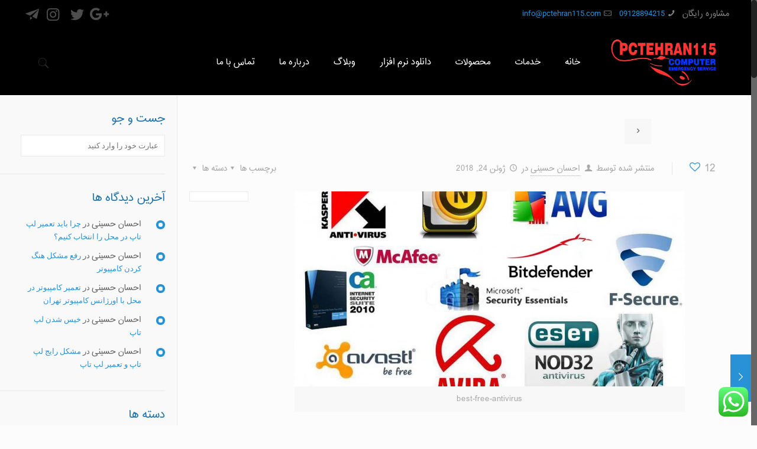

--- FILE ---
content_type: text/html; charset=UTF-8
request_url: https://pctehran115.com/%D8%A2%D9%86%D8%AA%DB%8C-%D9%88%DB%8C%D8%B1%D9%88%D8%B3-%DA%86%DB%8C%D8%B3%D8%AA-%D9%88-%DA%86%DA%AF%D9%88%D9%86%D9%87-%DA%A9%D8%A7%D8%B1-%D9%85%DB%8C-%DA%A9%D9%86%D8%AF%D8%9F/%D8%A2%D9%86%D8%AA%DB%8C-%D9%88%DB%8C%D8%B1%D9%88%D8%B3/
body_size: 54209
content:
<!DOCTYPE html>
<html class="no-js" dir="rtl" lang="fa-IR">

<!-- head -->
<head>

<!-- meta -->
<meta charset="UTF-8" />
<meta name="viewport" content="width=device-width, initial-scale=1, maximum-scale=1">
<!-- Global site tag (gtag.js) - Google Analytics -->
<script async src="https://www.googletagmanager.com/gtag/js?id=UA-123002715-1"></script>
<script>
  window.dataLayer = window.dataLayer || [];
  function gtag(){dataLayer.push(arguments);}
  gtag('js', new Date());

  gtag('config', 'UA-123002715-1');
</script>

<link rel="shortcut icon" href="https://pctehran115.com/wp-content/uploads/2018/06/faveicon.jpg" />	
<link rel="apple-touch-icon" href="https://pctehran115.com/wp-content/uploads/2018/06/faveicon.jpg" />
	

<!-- wp_head() -->
<!-- script | dynamic -->
<script id="mfn-dnmc-config-js">
//<![CDATA[
window.mfn_ajax = "https://pctehran115.com/wp-admin/admin-ajax.php";
window.mfn = {mobile_init:1240,nicescroll:40,parallax:"translate3d",responsive:1,retina_disable:0};
window.mfn_prettyphoto = {disable:false,disableMobile:false,title:false,style:"pp_default",width:0,height:0};
window.mfn_sliders = {blog:0,clients:0,offer:0,portfolio:0,shop:0,slider:0,testimonials:0};
//]]>
</script>
<meta name='robots' content='index, follow, max-image-preview:large, max-snippet:-1, max-video-preview:-1' />
	<style>img:is([sizes="auto" i], [sizes^="auto," i]) { contain-intrinsic-size: 3000px 1500px }</style>
	
	<!-- This site is optimized with the Yoast SEO Premium plugin v23.4 (Yoast SEO v25.6) - https://yoast.com/wordpress/plugins/seo/ -->
	<title>آنتی ویروس چیست و چگونه کار می کند؟ - تعمیر کامپیوتر و لپ تاپ در محل | اورژانس کامپیوتر تهران</title>
<link data-wpr-hosted-gf-parameters="family=Roboto%3A1%7CPatua%20One%3A1&display=swap" href="https://pctehran115.com/wp-content/cache/fonts/1/google-fonts/css/9/e/3/fdd3c67525d0b83e1311904db453c.css" rel="stylesheet">
	<meta name="description" content="توضیحی درباره آنتی ویروس ها و کارکرد آنها برای درک هر چه بهتر عمل کرد آن ها. آنتی ویروس های زیادی امروزه عرضه شده اند که می توانید از آنها استفاده کنید." />
	<link rel="canonical" href="https://pctehran115.com/آنتی-ویروس-چیست-و-چگونه-کار-می-کند؟/آنتی-ویروس/" />
	<meta property="og:locale" content="fa_IR" />
	<meta property="og:type" content="article" />
	<meta property="og:title" content="آنتی ویروس چیست و چگونه کار می کند؟" />
	<meta property="og:description" content="توضیحی درباره آنتی ویروس ها و کارکرد آنها برای درک هر چه بهتر عمل کرد آن ها. آنتی ویروس های زیادی امروزه عرضه شده اند که می توانید از آنها استفاده کنید." />
	<meta property="og:url" content="https://pctehran115.com/آنتی-ویروس-چیست-و-چگونه-کار-می-کند؟/آنتی-ویروس/" />
	<meta property="og:site_name" content="تعمیر کامپیوتر و لپ تاپ در محل | اورژانس کامپیوتر تهران" />
	<meta property="article:publisher" content="https://www.facebook.com/pctehran115" />
	<meta property="article:published_time" content="2018-06-24T10:44:48+00:00" />
	<meta property="article:modified_time" content="2018-07-17T20:08:10+00:00" />
	<meta property="og:image" content="https://pctehran115.com/wp-content/uploads/2018/06/best-free-antivirus-660x330.jpg" />
	<meta property="og:image:width" content="660" />
	<meta property="og:image:height" content="330" />
	<meta property="og:image:type" content="image/jpeg" />
	<meta name="author" content="احسان حسینی" />
	<meta name="twitter:card" content="summary_large_image" />
	<meta name="twitter:creator" content="@pctehran115" />
	<meta name="twitter:site" content="@pctehran115" />
	<meta name="twitter:label1" content="نوشته‌شده بدست" />
	<meta name="twitter:data1" content="احسان حسینی" />
	<script type="application/ld+json" class="yoast-schema-graph">{"@context":"https://schema.org","@graph":[{"@type":"Article","@id":"https://pctehran115.com/%d8%a2%d9%86%d8%aa%db%8c-%d9%88%db%8c%d8%b1%d9%88%d8%b3-%da%86%db%8c%d8%b3%d8%aa-%d9%88-%da%86%da%af%d9%88%d9%86%d9%87-%da%a9%d8%a7%d8%b1-%d9%85%db%8c-%da%a9%d9%86%d8%af%d8%9f/%d8%a2%d9%86%d8%aa%db%8c-%d9%88%db%8c%d8%b1%d9%88%d8%b3/#article","isPartOf":{"@id":"https://pctehran115.com/%d8%a2%d9%86%d8%aa%db%8c-%d9%88%db%8c%d8%b1%d9%88%d8%b3-%da%86%db%8c%d8%b3%d8%aa-%d9%88-%da%86%da%af%d9%88%d9%86%d9%87-%da%a9%d8%a7%d8%b1-%d9%85%db%8c-%da%a9%d9%86%d8%af%d8%9f/%d8%a2%d9%86%d8%aa%db%8c-%d9%88%db%8c%d8%b1%d9%88%d8%b3/"},"author":{"name":"احسان حسینی","@id":"https://pctehran115.com/#/schema/person/3a0ee4ca46ee4ecc6ee076e9a02dceed"},"headline":"آنتی ویروس چیست و چگونه کار می کند؟","datePublished":"2018-06-24T10:44:48+00:00","dateModified":"2018-07-17T20:08:10+00:00","mainEntityOfPage":{"@id":"https://pctehran115.com/%d8%a2%d9%86%d8%aa%db%8c-%d9%88%db%8c%d8%b1%d9%88%d8%b3-%da%86%db%8c%d8%b3%d8%aa-%d9%88-%da%86%da%af%d9%88%d9%86%d9%87-%da%a9%d8%a7%d8%b1-%d9%85%db%8c-%da%a9%d9%86%d8%af%d8%9f/%d8%a2%d9%86%d8%aa%db%8c-%d9%88%db%8c%d8%b1%d9%88%d8%b3/"},"wordCount":9,"commentCount":0,"publisher":{"@id":"https://pctehran115.com/#organization"},"image":{"@id":"https://pctehran115.com/%d8%a2%d9%86%d8%aa%db%8c-%d9%88%db%8c%d8%b1%d9%88%d8%b3-%da%86%db%8c%d8%b3%d8%aa-%d9%88-%da%86%da%af%d9%88%d9%86%d9%87-%da%a9%d8%a7%d8%b1-%d9%85%db%8c-%da%a9%d9%86%d8%af%d8%9f/%d8%a2%d9%86%d8%aa%db%8c-%d9%88%db%8c%d8%b1%d9%88%d8%b3/#primaryimage"},"thumbnailUrl":"https://pctehran115.com/wp-content/uploads/2018/06/best-free-antivirus-660x330.jpg","keywords":["آنتی ویروس چیست؟","بهترین آنتی ویروس","روش های کارکرد آنتی ویروس"],"articleSection":["آنتی ویروس"],"inLanguage":"fa-IR","potentialAction":[{"@type":"CommentAction","name":"Comment","target":["https://pctehran115.com/%d8%a2%d9%86%d8%aa%db%8c-%d9%88%db%8c%d8%b1%d9%88%d8%b3-%da%86%db%8c%d8%b3%d8%aa-%d9%88-%da%86%da%af%d9%88%d9%86%d9%87-%da%a9%d8%a7%d8%b1-%d9%85%db%8c-%da%a9%d9%86%d8%af%d8%9f/%d8%a2%d9%86%d8%aa%db%8c-%d9%88%db%8c%d8%b1%d9%88%d8%b3/#respond"]}]},{"@type":"WebPage","@id":"https://pctehran115.com/%d8%a2%d9%86%d8%aa%db%8c-%d9%88%db%8c%d8%b1%d9%88%d8%b3-%da%86%db%8c%d8%b3%d8%aa-%d9%88-%da%86%da%af%d9%88%d9%86%d9%87-%da%a9%d8%a7%d8%b1-%d9%85%db%8c-%da%a9%d9%86%d8%af%d8%9f/%d8%a2%d9%86%d8%aa%db%8c-%d9%88%db%8c%d8%b1%d9%88%d8%b3/","url":"https://pctehran115.com/%d8%a2%d9%86%d8%aa%db%8c-%d9%88%db%8c%d8%b1%d9%88%d8%b3-%da%86%db%8c%d8%b3%d8%aa-%d9%88-%da%86%da%af%d9%88%d9%86%d9%87-%da%a9%d8%a7%d8%b1-%d9%85%db%8c-%da%a9%d9%86%d8%af%d8%9f/%d8%a2%d9%86%d8%aa%db%8c-%d9%88%db%8c%d8%b1%d9%88%d8%b3/","name":"آنتی ویروس چیست و چگونه کار می کند؟ - تعمیر کامپیوتر و لپ تاپ در محل | اورژانس کامپیوتر تهران","isPartOf":{"@id":"https://pctehran115.com/#website"},"primaryImageOfPage":{"@id":"https://pctehran115.com/%d8%a2%d9%86%d8%aa%db%8c-%d9%88%db%8c%d8%b1%d9%88%d8%b3-%da%86%db%8c%d8%b3%d8%aa-%d9%88-%da%86%da%af%d9%88%d9%86%d9%87-%da%a9%d8%a7%d8%b1-%d9%85%db%8c-%da%a9%d9%86%d8%af%d8%9f/%d8%a2%d9%86%d8%aa%db%8c-%d9%88%db%8c%d8%b1%d9%88%d8%b3/#primaryimage"},"image":{"@id":"https://pctehran115.com/%d8%a2%d9%86%d8%aa%db%8c-%d9%88%db%8c%d8%b1%d9%88%d8%b3-%da%86%db%8c%d8%b3%d8%aa-%d9%88-%da%86%da%af%d9%88%d9%86%d9%87-%da%a9%d8%a7%d8%b1-%d9%85%db%8c-%da%a9%d9%86%d8%af%d8%9f/%d8%a2%d9%86%d8%aa%db%8c-%d9%88%db%8c%d8%b1%d9%88%d8%b3/#primaryimage"},"thumbnailUrl":"https://pctehran115.com/wp-content/uploads/2018/06/best-free-antivirus-660x330.jpg","datePublished":"2018-06-24T10:44:48+00:00","dateModified":"2018-07-17T20:08:10+00:00","description":"توضیحی درباره آنتی ویروس ها و کارکرد آنها برای درک هر چه بهتر عمل کرد آن ها. آنتی ویروس های زیادی امروزه عرضه شده اند که می توانید از آنها استفاده کنید.","breadcrumb":{"@id":"https://pctehran115.com/%d8%a2%d9%86%d8%aa%db%8c-%d9%88%db%8c%d8%b1%d9%88%d8%b3-%da%86%db%8c%d8%b3%d8%aa-%d9%88-%da%86%da%af%d9%88%d9%86%d9%87-%da%a9%d8%a7%d8%b1-%d9%85%db%8c-%da%a9%d9%86%d8%af%d8%9f/%d8%a2%d9%86%d8%aa%db%8c-%d9%88%db%8c%d8%b1%d9%88%d8%b3/#breadcrumb"},"inLanguage":"fa-IR","potentialAction":[{"@type":"ReadAction","target":["https://pctehran115.com/%d8%a2%d9%86%d8%aa%db%8c-%d9%88%db%8c%d8%b1%d9%88%d8%b3-%da%86%db%8c%d8%b3%d8%aa-%d9%88-%da%86%da%af%d9%88%d9%86%d9%87-%da%a9%d8%a7%d8%b1-%d9%85%db%8c-%da%a9%d9%86%d8%af%d8%9f/%d8%a2%d9%86%d8%aa%db%8c-%d9%88%db%8c%d8%b1%d9%88%d8%b3/"]}]},{"@type":"ImageObject","inLanguage":"fa-IR","@id":"https://pctehran115.com/%d8%a2%d9%86%d8%aa%db%8c-%d9%88%db%8c%d8%b1%d9%88%d8%b3-%da%86%db%8c%d8%b3%d8%aa-%d9%88-%da%86%da%af%d9%88%d9%86%d9%87-%da%a9%d8%a7%d8%b1-%d9%85%db%8c-%da%a9%d9%86%d8%af%d8%9f/%d8%a2%d9%86%d8%aa%db%8c-%d9%88%db%8c%d8%b1%d9%88%d8%b3/#primaryimage","url":"https://pctehran115.com/wp-content/uploads/2018/06/best-free-antivirus-660x330.jpg","contentUrl":"https://pctehran115.com/wp-content/uploads/2018/06/best-free-antivirus-660x330.jpg","width":660,"height":330,"caption":"best-free-antivirus"},{"@type":"BreadcrumbList","@id":"https://pctehran115.com/%d8%a2%d9%86%d8%aa%db%8c-%d9%88%db%8c%d8%b1%d9%88%d8%b3-%da%86%db%8c%d8%b3%d8%aa-%d9%88-%da%86%da%af%d9%88%d9%86%d9%87-%da%a9%d8%a7%d8%b1-%d9%85%db%8c-%da%a9%d9%86%d8%af%d8%9f/%d8%a2%d9%86%d8%aa%db%8c-%d9%88%db%8c%d8%b1%d9%88%d8%b3/#breadcrumb","itemListElement":[{"@type":"ListItem","position":1,"name":"خانه","item":"https://pctehran115.com/"},{"@type":"ListItem","position":2,"name":"آنتی ویروس چیست و چگونه کار می کند؟"}]},{"@type":"WebSite","@id":"https://pctehran115.com/#website","url":"https://pctehran115.com/","name":"تعمیر کامپیوتر و لپ تاپ در محل | اورژانس کامپیوتر تهران","description":"تعمیر کامپیوتر در محل | تعمیر لپ تاپ در محل | تعمیر شبکه در محل | فروش انواع آنتی ویروس | امداد رایانه | رایانه کمک","publisher":{"@id":"https://pctehran115.com/#organization"},"potentialAction":[{"@type":"SearchAction","target":{"@type":"EntryPoint","urlTemplate":"https://pctehran115.com/?s={search_term_string}"},"query-input":{"@type":"PropertyValueSpecification","valueRequired":true,"valueName":"search_term_string"}}],"inLanguage":"fa-IR"},{"@type":"Organization","@id":"https://pctehran115.com/#organization","name":"اورژانس کامپیوتر تهران","url":"https://pctehran115.com/","logo":{"@type":"ImageObject","inLanguage":"fa-IR","@id":"https://pctehran115.com/#/schema/logo/image/","url":"https://pctehran115.com/wp-content/uploads/2018/08/LOGO-NEW-FINAL.jpg22222.jpg","contentUrl":"https://pctehran115.com/wp-content/uploads/2018/08/LOGO-NEW-FINAL.jpg22222.jpg","width":9999,"height":4391,"caption":"اورژانس کامپیوتر تهران"},"image":{"@id":"https://pctehran115.com/#/schema/logo/image/"},"sameAs":["https://www.facebook.com/pctehran115","https://x.com/pctehran115"]},{"@type":"Person","@id":"https://pctehran115.com/#/schema/person/3a0ee4ca46ee4ecc6ee076e9a02dceed","name":"احسان حسینی","image":{"@type":"ImageObject","inLanguage":"fa-IR","@id":"https://pctehran115.com/#/schema/person/image/","url":"https://secure.gravatar.com/avatar/ad1bd1bcf3a879b397cfea60f82bde182e3c8736f4765f1ba3f6ae036fe7b001?s=96&d=mm&r=g","contentUrl":"https://secure.gravatar.com/avatar/ad1bd1bcf3a879b397cfea60f82bde182e3c8736f4765f1ba3f6ae036fe7b001?s=96&d=mm&r=g","caption":"احسان حسینی"},"url":"https://pctehran115.com/author/ehsanpc61/"}]}</script>
	<!-- / Yoast SEO Premium plugin. -->


<link rel='dns-prefetch' href='//fonts.googleapis.com' />
<link href='https://fonts.gstatic.com' crossorigin rel='preconnect' />
<link rel="alternate" type="application/rss+xml" title="تعمیر کامپیوتر و لپ تاپ در محل | اورژانس کامپیوتر تهران &raquo; خوراک" href="https://pctehran115.com/feed/" />
<link rel="alternate" type="application/rss+xml" title="تعمیر کامپیوتر و لپ تاپ در محل | اورژانس کامپیوتر تهران &raquo; خوراک دیدگاه‌ها" href="https://pctehran115.com/comments/feed/" />
<link rel="alternate" type="application/rss+xml" title="تعمیر کامپیوتر و لپ تاپ در محل | اورژانس کامپیوتر تهران &raquo; آنتی ویروس چیست و چگونه کار می کند؟ خوراک دیدگاه‌ها" href="https://pctehran115.com/%d8%a2%d9%86%d8%aa%db%8c-%d9%88%db%8c%d8%b1%d9%88%d8%b3-%da%86%db%8c%d8%b3%d8%aa-%d9%88-%da%86%da%af%d9%88%d9%86%d9%87-%da%a9%d8%a7%d8%b1-%d9%85%db%8c-%da%a9%d9%86%d8%af%d8%9f/%d8%a2%d9%86%d8%aa%db%8c-%d9%88%db%8c%d8%b1%d9%88%d8%b3/feed/" />
<link data-minify="1" rel='stylesheet' id='ht_ctc_main_css-css' href='https://pctehran115.com/wp-content/cache/min/1/wp-content/plugins/click-to-chat-for-whatsapp/new/inc/assets/css/main.css?ver=1762204433' type='text/css' media='all' />
<style id='wp-emoji-styles-inline-css' type='text/css'>

	img.wp-smiley, img.emoji {
		display: inline !important;
		border: none !important;
		box-shadow: none !important;
		height: 1em !important;
		width: 1em !important;
		margin: 0 0.07em !important;
		vertical-align: -0.1em !important;
		background: none !important;
		padding: 0 !important;
	}
</style>
<link data-minify="1" rel='stylesheet' id='wp-block-library-rtl-css' href='https://pctehran115.com/wp-content/cache/min/1/wp-content/plugins/gutenberg/build/block-library/style-rtl.css?ver=1762204433' type='text/css' media='all' />
<style id='classic-theme-styles-inline-css' type='text/css'>
/*! This file is auto-generated */
.wp-block-button__link{color:#fff;background-color:#32373c;border-radius:9999px;box-shadow:none;text-decoration:none;padding:calc(.667em + 2px) calc(1.333em + 2px);font-size:1.125em}.wp-block-file__button{background:#32373c;color:#fff;text-decoration:none}
</style>
<link rel='stylesheet' id='kk-star-ratings-css' href='https://pctehran115.com/wp-content/cache/background-css/1/pctehran115.com/wp-content/plugins/kk-star-ratings/src/core/public/css/kk-star-ratings.min.css?ver=5.4.10.2&wpr_t=1770077055' type='text/css' media='all' />
<link rel='stylesheet' id='bbp-default-css' href='https://pctehran115.com/wp-content/plugins/bbpress/templates/default/css/bbpress.min.css?ver=2.6.14' type='text/css' media='all' />
<link rel='stylesheet' id='bbp-default-rtl-css' href='https://pctehran115.com/wp-content/plugins/bbpress/templates/default/css/bbpress-rtl.min.css?ver=2.6.14' type='text/css' media='all' />
<style id='global-styles-inline-css' type='text/css'>
:root{--wp--preset--aspect-ratio--square: 1;--wp--preset--aspect-ratio--4-3: 4/3;--wp--preset--aspect-ratio--3-4: 3/4;--wp--preset--aspect-ratio--3-2: 3/2;--wp--preset--aspect-ratio--2-3: 2/3;--wp--preset--aspect-ratio--16-9: 16/9;--wp--preset--aspect-ratio--9-16: 9/16;--wp--preset--color--black: #000000;--wp--preset--color--cyan-bluish-gray: #abb8c3;--wp--preset--color--white: #ffffff;--wp--preset--color--pale-pink: #f78da7;--wp--preset--color--vivid-red: #cf2e2e;--wp--preset--color--luminous-vivid-orange: #ff6900;--wp--preset--color--luminous-vivid-amber: #fcb900;--wp--preset--color--light-green-cyan: #7bdcb5;--wp--preset--color--vivid-green-cyan: #00d084;--wp--preset--color--pale-cyan-blue: #8ed1fc;--wp--preset--color--vivid-cyan-blue: #0693e3;--wp--preset--color--vivid-purple: #9b51e0;--wp--preset--gradient--vivid-cyan-blue-to-vivid-purple: linear-gradient(135deg,rgb(6,147,227) 0%,rgb(155,81,224) 100%);--wp--preset--gradient--light-green-cyan-to-vivid-green-cyan: linear-gradient(135deg,rgb(122,220,180) 0%,rgb(0,208,130) 100%);--wp--preset--gradient--luminous-vivid-amber-to-luminous-vivid-orange: linear-gradient(135deg,rgb(252,185,0) 0%,rgb(255,105,0) 100%);--wp--preset--gradient--luminous-vivid-orange-to-vivid-red: linear-gradient(135deg,rgb(255,105,0) 0%,rgb(207,46,46) 100%);--wp--preset--gradient--very-light-gray-to-cyan-bluish-gray: linear-gradient(135deg,rgb(238,238,238) 0%,rgb(169,184,195) 100%);--wp--preset--gradient--cool-to-warm-spectrum: linear-gradient(135deg,rgb(74,234,220) 0%,rgb(151,120,209) 20%,rgb(207,42,186) 40%,rgb(238,44,130) 60%,rgb(251,105,98) 80%,rgb(254,248,76) 100%);--wp--preset--gradient--blush-light-purple: linear-gradient(135deg,rgb(255,206,236) 0%,rgb(152,150,240) 100%);--wp--preset--gradient--blush-bordeaux: linear-gradient(135deg,rgb(254,205,165) 0%,rgb(254,45,45) 50%,rgb(107,0,62) 100%);--wp--preset--gradient--luminous-dusk: linear-gradient(135deg,rgb(255,203,112) 0%,rgb(199,81,192) 50%,rgb(65,88,208) 100%);--wp--preset--gradient--pale-ocean: linear-gradient(135deg,rgb(255,245,203) 0%,rgb(182,227,212) 50%,rgb(51,167,181) 100%);--wp--preset--gradient--electric-grass: linear-gradient(135deg,rgb(202,248,128) 0%,rgb(113,206,126) 100%);--wp--preset--gradient--midnight: linear-gradient(135deg,rgb(2,3,129) 0%,rgb(40,116,252) 100%);--wp--preset--font-size--small: 13px;--wp--preset--font-size--medium: 20px;--wp--preset--font-size--large: 36px;--wp--preset--font-size--x-large: 42px;--wp--preset--spacing--20: 0.44rem;--wp--preset--spacing--30: 0.67rem;--wp--preset--spacing--40: 1rem;--wp--preset--spacing--50: 1.5rem;--wp--preset--spacing--60: 2.25rem;--wp--preset--spacing--70: 3.38rem;--wp--preset--spacing--80: 5.06rem;--wp--preset--shadow--natural: 6px 6px 9px rgba(0, 0, 0, 0.2);--wp--preset--shadow--deep: 12px 12px 50px rgba(0, 0, 0, 0.4);--wp--preset--shadow--sharp: 6px 6px 0px rgba(0, 0, 0, 0.2);--wp--preset--shadow--outlined: 6px 6px 0px -3px rgb(255, 255, 255), 6px 6px rgb(0, 0, 0);--wp--preset--shadow--crisp: 6px 6px 0px rgb(0, 0, 0);}:where(.is-layout-flex){gap: 0.5em;}:where(.is-layout-grid){gap: 0.5em;}body .is-layout-flex{display: flex;}.is-layout-flex{flex-wrap: wrap;align-items: center;}.is-layout-flex > :is(*, div){margin: 0;}body .is-layout-grid{display: grid;}.is-layout-grid > :is(*, div){margin: 0;}:where(.wp-block-columns.is-layout-flex){gap: 2em;}:where(.wp-block-columns.is-layout-grid){gap: 2em;}:where(.wp-block-post-template.is-layout-flex){gap: 1.25em;}:where(.wp-block-post-template.is-layout-grid){gap: 1.25em;}.has-black-color{color: var(--wp--preset--color--black) !important;}.has-cyan-bluish-gray-color{color: var(--wp--preset--color--cyan-bluish-gray) !important;}.has-white-color{color: var(--wp--preset--color--white) !important;}.has-pale-pink-color{color: var(--wp--preset--color--pale-pink) !important;}.has-vivid-red-color{color: var(--wp--preset--color--vivid-red) !important;}.has-luminous-vivid-orange-color{color: var(--wp--preset--color--luminous-vivid-orange) !important;}.has-luminous-vivid-amber-color{color: var(--wp--preset--color--luminous-vivid-amber) !important;}.has-light-green-cyan-color{color: var(--wp--preset--color--light-green-cyan) !important;}.has-vivid-green-cyan-color{color: var(--wp--preset--color--vivid-green-cyan) !important;}.has-pale-cyan-blue-color{color: var(--wp--preset--color--pale-cyan-blue) !important;}.has-vivid-cyan-blue-color{color: var(--wp--preset--color--vivid-cyan-blue) !important;}.has-vivid-purple-color{color: var(--wp--preset--color--vivid-purple) !important;}.has-black-background-color{background-color: var(--wp--preset--color--black) !important;}.has-cyan-bluish-gray-background-color{background-color: var(--wp--preset--color--cyan-bluish-gray) !important;}.has-white-background-color{background-color: var(--wp--preset--color--white) !important;}.has-pale-pink-background-color{background-color: var(--wp--preset--color--pale-pink) !important;}.has-vivid-red-background-color{background-color: var(--wp--preset--color--vivid-red) !important;}.has-luminous-vivid-orange-background-color{background-color: var(--wp--preset--color--luminous-vivid-orange) !important;}.has-luminous-vivid-amber-background-color{background-color: var(--wp--preset--color--luminous-vivid-amber) !important;}.has-light-green-cyan-background-color{background-color: var(--wp--preset--color--light-green-cyan) !important;}.has-vivid-green-cyan-background-color{background-color: var(--wp--preset--color--vivid-green-cyan) !important;}.has-pale-cyan-blue-background-color{background-color: var(--wp--preset--color--pale-cyan-blue) !important;}.has-vivid-cyan-blue-background-color{background-color: var(--wp--preset--color--vivid-cyan-blue) !important;}.has-vivid-purple-background-color{background-color: var(--wp--preset--color--vivid-purple) !important;}.has-black-border-color{border-color: var(--wp--preset--color--black) !important;}.has-cyan-bluish-gray-border-color{border-color: var(--wp--preset--color--cyan-bluish-gray) !important;}.has-white-border-color{border-color: var(--wp--preset--color--white) !important;}.has-pale-pink-border-color{border-color: var(--wp--preset--color--pale-pink) !important;}.has-vivid-red-border-color{border-color: var(--wp--preset--color--vivid-red) !important;}.has-luminous-vivid-orange-border-color{border-color: var(--wp--preset--color--luminous-vivid-orange) !important;}.has-luminous-vivid-amber-border-color{border-color: var(--wp--preset--color--luminous-vivid-amber) !important;}.has-light-green-cyan-border-color{border-color: var(--wp--preset--color--light-green-cyan) !important;}.has-vivid-green-cyan-border-color{border-color: var(--wp--preset--color--vivid-green-cyan) !important;}.has-pale-cyan-blue-border-color{border-color: var(--wp--preset--color--pale-cyan-blue) !important;}.has-vivid-cyan-blue-border-color{border-color: var(--wp--preset--color--vivid-cyan-blue) !important;}.has-vivid-purple-border-color{border-color: var(--wp--preset--color--vivid-purple) !important;}.has-vivid-cyan-blue-to-vivid-purple-gradient-background{background: var(--wp--preset--gradient--vivid-cyan-blue-to-vivid-purple) !important;}.has-light-green-cyan-to-vivid-green-cyan-gradient-background{background: var(--wp--preset--gradient--light-green-cyan-to-vivid-green-cyan) !important;}.has-luminous-vivid-amber-to-luminous-vivid-orange-gradient-background{background: var(--wp--preset--gradient--luminous-vivid-amber-to-luminous-vivid-orange) !important;}.has-luminous-vivid-orange-to-vivid-red-gradient-background{background: var(--wp--preset--gradient--luminous-vivid-orange-to-vivid-red) !important;}.has-very-light-gray-to-cyan-bluish-gray-gradient-background{background: var(--wp--preset--gradient--very-light-gray-to-cyan-bluish-gray) !important;}.has-cool-to-warm-spectrum-gradient-background{background: var(--wp--preset--gradient--cool-to-warm-spectrum) !important;}.has-blush-light-purple-gradient-background{background: var(--wp--preset--gradient--blush-light-purple) !important;}.has-blush-bordeaux-gradient-background{background: var(--wp--preset--gradient--blush-bordeaux) !important;}.has-luminous-dusk-gradient-background{background: var(--wp--preset--gradient--luminous-dusk) !important;}.has-pale-ocean-gradient-background{background: var(--wp--preset--gradient--pale-ocean) !important;}.has-electric-grass-gradient-background{background: var(--wp--preset--gradient--electric-grass) !important;}.has-midnight-gradient-background{background: var(--wp--preset--gradient--midnight) !important;}.has-small-font-size{font-size: var(--wp--preset--font-size--small) !important;}.has-medium-font-size{font-size: var(--wp--preset--font-size--medium) !important;}.has-large-font-size{font-size: var(--wp--preset--font-size--large) !important;}.has-x-large-font-size{font-size: var(--wp--preset--font-size--x-large) !important;}
:where(.wp-block-columns.is-layout-flex){gap: 2em;}:where(.wp-block-columns.is-layout-grid){gap: 2em;}
:root :where(.wp-block-pullquote){font-size: 1.5em;line-height: 1.6;}
:where(.wp-block-post-template.is-layout-flex){gap: 1.25em;}:where(.wp-block-post-template.is-layout-grid){gap: 1.25em;}
</style>
<link data-minify="1" rel='stylesheet' id='rs-plugin-settings-css' href='https://pctehran115.com/wp-content/cache/background-css/1/pctehran115.com/wp-content/cache/min/1/wp-content/plugins/revslider/public/assets/css/rs6.css?ver=1762204433&wpr_t=1770077055' type='text/css' media='all' />
<style id='rs-plugin-settings-inline-css' type='text/css'>
#rs-demo-id {}
</style>
<link rel='stylesheet' id='style-css' href='https://pctehran115.com/wp-content/themes/betheme/style.css?ver=15.1' type='text/css' media='all' />
<link data-minify="1" rel='stylesheet' id='mfn-base-css' href='https://pctehran115.com/wp-content/cache/background-css/1/pctehran115.com/wp-content/cache/min/1/wp-content/themes/betheme/css/base.css?ver=1762204433&wpr_t=1770077055' type='text/css' media='all' />
<link data-minify="1" rel='stylesheet' id='mfn-layout-css' href='https://pctehran115.com/wp-content/cache/background-css/1/pctehran115.com/wp-content/cache/min/1/wp-content/themes/betheme/css/layout.css?ver=1762204433&wpr_t=1770077055' type='text/css' media='all' />
<link data-minify="1" rel='stylesheet' id='mfn-shortcodes-css' href='https://pctehran115.com/wp-content/cache/background-css/1/pctehran115.com/wp-content/cache/min/1/wp-content/themes/betheme/css/shortcodes.css?ver=1762204433&wpr_t=1770077055' type='text/css' media='all' />
<link rel='stylesheet' id='mfn-animations-css' href='https://pctehran115.com/wp-content/themes/betheme/assets/animations/animations.min.css?ver=15.1' type='text/css' media='all' />
<link data-minify="1" rel='stylesheet' id='mfn-jquery-ui-css' href='https://pctehran115.com/wp-content/cache/background-css/1/pctehran115.com/wp-content/cache/min/1/wp-content/themes/betheme/assets/ui/jquery.ui.all.css?ver=1762204433&wpr_t=1770077055' type='text/css' media='all' />
<link data-minify="1" rel='stylesheet' id='mfn-prettyPhoto-css' href='https://pctehran115.com/wp-content/cache/background-css/1/pctehran115.com/wp-content/cache/min/1/wp-content/themes/betheme/assets/prettyPhoto/prettyPhoto.css?ver=1762204433&wpr_t=1770077055' type='text/css' media='all' />
<link data-minify="1" rel='stylesheet' id='mfn-jplayer-css' href='https://pctehran115.com/wp-content/cache/background-css/1/pctehran115.com/wp-content/cache/min/1/wp-content/themes/betheme/assets/jplayer/css/jplayer.blue.monday.css?ver=1762204433&wpr_t=1770077055' type='text/css' media='all' />
<link data-minify="1" rel='stylesheet' id='mfn-responsive-css' href='https://pctehran115.com/wp-content/cache/background-css/1/pctehran115.com/wp-content/cache/min/1/wp-content/themes/betheme/css/responsive.css?ver=1762204433&wpr_t=1770077055' type='text/css' media='all' />


<script type="text/javascript" src="https://pctehran115.com/wp-includes/js/jquery/jquery.min.js?ver=3.7.1" id="jquery-core-js"></script>
<script type="text/javascript" src="https://pctehran115.com/wp-includes/js/jquery/jquery-migrate.min.js?ver=3.4.1" id="jquery-migrate-js"></script>
<script type="text/javascript" src="https://pctehran115.com/wp-content/plugins/revslider/public/assets/js/rbtools.min.js?ver=6.2.23" id="tp-tools-js"></script>
<script type="text/javascript" src="https://pctehran115.com/wp-content/plugins/revslider/public/assets/js/rs6.min.js?ver=6.2.23" id="revmin-js"></script>
<link rel="https://api.w.org/" href="https://pctehran115.com/wp-json/" /><link rel="alternate" title="JSON" type="application/json" href="https://pctehran115.com/wp-json/wp/v2/posts/63" /><link rel="EditURI" type="application/rsd+xml" title="RSD" href="https://pctehran115.com/xmlrpc.php?rsd" />
<link data-minify="1" rel="stylesheet" href="https://pctehran115.com/wp-content/cache/background-css/1/pctehran115.com/wp-content/cache/min/1/wp-content/themes/betheme/rtl.css?ver=1762204433&wpr_t=1770077055" type="text/css" media="screen" /><meta name="generator" content="WordPress 6.8.3" />
<link rel='shortlink' href='https://pctehran115.com/?p=63' />
<link rel="alternate" title="oEmbed (JSON)" type="application/json+oembed" href="https://pctehran115.com/wp-json/oembed/1.0/embed?url=https%3A%2F%2Fpctehran115.com%2F%25d8%25a2%25d9%2586%25d8%25aa%25db%258c-%25d9%2588%25db%258c%25d8%25b1%25d9%2588%25d8%25b3-%25da%2586%25db%258c%25d8%25b3%25d8%25aa-%25d9%2588-%25da%2586%25da%25af%25d9%2588%25d9%2586%25d9%2587-%25da%25a9%25d8%25a7%25d8%25b1-%25d9%2585%25db%258c-%25da%25a9%25d9%2586%25d8%25af%25d8%259f%2F%25d8%25a2%25d9%2586%25d8%25aa%25db%258c-%25d9%2588%25db%258c%25d8%25b1%25d9%2588%25d8%25b3%2F" />
<link rel="alternate" title="oEmbed (XML)" type="text/xml+oembed" href="https://pctehran115.com/wp-json/oembed/1.0/embed?url=https%3A%2F%2Fpctehran115.com%2F%25d8%25a2%25d9%2586%25d8%25aa%25db%258c-%25d9%2588%25db%258c%25d8%25b1%25d9%2588%25d8%25b3-%25da%2586%25db%258c%25d8%25b3%25d8%25aa-%25d9%2588-%25da%2586%25da%25af%25d9%2588%25d9%2586%25d9%2587-%25da%25a9%25d8%25a7%25d8%25b1-%25d9%2585%25db%258c-%25da%25a9%25d9%2586%25d8%25af%25d8%259f%2F%25d8%25a2%25d9%2586%25d8%25aa%25db%258c-%25d9%2588%25db%258c%25d8%25b1%25d9%2588%25d8%25b3%2F&#038;format=xml" />
<script type="application/ld+json">{
    "@context": "https://schema.org/",
    "@type": "CreativeWorkSeries",
    "name": "آنتی ویروس چیست و چگونه کار می کند؟",
    "aggregateRating": {
        "@type": "AggregateRating",
        "ratingValue": "5",
        "bestRating": "5",
        "ratingCount": "1"
    }
}</script><!-- style | dynamic -->
<style id="mfn-dnmc-style-css">
@media only screen and (min-width: 1240px) {body:not(.header-simple) #Top_bar #menu{display:block!important}.tr-menu #Top_bar #menu{background:none!important}#Top_bar .menu > li > ul.mfn-megamenu{width:984px}#Top_bar .menu > li > ul.mfn-megamenu > li{float:left}#Top_bar .menu > li > ul.mfn-megamenu > li.mfn-megamenu-cols-1{width:100%}#Top_bar .menu > li > ul.mfn-megamenu > li.mfn-megamenu-cols-2{width:50%}#Top_bar .menu > li > ul.mfn-megamenu > li.mfn-megamenu-cols-3{width:33.33%}#Top_bar .menu > li > ul.mfn-megamenu > li.mfn-megamenu-cols-4{width:25%}#Top_bar .menu > li > ul.mfn-megamenu > li.mfn-megamenu-cols-5{width:20%}#Top_bar .menu > li > ul.mfn-megamenu > li.mfn-megamenu-cols-6{width:16.66%}#Top_bar .menu > li > ul.mfn-megamenu > li > ul{display:block!important;position:inherit;left:auto;top:auto;border-width:0 1px 0 0}#Top_bar .menu > li > ul.mfn-megamenu > li:last-child > ul{border:0}#Top_bar .menu > li > ul.mfn-megamenu > li > ul li{width:auto}#Top_bar .menu > li > ul.mfn-megamenu a.mfn-megamenu-title{text-transform:uppercase;font-weight:400;background:none}#Top_bar .menu > li > ul.mfn-megamenu a .menu-arrow{display:none}.menuo-right #Top_bar .menu > li > ul.mfn-megamenu{left:auto;right:0}.menuo-right #Top_bar .menu > li > ul.mfn-megamenu-bg{box-sizing:border-box}#Top_bar .menu > li > ul.mfn-megamenu-bg{padding:20px 166px 20px 20px;background-repeat:no-repeat;background-position:bottom right}#Top_bar .menu > li > ul.mfn-megamenu-bg > li{background:none}#Top_bar .menu > li > ul.mfn-megamenu-bg > li a{border:none}#Top_bar .menu > li > ul.mfn-megamenu-bg > li > ul{background:none!important;-webkit-box-shadow:0 0 0 0;-moz-box-shadow:0 0 0 0;box-shadow:0 0 0 0}.mm-vertical #Top_bar .container{position:relative;}.mm-vertical #Top_bar .top_bar_left{position:static;}.mm-vertical #Top_bar .menu > li ul{box-shadow:0 0 0 0 transparent!important;background-image:none;}.mm-vertical #Top_bar .menu > li > ul.mfn-megamenu{width:98%!important;margin:0 1%;padding:20px 0;}.mm-vertical.header-plain #Top_bar .menu > li > ul.mfn-megamenu{width:100%!important;margin:0;}.mm-vertical #Top_bar .menu > li > ul.mfn-megamenu > li{display:table-cell;float:none;width:10%;padding:0 15px;border-right:1px solid rgba(0, 0, 0, 0.05);}.mm-vertical #Top_bar .menu > li > ul.mfn-megamenu > li:last-child{border-right-width:0}.mm-vertical #Top_bar .menu > li > ul.mfn-megamenu > li.hide-border{border-right-width:0}.mm-vertical #Top_bar .menu > li > ul.mfn-megamenu > li a{border-bottom-width:0;padding:9px 15px;line-height:120%;}.mm-vertical #Top_bar .menu > li > ul.mfn-megamenu a.mfn-megamenu-title{font-weight:700;}#Header_creative #Top_bar .menu > li > ul.mfn-megamenu{width:980px!important;margin:0;}.header-plain:not(.menuo-right) #Header .top_bar_left{width:auto!important}.header-stack.header-center #Top_bar #menu{display:inline-block!important}.header-simple #Top_bar #menu{display:none;height:auto;width:300px;bottom:auto;top:100%;right:1px;position:absolute;margin:0}.header-simple #Header a.responsive-menu-toggle{display:block;right:10px}.header-simple #Top_bar #menu > ul{width:100%;float:left}.header-simple #Top_bar #menu ul li{width:100%;padding-bottom:0;border-right:0;position:relative}.header-simple #Top_bar #menu ul li a{padding:0 20px;margin:0;display:block;height:auto;line-height:normal;border:none}.header-simple #Top_bar #menu ul li a:after{display:none}.header-simple #Top_bar #menu ul li a span{border:none;line-height:44px;display:inline;padding:0}.header-simple #Top_bar #menu ul li.submenu .menu-toggle{display:block;position:absolute;right:0;top:0;width:44px;height:44px;line-height:44px;font-size:30px;font-weight:300;text-align:center;cursor:pointer;color:#444;opacity:0.33;}.header-simple #Top_bar #menu ul li.submenu .menu-toggle:after{content:"+"}.header-simple #Top_bar #menu ul li.hover > .menu-toggle:after{content:"-"}.header-simple #Top_bar #menu ul li.hover a{border-bottom:0}.header-simple #Top_bar #menu ul.mfn-megamenu li .menu-toggle{display:none}.header-simple #Top_bar #menu ul li ul{position:relative!important;left:0!important;top:0;padding:0;margin:0!important;width:auto!important;background-image:none}.header-simple #Top_bar #menu ul li ul li{width:100%!important;display:block;padding:0;}.header-simple #Top_bar #menu ul li ul li a{padding:0 20px 0 30px}.header-simple #Top_bar #menu ul li ul li a .menu-arrow{display:none}.header-simple #Top_bar #menu ul li ul li a span{padding:0}.header-simple #Top_bar #menu ul li ul li a span:after{display:none!important}.header-simple #Top_bar .menu > li > ul.mfn-megamenu a.mfn-megamenu-title{text-transform:uppercase;font-weight:400}.header-simple #Top_bar .menu > li > ul.mfn-megamenu > li > ul{display:block!important;position:inherit;left:auto;top:auto}.header-simple #Top_bar #menu ul li ul li ul{border-left:0!important;padding:0;top:0}.header-simple #Top_bar #menu ul li ul li ul li a{padding:0 20px 0 40px}.rtl.header-simple #Top_bar #menu{left:1px;right:auto}.rtl.header-simple #Top_bar a.responsive-menu-toggle{left:10px;right:auto}.rtl.header-simple #Top_bar #menu ul li.submenu .menu-toggle{left:0;right:auto}.rtl.header-simple #Top_bar #menu ul li ul{left:auto!important;right:0!important}.rtl.header-simple #Top_bar #menu ul li ul li a{padding:0 30px 0 20px}.rtl.header-simple #Top_bar #menu ul li ul li ul li a{padding:0 40px 0 20px}.menu-highlight #Top_bar .menu > li{margin:0 2px}.menu-highlight:not(.header-creative) #Top_bar .menu > li > a{margin:20px 0;padding:0;-webkit-border-radius:5px;border-radius:5px}.menu-highlight #Top_bar .menu > li > a:after{display:none}.menu-highlight #Top_bar .menu > li > a span:not(.description){line-height:50px}.menu-highlight #Top_bar .menu > li > a span.description{display:none}.menu-highlight.header-stack #Top_bar .menu > li > a{margin:10px 0!important}.menu-highlight.header-stack #Top_bar .menu > li > a span:not(.description){line-height:40px}.menu-highlight.header-transparent #Top_bar .menu > li > a{margin:5px 0}.menu-highlight.header-simple #Top_bar #menu ul li,.menu-highlight.header-creative #Top_bar #menu ul li{margin:0}.menu-highlight.header-simple #Top_bar #menu ul li > a,.menu-highlight.header-creative #Top_bar #menu ul li > a{-webkit-border-radius:0;border-radius:0}.menu-highlight:not(.header-fixed):not(.header-simple) #Top_bar.is-sticky .menu > li > a{margin:10px 0!important;padding:5px 0!important}.menu-highlight:not(.header-fixed):not(.header-simple) #Top_bar.is-sticky .menu > li > a span{line-height:30px!important}.header-modern.menu-highlight.menuo-right .menu_wrapper{margin-right:20px}.menu-line-below #Top_bar .menu > li > a:after{top:auto;bottom:-4px}.menu-line-below #Top_bar.is-sticky .menu > li > a:after{top:auto;bottom:-4px}.menu-line-below-80 #Top_bar:not(.is-sticky) .menu > li > a:after{height:4px;left:10%;top:50%;margin-top:20px;width:80%}.menu-line-below-80-1 #Top_bar:not(.is-sticky) .menu > li > a:after{height:1px;left:10%;top:50%;margin-top:20px;width:80%}.menu-link-color #Top_bar .menu > li > a:after{display:none!important}.menu-arrow-top #Top_bar .menu > li > a:after{background:none repeat scroll 0 0 rgba(0,0,0,0)!important;border-color:#ccc transparent transparent;border-style:solid;border-width:7px 7px 0;display:block;height:0;left:50%;margin-left:-7px;top:0!important;width:0}.menu-arrow-top.header-transparent #Top_bar .menu > li > a:after,.menu-arrow-top.header-plain #Top_bar .menu > li > a:after{display:none}.menu-arrow-top #Top_bar.is-sticky .menu > li > a:after{top:0!important}.menu-arrow-bottom #Top_bar .menu > li > a:after{background:none!important;border-color:transparent transparent #ccc;border-style:solid;border-width:0 7px 7px;display:block;height:0;left:50%;margin-left:-7px;top:auto;bottom:0;width:0}.menu-arrow-bottom.header-transparent #Top_bar .menu > li > a:after,.menu-arrow-bottom.header-plain #Top_bar .menu > li > a:after{display:none}.menu-arrow-bottom #Top_bar.is-sticky .menu > li > a:after{top:auto;bottom:0}.menuo-no-borders #Top_bar .menu > li > a span:not(.description){border-right-width:0}.menuo-no-borders #Header_creative #Top_bar .menu > li > a span{border-bottom-width:0}.menuo-right #Top_bar .menu_wrapper{float:right}.menuo-right.header-stack:not(.header-center) #Top_bar .menu_wrapper{margin-right:150px}body.header-creative{padding-left:50px}body.header-creative.header-open{padding-left:250px}body.error404,body.under-construction,body.template-blank{padding-left:0!important}.header-creative.footer-fixed #Footer,.header-creative.footer-sliding #Footer,.header-creative.footer-stick #Footer.is-sticky{box-sizing:border-box;padding-left:50px;}.header-open.footer-fixed #Footer,.header-open.footer-sliding #Footer,.header-creative.footer-stick #Footer.is-sticky{padding-left:250px;}.header-rtl.header-creative.footer-fixed #Footer,.header-rtl.header-creative.footer-sliding #Footer,.header-rtl.header-creative.footer-stick #Footer.is-sticky{padding-left:0;padding-right:50px;}.header-rtl.header-open.footer-fixed #Footer,.header-rtl.header-open.footer-sliding #Footer,.header-rtl.header-creative.footer-stick #Footer.is-sticky{padding-right:250px;}#Header_creative{background:#fff;position:fixed;width:250px;height:100%;left:-200px;top:0;z-index:9002;-webkit-box-shadow:2px 0 4px 2px rgba(0,0,0,.15);box-shadow:2px 0 4px 2px rgba(0,0,0,.15)}#Header_creative .container{width:100%}#Header_creative .creative-wrapper{display:none}#Header_creative a.creative-menu-toggle{display:block;width:34px;height:34px;line-height:34px;font-size:22px;text-align:center;position:absolute;top:10px;right:8px;border-radius:3px}.admin-bar #Header_creative a.creative-menu-toggle{top:42px}#Header_creative #Top_bar{position:static;width:100%}#Header_creative #Top_bar .top_bar_left{width:100%!important;float:none}#Header_creative #Top_bar .top_bar_right{width:100%!important;float:none;height:auto;margin-bottom:35px;text-align:center;padding:0 20px;top:0;-webkit-box-sizing:border-box;-moz-box-sizing:border-box;box-sizing:border-box}#Header_creative #Top_bar .top_bar_right:before{display:none}#Header_creative #Top_bar .top_bar_right_wrapper{top:0}#Header_creative #Top_bar .logo{float:none;text-align:center;margin:15px 0}#Header_creative #Top_bar .menu_wrapper{float:none;margin:0 0 30px}#Header_creative #Top_bar .menu > li{width:100%;float:none;position:relative}#Header_creative #Top_bar .menu > li > a{padding:0;text-align:center}#Header_creative #Top_bar .menu > li > a:after{display:none}#Header_creative #Top_bar .menu > li > a span{border-right:0;border-bottom-width:1px;line-height:38px}#Header_creative #Top_bar .menu li ul{left:100%;right:auto;top:0;box-shadow:2px 2px 2px 0 rgba(0,0,0,0.03);-webkit-box-shadow:2px 2px 2px 0 rgba(0,0,0,0.03)}#Header_creative #Top_bar .menu > li > ul.mfn-megamenu{width:700px!important;}#Header_creative #Top_bar .menu > li > ul.mfn-megamenu > li > ul{left:0}#Header_creative #Top_bar .menu li ul li a{padding-top:9px;padding-bottom:8px}#Header_creative #Top_bar .menu li ul li ul{top:0!important}#Header_creative #Top_bar .menu > li > a span.description{display:block;font-size:13px;line-height:28px!important;clear:both}#Header_creative #Top_bar .search_wrapper{left:100%;top:auto;bottom:-90px}#Header_creative #Top_bar a#header_cart{display:inline-block;float:none;top:3px}#Header_creative #Top_bar a#search_button{display:inline-block;float:none;top:3px}#Header_creative #Top_bar .wpml-languages{display:inline-block;float:none;top:0}#Header_creative #Top_bar .wpml-languages.enabled:hover a.active{padding-bottom:9px}#Header_creative #Top_bar a.button.action_button{display:inline-block;float:none;top:16px;margin:0}#Header_creative #Top_bar .banner_wrapper{display:block;text-align:center}#Header_creative #Top_bar .banner_wrapper img{max-width:100%;height:auto;display:inline-block}#Header_creative #Action_bar{position:absolute;bottom:0;top:auto;clear:both;padding:0 20px;-webkit-box-sizing:border-box;-moz-box-sizing:border-box;box-sizing:border-box}#Header_creative #Action_bar .social{float:none;text-align:center;padding:5px 0 15px}#Header_creative #Action_bar .social li{margin-bottom:2px}#Header_creative .social li a{color:rgba(0,0,0,.5)}#Header_creative .social li a:hover{color:#000}#Header_creative .creative-social{position:absolute;bottom:10px;right:0;width:50px}#Header_creative .creative-social li{display:block;float:none;width:100%;text-align:center;margin-bottom:5px}.header-creative .fixed-nav.fixed-nav-prev{margin-left:50px}.header-creative.header-open .fixed-nav.fixed-nav-prev{margin-left:250px}.menuo-last #Header_creative #Top_bar .menu li.last ul{top:auto;bottom:0}.header-open #Header_creative{left:0}.header-open #Header_creative .creative-wrapper{display:block}.header-open #Header_creative .creative-menu-toggle,.header-open #Header_creative .creative-social{display:none}body.header-rtl.header-creative{padding-left:0;padding-right:50px}.header-rtl #Header_creative{left:auto;right:-200px}.header-rtl.nice-scroll #Header_creative{margin-right:10px}.header-rtl #Header_creative a.creative-menu-toggle{left:8px;right:auto}.header-rtl #Header_creative .creative-social{left:0;right:auto}.header-rtl #Footer #back_to_top.sticky{right:125px}.header-rtl #popup_contact{right:70px}.header-rtl #Header_creative #Top_bar .menu li ul{left:auto;right:100%}.header-rtl #Header_creative #Top_bar .search_wrapper{left:auto;right:100%;}.header-rtl .fixed-nav.fixed-nav-prev{margin-left:0!important}.header-rtl .fixed-nav.fixed-nav-next{margin-right:50px}body.header-rtl.header-creative.header-open{padding-left:0;padding-right:250px!important}.header-rtl.header-open #Header_creative{left:auto;right:0}.header-rtl.header-open #Footer #back_to_top.sticky{right:325px}.header-rtl.header-open #popup_contact{right:270px}.header-rtl.header-open .fixed-nav.fixed-nav-next{margin-right:250px}.header-creative .vc_row[data-vc-full-width]{padding-left:50px}.header-creative.header-open .vc_row[data-vc-full-width]{padding-left:250px}.header-open .vc_parallax .vc_parallax-inner { left:auto; width: calc(100% - 250px); }.header-open.header-rtl .vc_parallax .vc_parallax-inner { left:0; right:auto; }#Header_creative.scroll{height:100%;overflow-y:auto}#Header_creative.scroll:not(.dropdown) .menu li ul{display:none!important}#Header_creative.scroll #Action_bar{position:static}#Header_creative.dropdown{outline:none}#Header_creative.dropdown #Top_bar .menu_wrapper{float:left}#Header_creative.dropdown #Top_bar #menu ul li{position:relative;float:left}#Header_creative.dropdown #Top_bar #menu ul li a:after{display:none}#Header_creative.dropdown #Top_bar #menu ul li a span{line-height:38px;padding:0}#Header_creative.dropdown #Top_bar #menu ul li.submenu .menu-toggle{display:block;position:absolute;right:0;top:0;width:38px;height:38px;line-height:38px;font-size:26px;font-weight:300;text-align:center;cursor:pointer;color:#444;opacity:0.33;}#Header_creative.dropdown #Top_bar #menu ul li.submenu .menu-toggle:after{content:"+"}#Header_creative.dropdown #Top_bar #menu ul li.hover > .menu-toggle:after{content:"-"}#Header_creative.dropdown #Top_bar #menu ul li.hover a{border-bottom:0}#Header_creative.dropdown #Top_bar #menu ul.mfn-megamenu li .menu-toggle{display:none}#Header_creative.dropdown #Top_bar #menu ul li ul{position:relative!important;left:0!important;top:0;padding:0;margin-left:0!important;width:auto!important;background-image:none}#Header_creative.dropdown #Top_bar #menu ul li ul li{width:100%!important}#Header_creative.dropdown #Top_bar #menu ul li ul li a{padding:0 10px;text-align:center}#Header_creative.dropdown #Top_bar #menu ul li ul li a .menu-arrow{display:none}#Header_creative.dropdown #Top_bar #menu ul li ul li a span{padding:0}#Header_creative.dropdown #Top_bar #menu ul li ul li a span:after{display:none!important}#Header_creative.dropdown #Top_bar .menu > li > ul.mfn-megamenu a.mfn-megamenu-title{text-transform:uppercase;font-weight:400}#Header_creative.dropdown #Top_bar .menu > li > ul.mfn-megamenu > li > ul{display:block!important;position:inherit;left:auto;top:auto}#Header_creative.dropdown #Top_bar #menu ul li ul li ul{border-left:0!important;padding:0;top:0}}@media only screen and (min-width: 1240px) {#Top_bar.is-sticky{position:fixed!important;width:100%;left:0;top:-60px;height:60px;z-index:701;background:#fff;opacity:.97;filter:alpha(opacity = 97);-webkit-box-shadow:0 2px 5px 0 rgba(0,0,0,0.1);-moz-box-shadow:0 2px 5px 0 rgba(0,0,0,0.1);box-shadow:0 2px 5px 0 rgba(0,0,0,0.1)}.layout-boxed.header-boxed #Top_bar.is-sticky{max-width:1240px;left:50%;-webkit-transform:translateX(-50%);transform:translateX(-50%)}.layout-boxed.header-boxed.nice-scroll #Top_bar.is-sticky{margin-left:-5px}#Top_bar.is-sticky .top_bar_left,#Top_bar.is-sticky .top_bar_right,#Top_bar.is-sticky .top_bar_right:before{background:none}#Top_bar.is-sticky .top_bar_right{top:-4px;height:auto;}#Top_bar.is-sticky .top_bar_right_wrapper{top:15px}.header-plain #Top_bar.is-sticky .top_bar_right_wrapper{top:0}#Top_bar.is-sticky .logo{width:auto;margin:0 30px 0 20px;padding:0}#Top_bar.is-sticky #logo{padding:5px 0!important;height:50px!important;line-height:50px!important}#Top_bar.is-sticky #logo img:not(.svg){max-height:35px;width:auto!important}#Top_bar.is-sticky #logo img.logo-main{display:none}#Top_bar.is-sticky #logo img.logo-sticky{display:inline}#Top_bar.is-sticky .menu_wrapper{clear:none}#Top_bar.is-sticky .menu_wrapper .menu > li > a{padding:15px 0}#Top_bar.is-sticky .menu > li > a,#Top_bar.is-sticky .menu > li > a span{line-height:30px}#Top_bar.is-sticky .menu > li > a:after{top:auto;bottom:-4px}#Top_bar.is-sticky .menu > li > a span.description{display:none}#Top_bar.is-sticky .secondary_menu_wrapper,#Top_bar.is-sticky .banner_wrapper{display:none}.header-overlay #Top_bar.is-sticky{display:none}.sticky-dark #Top_bar.is-sticky{background:rgba(0,0,0,.8)}.sticky-dark #Top_bar.is-sticky #menu{background:rgba(0,0,0,.8)}.sticky-dark #Top_bar.is-sticky .menu > li > a{color:#fff}.sticky-dark #Top_bar.is-sticky .top_bar_right a{color:rgba(255,255,255,.5)}.sticky-dark #Top_bar.is-sticky .wpml-languages a.active,.sticky-dark #Top_bar.is-sticky .wpml-languages ul.wpml-lang-dropdown{background:rgba(0,0,0,0.3);border-color:rgba(0,0,0,0.1)}}@media only screen and (max-width: 1239px){.header_placeholder{height:0!important}#Top_bar #menu{display:none;height:auto;width:300px;bottom:auto;top:100%;right:1px;position:absolute;margin:0}#Top_bar a.responsive-menu-toggle{display:block}#Top_bar #menu > ul{width:100%;float:left}#Top_bar #menu ul li{width:100%;padding-bottom:0;border-right:0;position:relative}#Top_bar #menu ul li a{padding:0 25px;margin:0;display:block;height:auto;line-height:normal;border:none}#Top_bar #menu ul li a:after{display:none}#Top_bar #menu ul li a span{border:none;line-height:44px;display:inline;padding:0}#Top_bar #menu ul li a span.description{margin:0 0 0 5px}#Top_bar #menu ul li.submenu .menu-toggle{display:block;position:absolute;right:15px;top:0;width:44px;height:44px;line-height:44px;font-size:30px;font-weight:300;text-align:center;cursor:pointer;color:#444;opacity:0.33;}#Top_bar #menu ul li.submenu .menu-toggle:after{content:"+"}#Top_bar #menu ul li.hover > .menu-toggle:after{content:"-"}#Top_bar #menu ul li.hover a{border-bottom:0}#Top_bar #menu ul li a span:after{display:none!important}#Top_bar #menu ul.mfn-megamenu li .menu-toggle{display:none}#Top_bar #menu ul li ul{position:relative!important;left:0!important;top:0;padding:0;margin-left:0!important;width:auto!important;background-image:none!important;box-shadow:0 0 0 0 transparent!important;-webkit-box-shadow:0 0 0 0 transparent!important}#Top_bar #menu ul li ul li{width:100%!important}#Top_bar #menu ul li ul li a{padding:0 20px 0 35px}#Top_bar #menu ul li ul li a .menu-arrow{display:none}#Top_bar #menu ul li ul li a span{padding:0}#Top_bar #menu ul li ul li a span:after{display:none!important}#Top_bar .menu > li > ul.mfn-megamenu a.mfn-megamenu-title{text-transform:uppercase;font-weight:400}#Top_bar .menu > li > ul.mfn-megamenu > li > ul{display:block!important;position:inherit;left:auto;top:auto}#Top_bar #menu ul li ul li ul{border-left:0!important;padding:0;top:0}#Top_bar #menu ul li ul li ul li a{padding:0 20px 0 45px}.rtl #Top_bar #menu{left:1px;right:auto}.rtl #Top_bar a.responsive-menu-toggle{left:20px;right:auto}.rtl #Top_bar #menu ul li.submenu .menu-toggle{left:15px;right:auto;border-left:none;border-right:1px solid #eee}.rtl #Top_bar #menu ul li ul{left:auto!important;right:0!important}.rtl #Top_bar #menu ul li ul li a{padding:0 30px 0 20px}.rtl #Top_bar #menu ul li ul li ul li a{padding:0 40px 0 20px}.header-stack .menu_wrapper a.responsive-menu-toggle{position:static!important;margin:11px 0!important}.header-stack .menu_wrapper #menu{left:0;right:auto}.rtl.header-stack #Top_bar #menu{left:auto;right:0}.admin-bar #Header_creative{top:32px}.header-creative.layout-boxed{padding-top:85px}.header-creative.layout-full-width #Wrapper{padding-top:60px}#Header_creative{position:fixed;width:100%;left:0!important;top:0;z-index:1001}#Header_creative .creative-wrapper{display:block!important;opacity:1!important;filter:alpha(opacity=100)!important}#Header_creative .creative-menu-toggle,#Header_creative .creative-social{display:none!important;opacity:1!important;filter:alpha(opacity=100)!important}#Header_creative #Top_bar{position:static;width:100%}#Header_creative #Top_bar #logo{height:50px;line-height:50px;padding:5px 0}#Header_creative #Top_bar #logo img{max-height:40px}.logo-no-sticky-padding #Header_creative #Top_bar #logo{height:60px;line-height:60px;padding:0}.logo-no-sticky-padding #Header_creative #Top_bar #logo img{max-height:60px}#Header_creative #Top_bar #header_cart{top:21px}#Header_creative #Top_bar #search_button{top:20px}#Header_creative #Top_bar .wpml-languages{top:11px}#Header_creative #Top_bar .action_button{top:9px}#Header_creative #Top_bar .top_bar_right{height:60px;top:0}#Header_creative #Top_bar .top_bar_right:before{display:none}#Header_creative #Top_bar .top_bar_right_wrapper{top:0}#Header_creative #Action_bar{display:none}#Header_creative.scroll{overflow:visible!important}}#Header_wrapper, #Intro {background-color: #000000;}#Subheader {background-color: rgba(247, 247, 247, 1);}.header-classic #Action_bar, .header-plain #Action_bar, .header-split #Action_bar, .header-stack #Action_bar {background-color: #000000;}#Sliding-top {background-color: #545454;}#Sliding-top a.sliding-top-control {border-right-color: #545454;}#Sliding-top.st-center a.sliding-top-control,#Sliding-top.st-left a.sliding-top-control {border-top-color: #545454;}#Footer {background-color: #000000;}body, ul.timeline_items, .icon_box a .desc, .icon_box a:hover .desc, .feature_list ul li a, .list_item a, .list_item a:hover,.widget_recent_entries ul li a, .flat_box a, .flat_box a:hover, .story_box .desc, .content_slider.carouselul li a .title,.content_slider.flat.description ul li .desc, .content_slider.flat.description ul li a .desc, .post-nav.minimal a i {color: #626262;}.post-nav.minimal a svg {fill: #626262;}.themecolor, .opening_hours .opening_hours_wrapper li span, .fancy_heading_icon .icon_top,.fancy_heading_arrows .icon-right-dir, .fancy_heading_arrows .icon-left-dir, .fancy_heading_line .title,.button-love a.mfn-love, .format-link .post-title .icon-link, .pager-single > span, .pager-single a:hover,.widget_meta ul, .widget_pages ul, .widget_rss ul, .widget_mfn_recent_comments ul li:after, .widget_archive ul, .widget_recent_comments ul li:after, .widget_nav_menu ul, .woocommerce ul.products li.product .price, .shop_slider .shop_slider_ul li .item_wrapper .price, .woocommerce-page ul.products li.product .price, .widget_price_filter .price_label .from, .widget_price_filter .price_label .to,.woocommerce ul.product_list_widget li .quantity .amount, .woocommerce .product div.entry-summary .price, .woocommerce .star-rating span,#Error_404 .error_pic i, .style-simple #Filters .filters_wrapper ul li a:hover, .style-simple #Filters .filters_wrapper ul li.current-cat a,.style-simple .quick_fact .title {color: #2991d6;}.themebg, .pager .pages a:hover, .pager .pages a.active, .pager .pages span.page-numbers.current, .pager-single span:after, #comments .commentlist > li .reply a.comment-reply-link,.fixed-nav .arrow, #Filters .filters_wrapper ul li a:hover, #Filters .filters_wrapper ul li.current-cat a, .widget_categories ul, .Recent_posts ul li .desc:after, .Recent_posts ul li .photo .c,.widget_recent_entries ul li:after, .widget_product_categories ul, div.jp-interface, #Top_bar a#header_cart span,.widget_mfn_menu ul li a:hover, .widget_mfn_menu ul li.current-menu-item:not(.current-menu-ancestor) > a, .widget_mfn_menu ul li.current_page_item:not(.current_page_ancestor) > a,.testimonials_slider .slider_images, .testimonials_slider .slider_images a:after, .testimonials_slider .slider_images:before,.slider_pagination a.selected, .slider_pagination a.selected:after, .tp-bullets.simplebullets.round .bullet.selected, .tp-bullets.simplebullets.round .bullet.selected:after,.tparrows.default, .tp-bullets.tp-thumbs .bullet.selected:after, .offer_thumb .slider_pagination a:before, .offer_thumb .slider_pagination a.selected:after,.style-simple .accordion .question:after, .style-simple .faq .question:after, .style-simple .icon_box .desc_wrapper h4:before,.style-simple #Filters .filters_wrapper ul li a:after, .style-simple .article_box .desc_wrapper p:after, .style-simple .sliding_box .desc_wrapper:after,.style-simple .trailer_box:hover .desc, .portfolio_group.exposure .portfolio-item .desc-inner .line,.woocommerce-account table.my_account_orders .order-number a, .woocommerce-MyAccount-navigation ul li.is-active a {background-color: #2991d6;}.Latest_news ul li .photo, .style-simple .opening_hours .opening_hours_wrapper li label,.style-simple .timeline_items li:hover h3, .style-simple .timeline_items li:nth-child(even):hover h3, .style-simple .timeline_items li:hover .desc, .style-simple .timeline_items li:nth-child(even):hover,.style-simple .offer_thumb .slider_pagination a.selected {border-color: #2991d6;}a {color: #2991d6;}a:hover {color: #2275ac;}*::-moz-selection {background-color: #2991d6;}*::selection {background-color: #2991d6;}.blockquote p.author span, .counter .desc_wrapper .title, .article_box .desc_wrapper p, .team .desc_wrapper p.subtitle, .pricing-box .plan-header p.subtitle, .pricing-box .plan-header .price sup.period, .chart_box p, .fancy_heading .inside,.fancy_heading_line .slogan, .post-meta, .post-meta a, .post-footer, .post-footer a span.label, .pager .pages a, .button-love a .label,.pager-single a, #comments .commentlist > li .comment-author .says, .fixed-nav .desc .date, .filters_buttons li.label, .Recent_posts ul li a .desc .date,.widget_recent_entries ul li .post-date, .tp_recent_tweets .twitter_time, .widget_price_filter .price_label, .shop-filters .woocommerce-result-count,.woocommerce ul.product_list_widget li .quantity, .widget_shopping_cart ul.product_list_widget li dl, .product_meta .posted_in,.woocommerce .shop_table .product-name .variation > dd, .shipping-calculator-button:after,.shop_slider .shop_slider_ul li .item_wrapper .price del,.testimonials_slider .testimonials_slider_ul li .author span, .testimonials_slider .testimonials_slider_ul li .author span a, .Latest_news ul li .desc_footer {color: #a8a8a8;}h1, h1 a, h1 a:hover, .text-logo #logo { color: #2275ac; }h2, h2 a, h2 a:hover { color: #2275ac; }h3, h3 a, h3 a:hover { color: #2275ac; }h4, h4 a, h4 a:hover, .style-simple .sliding_box .desc_wrapper h4 { color: #2275ac; }h5, h5 a, h5 a:hover { color: #2275ac; }h6, h6 a, h6 a:hover, a.content_link .title { color: #2275ac; }.dropcap, .highlight:not(.highlight_image) {background-color: #2991d6;}a.button, a.tp-button {background-color: #f7f7f7;color: #747474;}.button-stroke a.button, .button-stroke a.button .button_icon i, .button-stroke a.tp-button {border-color: #f7f7f7;color: #747474;}.button-stroke a:hover.button, .button-stroke a:hover.tp-button {background-color: #f7f7f7 !important;color: #fff;}a.button_theme, a.tp-button.button_theme,button, input[type="submit"], input[type="reset"], input[type="button"] {background-color: #2991d6;color: #fff;}.button-stroke a.button.button_theme:not(.action_button), .button-stroke a.button.button_theme:not(.action_button),.button-stroke a.button.button_theme .button_icon i, .button-stroke a.tp-button.button_theme,.button-stroke button, .button-stroke input[type="submit"], .button-stroke input[type="reset"], .button-stroke input[type="button"] {border-color: #2991d6;color: #2991d6 !important;}.button-stroke a.button.button_theme:hover, .button-stroke a.tp-button.button_theme:hover,.button-stroke button:hover, .button-stroke input[type="submit"]:hover, .button-stroke input[type="reset"]:hover, .button-stroke input[type="button"]:hover {background-color: #2991d6 !important;color: #fff !important;}a.mfn-link { color: #656B6F; }a.mfn-link-2 span, a:hover.mfn-link-2 span:before, a.hover.mfn-link-2 span:before, a.mfn-link-5 span, a.mfn-link-8:after, a.mfn-link-8:before { background: #2195de; }a:hover.mfn-link { color: #2991d6;}a.mfn-link-2 span:before, a:hover.mfn-link-4:before, a:hover.mfn-link-4:after, a.hover.mfn-link-4:before, a.hover.mfn-link-4:after, a.mfn-link-5:before, a.mfn-link-7:after, a.mfn-link-7:before { background: #2275ac; }a.mfn-link-6:before {border-bottom-color: #2275ac;}.woocommerce a.button, .woocommerce .quantity input.plus, .woocommerce .quantity input.minus {background-color: #f7f7f7 !important;color: #747474 !important;}.woocommerce a.button_theme, .woocommerce a.checkout-button, .woocommerce button.button,.woocommerce .button.add_to_cart_button, .woocommerce .button.product_type_external,.woocommerce input[type="submit"], .woocommerce input[type="reset"], .woocommerce input[type="button"],.button-stroke .woocommerce a.checkout-button {background-color: #2991d6 !important;color: #fff !important;}.column_column ul, .column_column ol, .the_content_wrapper ul, .the_content_wrapper ol {color: #737E86;}.hr_color, .hr_color hr, .hr_dots span {color: #2991d6;background: #2991d6;}.hr_zigzag i {color: #2991d6;} .highlight-left:after,.highlight-right:after {background: #2991d6;}@media only screen and (max-width: 767px) {.highlight-left .wrap:first-child,.highlight-right .wrap:last-child {background: #2991d6;}}#Header .top_bar_left, .header-classic #Top_bar, .header-plain #Top_bar, .header-stack #Top_bar, .header-split #Top_bar,.header-fixed #Top_bar, .header-below #Top_bar, #Header_creative, #Top_bar #menu, .sticky-tb-color #Top_bar.is-sticky {background-color: #000000;}#Top_bar .wpml-languages a.active, #Top_bar .wpml-languages ul.wpml-lang-dropdown {background-color: #000000;}#Top_bar .top_bar_right:before {background-color: #e3e3e3;}#Header .top_bar_right {background-color: #f5f5f5;}#Top_bar .top_bar_right a:not(.action_button) { color: #333333;}#Top_bar .menu > li > a,#Top_bar #menu ul li.submenu .menu-toggle { color: #ffffff;}#Top_bar .menu > li.current-menu-item > a,#Top_bar .menu > li.current_page_item > a,#Top_bar .menu > li.current-menu-parent > a,#Top_bar .menu > li.current-page-parent > a,#Top_bar .menu > li.current-menu-ancestor > a,#Top_bar .menu > li.current-page-ancestor > a,#Top_bar .menu > li.current_page_ancestor > a,#Top_bar .menu > li.hover > a { color: #2991d6; }#Top_bar .menu > li a:after { background: #2991d6; }.menuo-arrows #Top_bar .menu > li.submenu > a > span:not(.description)::after { border-top-color: #ffffff;}#Top_bar .menu > li.current-menu-item.submenu > a > span:not(.description)::after,#Top_bar .menu > li.current_page_item.submenu > a > span:not(.description)::after,#Top_bar .menu > li.current-menu-parent.submenu > a > span:not(.description)::after,#Top_bar .menu > li.current-page-parent.submenu > a > span:not(.description)::after,#Top_bar .menu > li.current-menu-ancestor.submenu > a > span:not(.description)::after,#Top_bar .menu > li.current-page-ancestor.submenu > a > span:not(.description)::after,#Top_bar .menu > li.current_page_ancestor.submenu > a > span:not(.description)::after,#Top_bar .menu > li.hover.submenu > a > span:not(.description)::after { border-top-color: #2991d6; }.menu-highlight #Top_bar #menu > ul > li.current-menu-item > a,.menu-highlight #Top_bar #menu > ul > li.current_page_item > a,.menu-highlight #Top_bar #menu > ul > li.current-menu-parent > a,.menu-highlight #Top_bar #menu > ul > li.current-page-parent > a,.menu-highlight #Top_bar #menu > ul > li.current-menu-ancestor > a,.menu-highlight #Top_bar #menu > ul > li.current-page-ancestor > a,.menu-highlight #Top_bar #menu > ul > li.current_page_ancestor > a,.menu-highlight #Top_bar #menu > ul > li.hover > a { background: #2991d6; }.menu-arrow-bottom #Top_bar .menu > li > a:after { border-bottom-color: #2991d6;}.menu-arrow-top #Top_bar .menu > li > a:after {border-top-color: #2991d6;}.header-plain #Top_bar .menu > li.current-menu-item > a,.header-plain #Top_bar .menu > li.current_page_item > a,.header-plain #Top_bar .menu > li.current-menu-parent > a,.header-plain #Top_bar .menu > li.current-page-parent > a,.header-plain #Top_bar .menu > li.current-menu-ancestor > a,.header-plain #Top_bar .menu > li.current-page-ancestor > a,.header-plain #Top_bar .menu > li.current_page_ancestor > a,.header-plain #Top_bar .menu > li.hover > a,.header-plain #Top_bar a:hover#header_cart,.header-plain #Top_bar a:hover#search_button,.header-plain #Top_bar .wpml-languages:hover,.header-plain #Top_bar .wpml-languages ul.wpml-lang-dropdown {background: #2991d6; color: #2991d6;}.header-plain #Top_bar,.header-plain #Top_bar .menu > li > a span:not(.description),.header-plain #Top_bar a#header_cart,.header-plain #Top_bar a#search_button,.header-plain #Top_bar .wpml-languages,.header-plain #Top_bar a.button.action_button {border-color: #F2F2F2;}#Top_bar .menu > li ul {background-color: #F2F2F2;}#Top_bar .menu > li ul li a {color: #5f5f5f;}#Top_bar .menu > li ul li a:hover,#Top_bar .menu > li ul li.hover > a {color: #2e2e2e;}#Top_bar .search_wrapper { background: #2991D6; }.overlay-menu-toggle {color: #2991d6 !important; background: transparent; }#Overlay {background: rgba(41, 145, 214, 0.95);}#overlay-menu ul li a, .header-overlay .overlay-menu-toggle.focus {color: #FFFFFF;}#overlay-menu ul li.current-menu-item > a,#overlay-menu ul li.current_page_item > a,#overlay-menu ul li.current-menu-parent > a,#overlay-menu ul li.current-page-parent > a,#overlay-menu ul li.current-menu-ancestor > a,#overlay-menu ul li.current-page-ancestor > a,#overlay-menu ul li.current_page_ancestor > a { color: #B1DCFB; }#Top_bar .responsive-menu-toggle,#Header_creative .creative-menu-toggle,#Header_creative .responsive-menu-toggle {color: #2991d6; background: transparent;}#Subheader .title{color: #888888;}#Subheader ul.breadcrumbs li, #Subheader ul.breadcrumbs li a{color: rgba(136, 136, 136, 0.6);}#Footer, #Footer .widget_recent_entries ul li a {color: #ffffff;}#Footer a {color: #2991d6;}#Footer a:hover {color: #2275ac;}#Footer h1, #Footer h1 a, #Footer h1 a:hover,#Footer h2, #Footer h2 a, #Footer h2 a:hover,#Footer h3, #Footer h3 a, #Footer h3 a:hover,#Footer h4, #Footer h4 a, #Footer h4 a:hover,#Footer h5, #Footer h5 a, #Footer h5 a:hover,#Footer h6, #Footer h6 a, #Footer h6 a:hover {color: #ffffff;}#Footer .themecolor, #Footer .widget_meta ul, #Footer .widget_pages ul, #Footer .widget_rss ul, #Footer .widget_mfn_recent_comments ul li:after, #Footer .widget_archive ul, #Footer .widget_recent_comments ul li:after, #Footer .widget_nav_menu ul, #Footer .widget_price_filter .price_label .from, #Footer .widget_price_filter .price_label .to,#Footer .star-rating span {color: #2991d6;}#Footer .themebg, #Footer .widget_categories ul, #Footer .Recent_posts ul li .desc:after, #Footer .Recent_posts ul li .photo .c,#Footer .widget_recent_entries ul li:after, #Footer .widget_mfn_menu ul li a:hover, #Footer .widget_product_categories ul {background-color: #2991d6;}#Footer .Recent_posts ul li a .desc .date, #Footer .widget_recent_entries ul li .post-date, #Footer .tp_recent_tweets .twitter_time, #Footer .widget_price_filter .price_label, #Footer .shop-filters .woocommerce-result-count, #Footer ul.product_list_widget li .quantity, #Footer .widget_shopping_cart ul.product_list_widget li dl {color: #a8a8a8;}#Sliding-top, #Sliding-top .widget_recent_entries ul li a {color: #cccccc;}#Sliding-top a {color: #2991d6;}#Sliding-top a:hover {color: #2275ac;}#Sliding-top h1, #Sliding-top h1 a, #Sliding-top h1 a:hover,#Sliding-top h2, #Sliding-top h2 a, #Sliding-top h2 a:hover,#Sliding-top h3, #Sliding-top h3 a, #Sliding-top h3 a:hover,#Sliding-top h4, #Sliding-top h4 a, #Sliding-top h4 a:hover,#Sliding-top h5, #Sliding-top h5 a, #Sliding-top h5 a:hover,#Sliding-top h6, #Sliding-top h6 a, #Sliding-top h6 a:hover {color: #ffffff;}#Sliding-top .themecolor, #Sliding-top .widget_meta ul, #Sliding-top .widget_pages ul, #Sliding-top .widget_rss ul, #Sliding-top .widget_mfn_recent_comments ul li:after, #Sliding-top .widget_archive ul, #Sliding-top .widget_recent_comments ul li:after, #Sliding-top .widget_nav_menu ul, #Sliding-top .widget_price_filter .price_label .from, #Sliding-top .widget_price_filter .price_label .to,#Sliding-top .star-rating span {color: #2991d6;}#Sliding-top .themebg, #Sliding-top .widget_categories ul, #Sliding-top .Recent_posts ul li .desc:after, #Sliding-top .Recent_posts ul li .photo .c,#Sliding-top .widget_recent_entries ul li:after, #Sliding-top .widget_mfn_menu ul li a:hover, #Sliding-top .widget_product_categories ul {background-color: #2991d6;}#Sliding-top .Recent_posts ul li a .desc .date, #Sliding-top .widget_recent_entries ul li .post-date, #Sliding-top .tp_recent_tweets .twitter_time, #Sliding-top .widget_price_filter .price_label, #Sliding-top .shop-filters .woocommerce-result-count, #Sliding-top ul.product_list_widget li .quantity, #Sliding-top .widget_shopping_cart ul.product_list_widget li dl {color: #a8a8a8;}blockquote, blockquote a, blockquote a:hover {color: #444444;}.image_frame .image_wrapper .image_links,.portfolio_group.masonry-hover .portfolio-item .masonry-hover-wrapper .hover-desc { background: rgba(41, 145, 214, 0.8);}.masonry.tiles .post-item .post-desc-wrapper .post-desc .post-title:after, .masonry.tiles .post-item.no-img, .masonry.tiles .post-item.format-quote {background: #2991d6;} .image_frame .image_wrapper .image_links a {color: #ffffff;}.image_frame .image_wrapper .image_links a:hover {background: #ffffff;color: #2991d6;}.image_frame {border-color: #f8f8f8;}.image_frame .image_wrapper .mask::after {background: rgba(255, 255, 255, 0.4);}.sliding_box .desc_wrapper {background: #2991d6;}.sliding_box .desc_wrapper:after {border-bottom-color: #2991d6;}.counter .icon_wrapper i {color: #2991d6;}.quick_fact .number-wrapper {color: #2991d6;}.progress_bars .bars_list li .bar .progress { background-color: #2991d6;}a:hover.icon_bar {color: #2991d6 !important;}a.content_link, a:hover.content_link {color: #2991d6;}a.content_link:before {border-bottom-color: #2991d6;}a.content_link:after {border-color: #2991d6;}.get_in_touch, .infobox {background-color: #2991d6;}.column_map .google-map-contact-wrapper .get_in_touch:after {border-top-color: #2991d6;}.timeline_items li h3:before,.timeline_items:after,.timeline .post-item:before { border-color: #2991d6;}.how_it_works .image .number { background: #2991d6;}.trailer_box .desc .subtitle {background-color: #2991d6;}.icon_box .icon_wrapper, .icon_box a .icon_wrapper,.style-simple .icon_box:hover .icon_wrapper {color: #2991d6;}.icon_box:hover .icon_wrapper:before, .icon_box a:hover .icon_wrapper:before { background-color: #2991d6;}ul.clients.clients_tiles li .client_wrapper:hover:before { background: #2991d6;}ul.clients.clients_tiles li .client_wrapper:after { border-bottom-color: #2991d6;}.list_item.lists_1 .list_left {background-color: #2991d6;}.list_item .list_left {color: #2991d6;}.feature_list ul li .icon i { color: #2991d6;}.feature_list ul li:hover,.feature_list ul li:hover a {background: #2991d6;}.ui-tabs .ui-tabs-nav li.ui-state-active a,.accordion .question.active .title > .acc-icon-plus,.accordion .question.active .title > .acc-icon-minus,.faq .question.active .title > .acc-icon-plus,.faq .question.active .title,.accordion .question.active .title {color: #2991d6;}.ui-tabs .ui-tabs-nav li.ui-state-active a:after {background: #2991d6;}body.table-hover:not(.woocommerce-page) table tr:hover td {background: #2991d6;}.pricing-box .plan-header .price sup.currency,.pricing-box .plan-header .price > span {color: #2991d6;}.pricing-box .plan-inside ul li .yes { background: #2991d6;}.pricing-box-box.pricing-box-featured {background: #2991d6;}input[type="date"], input[type="email"], input[type="number"], input[type="password"], input[type="search"], input[type="tel"], input[type="text"], input[type="url"],select, textarea, .woocommerce .quantity input.qty {color: #626262;background-color: rgba(255, 255, 255, 1);border-color: #EBEBEB;}input[type="date"]:focus, input[type="email"]:focus, input[type="number"]:focus, input[type="password"]:focus, input[type="search"]:focus, input[type="tel"]:focus, input[type="text"]:focus, input[type="url"]:focus, select:focus, textarea:focus {color: #1982c2;background-color: rgba(233, 245, 252, 1) !important;border-color: #d5e5ee;}.woocommerce span.onsale, .shop_slider .shop_slider_ul li .item_wrapper span.onsale {border-top-color: #2991d6 !important;}.woocommerce .widget_price_filter .ui-slider .ui-slider-handle {border-color: #2991d6 !important;}@media only screen and (min-width: 768px){.header-semi #Top_bar:not(.is-sticky) {background-color: rgba(0, 0, 0, 0.8);}}@media only screen and (max-width: 767px){#Top_bar, #Action_bar { background: #000000 !important;}}html { background-color: #FCFCFC;}#Wrapper, #Content { background-color: #FCFCFC;}body, button, span.date_label, .timeline_items li h3 span, input[type="submit"], input[type="reset"], input[type="button"],input[type="text"], input[type="password"], input[type="tel"], input[type="email"], textarea, select, .offer_li .title h3 {font-family: "Roboto", Arial, Tahoma, sans-serif;}#menu > ul > li > a, .action_button, #overlay-menu ul li a {font-family: "Roboto", Arial, Tahoma, sans-serif;}#Subheader .title {font-family: "Patua One", Arial, Tahoma, sans-serif;}h1, h2, h3, h4, .text-logo #logo {font-family: "Patua One", Arial, Tahoma, sans-serif;}h5, h6 {font-family: "Roboto", Arial, Tahoma, sans-serif;}blockquote {font-family: "Patua One", Arial, Tahoma, sans-serif;}.chart_box .chart .num, .counter .desc_wrapper .number-wrapper, .how_it_works .image .number,.pricing-box .plan-header .price, .quick_fact .number-wrapper, .woocommerce .product div.entry-summary .price {font-family: "Patua One", Arial, Tahoma, sans-serif;}body {font-size: 13px;line-height: 21px;font-weight: 400;letter-spacing: 0px;}#menu > ul > li > a, .action_button {font-size: 14px;font-weight: 400;letter-spacing: 0px;}#Subheader .title {font-size: 25px;line-height: 25px;font-weight: 400;letter-spacing: 0px;}h1, .text-logo #logo { font-size: 25px;line-height: 25px;font-weight: 300;letter-spacing: 0px;}h2 { font-size: 30px;line-height: 30px;font-weight: 300;letter-spacing: 0px;}h3 {font-size: 25px;line-height: 27px;font-weight: 300;letter-spacing: 0px;}h4 {font-size: 21px;line-height: 25px;font-weight: 300;letter-spacing: 0px;}h5 {font-size: 15px;line-height: 19px;font-weight: 700;letter-spacing: 0px;}h6 {font-size: 13px;line-height: 19px;font-weight: 400;letter-spacing: 0px;}#Intro .intro-title { font-size: 70px;line-height: 70px;font-weight: 400;letter-spacing: 0px;}.with_aside .sidebar.columns {width: 23%;}.with_aside .sections_group {width: 77%;}.aside_both .sidebar.columns {width: 18%;}.aside_both .sidebar.sidebar-1{ margin-left: -82%;}.aside_both .sections_group {width: 64%;margin-left: 18%;}@media only screen and (min-width:1240px){#Wrapper, .with_aside .content_wrapper {max-width: 1240px;}.section_wrapper, .container {max-width: 1220px;}.layout-boxed.header-boxed #Top_bar.is-sticky{max-width: 1240px;}}#Top_bar #logo,.header-fixed #Top_bar #logo,.header-plain #Top_bar #logo,.header-transparent #Top_bar #logo {height: 80px;line-height: 80px;padding: 15px 0;}.logo-overflow #Top_bar:not(.is-sticky) .logo {height: 110px;}#Top_bar .menu > li > a {padding: 25px 0;}.menu-highlight:not(.header-creative) #Top_bar .menu > li > a {margin: 30px 0;}.header-plain:not(.menu-highlight) #Top_bar .menu > li > a span:not(.description) {line-height: 110px;}.header-fixed #Top_bar .menu > li > a {padding: 40px 0;}#Top_bar .top_bar_right,.header-plain #Top_bar .top_bar_right {height: 110px;}#Top_bar .top_bar_right_wrapper { top: 35px;}.header-plain #Top_bar a#header_cart, .header-plain #Top_bar a#search_button,.header-plain #Top_bar .wpml-languages,.header-plain #Top_bar a.button.action_button {line-height: 110px;}.header-plain #Top_bar .wpml-languages,.header-plain #Top_bar a.button.action_button {height: 110px;}@media only screen and (max-width: 767px){#Top_bar a.responsive-menu-toggle { top: 50px;}.mobile-header-mini #Top_bar #logo{height:50px!important;line-height:50px!important;margin:5px 0!important;}.mobile-sticky #Top_bar.is-sticky #logo{height:50px!important;line-height:50px!important;margin:5px 50px;}}.twentytwenty-before-label::before { content: "قبلی";}.twentytwenty-after-label::before { content: "بعدی";}
</style>
<!-- style | custom css | theme options -->
<style id="mfn-dnmc-theme-css">
h1,h2,h3,h4,h5,h6,p,span,.fontsss,.page-menu a,.copyright,li.slogan,li.cat-item,div.tagcloud,.post-excerpt,#click_to_call_bar{

font-family: iranme !important;

}

body:not(.template-slider) #Header {
     min-height: 50px !important; 
}

.column_map .google-map-contact-wrapper .get_in_touch {
width : 320px;
}

#Action_bar .social li a {

font-size:25px !important;

}


</style>

<!--[if lt IE 9]>
<script id="mfn-html5" src="https://html5shiv.googlecode.com/svn/trunk/html5.js"></script>
<![endif]-->
<meta name="generator" content="Powered by Slider Revolution 6.2.23 - responsive, Mobile-Friendly Slider Plugin for WordPress with comfortable drag and drop interface." />
<link rel="icon" href="https://pctehran115.com/wp-content/uploads/2023/08/cropped-faveicon-32x32.png" sizes="32x32" />
<link rel="icon" href="https://pctehran115.com/wp-content/uploads/2023/08/cropped-faveicon-192x192.png" sizes="192x192" />
<link rel="apple-touch-icon" href="https://pctehran115.com/wp-content/uploads/2023/08/cropped-faveicon-180x180.png" />
<meta name="msapplication-TileImage" content="https://pctehran115.com/wp-content/uploads/2023/08/cropped-faveicon-270x270.png" />
<script type="text/javascript">function setREVStartSize(e){
			//window.requestAnimationFrame(function() {				 
				window.RSIW = window.RSIW===undefined ? window.innerWidth : window.RSIW;	
				window.RSIH = window.RSIH===undefined ? window.innerHeight : window.RSIH;	
				try {								
					var pw = document.getElementById(e.c).parentNode.offsetWidth,
						newh;
					pw = pw===0 || isNaN(pw) ? window.RSIW : pw;
					e.tabw = e.tabw===undefined ? 0 : parseInt(e.tabw);
					e.thumbw = e.thumbw===undefined ? 0 : parseInt(e.thumbw);
					e.tabh = e.tabh===undefined ? 0 : parseInt(e.tabh);
					e.thumbh = e.thumbh===undefined ? 0 : parseInt(e.thumbh);
					e.tabhide = e.tabhide===undefined ? 0 : parseInt(e.tabhide);
					e.thumbhide = e.thumbhide===undefined ? 0 : parseInt(e.thumbhide);
					e.mh = e.mh===undefined || e.mh=="" || e.mh==="auto" ? 0 : parseInt(e.mh,0);		
					if(e.layout==="fullscreen" || e.l==="fullscreen") 						
						newh = Math.max(e.mh,window.RSIH);					
					else{					
						e.gw = Array.isArray(e.gw) ? e.gw : [e.gw];
						for (var i in e.rl) if (e.gw[i]===undefined || e.gw[i]===0) e.gw[i] = e.gw[i-1];					
						e.gh = e.el===undefined || e.el==="" || (Array.isArray(e.el) && e.el.length==0)? e.gh : e.el;
						e.gh = Array.isArray(e.gh) ? e.gh : [e.gh];
						for (var i in e.rl) if (e.gh[i]===undefined || e.gh[i]===0) e.gh[i] = e.gh[i-1];
											
						var nl = new Array(e.rl.length),
							ix = 0,						
							sl;					
						e.tabw = e.tabhide>=pw ? 0 : e.tabw;
						e.thumbw = e.thumbhide>=pw ? 0 : e.thumbw;
						e.tabh = e.tabhide>=pw ? 0 : e.tabh;
						e.thumbh = e.thumbhide>=pw ? 0 : e.thumbh;					
						for (var i in e.rl) nl[i] = e.rl[i]<window.RSIW ? 0 : e.rl[i];
						sl = nl[0];									
						for (var i in nl) if (sl>nl[i] && nl[i]>0) { sl = nl[i]; ix=i;}															
						var m = pw>(e.gw[ix]+e.tabw+e.thumbw) ? 1 : (pw-(e.tabw+e.thumbw)) / (e.gw[ix]);					
						newh =  (e.gh[ix] * m) + (e.tabh + e.thumbh);
					}				
					if(window.rs_init_css===undefined) window.rs_init_css = document.head.appendChild(document.createElement("style"));					
					document.getElementById(e.c).height = newh+"px";
					window.rs_init_css.innerHTML += "#"+e.c+"_wrapper { height: "+newh+"px }";				
				} catch(e){
					console.log("Failure at Presize of Slider:" + e)
				}					   
			//});
		  };</script>
		<style type="text/css" id="wp-custom-css">
			.contact_details li:nth-child(2){
	display: none!important
}		</style>
		<noscript><style id="rocket-lazyload-nojs-css">.rll-youtube-player, [data-lazy-src]{display:none !important;}</style></noscript><style id="wpr-lazyload-bg-container"></style><style id="wpr-lazyload-bg-exclusion"></style>
<noscript>
<style id="wpr-lazyload-bg-nostyle">.kk-star-ratings .kksr-stars .kksr-star .kksr-icon, .kk-star-ratings:not(.kksr-disabled) .kksr-stars .kksr-star:hover ~ .kksr-star .kksr-icon{--wpr-bg-2c1f69ff-97a6-4481-a2cc-1e9130786790: url('https://pctehran115.com/wp-content/plugins/kk-star-ratings/src/core/public/svg/inactive.svg');}.kk-star-ratings .kksr-stars .kksr-stars-active .kksr-star .kksr-icon{--wpr-bg-5d83184e-3e4f-48ba-9966-b7aa7d905e58: url('https://pctehran115.com/wp-content/plugins/kk-star-ratings/src/core/public/svg/active.svg');}.kk-star-ratings.kksr-disabled .kksr-stars .kksr-stars-active .kksr-star .kksr-icon, .kk-star-ratings:not(.kksr-disabled) .kksr-stars:hover .kksr-star .kksr-icon{--wpr-bg-1d3d65e1-b9be-41fe-a5eb-6f0cece9e59a: url('https://pctehran115.com/wp-content/plugins/kk-star-ratings/src/core/public/svg/selected.svg');}rs-dotted.twoxtwo{--wpr-bg-37fba5df-87aa-4d9f-b79e-ddfed12f391f: url('https://pctehran115.com/wp-content/plugins/revslider/public/assets/assets/gridtile.png');}rs-dotted.twoxtwowhite{--wpr-bg-29f3e492-93a9-4741-a527-a8911e489497: url('https://pctehran115.com/wp-content/plugins/revslider/public/assets/assets/gridtile_white.png');}rs-dotted.threexthree{--wpr-bg-a621214a-41c4-4b3a-bedf-78d79a81faab: url('https://pctehran115.com/wp-content/plugins/revslider/public/assets/assets/gridtile_3x3.png');}rs-dotted.threexthreewhite{--wpr-bg-ae1e3bf3-3c5e-4fb8-8800-4e3ffbe4dfda: url('https://pctehran115.com/wp-content/plugins/revslider/public/assets/assets/gridtile_3x3_white.png');}.rs-layer.slidelink a div{--wpr-bg-39bf6b92-1b6e-45aa-8496-37a83f015b2d: url('https://pctehran115.com/wp-content/plugins/revslider/public/assets/assets/coloredbg.png');}.rs-layer.slidelink a span{--wpr-bg-b9eb15d3-cc02-4c1b-b208-a8ad1db20f1c: url('https://pctehran115.com/wp-content/plugins/revslider/public/assets/assets/coloredbg.png');}rs-loader.spinner0{--wpr-bg-5d76c99a-b106-4cd0-87b8-24df0a56ae1c: url('https://pctehran115.com/wp-content/plugins/revslider/public/assets/assets/loader.gif');}rs-loader.spinner5{--wpr-bg-ba0110f8-a007-40cf-93be-935126ecd206: url('https://pctehran115.com/wp-content/plugins/revslider/public/assets/assets/loader.gif');}.wpcf7-not-valid-tip{--wpr-bg-a222b652-3143-4b7f-baa2-dd4fd9353b89: url('https://pctehran115.com/wp-content/themes/betheme/images/contact_form_error.png');}#edd_checkout_cart .edd_cart_header_row th{--wpr-bg-b72b794c-8744-4b58-a245-fa5cf4a79858: url('https://pctehran115.com/wp-content/themes/betheme/images/bg_panel.png');}a.button,a.tp-button,button,input[type="submit"],input[type="reset"],input[type="button"]{--wpr-bg-6f41115a-1395-4f9c-9804-2274ef3a7868: url('https://pctehran115.com/wp-content/themes/betheme/images/box_shadow_button.png');}#tribe-bar-form{--wpr-bg-7105b8d0-bf7d-4b10-8ce3-cc26e2a7ea27: url('https://pctehran115.com/wp-content/themes/betheme/images/stripes/stripes_5_b.png');}.tribe-events-back{--wpr-bg-a726bbd4-771e-466d-a55a-74bbf56948ee: url('https://pctehran115.com/wp-content/themes/betheme/images/stripes/stripes_5_b.png');}.under-construction .section-uc-2{--wpr-bg-0bd3f4df-d017-45d3-adfb-b780766825dd: url('https://pctehran115.com/wp-content/themes/betheme/images/stripes/stripes_3_b.png');}#Sliding-top:after{--wpr-bg-17d03cb3-e927-483e-99d3-605c264e9c88: url('https://pctehran115.com/wp-content/themes/betheme/images/box_shadow.png');}.pager_lm{--wpr-bg-efaf8d1c-5cd3-490d-9409-830fc3387ba7: url('https://pctehran115.com/wp-content/themes/betheme/images/preloader.gif');}#Subheader:after{--wpr-bg-6e5a84cd-3497-4d3f-be38-13ff0c0febc4: url('https://pctehran115.com/wp-content/themes/betheme/images/box_shadow.png');}.masonry.tiles .post-item:not(.no-img) .post-desc-wrapper .post-desc{--wpr-bg-e00e0292-da87-438d-bb94-41c47c4b2509: url('https://pctehran115.com/wp-content/themes/betheme/images/blog_masonry_tile_gradient.png');}.timeline .post-item{--wpr-bg-2071627d-3522-4067-b3f2-2c2b2ee18219: url('https://pctehran115.com/wp-content/themes/betheme/images/timeline_right.png');}.widget_mfn_recent_comments ul li{--wpr-bg-b60e0706-085b-4fb2-87cf-f2acc4515357: url('https://pctehran115.com/wp-content/themes/betheme/images/recent_comments.png');}.widget_recent_comments ul li{--wpr-bg-60d79272-3c2b-434f-ad90-b68e0ecdb7de: url('https://pctehran115.com/wp-content/themes/betheme/images/recent_comments.png');}.portfolio_slider_ul,ul.testimonials-slider{--wpr-bg-543afd6a-5c40-442a-b916-973b2fb10e77: url('https://pctehran115.com/wp-content/themes/betheme/images/preloader.gif');}.section.has-video .section_video .mask{--wpr-bg-d636bec1-a53b-4e41-bc3d-4ae1aedd5a44: url('https://pctehran115.com/wp-content/themes/betheme/images/videomask.png');}.tp-leftarrow.round,.tp-leftarrow.navbar{--wpr-bg-c9980574-479a-4912-b988-62fb55ededb7: url('https://pctehran115.com/wp-content/themes/betheme/images/tp-leftarrow.png');}.tp-rightarrow.round,.tp-rightarrow.navbar{--wpr-bg-d7aaae62-480b-4618-a83a-a9b5758dbf09: url('https://pctehran115.com/wp-content/themes/betheme/images/tp-rightarrow.png');}.pager .pages{--wpr-bg-f0b20a96-e30a-485e-a74a-fd74a12f4a56: url('https://pctehran115.com/wp-content/themes/betheme/images/stripes/stripes_3_b.png');}.fixed-nav.format-quote .photo{--wpr-bg-efaeecaf-1cba-45d2-b519-10d3bee1bf12: url('https://pctehran115.com/wp-content/themes/betheme/images/blockquote.png');}.fixed-nav.format-link .photo{--wpr-bg-328bad64-7878-469e-bb30-bb7f60f07c07: url('https://pctehran115.com/wp-content/themes/betheme/images/link.png');}#Filters .filters_buttons{--wpr-bg-622071f7-dad0-4311-b472-a4921702ec50: url('https://pctehran115.com/wp-content/themes/betheme/images/stripes/stripes_5_b.png');}#Top_bar .top_bar_right:before{--wpr-bg-fe40561d-ef57-48ff-9528-b3ab116db252: url('https://pctehran115.com/wp-content/themes/betheme/images/top_bar_right_shadow.png');}#Top_bar .menu li ul{--wpr-bg-ec40a1ed-3fe0-4812-9b15-065ffdaad833: url('https://pctehran115.com/wp-content/themes/betheme/images/box_shadow.png');}.post-nav{--wpr-bg-1e512fc6-ddb3-4839-af67-db53cee28ba2: url('https://pctehran115.com/wp-content/themes/betheme/images/stripes/stripes_5_b.png');}.section-post-related .format-link .image_frame{--wpr-bg-ffe666cd-56b6-4d04-8325-eef2bf4febb9: url('https://pctehran115.com/wp-content/themes/betheme/images/link.png');}.section-post-related .format-standard.no-img .image_frame{--wpr-bg-4ff64cbf-aece-4436-a01e-edb53fa8bd21: url('https://pctehran115.com/wp-content/themes/betheme/images/photo.png');}.Recent_posts ul li.format-link .photo{--wpr-bg-2db9fe03-6565-4b2f-ba15-ef7ebaede97a: url('https://pctehran115.com/wp-content/themes/betheme/images/link.png');}.Recent_posts ul li.format-quote .photo{--wpr-bg-33058910-2538-4535-8c60-de265fdb9873: url('https://pctehran115.com/wp-content/themes/betheme/images/blockquote.png');}#comments .commentlist>li .reply a.comment-reply-link{--wpr-bg-3987696e-49d0-49a6-89de-cce0db8fd1e6: url('https://pctehran115.com/wp-content/themes/betheme/images/stripes/stripes_10_w.png');}.dark .fancy_heading_line{--wpr-bg-2820928a-dabc-4162-ac1f-6e9cee9ba4b5: url('https://pctehran115.com/wp-content/themes/betheme/images/fancy_heading_hr_dark.png');}blockquote{--wpr-bg-8004a683-f16d-43d7-84ff-38cb6052ae9a: url('https://pctehran115.com/wp-content/themes/betheme/images/stripes/textline.png');}blockquote:after{--wpr-bg-f20a67ce-7c23-439b-b04d-5ccbbc88706a: url('https://pctehran115.com/wp-content/themes/betheme/images/blockquote.png');}ul.list_check li,li.list_check{--wpr-bg-c8b92e60-7560-4cfc-993f-c2d368748119: url('https://pctehran115.com/wp-content/themes/betheme/images/icons/list_check.png');}ul.list_star li,li.list_star{--wpr-bg-a6cb7709-7994-4441-bad7-9536778651a5: url('https://pctehran115.com/wp-content/themes/betheme/images/icons/list_star.png');}ul.list_idea li,li.list_idea{--wpr-bg-86819c7e-847d-41be-b463-cf9180a55fb4: url('https://pctehran115.com/wp-content/themes/betheme/images/icons/list_idea.png');}table th{--wpr-bg-10835769-282f-49b6-a518-7142f343fbdd: url('https://pctehran115.com/wp-content/themes/betheme/images/bg_panel.png');}table tr:first-child td{--wpr-bg-cefa83d9-82e3-4ad7-8e9e-2a7ae9059ba5: url('https://pctehran115.com/wp-content/themes/betheme/images/box_shadow.png');}.infobox ul li:before{--wpr-bg-f80ec63a-cdef-46f8-bf9b-0ea6aefc79fe: url('https://pctehran115.com/wp-content/themes/betheme/images/icons/list_check.png');}.timeline_items{--wpr-bg-f094b82c-a243-4ff8-b213-040458ab46a7: url('https://pctehran115.com/wp-content/themes/betheme/images/timeline_top.png');}.timeline_items li{--wpr-bg-716971a0-daf0-46db-8563-42a9a058c5ed: url('https://pctehran115.com/wp-content/themes/betheme/images/timeline_right.png');}.timeline_items li:nth-child(even){--wpr-bg-0df3c5e3-5dd0-4184-864f-c565d39d7048: url('https://pctehran115.com/wp-content/themes/betheme/images/timeline_left.png');}.timeline_items li .desc{--wpr-bg-7917e9d5-98fc-4982-adbd-77375647a5c0: url('https://pctehran115.com/wp-content/themes/betheme/images/stripes/textline.png');}.dropcap{--wpr-bg-32268783-740d-4700-a47b-2577eacc11d9: url('https://pctehran115.com/wp-content/themes/betheme/images/stripes/stripes_10_w.png');}.highlight{--wpr-bg-0537ab81-a496-4bd9-b0ab-d7c3db1cc054: url('https://pctehran115.com/wp-content/themes/betheme/images/stripes/stripes_10_w.png');}.tooltip:hover:after,.tooltip.hover:after{--wpr-bg-eb113fc2-4d46-4880-b29a-bc093f8fac2b: url('https://pctehran115.com/wp-content/themes/betheme/images/stripes/stripes_10_w.png');}.tooltip.tooltip-img .tooltip-content{--wpr-bg-b2ffbb03-638b-4cc9-8350-6242eb8cec58: url('https://pctehran115.com/wp-content/themes/betheme/images/stripes/stripes_10_w.png');}.accordion .question .title{--wpr-bg-1bcba153-68d7-4764-8490-46594b0f29bd: url('https://pctehran115.com/wp-content/themes/betheme/images/bg_panel.png');}.accordion .question .answer{--wpr-bg-508b3a28-0578-469b-9bcd-86311089311b: url('https://pctehran115.com/wp-content/themes/betheme/images/box_shadow.png');}.list_item .circle{--wpr-bg-c1bf83ef-dc76-4a8a-afce-7973e51c497c: url('https://pctehran115.com/wp-content/themes/betheme/images/stripes/stripes_3_b.png');}.list_item.lists_1 .list_left{--wpr-bg-eb422e24-8980-47a9-ac42-f3118204b209: url('https://pctehran115.com/wp-content/themes/betheme/images/stripes/stripes_3_b.png');}.offer_thumb .slider_pagination a.selected{--wpr-bg-761f163a-7a33-45c9-bb4e-6170dc5094e1: url('https://pctehran115.com/wp-content/themes/betheme/images/stripes/stripes_3_b.png');}.icon_box .icon_wrapper{--wpr-bg-6f737993-a28f-4a50-b3ec-c65132f61af6: url('https://pctehran115.com/wp-content/themes/betheme/images/stripes/stripes_3_b.png');}.article_box .desc_wrapper{--wpr-bg-8dbeb749-4e6d-4281-a9c2-303fee3f7d19: url('https://pctehran115.com/wp-content/themes/betheme/images/stripes/stripes_3_b.png');}.counter{--wpr-bg-c46a5b9a-7128-45df-a404-f9bc4052063e: url('https://pctehran115.com/wp-content/themes/betheme/images/stripes/stripes_10_b.png');}.chart_box:before{--wpr-bg-2be09b59-e30f-45cc-b422-79daa3c7b437: url('https://pctehran115.com/wp-content/themes/betheme/images/stripes/stripes_3_b.png');}.progress_bars .bars_list li .bar .progress{--wpr-bg-6dfac0d5-0a57-4ddc-9412-6d236e4cd570: url('https://pctehran115.com/wp-content/themes/betheme/images/progressbar.png');}.trailer_box .desc .subtitle{--wpr-bg-415a6af3-13d2-424d-aea1-274f1dfaaa23: url('https://pctehran115.com/wp-content/themes/betheme/images/stripes/stripes_10_w.png');}a:hover.content_link{--wpr-bg-201f4385-745a-4d56-b630-31b4af81845a: url('https://pctehran115.com/wp-content/themes/betheme/images/stripes/stripes_3_b.png');}a.icon_bar{--wpr-bg-00099b38-31ad-4711-9c2d-d469d478266a: url('https://pctehran115.com/wp-content/themes/betheme/images/stripes/stripes_3_b.png');}.opening_hours .opening_hours_wrapper li label{--wpr-bg-cd5cf570-f7a8-44e4-80a1-0b4a1ce0c6ac: url('https://pctehran115.com/wp-content/themes/betheme/images/stripes/stripes_3_b.png');}.timeline_items li .desc:before{--wpr-bg-3aeeaee1-92bc-4a90-b960-1478ec00f398: url('https://pctehran115.com/wp-content/themes/betheme/images/stripes/stripes_10_b.png');}.fancy_heading_line{--wpr-bg-0ad1a695-7394-4e93-9a59-b3c0c59f5f14: url('https://pctehran115.com/wp-content/themes/betheme/images/fancy_heading_hr.png');}.blog_slider .blog_slider_ul li.format-link .item_wrapper .image_frame{--wpr-bg-1c5a9b3f-daa9-4aea-8c42-39402e2eeb62: url('https://pctehran115.com/wp-content/themes/betheme/images/link.png');}.date_label,.timeline_items li h3 span{--wpr-bg-11fae608-e4cc-4b7c-ac65-ad4b72e5f529: url('https://pctehran115.com/wp-content/themes/betheme/images/stripes/stripes_3_b.png');}.ui-widget-overlay{--wpr-bg-86cf9fb6-d899-4cd9-8638-e0b0102ae64c: url('https://pctehran115.com/wp-content/themes/betheme/assets/ui/images/ui-bg_flat_0_aaaaaa_40x100.png');}.ui-accordion .ui-state-default{--wpr-bg-237c696b-1f17-4f6e-821e-da43be85b681: url('https://pctehran115.com/wp-content/themes/betheme/assets/ui/images/bg_widget_header.png');}.ui-accordion .ui-state-hover{--wpr-bg-5d488fea-7435-4458-be4c-b6c3930019c0: url('https://pctehran115.com/wp-content/themes/betheme/assets/ui/images/bg_widget_header_active.png');}.ui-widget-content{--wpr-bg-ba15349d-b9a0-493e-98ba-28593ad6332f: url('https://pctehran115.com/wp-content/themes/betheme/assets/ui/images/ui-bg_flat_75_ffffff_40x100.png');}.ui-state-highlight,.ui-widget-content .ui-state-highlight,.ui-widget-header .ui-state-highlight{--wpr-bg-18f1f7b3-31d3-415c-814c-478fba124372: url('https://pctehran115.com/wp-content/themes/betheme/assets/ui/images/ui-bg_glass_55_fbf9ee_1x400.png');}.ui-state-error,.ui-widget-content .ui-state-error,.ui-widget-header .ui-state-error{--wpr-bg-9ed7a34f-7be5-490c-a1f0-471e7e66b99c: url('https://pctehran115.com/wp-content/themes/betheme/assets/ui/images/ui-bg_glass_95_fef1ec_1x400.png');}.ui-widget-shadow{--wpr-bg-d6f11530-e0dc-4cb1-9efb-dbab55e4069c: url('https://pctehran115.com/wp-content/themes/betheme/assets/ui/images/ui-bg_flat_0_aaaaaa_40x100.png');}.ui-icon{--wpr-bg-69467ac6-179a-417f-b974-ede892faa8c6: url('https://pctehran115.com/wp-content/themes/betheme/assets/ui/images/ui-icons_222222_256x240.png');}.ui-tabs .ui-tabs-nav{--wpr-bg-725ad3ca-71e9-442e-9dc5-52f778104c84: url('https://pctehran115.com/wp-content/themes/betheme/images/bg_panel.png');}.ui-tabs .ui-tabs-panel{--wpr-bg-832b3983-67dd-4ef9-8d3c-bd9ec6869da6: url('https://pctehran115.com/wp-content/themes/betheme/images/box_shadow.png');}.ui-state-default .ui-icon{--wpr-bg-798f2515-e064-4db5-9a3d-c7858a0c5ef4: url('https://pctehran115.com/wp-content/themes/betheme/assets/ui/images/ui-icons_888888_256x240.png');}.ui-state-highlight .ui-icon{--wpr-bg-3aec6673-6249-4e1f-9457-39870bdb7ad4: url('https://pctehran115.com/wp-content/themes/betheme/assets/ui/images/ui-icons_2e83ff_256x240.png');}.ui-state-error .ui-icon,.ui-state-error-text .ui-icon{--wpr-bg-3ac8dd27-310e-4cbf-8c94-0dcb538631eb: url('https://pctehran115.com/wp-content/themes/betheme/assets/ui/images/ui-icons_cd0a0a_256x240.png');}.ui-widget-content .ui-icon,.ui-widget-header .ui-icon{--wpr-bg-f9f4e71c-579d-4252-88a0-cc2d96f4e343: url('https://pctehran115.com/wp-content/themes/betheme/assets/ui/images/ui-icons_222222_256x240.png');}.ui-state-hover .ui-icon,.ui-state-focus .ui-icon,.ui-state-active .ui-icon{--wpr-bg-97243822-5d89-40e1-83fa-0f6b9af9dad1: url('https://pctehran115.com/wp-content/themes/betheme/assets/ui/images/ui-icons_454545_256x240.png');}.tabs_vertical.ui-tabs .ui-tabs-nav li a{--wpr-bg-dc0b3367-2c15-4539-8446-f73932cc9cd1: url('https://pctehran115.com/wp-content/themes/betheme/images/bg_panel.png');}div.pp_default .pp_top .pp_left{--wpr-bg-5a54c70b-98f1-4cb2-96ee-7eb4a35309ae: url('https://pctehran115.com/wp-content/themes/betheme/assets/prettyPhoto/images/default/sprite.png');}div.pp_default .pp_top .pp_middle{--wpr-bg-cc909447-bbe0-4cb3-920e-8c47ec0faced: url('https://pctehran115.com/wp-content/themes/betheme/assets/prettyPhoto/images/default/sprite_x.png');}div.pp_default .pp_top .pp_right{--wpr-bg-caae19dc-3b78-42fe-9c51-ac08b8788a94: url('https://pctehran115.com/wp-content/themes/betheme/assets/prettyPhoto/images/default/sprite.png');}div.pp_default .pp_content_container .pp_left{--wpr-bg-e408e444-f6aa-4310-a351-ebdde4789bdf: url('https://pctehran115.com/wp-content/themes/betheme/assets/prettyPhoto/images/default/sprite_y.png');}div.pp_default .pp_content_container .pp_right{--wpr-bg-343fa97b-a665-4443-98e2-b47a3fcf42ed: url('https://pctehran115.com/wp-content/themes/betheme/assets/prettyPhoto/images/default/sprite_y.png');}div.pp_default .pp_next:hover{--wpr-bg-0b6fcf4d-3edf-4d72-a6a1-4a994d3e95e7: url('https://pctehran115.com/wp-content/themes/betheme/assets/prettyPhoto/images/default/sprite_next.png');}div.pp_default .pp_previous:hover{--wpr-bg-87fa772a-0cbd-49bf-808b-239c15c91440: url('https://pctehran115.com/wp-content/themes/betheme/assets/prettyPhoto/images/default/sprite_prev.png');}div.pp_default .pp_expand{--wpr-bg-aff331df-abba-43b7-9e70-dfbabdcf3bc0: url('https://pctehran115.com/wp-content/themes/betheme/assets/prettyPhoto/images/default/sprite.png');}div.pp_default .pp_expand:hover{--wpr-bg-9e30904b-041c-4d73-b432-9022b29b9cc9: url('https://pctehran115.com/wp-content/themes/betheme/assets/prettyPhoto/images/default/sprite.png');}div.pp_default .pp_contract{--wpr-bg-63eefb71-85aa-47b9-aa15-c98b37db4553: url('https://pctehran115.com/wp-content/themes/betheme/assets/prettyPhoto/images/default/sprite.png');}div.pp_default .pp_contract:hover{--wpr-bg-554570f6-f82c-442d-a0fd-9e09001bd12e: url('https://pctehran115.com/wp-content/themes/betheme/assets/prettyPhoto/images/default/sprite.png');}div.pp_default .pp_close{--wpr-bg-b57b56f8-c994-478d-9615-d8142955ba97: url('https://pctehran115.com/wp-content/themes/betheme/assets/prettyPhoto/images/default/sprite.png');}div.pp_default .pp_gallery ul li a{--wpr-bg-9bfc6a9e-533d-473d-9fab-3dc4eaf1b722: url('https://pctehran115.com/wp-content/themes/betheme/assets/prettyPhoto/images/default/default_thumb.png');}div.pp_default .pp_nav .pp_play,div.pp_default .pp_nav .pp_pause{--wpr-bg-8e659577-ca5b-45c2-97a9-a43214064186: url('https://pctehran115.com/wp-content/themes/betheme/assets/prettyPhoto/images/default/sprite.png');}div.pp_default a.pp_arrow_previous,div.pp_default a.pp_arrow_next{--wpr-bg-93ec6a0b-8f2a-486d-a80c-8001f0d04dfc: url('https://pctehran115.com/wp-content/themes/betheme/assets/prettyPhoto/images/default/sprite.png');}div.pp_default .pp_bottom .pp_left{--wpr-bg-49a91575-bd23-43f3-8a4e-d9d5400c7dad: url('https://pctehran115.com/wp-content/themes/betheme/assets/prettyPhoto/images/default/sprite.png');}div.pp_default .pp_bottom .pp_middle{--wpr-bg-1f3702b5-fcdb-41a2-b7be-f70112daeec2: url('https://pctehran115.com/wp-content/themes/betheme/assets/prettyPhoto/images/default/sprite_x.png');}div.pp_default .pp_bottom .pp_right{--wpr-bg-bef1397c-7449-467f-9468-8216099689e7: url('https://pctehran115.com/wp-content/themes/betheme/assets/prettyPhoto/images/default/sprite.png');}div.pp_default .pp_loaderIcon{--wpr-bg-2ba95c2e-5152-4933-abd3-d0a21b59aa71: url('https://pctehran115.com/wp-content/themes/betheme/assets/prettyPhoto/images/default/loader.gif');}div.light_rounded .pp_top .pp_left{--wpr-bg-daa3b514-5b9e-4797-97b3-ca8b1b866134: url('https://pctehran115.com/wp-content/themes/betheme/assets/prettyPhoto/images/light_rounded/sprite.png');}div.light_rounded .pp_top .pp_right{--wpr-bg-0bc94e2d-b300-48af-9ce5-4a3d94557128: url('https://pctehran115.com/wp-content/themes/betheme/assets/prettyPhoto/images/light_rounded/sprite.png');}div.light_rounded .pp_next:hover{--wpr-bg-c87f00a9-ea69-46e6-810b-7805438aeebc: url('https://pctehran115.com/wp-content/themes/betheme/assets/prettyPhoto/images/light_rounded/btnNext.png');}div.light_rounded .pp_previous:hover{--wpr-bg-2cbe7284-95ad-4f75-8dad-aff3a578fd5e: url('https://pctehran115.com/wp-content/themes/betheme/assets/prettyPhoto/images/light_rounded/btnPrevious.png');}div.light_rounded .pp_expand{--wpr-bg-5ceadc3e-c878-4b6a-ac11-5c547e2c4bc9: url('https://pctehran115.com/wp-content/themes/betheme/assets/prettyPhoto/images/light_rounded/sprite.png');}div.light_rounded .pp_expand:hover{--wpr-bg-9caf1da6-5067-4fa2-913c-fc6380c52694: url('https://pctehran115.com/wp-content/themes/betheme/assets/prettyPhoto/images/light_rounded/sprite.png');}div.light_rounded .pp_contract{--wpr-bg-087d1f78-c78b-483a-9f76-fe2ee94ad278: url('https://pctehran115.com/wp-content/themes/betheme/assets/prettyPhoto/images/light_rounded/sprite.png');}div.light_rounded .pp_contract:hover{--wpr-bg-49a1cb02-097e-4126-ae8e-664ccbe7353d: url('https://pctehran115.com/wp-content/themes/betheme/assets/prettyPhoto/images/light_rounded/sprite.png');}div.light_rounded .pp_close{--wpr-bg-9f67f5ba-83e3-46e1-97f2-3e98019c77f0: url('https://pctehran115.com/wp-content/themes/betheme/assets/prettyPhoto/images/light_rounded/sprite.png');}div.light_rounded .pp_nav .pp_play{--wpr-bg-9da29c20-7bf8-4b63-9e76-d0b82f4842d8: url('https://pctehran115.com/wp-content/themes/betheme/assets/prettyPhoto/images/light_rounded/sprite.png');}div.light_rounded .pp_nav .pp_pause{--wpr-bg-89f124e1-a778-45b3-ae12-148de4c02cd6: url('https://pctehran115.com/wp-content/themes/betheme/assets/prettyPhoto/images/light_rounded/sprite.png');}div.light_rounded .pp_arrow_previous{--wpr-bg-e5500b93-45cc-42b3-89f5-fbdc69a4f7dd: url('https://pctehran115.com/wp-content/themes/betheme/assets/prettyPhoto/images/light_rounded/sprite.png');}div.light_rounded .pp_arrow_next{--wpr-bg-324e91d1-6ea6-4d16-aceb-a3ab9d944ec3: url('https://pctehran115.com/wp-content/themes/betheme/assets/prettyPhoto/images/light_rounded/sprite.png');}div.light_rounded .pp_bottom .pp_left{--wpr-bg-fcca353e-a7b5-46b2-abe3-7c3668ef520d: url('https://pctehran115.com/wp-content/themes/betheme/assets/prettyPhoto/images/light_rounded/sprite.png');}div.light_rounded .pp_bottom .pp_right{--wpr-bg-e34e5952-fc6f-48db-ba6b-f27bfb2b0cbe: url('https://pctehran115.com/wp-content/themes/betheme/assets/prettyPhoto/images/light_rounded/sprite.png');}div.dark_rounded .pp_top .pp_left{--wpr-bg-2d36a993-c76c-430b-a0d7-86604c1ff1ed: url('https://pctehran115.com/wp-content/themes/betheme/assets/prettyPhoto/images/dark_rounded/sprite.png');}div.dark_rounded .pp_top .pp_right{--wpr-bg-54258c66-8433-446a-834d-5994058b5456: url('https://pctehran115.com/wp-content/themes/betheme/assets/prettyPhoto/images/dark_rounded/sprite.png');}div.dark_rounded .pp_content_container .pp_left{--wpr-bg-18a30d1c-8c2a-452e-a9a8-e715e66245d5: url('https://pctehran115.com/wp-content/themes/betheme/assets/prettyPhoto/images/dark_rounded/contentPattern.png');}div.dark_rounded .pp_content_container .pp_right{--wpr-bg-30f7795e-e683-45c7-95ef-fdb9e2fbcdeb: url('https://pctehran115.com/wp-content/themes/betheme/assets/prettyPhoto/images/dark_rounded/contentPattern.png');}div.dark_rounded .pp_next:hover{--wpr-bg-c5a32bbf-282c-4ee6-8f7d-de6b611f96d4: url('https://pctehran115.com/wp-content/themes/betheme/assets/prettyPhoto/images/dark_rounded/btnNext.png');}div.dark_rounded .pp_previous:hover{--wpr-bg-3bbb132a-41d6-4dd4-86b8-4c5c8a602de9: url('https://pctehran115.com/wp-content/themes/betheme/assets/prettyPhoto/images/dark_rounded/btnPrevious.png');}div.dark_rounded .pp_expand{--wpr-bg-d392d2ab-3919-4247-9395-e4fdefa3dc11: url('https://pctehran115.com/wp-content/themes/betheme/assets/prettyPhoto/images/dark_rounded/sprite.png');}div.dark_rounded .pp_expand:hover{--wpr-bg-11ff6955-6c27-44e5-9692-53b767b03a8d: url('https://pctehran115.com/wp-content/themes/betheme/assets/prettyPhoto/images/dark_rounded/sprite.png');}div.dark_rounded .pp_contract{--wpr-bg-a749357d-4d52-4af9-8004-224f3ad93486: url('https://pctehran115.com/wp-content/themes/betheme/assets/prettyPhoto/images/dark_rounded/sprite.png');}div.dark_rounded .pp_contract:hover{--wpr-bg-d792b7da-b4ac-4d28-aae0-3939b479e8c7: url('https://pctehran115.com/wp-content/themes/betheme/assets/prettyPhoto/images/dark_rounded/sprite.png');}div.dark_rounded .pp_close{--wpr-bg-9ab23b23-99f4-4942-ac8e-a5b5ea6ce854: url('https://pctehran115.com/wp-content/themes/betheme/assets/prettyPhoto/images/dark_rounded/sprite.png');}div.dark_rounded .pp_nav .pp_play{--wpr-bg-1d1b509f-dabc-4ab9-a94e-eed4afb2f3d5: url('https://pctehran115.com/wp-content/themes/betheme/assets/prettyPhoto/images/dark_rounded/sprite.png');}div.dark_rounded .pp_nav .pp_pause{--wpr-bg-165d3621-57ca-41ee-80a2-062dc28b46bb: url('https://pctehran115.com/wp-content/themes/betheme/assets/prettyPhoto/images/dark_rounded/sprite.png');}div.dark_rounded .pp_arrow_previous{--wpr-bg-2ea71a3c-0d2f-4edf-9c73-8107b7936edc: url('https://pctehran115.com/wp-content/themes/betheme/assets/prettyPhoto/images/dark_rounded/sprite.png');}div.dark_rounded .pp_arrow_next{--wpr-bg-55365d54-1797-4da1-bff8-baba991ae0a6: url('https://pctehran115.com/wp-content/themes/betheme/assets/prettyPhoto/images/dark_rounded/sprite.png');}div.dark_rounded .pp_bottom .pp_left{--wpr-bg-4c17b0ba-ed1e-4670-ae6c-bf80dfdbc99e: url('https://pctehran115.com/wp-content/themes/betheme/assets/prettyPhoto/images/dark_rounded/sprite.png');}div.dark_rounded .pp_bottom .pp_right{--wpr-bg-e176899b-4953-4601-8b91-ec4db5ea2b9c: url('https://pctehran115.com/wp-content/themes/betheme/assets/prettyPhoto/images/dark_rounded/sprite.png');}div.dark_rounded .pp_loaderIcon{--wpr-bg-322382db-d297-45ce-be78-e01405fd0880: url('https://pctehran115.com/wp-content/themes/betheme/assets/prettyPhoto/images/dark_rounded/loader.gif');}div.dark_square .pp_loaderIcon{--wpr-bg-9f10e599-11f1-4d50-8b43-0d519ec731fb: url('https://pctehran115.com/wp-content/themes/betheme/assets/prettyPhoto/images/dark_square/loader.gif');}div.dark_square .pp_expand{--wpr-bg-f5b794ea-f0ed-4bea-bcca-1a4213e13396: url('https://pctehran115.com/wp-content/themes/betheme/assets/prettyPhoto/images/dark_square/sprite.png');}div.dark_square .pp_expand:hover{--wpr-bg-86df31c2-332c-49d6-9542-2f593f6541d9: url('https://pctehran115.com/wp-content/themes/betheme/assets/prettyPhoto/images/dark_square/sprite.png');}div.dark_square .pp_contract{--wpr-bg-a614ee20-ca05-4beb-9c9b-133bf57168af: url('https://pctehran115.com/wp-content/themes/betheme/assets/prettyPhoto/images/dark_square/sprite.png');}div.dark_square .pp_contract:hover{--wpr-bg-599ccd01-f8f4-4084-b886-4899e8cbfb0e: url('https://pctehran115.com/wp-content/themes/betheme/assets/prettyPhoto/images/dark_square/sprite.png');}div.dark_square .pp_close{--wpr-bg-87f23fee-20e1-47ca-a6dd-c3ebfa2c1d66: url('https://pctehran115.com/wp-content/themes/betheme/assets/prettyPhoto/images/dark_square/sprite.png');}div.dark_square .pp_nav .pp_play{--wpr-bg-eea658be-6b97-433c-b711-71381d8b7deb: url('https://pctehran115.com/wp-content/themes/betheme/assets/prettyPhoto/images/dark_square/sprite.png');}div.dark_square .pp_nav .pp_pause{--wpr-bg-3907f735-d12e-4333-a118-83e8e662f4b4: url('https://pctehran115.com/wp-content/themes/betheme/assets/prettyPhoto/images/dark_square/sprite.png');}div.dark_square .pp_arrow_previous{--wpr-bg-a79acff6-b876-479f-b4d7-25d493c981be: url('https://pctehran115.com/wp-content/themes/betheme/assets/prettyPhoto/images/dark_square/sprite.png');}div.dark_square .pp_arrow_next{--wpr-bg-c292b2b4-1e4f-4a22-8e9a-3e69c645cc02: url('https://pctehran115.com/wp-content/themes/betheme/assets/prettyPhoto/images/dark_square/sprite.png');}div.dark_square .pp_next:hover{--wpr-bg-178fc672-ec7b-415c-94a9-b54cca88df57: url('https://pctehran115.com/wp-content/themes/betheme/assets/prettyPhoto/images/dark_square/btnNext.png');}div.dark_square .pp_previous:hover{--wpr-bg-bd6dcdbf-6ddc-481c-8b46-12e7b844a99f: url('https://pctehran115.com/wp-content/themes/betheme/assets/prettyPhoto/images/dark_square/btnPrevious.png');}div.light_square .pp_expand{--wpr-bg-1e6a7cca-18f9-4f11-97dc-0103c6640c7e: url('https://pctehran115.com/wp-content/themes/betheme/assets/prettyPhoto/images/light_square/sprite.png');}div.light_square .pp_expand:hover{--wpr-bg-a2032326-75db-4ed0-b1fd-367fd3718472: url('https://pctehran115.com/wp-content/themes/betheme/assets/prettyPhoto/images/light_square/sprite.png');}div.light_square .pp_contract{--wpr-bg-09ad9a74-1e40-4e17-bec4-bbd35fbe7f51: url('https://pctehran115.com/wp-content/themes/betheme/assets/prettyPhoto/images/light_square/sprite.png');}div.light_square .pp_contract:hover{--wpr-bg-5010d282-82e2-4346-9d2d-10c4f42a2638: url('https://pctehran115.com/wp-content/themes/betheme/assets/prettyPhoto/images/light_square/sprite.png');}div.light_square .pp_close{--wpr-bg-c671d90d-1c82-4785-a83f-b5162196ad01: url('https://pctehran115.com/wp-content/themes/betheme/assets/prettyPhoto/images/light_square/sprite.png');}div.light_square .pp_nav .pp_play{--wpr-bg-da447571-8b53-4bed-8c83-8887b30e6f19: url('https://pctehran115.com/wp-content/themes/betheme/assets/prettyPhoto/images/light_square/sprite.png');}div.light_square .pp_nav .pp_pause{--wpr-bg-296f6adb-53de-4709-88c3-a452791dc37e: url('https://pctehran115.com/wp-content/themes/betheme/assets/prettyPhoto/images/light_square/sprite.png');}div.light_square .pp_arrow_previous{--wpr-bg-2345db94-9c78-4c8e-b638-7787e8676764: url('https://pctehran115.com/wp-content/themes/betheme/assets/prettyPhoto/images/light_square/sprite.png');}div.light_square .pp_arrow_next{--wpr-bg-7a9a7bfb-cbad-4f39-97c7-3637085db188: url('https://pctehran115.com/wp-content/themes/betheme/assets/prettyPhoto/images/light_square/sprite.png');}div.light_square .pp_next:hover{--wpr-bg-98c5f372-4413-4217-bdc3-d9a38c512f34: url('https://pctehran115.com/wp-content/themes/betheme/assets/prettyPhoto/images/light_square/btnNext.png');}div.light_square .pp_previous:hover{--wpr-bg-d22608dd-2c53-4ed6-b2df-fe449ef6cb32: url('https://pctehran115.com/wp-content/themes/betheme/assets/prettyPhoto/images/light_square/btnPrevious.png');}div.facebook .pp_top .pp_left{--wpr-bg-88fb64a3-a201-4489-bc0e-1b681c9d704d: url('https://pctehran115.com/wp-content/themes/betheme/assets/prettyPhoto/images/facebook/sprite.png');}div.facebook .pp_top .pp_middle{--wpr-bg-64fbee71-2f76-4572-9de7-3e5c7857d17e: url('https://pctehran115.com/wp-content/themes/betheme/assets/prettyPhoto/images/facebook/contentPatternTop.png');}div.facebook .pp_top .pp_right{--wpr-bg-d91c6529-46f9-41bc-9291-6464cdc062a7: url('https://pctehran115.com/wp-content/themes/betheme/assets/prettyPhoto/images/facebook/sprite.png');}div.facebook .pp_content_container .pp_left{--wpr-bg-13037d5d-3567-4d7c-9069-c2728742886d: url('https://pctehran115.com/wp-content/themes/betheme/assets/prettyPhoto/images/facebook/contentPatternLeft.png');}div.facebook .pp_content_container .pp_right{--wpr-bg-6db32ec2-6419-469f-b06a-b4bb989982bf: url('https://pctehran115.com/wp-content/themes/betheme/assets/prettyPhoto/images/facebook/contentPatternRight.png');}div.facebook .pp_expand{--wpr-bg-6ee6f8e5-2999-4f08-be45-349972ad0824: url('https://pctehran115.com/wp-content/themes/betheme/assets/prettyPhoto/images/facebook/sprite.png');}div.facebook .pp_expand:hover{--wpr-bg-b2d9c1bd-e582-4ebd-9f68-e88a5534d5f1: url('https://pctehran115.com/wp-content/themes/betheme/assets/prettyPhoto/images/facebook/sprite.png');}div.facebook .pp_contract{--wpr-bg-74220640-be50-411b-896a-affed1cd042a: url('https://pctehran115.com/wp-content/themes/betheme/assets/prettyPhoto/images/facebook/sprite.png');}div.facebook .pp_contract:hover{--wpr-bg-4b4d7b34-7481-4a0e-ba94-5f6637b3d77c: url('https://pctehran115.com/wp-content/themes/betheme/assets/prettyPhoto/images/facebook/sprite.png');}div.facebook .pp_close{--wpr-bg-ba31bca1-b224-4f70-95fa-0277c35c27d7: url('https://pctehran115.com/wp-content/themes/betheme/assets/prettyPhoto/images/facebook/sprite.png');}div.facebook .pp_loaderIcon{--wpr-bg-9c9a9455-89c7-43a6-ab75-a846d08a2e7e: url('https://pctehran115.com/wp-content/themes/betheme/assets/prettyPhoto/images/facebook/loader.gif');}div.facebook .pp_arrow_previous{--wpr-bg-aee31a87-e53f-415a-814f-2415dc7a2711: url('https://pctehran115.com/wp-content/themes/betheme/assets/prettyPhoto/images/facebook/sprite.png');}div.facebook .pp_arrow_next{--wpr-bg-17dc10c3-871a-40c9-9ddf-c2378903610a: url('https://pctehran115.com/wp-content/themes/betheme/assets/prettyPhoto/images/facebook/sprite.png');}div.facebook .pp_nav .pp_play{--wpr-bg-f445bc3e-fcb5-4567-8d41-d3d00863ff5e: url('https://pctehran115.com/wp-content/themes/betheme/assets/prettyPhoto/images/facebook/sprite.png');}div.facebook .pp_nav .pp_pause{--wpr-bg-e10f6740-80e9-4547-9e46-1c66759ab2e9: url('https://pctehran115.com/wp-content/themes/betheme/assets/prettyPhoto/images/facebook/sprite.png');}div.facebook .pp_next:hover{--wpr-bg-c8ae2372-69c1-4141-a4d3-ff6682ed0cbb: url('https://pctehran115.com/wp-content/themes/betheme/assets/prettyPhoto/images/facebook/btnNext.png');}div.facebook .pp_previous:hover{--wpr-bg-9008a870-b6ee-4e10-bb59-0f5ff2cbe654: url('https://pctehran115.com/wp-content/themes/betheme/assets/prettyPhoto/images/facebook/btnPrevious.png');}div.facebook .pp_bottom .pp_left{--wpr-bg-d72b7d69-b894-4724-9f97-28c1e9821551: url('https://pctehran115.com/wp-content/themes/betheme/assets/prettyPhoto/images/facebook/sprite.png');}div.facebook .pp_bottom .pp_middle{--wpr-bg-bfc729ba-c193-4bb2-91a4-4ba6ab74bd78: url('https://pctehran115.com/wp-content/themes/betheme/assets/prettyPhoto/images/facebook/contentPatternBottom.png');}div.facebook .pp_bottom .pp_right{--wpr-bg-8182f0d5-83b9-48f9-8e65-a218f131e877: url('https://pctehran115.com/wp-content/themes/betheme/assets/prettyPhoto/images/facebook/sprite.png');}.pp_gallery li.default a{--wpr-bg-8100a87a-8936-4a95-9e00-ab92d76072d8: url('https://pctehran115.com/wp-content/themes/betheme/assets/prettyPhoto/images/facebook/default_thumbnail.gif');}a.pp_next{--wpr-bg-b502fb59-8d87-4da5-ac7c-377adb5d5a42: url('https://pctehran115.com/wp-content/themes/betheme/assets/prettyPhoto/images/light_rounded/btnNext.png');}a.pp_previous{--wpr-bg-10ad452e-5395-4976-9b10-dede3dc2ea71: url('https://pctehran115.com/wp-content/themes/betheme/assets/prettyPhoto/images/light_rounded/btnNext.png');}div.light_rounded .pp_loaderIcon,div.light_square .pp_loaderIcon{--wpr-bg-673f5f65-883b-4ca0-b6af-f3e275d93a9e: url('https://pctehran115.com/wp-content/themes/betheme/assets/prettyPhoto/images/light_rounded/loader.gif');}div.dark_rounded .pp_top .pp_middle,div.dark_rounded .pp_content,div.dark_rounded .pp_bottom .pp_middle{--wpr-bg-ea2a4faf-7059-40c5-80b1-061c7b3561a6: url('https://pctehran115.com/wp-content/themes/betheme/assets/prettyPhoto/images/dark_rounded/contentPattern.png');}a.jp-stop{--wpr-bg-5222103d-c619-4cbe-9b7a-876e128fc443: url('https://pctehran115.com/wp-content/themes/betheme/assets/jplayer/css/jplayer.png');}a.jp-stop:hover{--wpr-bg-90090d01-6f13-4695-bfd8-49631a814375: url('https://pctehran115.com/wp-content/themes/betheme/assets/jplayer/css/jplayer.png');}a.jp-previous{--wpr-bg-898aa839-9394-4fda-8abe-01fee0d30f65: url('https://pctehran115.com/wp-content/themes/betheme/assets/jplayer/css/jplayer.blue.monday.jpg');}a.jp-previous:hover{--wpr-bg-050f2d36-4966-40e4-ace0-74c3b8c52f2a: url('https://pctehran115.com/wp-content/themes/betheme/assets/jplayer/css/jplayer.blue.monday.jpg');}a.jp-next{--wpr-bg-8d1263e1-db10-46bf-bac6-cb2fcbe6d25a: url('https://pctehran115.com/wp-content/themes/betheme/assets/jplayer/css/jplayer.blue.monday.jpg');}a.jp-next:hover{--wpr-bg-c114d3bc-da47-4de3-8623-135a0cefe118: url('https://pctehran115.com/wp-content/themes/betheme/assets/jplayer/css/jplayer.blue.monday.jpg');}div.jp-seeking-bg{--wpr-bg-0955d54c-fa2d-4bb5-b0d7-3190a8ee38fa: url('https://pctehran115.com/wp-content/themes/betheme/assets/jplayer/css/jplayer.blue.monday.seeking.gif');}a.jp-volume-max{--wpr-bg-6a3b6484-055e-4ad4-8d55-c5ea21827490: url('https://pctehran115.com/wp-content/themes/betheme/assets/jplayer/css/jplayer.blue.monday.jpg');}a.jp-volume-max:hover{--wpr-bg-dabd79e2-dcc9-409d-818a-33b747daea2e: url('https://pctehran115.com/wp-content/themes/betheme/assets/jplayer/css/jplayer.blue.monday.jpg');}a.jp-video-play-icon{--wpr-bg-315d8677-6b84-426f-bdf3-b08a1dd6e975: url('https://pctehran115.com/wp-content/themes/betheme/assets/jplayer/css/jplayer.png');}div.jp-video-play:hover a.jp-video-play-icon{--wpr-bg-1c9ce67b-e8b3-47d6-901d-abe08faff7de: url('https://pctehran115.com/wp-content/themes/betheme/assets/jplayer/css/jplayer.png');}a.jp-repeat{--wpr-bg-d2936558-7e9d-476a-bb9d-f82c22e19e1b: url('https://pctehran115.com/wp-content/themes/betheme/assets/jplayer/css/jplayer.blue.monday.jpg');}a.jp-repeat:hover{--wpr-bg-64f323e5-2d4d-4395-a5af-35c391c1be75: url('https://pctehran115.com/wp-content/themes/betheme/assets/jplayer/css/jplayer.blue.monday.jpg');}a.jp-repeat-off{--wpr-bg-1e9f2e2a-0420-492e-ac9e-547f6d4ffee1: url('https://pctehran115.com/wp-content/themes/betheme/assets/jplayer/css/jplayer.blue.monday.jpg');}a.jp-repeat-off:hover{--wpr-bg-eaedc6b6-8493-4dd5-9066-29e5e4422815: url('https://pctehran115.com/wp-content/themes/betheme/assets/jplayer/css/jplayer.blue.monday.jpg');}a.jp-shuffle{--wpr-bg-90a5f61d-692c-4f85-a267-6a3711b162b7: url('https://pctehran115.com/wp-content/themes/betheme/assets/jplayer/css/jplayer.blue.monday.jpg');}a.jp-shuffle:hover{--wpr-bg-daf693c8-1080-4763-9555-2c357d3ba05e: url('https://pctehran115.com/wp-content/themes/betheme/assets/jplayer/css/jplayer.blue.monday.jpg');}a.jp-shuffle-off{--wpr-bg-cbdc2db6-9d93-4e22-96c2-bf79d6a894b3: url('https://pctehran115.com/wp-content/themes/betheme/assets/jplayer/css/jplayer.blue.monday.jpg');}a.jp-shuffle-off:hover{--wpr-bg-786bb8a6-0d86-419d-b1ac-ff7ce5910ce9: url('https://pctehran115.com/wp-content/themes/betheme/assets/jplayer/css/jplayer.blue.monday.jpg');}a.jp-play{--wpr-bg-0f06d6dd-c92b-4b29-89fb-d2b73cb0846b: url('https://pctehran115.com/wp-content/themes/betheme/assets/jplayer/css/jplayer.png');}a.jp-play:hover{--wpr-bg-40a1e26e-0170-4d95-af8c-8971fe883da4: url('https://pctehran115.com/wp-content/themes/betheme/assets/jplayer/css/jplayer.png');}a.jp-pause{--wpr-bg-fe6dd4b8-4d63-4580-ae62-174f0ac6b217: url('https://pctehran115.com/wp-content/themes/betheme/assets/jplayer/css/jplayer.png');}a.jp-pause:hover{--wpr-bg-7e902283-1e19-4db1-88b8-8eea2ac36934: url('https://pctehran115.com/wp-content/themes/betheme/assets/jplayer/css/jplayer.png');}a.jp-unmute{--wpr-bg-3ad3bc51-4076-4de5-9c7a-1d95c8e9441c: url('https://pctehran115.com/wp-content/themes/betheme/assets/jplayer/css/jplayer.png');}a.jp-unmute:hover{--wpr-bg-65b8c2a0-de16-49e8-ba55-181b32ae1af7: url('https://pctehran115.com/wp-content/themes/betheme/assets/jplayer/css/jplayer.png');}div.jp-volume-bar{--wpr-bg-312ffc32-3baf-4f13-906f-ff2eee9d94bb: url('https://pctehran115.com/wp-content/themes/betheme/assets/jplayer/css/jplayer.png');}div.jp-volume-bar-value{--wpr-bg-788ade5d-1a63-4258-b814-6bb15f9cbaed: url('https://pctehran115.com/wp-content/themes/betheme/assets/jplayer/css/jplayer.png');}a.jp-mute,a.jp-mute:hover{--wpr-bg-11804453-fbc4-4aae-9d77-52d2ed4f743a: url('https://pctehran115.com/wp-content/themes/betheme/assets/jplayer/css/jplayer.png');}a.jp-full-screen,a.jp-restore-screen{--wpr-bg-ccdc142e-dfed-47b7-abec-f505c7e2b04b: url('https://pctehran115.com/wp-content/themes/betheme/assets/jplayer/css/jplayer.png');}.timeline_items li{--wpr-bg-8f051b5a-fef5-41bf-bc56-b75656674f9d: url('https://pctehran115.com/wp-content/themes/betheme/images/timeline_right.png');}.ui-tabs .ui-tabs-nav li a{--wpr-bg-0da96578-7d6a-4495-b48b-ba5ca7ab089d: url('https://pctehran115.com/wp-content/themes/betheme/images/bg_panel.png');}.timeline .post-item{--wpr-bg-59ee8acb-ec90-4bb3-a9ec-d17ffe9e7633: url('https://pctehran115.com/wp-content/themes/betheme/images/timeline_left.png');}</style>
</noscript>
<script type="application/javascript">const rocket_pairs = [{"selector":".kk-star-ratings .kksr-stars .kksr-star .kksr-icon, .kk-star-ratings:not(.kksr-disabled) .kksr-stars .kksr-star ~ .kksr-star .kksr-icon","style":".kk-star-ratings .kksr-stars .kksr-star .kksr-icon, .kk-star-ratings:not(.kksr-disabled) .kksr-stars .kksr-star:hover ~ .kksr-star .kksr-icon{--wpr-bg-2c1f69ff-97a6-4481-a2cc-1e9130786790: url('https:\/\/pctehran115.com\/wp-content\/plugins\/kk-star-ratings\/src\/core\/public\/svg\/inactive.svg');}","hash":"2c1f69ff-97a6-4481-a2cc-1e9130786790","url":"https:\/\/pctehran115.com\/wp-content\/plugins\/kk-star-ratings\/src\/core\/public\/svg\/inactive.svg"},{"selector":".kk-star-ratings .kksr-stars .kksr-stars-active .kksr-star .kksr-icon","style":".kk-star-ratings .kksr-stars .kksr-stars-active .kksr-star .kksr-icon{--wpr-bg-5d83184e-3e4f-48ba-9966-b7aa7d905e58: url('https:\/\/pctehran115.com\/wp-content\/plugins\/kk-star-ratings\/src\/core\/public\/svg\/active.svg');}","hash":"5d83184e-3e4f-48ba-9966-b7aa7d905e58","url":"https:\/\/pctehran115.com\/wp-content\/plugins\/kk-star-ratings\/src\/core\/public\/svg\/active.svg"},{"selector":".kk-star-ratings.kksr-disabled .kksr-stars .kksr-stars-active .kksr-star .kksr-icon, .kk-star-ratings:not(.kksr-disabled) .kksr-stars .kksr-star .kksr-icon","style":".kk-star-ratings.kksr-disabled .kksr-stars .kksr-stars-active .kksr-star .kksr-icon, .kk-star-ratings:not(.kksr-disabled) .kksr-stars:hover .kksr-star .kksr-icon{--wpr-bg-1d3d65e1-b9be-41fe-a5eb-6f0cece9e59a: url('https:\/\/pctehran115.com\/wp-content\/plugins\/kk-star-ratings\/src\/core\/public\/svg\/selected.svg');}","hash":"1d3d65e1-b9be-41fe-a5eb-6f0cece9e59a","url":"https:\/\/pctehran115.com\/wp-content\/plugins\/kk-star-ratings\/src\/core\/public\/svg\/selected.svg"},{"selector":"rs-dotted.twoxtwo","style":"rs-dotted.twoxtwo{--wpr-bg-37fba5df-87aa-4d9f-b79e-ddfed12f391f: url('https:\/\/pctehran115.com\/wp-content\/plugins\/revslider\/public\/assets\/assets\/gridtile.png');}","hash":"37fba5df-87aa-4d9f-b79e-ddfed12f391f","url":"https:\/\/pctehran115.com\/wp-content\/plugins\/revslider\/public\/assets\/assets\/gridtile.png"},{"selector":"rs-dotted.twoxtwowhite","style":"rs-dotted.twoxtwowhite{--wpr-bg-29f3e492-93a9-4741-a527-a8911e489497: url('https:\/\/pctehran115.com\/wp-content\/plugins\/revslider\/public\/assets\/assets\/gridtile_white.png');}","hash":"29f3e492-93a9-4741-a527-a8911e489497","url":"https:\/\/pctehran115.com\/wp-content\/plugins\/revslider\/public\/assets\/assets\/gridtile_white.png"},{"selector":"rs-dotted.threexthree","style":"rs-dotted.threexthree{--wpr-bg-a621214a-41c4-4b3a-bedf-78d79a81faab: url('https:\/\/pctehran115.com\/wp-content\/plugins\/revslider\/public\/assets\/assets\/gridtile_3x3.png');}","hash":"a621214a-41c4-4b3a-bedf-78d79a81faab","url":"https:\/\/pctehran115.com\/wp-content\/plugins\/revslider\/public\/assets\/assets\/gridtile_3x3.png"},{"selector":"rs-dotted.threexthreewhite","style":"rs-dotted.threexthreewhite{--wpr-bg-ae1e3bf3-3c5e-4fb8-8800-4e3ffbe4dfda: url('https:\/\/pctehran115.com\/wp-content\/plugins\/revslider\/public\/assets\/assets\/gridtile_3x3_white.png');}","hash":"ae1e3bf3-3c5e-4fb8-8800-4e3ffbe4dfda","url":"https:\/\/pctehran115.com\/wp-content\/plugins\/revslider\/public\/assets\/assets\/gridtile_3x3_white.png"},{"selector":".rs-layer.slidelink a div","style":".rs-layer.slidelink a div{--wpr-bg-39bf6b92-1b6e-45aa-8496-37a83f015b2d: url('https:\/\/pctehran115.com\/wp-content\/plugins\/revslider\/public\/assets\/assets\/coloredbg.png');}","hash":"39bf6b92-1b6e-45aa-8496-37a83f015b2d","url":"https:\/\/pctehran115.com\/wp-content\/plugins\/revslider\/public\/assets\/assets\/coloredbg.png"},{"selector":".rs-layer.slidelink a span","style":".rs-layer.slidelink a span{--wpr-bg-b9eb15d3-cc02-4c1b-b208-a8ad1db20f1c: url('https:\/\/pctehran115.com\/wp-content\/plugins\/revslider\/public\/assets\/assets\/coloredbg.png');}","hash":"b9eb15d3-cc02-4c1b-b208-a8ad1db20f1c","url":"https:\/\/pctehran115.com\/wp-content\/plugins\/revslider\/public\/assets\/assets\/coloredbg.png"},{"selector":"rs-loader.spinner0","style":"rs-loader.spinner0{--wpr-bg-5d76c99a-b106-4cd0-87b8-24df0a56ae1c: url('https:\/\/pctehran115.com\/wp-content\/plugins\/revslider\/public\/assets\/assets\/loader.gif');}","hash":"5d76c99a-b106-4cd0-87b8-24df0a56ae1c","url":"https:\/\/pctehran115.com\/wp-content\/plugins\/revslider\/public\/assets\/assets\/loader.gif"},{"selector":"rs-loader.spinner5","style":"rs-loader.spinner5{--wpr-bg-ba0110f8-a007-40cf-93be-935126ecd206: url('https:\/\/pctehran115.com\/wp-content\/plugins\/revslider\/public\/assets\/assets\/loader.gif');}","hash":"ba0110f8-a007-40cf-93be-935126ecd206","url":"https:\/\/pctehran115.com\/wp-content\/plugins\/revslider\/public\/assets\/assets\/loader.gif"},{"selector":".wpcf7-not-valid-tip","style":".wpcf7-not-valid-tip{--wpr-bg-a222b652-3143-4b7f-baa2-dd4fd9353b89: url('https:\/\/pctehran115.com\/wp-content\/themes\/betheme\/images\/contact_form_error.png');}","hash":"a222b652-3143-4b7f-baa2-dd4fd9353b89","url":"https:\/\/pctehran115.com\/wp-content\/themes\/betheme\/images\/contact_form_error.png"},{"selector":"#edd_checkout_cart .edd_cart_header_row th","style":"#edd_checkout_cart .edd_cart_header_row th{--wpr-bg-b72b794c-8744-4b58-a245-fa5cf4a79858: url('https:\/\/pctehran115.com\/wp-content\/themes\/betheme\/images\/bg_panel.png');}","hash":"b72b794c-8744-4b58-a245-fa5cf4a79858","url":"https:\/\/pctehran115.com\/wp-content\/themes\/betheme\/images\/bg_panel.png"},{"selector":"a.button,a.tp-button,button,input[type=\"submit\"],input[type=\"reset\"],input[type=\"button\"]","style":"a.button,a.tp-button,button,input[type=\"submit\"],input[type=\"reset\"],input[type=\"button\"]{--wpr-bg-6f41115a-1395-4f9c-9804-2274ef3a7868: url('https:\/\/pctehran115.com\/wp-content\/themes\/betheme\/images\/box_shadow_button.png');}","hash":"6f41115a-1395-4f9c-9804-2274ef3a7868","url":"https:\/\/pctehran115.com\/wp-content\/themes\/betheme\/images\/box_shadow_button.png"},{"selector":"#tribe-bar-form","style":"#tribe-bar-form{--wpr-bg-7105b8d0-bf7d-4b10-8ce3-cc26e2a7ea27: url('https:\/\/pctehran115.com\/wp-content\/themes\/betheme\/images\/stripes\/stripes_5_b.png');}","hash":"7105b8d0-bf7d-4b10-8ce3-cc26e2a7ea27","url":"https:\/\/pctehran115.com\/wp-content\/themes\/betheme\/images\/stripes\/stripes_5_b.png"},{"selector":".tribe-events-back","style":".tribe-events-back{--wpr-bg-a726bbd4-771e-466d-a55a-74bbf56948ee: url('https:\/\/pctehran115.com\/wp-content\/themes\/betheme\/images\/stripes\/stripes_5_b.png');}","hash":"a726bbd4-771e-466d-a55a-74bbf56948ee","url":"https:\/\/pctehran115.com\/wp-content\/themes\/betheme\/images\/stripes\/stripes_5_b.png"},{"selector":".under-construction .section-uc-2","style":".under-construction .section-uc-2{--wpr-bg-0bd3f4df-d017-45d3-adfb-b780766825dd: url('https:\/\/pctehran115.com\/wp-content\/themes\/betheme\/images\/stripes\/stripes_3_b.png');}","hash":"0bd3f4df-d017-45d3-adfb-b780766825dd","url":"https:\/\/pctehran115.com\/wp-content\/themes\/betheme\/images\/stripes\/stripes_3_b.png"},{"selector":"#Sliding-top","style":"#Sliding-top:after{--wpr-bg-17d03cb3-e927-483e-99d3-605c264e9c88: url('https:\/\/pctehran115.com\/wp-content\/themes\/betheme\/images\/box_shadow.png');}","hash":"17d03cb3-e927-483e-99d3-605c264e9c88","url":"https:\/\/pctehran115.com\/wp-content\/themes\/betheme\/images\/box_shadow.png"},{"selector":".pager_lm","style":".pager_lm{--wpr-bg-efaf8d1c-5cd3-490d-9409-830fc3387ba7: url('https:\/\/pctehran115.com\/wp-content\/themes\/betheme\/images\/preloader.gif');}","hash":"efaf8d1c-5cd3-490d-9409-830fc3387ba7","url":"https:\/\/pctehran115.com\/wp-content\/themes\/betheme\/images\/preloader.gif"},{"selector":"#Subheader","style":"#Subheader:after{--wpr-bg-6e5a84cd-3497-4d3f-be38-13ff0c0febc4: url('https:\/\/pctehran115.com\/wp-content\/themes\/betheme\/images\/box_shadow.png');}","hash":"6e5a84cd-3497-4d3f-be38-13ff0c0febc4","url":"https:\/\/pctehran115.com\/wp-content\/themes\/betheme\/images\/box_shadow.png"},{"selector":".masonry.tiles .post-item:not(.no-img) .post-desc-wrapper .post-desc","style":".masonry.tiles .post-item:not(.no-img) .post-desc-wrapper .post-desc{--wpr-bg-e00e0292-da87-438d-bb94-41c47c4b2509: url('https:\/\/pctehran115.com\/wp-content\/themes\/betheme\/images\/blog_masonry_tile_gradient.png');}","hash":"e00e0292-da87-438d-bb94-41c47c4b2509","url":"https:\/\/pctehran115.com\/wp-content\/themes\/betheme\/images\/blog_masonry_tile_gradient.png"},{"selector":".timeline .post-item","style":".timeline .post-item{--wpr-bg-2071627d-3522-4067-b3f2-2c2b2ee18219: url('https:\/\/pctehran115.com\/wp-content\/themes\/betheme\/images\/timeline_right.png');}","hash":"2071627d-3522-4067-b3f2-2c2b2ee18219","url":"https:\/\/pctehran115.com\/wp-content\/themes\/betheme\/images\/timeline_right.png"},{"selector":".widget_mfn_recent_comments ul li","style":".widget_mfn_recent_comments ul li{--wpr-bg-b60e0706-085b-4fb2-87cf-f2acc4515357: url('https:\/\/pctehran115.com\/wp-content\/themes\/betheme\/images\/recent_comments.png');}","hash":"b60e0706-085b-4fb2-87cf-f2acc4515357","url":"https:\/\/pctehran115.com\/wp-content\/themes\/betheme\/images\/recent_comments.png"},{"selector":".widget_recent_comments ul li","style":".widget_recent_comments ul li{--wpr-bg-60d79272-3c2b-434f-ad90-b68e0ecdb7de: url('https:\/\/pctehran115.com\/wp-content\/themes\/betheme\/images\/recent_comments.png');}","hash":"60d79272-3c2b-434f-ad90-b68e0ecdb7de","url":"https:\/\/pctehran115.com\/wp-content\/themes\/betheme\/images\/recent_comments.png"},{"selector":".portfolio_slider_ul,ul.testimonials-slider","style":".portfolio_slider_ul,ul.testimonials-slider{--wpr-bg-543afd6a-5c40-442a-b916-973b2fb10e77: url('https:\/\/pctehran115.com\/wp-content\/themes\/betheme\/images\/preloader.gif');}","hash":"543afd6a-5c40-442a-b916-973b2fb10e77","url":"https:\/\/pctehran115.com\/wp-content\/themes\/betheme\/images\/preloader.gif"},{"selector":".section.has-video .section_video .mask","style":".section.has-video .section_video .mask{--wpr-bg-d636bec1-a53b-4e41-bc3d-4ae1aedd5a44: url('https:\/\/pctehran115.com\/wp-content\/themes\/betheme\/images\/videomask.png');}","hash":"d636bec1-a53b-4e41-bc3d-4ae1aedd5a44","url":"https:\/\/pctehran115.com\/wp-content\/themes\/betheme\/images\/videomask.png"},{"selector":".tp-leftarrow.round,.tp-leftarrow.navbar","style":".tp-leftarrow.round,.tp-leftarrow.navbar{--wpr-bg-c9980574-479a-4912-b988-62fb55ededb7: url('https:\/\/pctehran115.com\/wp-content\/themes\/betheme\/images\/tp-leftarrow.png');}","hash":"c9980574-479a-4912-b988-62fb55ededb7","url":"https:\/\/pctehran115.com\/wp-content\/themes\/betheme\/images\/tp-leftarrow.png"},{"selector":".tp-rightarrow.round,.tp-rightarrow.navbar","style":".tp-rightarrow.round,.tp-rightarrow.navbar{--wpr-bg-d7aaae62-480b-4618-a83a-a9b5758dbf09: url('https:\/\/pctehran115.com\/wp-content\/themes\/betheme\/images\/tp-rightarrow.png');}","hash":"d7aaae62-480b-4618-a83a-a9b5758dbf09","url":"https:\/\/pctehran115.com\/wp-content\/themes\/betheme\/images\/tp-rightarrow.png"},{"selector":".pager .pages","style":".pager .pages{--wpr-bg-f0b20a96-e30a-485e-a74a-fd74a12f4a56: url('https:\/\/pctehran115.com\/wp-content\/themes\/betheme\/images\/stripes\/stripes_3_b.png');}","hash":"f0b20a96-e30a-485e-a74a-fd74a12f4a56","url":"https:\/\/pctehran115.com\/wp-content\/themes\/betheme\/images\/stripes\/stripes_3_b.png"},{"selector":".fixed-nav.format-quote .photo","style":".fixed-nav.format-quote .photo{--wpr-bg-efaeecaf-1cba-45d2-b519-10d3bee1bf12: url('https:\/\/pctehran115.com\/wp-content\/themes\/betheme\/images\/blockquote.png');}","hash":"efaeecaf-1cba-45d2-b519-10d3bee1bf12","url":"https:\/\/pctehran115.com\/wp-content\/themes\/betheme\/images\/blockquote.png"},{"selector":".fixed-nav.format-link .photo","style":".fixed-nav.format-link .photo{--wpr-bg-328bad64-7878-469e-bb30-bb7f60f07c07: url('https:\/\/pctehran115.com\/wp-content\/themes\/betheme\/images\/link.png');}","hash":"328bad64-7878-469e-bb30-bb7f60f07c07","url":"https:\/\/pctehran115.com\/wp-content\/themes\/betheme\/images\/link.png"},{"selector":"#Filters .filters_buttons","style":"#Filters .filters_buttons{--wpr-bg-622071f7-dad0-4311-b472-a4921702ec50: url('https:\/\/pctehran115.com\/wp-content\/themes\/betheme\/images\/stripes\/stripes_5_b.png');}","hash":"622071f7-dad0-4311-b472-a4921702ec50","url":"https:\/\/pctehran115.com\/wp-content\/themes\/betheme\/images\/stripes\/stripes_5_b.png"},{"selector":"#Top_bar .top_bar_right","style":"#Top_bar .top_bar_right:before{--wpr-bg-fe40561d-ef57-48ff-9528-b3ab116db252: url('https:\/\/pctehran115.com\/wp-content\/themes\/betheme\/images\/top_bar_right_shadow.png');}","hash":"fe40561d-ef57-48ff-9528-b3ab116db252","url":"https:\/\/pctehran115.com\/wp-content\/themes\/betheme\/images\/top_bar_right_shadow.png"},{"selector":"#Top_bar .menu li ul","style":"#Top_bar .menu li ul{--wpr-bg-ec40a1ed-3fe0-4812-9b15-065ffdaad833: url('https:\/\/pctehran115.com\/wp-content\/themes\/betheme\/images\/box_shadow.png');}","hash":"ec40a1ed-3fe0-4812-9b15-065ffdaad833","url":"https:\/\/pctehran115.com\/wp-content\/themes\/betheme\/images\/box_shadow.png"},{"selector":".post-nav","style":".post-nav{--wpr-bg-1e512fc6-ddb3-4839-af67-db53cee28ba2: url('https:\/\/pctehran115.com\/wp-content\/themes\/betheme\/images\/stripes\/stripes_5_b.png');}","hash":"1e512fc6-ddb3-4839-af67-db53cee28ba2","url":"https:\/\/pctehran115.com\/wp-content\/themes\/betheme\/images\/stripes\/stripes_5_b.png"},{"selector":".section-post-related .format-link .image_frame","style":".section-post-related .format-link .image_frame{--wpr-bg-ffe666cd-56b6-4d04-8325-eef2bf4febb9: url('https:\/\/pctehran115.com\/wp-content\/themes\/betheme\/images\/link.png');}","hash":"ffe666cd-56b6-4d04-8325-eef2bf4febb9","url":"https:\/\/pctehran115.com\/wp-content\/themes\/betheme\/images\/link.png"},{"selector":".section-post-related .format-standard.no-img .image_frame","style":".section-post-related .format-standard.no-img .image_frame{--wpr-bg-4ff64cbf-aece-4436-a01e-edb53fa8bd21: url('https:\/\/pctehran115.com\/wp-content\/themes\/betheme\/images\/photo.png');}","hash":"4ff64cbf-aece-4436-a01e-edb53fa8bd21","url":"https:\/\/pctehran115.com\/wp-content\/themes\/betheme\/images\/photo.png"},{"selector":".Recent_posts ul li.format-link .photo","style":".Recent_posts ul li.format-link .photo{--wpr-bg-2db9fe03-6565-4b2f-ba15-ef7ebaede97a: url('https:\/\/pctehran115.com\/wp-content\/themes\/betheme\/images\/link.png');}","hash":"2db9fe03-6565-4b2f-ba15-ef7ebaede97a","url":"https:\/\/pctehran115.com\/wp-content\/themes\/betheme\/images\/link.png"},{"selector":".Recent_posts ul li.format-quote .photo","style":".Recent_posts ul li.format-quote .photo{--wpr-bg-33058910-2538-4535-8c60-de265fdb9873: url('https:\/\/pctehran115.com\/wp-content\/themes\/betheme\/images\/blockquote.png');}","hash":"33058910-2538-4535-8c60-de265fdb9873","url":"https:\/\/pctehran115.com\/wp-content\/themes\/betheme\/images\/blockquote.png"},{"selector":"#comments .commentlist>li .reply a.comment-reply-link","style":"#comments .commentlist>li .reply a.comment-reply-link{--wpr-bg-3987696e-49d0-49a6-89de-cce0db8fd1e6: url('https:\/\/pctehran115.com\/wp-content\/themes\/betheme\/images\/stripes\/stripes_10_w.png');}","hash":"3987696e-49d0-49a6-89de-cce0db8fd1e6","url":"https:\/\/pctehran115.com\/wp-content\/themes\/betheme\/images\/stripes\/stripes_10_w.png"},{"selector":".dark .fancy_heading_line","style":".dark .fancy_heading_line{--wpr-bg-2820928a-dabc-4162-ac1f-6e9cee9ba4b5: url('https:\/\/pctehran115.com\/wp-content\/themes\/betheme\/images\/fancy_heading_hr_dark.png');}","hash":"2820928a-dabc-4162-ac1f-6e9cee9ba4b5","url":"https:\/\/pctehran115.com\/wp-content\/themes\/betheme\/images\/fancy_heading_hr_dark.png"},{"selector":"blockquote","style":"blockquote{--wpr-bg-8004a683-f16d-43d7-84ff-38cb6052ae9a: url('https:\/\/pctehran115.com\/wp-content\/themes\/betheme\/images\/stripes\/textline.png');}","hash":"8004a683-f16d-43d7-84ff-38cb6052ae9a","url":"https:\/\/pctehran115.com\/wp-content\/themes\/betheme\/images\/stripes\/textline.png"},{"selector":"blockquote","style":"blockquote:after{--wpr-bg-f20a67ce-7c23-439b-b04d-5ccbbc88706a: url('https:\/\/pctehran115.com\/wp-content\/themes\/betheme\/images\/blockquote.png');}","hash":"f20a67ce-7c23-439b-b04d-5ccbbc88706a","url":"https:\/\/pctehran115.com\/wp-content\/themes\/betheme\/images\/blockquote.png"},{"selector":"ul.list_check li,li.list_check","style":"ul.list_check li,li.list_check{--wpr-bg-c8b92e60-7560-4cfc-993f-c2d368748119: url('https:\/\/pctehran115.com\/wp-content\/themes\/betheme\/images\/icons\/list_check.png');}","hash":"c8b92e60-7560-4cfc-993f-c2d368748119","url":"https:\/\/pctehran115.com\/wp-content\/themes\/betheme\/images\/icons\/list_check.png"},{"selector":"ul.list_star li,li.list_star","style":"ul.list_star li,li.list_star{--wpr-bg-a6cb7709-7994-4441-bad7-9536778651a5: url('https:\/\/pctehran115.com\/wp-content\/themes\/betheme\/images\/icons\/list_star.png');}","hash":"a6cb7709-7994-4441-bad7-9536778651a5","url":"https:\/\/pctehran115.com\/wp-content\/themes\/betheme\/images\/icons\/list_star.png"},{"selector":"ul.list_idea li,li.list_idea","style":"ul.list_idea li,li.list_idea{--wpr-bg-86819c7e-847d-41be-b463-cf9180a55fb4: url('https:\/\/pctehran115.com\/wp-content\/themes\/betheme\/images\/icons\/list_idea.png');}","hash":"86819c7e-847d-41be-b463-cf9180a55fb4","url":"https:\/\/pctehran115.com\/wp-content\/themes\/betheme\/images\/icons\/list_idea.png"},{"selector":"table th","style":"table th{--wpr-bg-10835769-282f-49b6-a518-7142f343fbdd: url('https:\/\/pctehran115.com\/wp-content\/themes\/betheme\/images\/bg_panel.png');}","hash":"10835769-282f-49b6-a518-7142f343fbdd","url":"https:\/\/pctehran115.com\/wp-content\/themes\/betheme\/images\/bg_panel.png"},{"selector":"table tr:first-child td","style":"table tr:first-child td{--wpr-bg-cefa83d9-82e3-4ad7-8e9e-2a7ae9059ba5: url('https:\/\/pctehran115.com\/wp-content\/themes\/betheme\/images\/box_shadow.png');}","hash":"cefa83d9-82e3-4ad7-8e9e-2a7ae9059ba5","url":"https:\/\/pctehran115.com\/wp-content\/themes\/betheme\/images\/box_shadow.png"},{"selector":".infobox ul li","style":".infobox ul li:before{--wpr-bg-f80ec63a-cdef-46f8-bf9b-0ea6aefc79fe: url('https:\/\/pctehran115.com\/wp-content\/themes\/betheme\/images\/icons\/list_check.png');}","hash":"f80ec63a-cdef-46f8-bf9b-0ea6aefc79fe","url":"https:\/\/pctehran115.com\/wp-content\/themes\/betheme\/images\/icons\/list_check.png"},{"selector":".timeline_items","style":".timeline_items{--wpr-bg-f094b82c-a243-4ff8-b213-040458ab46a7: url('https:\/\/pctehran115.com\/wp-content\/themes\/betheme\/images\/timeline_top.png');}","hash":"f094b82c-a243-4ff8-b213-040458ab46a7","url":"https:\/\/pctehran115.com\/wp-content\/themes\/betheme\/images\/timeline_top.png"},{"selector":".timeline_items li","style":".timeline_items li{--wpr-bg-716971a0-daf0-46db-8563-42a9a058c5ed: url('https:\/\/pctehran115.com\/wp-content\/themes\/betheme\/images\/timeline_right.png');}","hash":"716971a0-daf0-46db-8563-42a9a058c5ed","url":"https:\/\/pctehran115.com\/wp-content\/themes\/betheme\/images\/timeline_right.png"},{"selector":".timeline_items li:nth-child(even)","style":".timeline_items li:nth-child(even){--wpr-bg-0df3c5e3-5dd0-4184-864f-c565d39d7048: url('https:\/\/pctehran115.com\/wp-content\/themes\/betheme\/images\/timeline_left.png');}","hash":"0df3c5e3-5dd0-4184-864f-c565d39d7048","url":"https:\/\/pctehran115.com\/wp-content\/themes\/betheme\/images\/timeline_left.png"},{"selector":".timeline_items li .desc","style":".timeline_items li .desc{--wpr-bg-7917e9d5-98fc-4982-adbd-77375647a5c0: url('https:\/\/pctehran115.com\/wp-content\/themes\/betheme\/images\/stripes\/textline.png');}","hash":"7917e9d5-98fc-4982-adbd-77375647a5c0","url":"https:\/\/pctehran115.com\/wp-content\/themes\/betheme\/images\/stripes\/textline.png"},{"selector":".dropcap","style":".dropcap{--wpr-bg-32268783-740d-4700-a47b-2577eacc11d9: url('https:\/\/pctehran115.com\/wp-content\/themes\/betheme\/images\/stripes\/stripes_10_w.png');}","hash":"32268783-740d-4700-a47b-2577eacc11d9","url":"https:\/\/pctehran115.com\/wp-content\/themes\/betheme\/images\/stripes\/stripes_10_w.png"},{"selector":".highlight","style":".highlight{--wpr-bg-0537ab81-a496-4bd9-b0ab-d7c3db1cc054: url('https:\/\/pctehran115.com\/wp-content\/themes\/betheme\/images\/stripes\/stripes_10_w.png');}","hash":"0537ab81-a496-4bd9-b0ab-d7c3db1cc054","url":"https:\/\/pctehran115.com\/wp-content\/themes\/betheme\/images\/stripes\/stripes_10_w.png"},{"selector":".tooltip,.tooltip.hover","style":".tooltip:hover:after,.tooltip.hover:after{--wpr-bg-eb113fc2-4d46-4880-b29a-bc093f8fac2b: url('https:\/\/pctehran115.com\/wp-content\/themes\/betheme\/images\/stripes\/stripes_10_w.png');}","hash":"eb113fc2-4d46-4880-b29a-bc093f8fac2b","url":"https:\/\/pctehran115.com\/wp-content\/themes\/betheme\/images\/stripes\/stripes_10_w.png"},{"selector":".tooltip.tooltip-img .tooltip-content","style":".tooltip.tooltip-img .tooltip-content{--wpr-bg-b2ffbb03-638b-4cc9-8350-6242eb8cec58: url('https:\/\/pctehran115.com\/wp-content\/themes\/betheme\/images\/stripes\/stripes_10_w.png');}","hash":"b2ffbb03-638b-4cc9-8350-6242eb8cec58","url":"https:\/\/pctehran115.com\/wp-content\/themes\/betheme\/images\/stripes\/stripes_10_w.png"},{"selector":".accordion .question .title","style":".accordion .question .title{--wpr-bg-1bcba153-68d7-4764-8490-46594b0f29bd: url('https:\/\/pctehran115.com\/wp-content\/themes\/betheme\/images\/bg_panel.png');}","hash":"1bcba153-68d7-4764-8490-46594b0f29bd","url":"https:\/\/pctehran115.com\/wp-content\/themes\/betheme\/images\/bg_panel.png"},{"selector":".accordion .question .answer","style":".accordion .question .answer{--wpr-bg-508b3a28-0578-469b-9bcd-86311089311b: url('https:\/\/pctehran115.com\/wp-content\/themes\/betheme\/images\/box_shadow.png');}","hash":"508b3a28-0578-469b-9bcd-86311089311b","url":"https:\/\/pctehran115.com\/wp-content\/themes\/betheme\/images\/box_shadow.png"},{"selector":".list_item .circle","style":".list_item .circle{--wpr-bg-c1bf83ef-dc76-4a8a-afce-7973e51c497c: url('https:\/\/pctehran115.com\/wp-content\/themes\/betheme\/images\/stripes\/stripes_3_b.png');}","hash":"c1bf83ef-dc76-4a8a-afce-7973e51c497c","url":"https:\/\/pctehran115.com\/wp-content\/themes\/betheme\/images\/stripes\/stripes_3_b.png"},{"selector":".list_item.lists_1 .list_left","style":".list_item.lists_1 .list_left{--wpr-bg-eb422e24-8980-47a9-ac42-f3118204b209: url('https:\/\/pctehran115.com\/wp-content\/themes\/betheme\/images\/stripes\/stripes_3_b.png');}","hash":"eb422e24-8980-47a9-ac42-f3118204b209","url":"https:\/\/pctehran115.com\/wp-content\/themes\/betheme\/images\/stripes\/stripes_3_b.png"},{"selector":".offer_thumb .slider_pagination a.selected","style":".offer_thumb .slider_pagination a.selected{--wpr-bg-761f163a-7a33-45c9-bb4e-6170dc5094e1: url('https:\/\/pctehran115.com\/wp-content\/themes\/betheme\/images\/stripes\/stripes_3_b.png');}","hash":"761f163a-7a33-45c9-bb4e-6170dc5094e1","url":"https:\/\/pctehran115.com\/wp-content\/themes\/betheme\/images\/stripes\/stripes_3_b.png"},{"selector":".icon_box .icon_wrapper","style":".icon_box .icon_wrapper{--wpr-bg-6f737993-a28f-4a50-b3ec-c65132f61af6: url('https:\/\/pctehran115.com\/wp-content\/themes\/betheme\/images\/stripes\/stripes_3_b.png');}","hash":"6f737993-a28f-4a50-b3ec-c65132f61af6","url":"https:\/\/pctehran115.com\/wp-content\/themes\/betheme\/images\/stripes\/stripes_3_b.png"},{"selector":".article_box .desc_wrapper","style":".article_box .desc_wrapper{--wpr-bg-8dbeb749-4e6d-4281-a9c2-303fee3f7d19: url('https:\/\/pctehran115.com\/wp-content\/themes\/betheme\/images\/stripes\/stripes_3_b.png');}","hash":"8dbeb749-4e6d-4281-a9c2-303fee3f7d19","url":"https:\/\/pctehran115.com\/wp-content\/themes\/betheme\/images\/stripes\/stripes_3_b.png"},{"selector":".counter","style":".counter{--wpr-bg-c46a5b9a-7128-45df-a404-f9bc4052063e: url('https:\/\/pctehran115.com\/wp-content\/themes\/betheme\/images\/stripes\/stripes_10_b.png');}","hash":"c46a5b9a-7128-45df-a404-f9bc4052063e","url":"https:\/\/pctehran115.com\/wp-content\/themes\/betheme\/images\/stripes\/stripes_10_b.png"},{"selector":".chart_box","style":".chart_box:before{--wpr-bg-2be09b59-e30f-45cc-b422-79daa3c7b437: url('https:\/\/pctehran115.com\/wp-content\/themes\/betheme\/images\/stripes\/stripes_3_b.png');}","hash":"2be09b59-e30f-45cc-b422-79daa3c7b437","url":"https:\/\/pctehran115.com\/wp-content\/themes\/betheme\/images\/stripes\/stripes_3_b.png"},{"selector":".progress_bars .bars_list li .bar .progress","style":".progress_bars .bars_list li .bar .progress{--wpr-bg-6dfac0d5-0a57-4ddc-9412-6d236e4cd570: url('https:\/\/pctehran115.com\/wp-content\/themes\/betheme\/images\/progressbar.png');}","hash":"6dfac0d5-0a57-4ddc-9412-6d236e4cd570","url":"https:\/\/pctehran115.com\/wp-content\/themes\/betheme\/images\/progressbar.png"},{"selector":".trailer_box .desc .subtitle","style":".trailer_box .desc .subtitle{--wpr-bg-415a6af3-13d2-424d-aea1-274f1dfaaa23: url('https:\/\/pctehran115.com\/wp-content\/themes\/betheme\/images\/stripes\/stripes_10_w.png');}","hash":"415a6af3-13d2-424d-aea1-274f1dfaaa23","url":"https:\/\/pctehran115.com\/wp-content\/themes\/betheme\/images\/stripes\/stripes_10_w.png"},{"selector":"a.content_link","style":"a:hover.content_link{--wpr-bg-201f4385-745a-4d56-b630-31b4af81845a: url('https:\/\/pctehran115.com\/wp-content\/themes\/betheme\/images\/stripes\/stripes_3_b.png');}","hash":"201f4385-745a-4d56-b630-31b4af81845a","url":"https:\/\/pctehran115.com\/wp-content\/themes\/betheme\/images\/stripes\/stripes_3_b.png"},{"selector":"a.icon_bar","style":"a.icon_bar{--wpr-bg-00099b38-31ad-4711-9c2d-d469d478266a: url('https:\/\/pctehran115.com\/wp-content\/themes\/betheme\/images\/stripes\/stripes_3_b.png');}","hash":"00099b38-31ad-4711-9c2d-d469d478266a","url":"https:\/\/pctehran115.com\/wp-content\/themes\/betheme\/images\/stripes\/stripes_3_b.png"},{"selector":".opening_hours .opening_hours_wrapper li label","style":".opening_hours .opening_hours_wrapper li label{--wpr-bg-cd5cf570-f7a8-44e4-80a1-0b4a1ce0c6ac: url('https:\/\/pctehran115.com\/wp-content\/themes\/betheme\/images\/stripes\/stripes_3_b.png');}","hash":"cd5cf570-f7a8-44e4-80a1-0b4a1ce0c6ac","url":"https:\/\/pctehran115.com\/wp-content\/themes\/betheme\/images\/stripes\/stripes_3_b.png"},{"selector":".timeline_items li .desc","style":".timeline_items li .desc:before{--wpr-bg-3aeeaee1-92bc-4a90-b960-1478ec00f398: url('https:\/\/pctehran115.com\/wp-content\/themes\/betheme\/images\/stripes\/stripes_10_b.png');}","hash":"3aeeaee1-92bc-4a90-b960-1478ec00f398","url":"https:\/\/pctehran115.com\/wp-content\/themes\/betheme\/images\/stripes\/stripes_10_b.png"},{"selector":".fancy_heading_line","style":".fancy_heading_line{--wpr-bg-0ad1a695-7394-4e93-9a59-b3c0c59f5f14: url('https:\/\/pctehran115.com\/wp-content\/themes\/betheme\/images\/fancy_heading_hr.png');}","hash":"0ad1a695-7394-4e93-9a59-b3c0c59f5f14","url":"https:\/\/pctehran115.com\/wp-content\/themes\/betheme\/images\/fancy_heading_hr.png"},{"selector":".blog_slider .blog_slider_ul li.format-link .item_wrapper .image_frame","style":".blog_slider .blog_slider_ul li.format-link .item_wrapper .image_frame{--wpr-bg-1c5a9b3f-daa9-4aea-8c42-39402e2eeb62: url('https:\/\/pctehran115.com\/wp-content\/themes\/betheme\/images\/link.png');}","hash":"1c5a9b3f-daa9-4aea-8c42-39402e2eeb62","url":"https:\/\/pctehran115.com\/wp-content\/themes\/betheme\/images\/link.png"},{"selector":".date_label,.timeline_items li h3 span","style":".date_label,.timeline_items li h3 span{--wpr-bg-11fae608-e4cc-4b7c-ac65-ad4b72e5f529: url('https:\/\/pctehran115.com\/wp-content\/themes\/betheme\/images\/stripes\/stripes_3_b.png');}","hash":"11fae608-e4cc-4b7c-ac65-ad4b72e5f529","url":"https:\/\/pctehran115.com\/wp-content\/themes\/betheme\/images\/stripes\/stripes_3_b.png"},{"selector":".ui-widget-overlay","style":".ui-widget-overlay{--wpr-bg-86cf9fb6-d899-4cd9-8638-e0b0102ae64c: url('https:\/\/pctehran115.com\/wp-content\/themes\/betheme\/assets\/ui\/images\/ui-bg_flat_0_aaaaaa_40x100.png');}","hash":"86cf9fb6-d899-4cd9-8638-e0b0102ae64c","url":"https:\/\/pctehran115.com\/wp-content\/themes\/betheme\/assets\/ui\/images\/ui-bg_flat_0_aaaaaa_40x100.png"},{"selector":".ui-accordion .ui-state-default","style":".ui-accordion .ui-state-default{--wpr-bg-237c696b-1f17-4f6e-821e-da43be85b681: url('https:\/\/pctehran115.com\/wp-content\/themes\/betheme\/assets\/ui\/images\/bg_widget_header.png');}","hash":"237c696b-1f17-4f6e-821e-da43be85b681","url":"https:\/\/pctehran115.com\/wp-content\/themes\/betheme\/assets\/ui\/images\/bg_widget_header.png"},{"selector":".ui-accordion .ui-state-hover","style":".ui-accordion .ui-state-hover{--wpr-bg-5d488fea-7435-4458-be4c-b6c3930019c0: url('https:\/\/pctehran115.com\/wp-content\/themes\/betheme\/assets\/ui\/images\/bg_widget_header_active.png');}","hash":"5d488fea-7435-4458-be4c-b6c3930019c0","url":"https:\/\/pctehran115.com\/wp-content\/themes\/betheme\/assets\/ui\/images\/bg_widget_header_active.png"},{"selector":".ui-widget-content","style":".ui-widget-content{--wpr-bg-ba15349d-b9a0-493e-98ba-28593ad6332f: url('https:\/\/pctehran115.com\/wp-content\/themes\/betheme\/assets\/ui\/images\/ui-bg_flat_75_ffffff_40x100.png');}","hash":"ba15349d-b9a0-493e-98ba-28593ad6332f","url":"https:\/\/pctehran115.com\/wp-content\/themes\/betheme\/assets\/ui\/images\/ui-bg_flat_75_ffffff_40x100.png"},{"selector":".ui-state-highlight,.ui-widget-content .ui-state-highlight,.ui-widget-header .ui-state-highlight","style":".ui-state-highlight,.ui-widget-content .ui-state-highlight,.ui-widget-header .ui-state-highlight{--wpr-bg-18f1f7b3-31d3-415c-814c-478fba124372: url('https:\/\/pctehran115.com\/wp-content\/themes\/betheme\/assets\/ui\/images\/ui-bg_glass_55_fbf9ee_1x400.png');}","hash":"18f1f7b3-31d3-415c-814c-478fba124372","url":"https:\/\/pctehran115.com\/wp-content\/themes\/betheme\/assets\/ui\/images\/ui-bg_glass_55_fbf9ee_1x400.png"},{"selector":".ui-state-error,.ui-widget-content .ui-state-error,.ui-widget-header .ui-state-error","style":".ui-state-error,.ui-widget-content .ui-state-error,.ui-widget-header .ui-state-error{--wpr-bg-9ed7a34f-7be5-490c-a1f0-471e7e66b99c: url('https:\/\/pctehran115.com\/wp-content\/themes\/betheme\/assets\/ui\/images\/ui-bg_glass_95_fef1ec_1x400.png');}","hash":"9ed7a34f-7be5-490c-a1f0-471e7e66b99c","url":"https:\/\/pctehran115.com\/wp-content\/themes\/betheme\/assets\/ui\/images\/ui-bg_glass_95_fef1ec_1x400.png"},{"selector":".ui-widget-shadow","style":".ui-widget-shadow{--wpr-bg-d6f11530-e0dc-4cb1-9efb-dbab55e4069c: url('https:\/\/pctehran115.com\/wp-content\/themes\/betheme\/assets\/ui\/images\/ui-bg_flat_0_aaaaaa_40x100.png');}","hash":"d6f11530-e0dc-4cb1-9efb-dbab55e4069c","url":"https:\/\/pctehran115.com\/wp-content\/themes\/betheme\/assets\/ui\/images\/ui-bg_flat_0_aaaaaa_40x100.png"},{"selector":".ui-icon","style":".ui-icon{--wpr-bg-69467ac6-179a-417f-b974-ede892faa8c6: url('https:\/\/pctehran115.com\/wp-content\/themes\/betheme\/assets\/ui\/images\/ui-icons_222222_256x240.png');}","hash":"69467ac6-179a-417f-b974-ede892faa8c6","url":"https:\/\/pctehran115.com\/wp-content\/themes\/betheme\/assets\/ui\/images\/ui-icons_222222_256x240.png"},{"selector":".ui-tabs .ui-tabs-nav","style":".ui-tabs .ui-tabs-nav{--wpr-bg-725ad3ca-71e9-442e-9dc5-52f778104c84: url('https:\/\/pctehran115.com\/wp-content\/themes\/betheme\/images\/bg_panel.png');}","hash":"725ad3ca-71e9-442e-9dc5-52f778104c84","url":"https:\/\/pctehran115.com\/wp-content\/themes\/betheme\/images\/bg_panel.png"},{"selector":".ui-tabs .ui-tabs-panel","style":".ui-tabs .ui-tabs-panel{--wpr-bg-832b3983-67dd-4ef9-8d3c-bd9ec6869da6: url('https:\/\/pctehran115.com\/wp-content\/themes\/betheme\/images\/box_shadow.png');}","hash":"832b3983-67dd-4ef9-8d3c-bd9ec6869da6","url":"https:\/\/pctehran115.com\/wp-content\/themes\/betheme\/images\/box_shadow.png"},{"selector":".ui-state-default .ui-icon","style":".ui-state-default .ui-icon{--wpr-bg-798f2515-e064-4db5-9a3d-c7858a0c5ef4: url('https:\/\/pctehran115.com\/wp-content\/themes\/betheme\/assets\/ui\/images\/ui-icons_888888_256x240.png');}","hash":"798f2515-e064-4db5-9a3d-c7858a0c5ef4","url":"https:\/\/pctehran115.com\/wp-content\/themes\/betheme\/assets\/ui\/images\/ui-icons_888888_256x240.png"},{"selector":".ui-state-highlight .ui-icon","style":".ui-state-highlight .ui-icon{--wpr-bg-3aec6673-6249-4e1f-9457-39870bdb7ad4: url('https:\/\/pctehran115.com\/wp-content\/themes\/betheme\/assets\/ui\/images\/ui-icons_2e83ff_256x240.png');}","hash":"3aec6673-6249-4e1f-9457-39870bdb7ad4","url":"https:\/\/pctehran115.com\/wp-content\/themes\/betheme\/assets\/ui\/images\/ui-icons_2e83ff_256x240.png"},{"selector":".ui-state-error .ui-icon,.ui-state-error-text .ui-icon","style":".ui-state-error .ui-icon,.ui-state-error-text .ui-icon{--wpr-bg-3ac8dd27-310e-4cbf-8c94-0dcb538631eb: url('https:\/\/pctehran115.com\/wp-content\/themes\/betheme\/assets\/ui\/images\/ui-icons_cd0a0a_256x240.png');}","hash":"3ac8dd27-310e-4cbf-8c94-0dcb538631eb","url":"https:\/\/pctehran115.com\/wp-content\/themes\/betheme\/assets\/ui\/images\/ui-icons_cd0a0a_256x240.png"},{"selector":".ui-widget-content .ui-icon,.ui-widget-header .ui-icon","style":".ui-widget-content .ui-icon,.ui-widget-header .ui-icon{--wpr-bg-f9f4e71c-579d-4252-88a0-cc2d96f4e343: url('https:\/\/pctehran115.com\/wp-content\/themes\/betheme\/assets\/ui\/images\/ui-icons_222222_256x240.png');}","hash":"f9f4e71c-579d-4252-88a0-cc2d96f4e343","url":"https:\/\/pctehran115.com\/wp-content\/themes\/betheme\/assets\/ui\/images\/ui-icons_222222_256x240.png"},{"selector":".ui-state-hover .ui-icon,.ui-state-focus .ui-icon,.ui-state-active .ui-icon","style":".ui-state-hover .ui-icon,.ui-state-focus .ui-icon,.ui-state-active .ui-icon{--wpr-bg-97243822-5d89-40e1-83fa-0f6b9af9dad1: url('https:\/\/pctehran115.com\/wp-content\/themes\/betheme\/assets\/ui\/images\/ui-icons_454545_256x240.png');}","hash":"97243822-5d89-40e1-83fa-0f6b9af9dad1","url":"https:\/\/pctehran115.com\/wp-content\/themes\/betheme\/assets\/ui\/images\/ui-icons_454545_256x240.png"},{"selector":".tabs_vertical.ui-tabs .ui-tabs-nav li a","style":".tabs_vertical.ui-tabs .ui-tabs-nav li a{--wpr-bg-dc0b3367-2c15-4539-8446-f73932cc9cd1: url('https:\/\/pctehran115.com\/wp-content\/themes\/betheme\/images\/bg_panel.png');}","hash":"dc0b3367-2c15-4539-8446-f73932cc9cd1","url":"https:\/\/pctehran115.com\/wp-content\/themes\/betheme\/images\/bg_panel.png"},{"selector":"div.pp_default .pp_top .pp_left","style":"div.pp_default .pp_top .pp_left{--wpr-bg-5a54c70b-98f1-4cb2-96ee-7eb4a35309ae: url('https:\/\/pctehran115.com\/wp-content\/themes\/betheme\/assets\/prettyPhoto\/images\/default\/sprite.png');}","hash":"5a54c70b-98f1-4cb2-96ee-7eb4a35309ae","url":"https:\/\/pctehran115.com\/wp-content\/themes\/betheme\/assets\/prettyPhoto\/images\/default\/sprite.png"},{"selector":"div.pp_default .pp_top .pp_middle","style":"div.pp_default .pp_top .pp_middle{--wpr-bg-cc909447-bbe0-4cb3-920e-8c47ec0faced: url('https:\/\/pctehran115.com\/wp-content\/themes\/betheme\/assets\/prettyPhoto\/images\/default\/sprite_x.png');}","hash":"cc909447-bbe0-4cb3-920e-8c47ec0faced","url":"https:\/\/pctehran115.com\/wp-content\/themes\/betheme\/assets\/prettyPhoto\/images\/default\/sprite_x.png"},{"selector":"div.pp_default .pp_top .pp_right","style":"div.pp_default .pp_top .pp_right{--wpr-bg-caae19dc-3b78-42fe-9c51-ac08b8788a94: url('https:\/\/pctehran115.com\/wp-content\/themes\/betheme\/assets\/prettyPhoto\/images\/default\/sprite.png');}","hash":"caae19dc-3b78-42fe-9c51-ac08b8788a94","url":"https:\/\/pctehran115.com\/wp-content\/themes\/betheme\/assets\/prettyPhoto\/images\/default\/sprite.png"},{"selector":"div.pp_default .pp_content_container .pp_left","style":"div.pp_default .pp_content_container .pp_left{--wpr-bg-e408e444-f6aa-4310-a351-ebdde4789bdf: url('https:\/\/pctehran115.com\/wp-content\/themes\/betheme\/assets\/prettyPhoto\/images\/default\/sprite_y.png');}","hash":"e408e444-f6aa-4310-a351-ebdde4789bdf","url":"https:\/\/pctehran115.com\/wp-content\/themes\/betheme\/assets\/prettyPhoto\/images\/default\/sprite_y.png"},{"selector":"div.pp_default .pp_content_container .pp_right","style":"div.pp_default .pp_content_container .pp_right{--wpr-bg-343fa97b-a665-4443-98e2-b47a3fcf42ed: url('https:\/\/pctehran115.com\/wp-content\/themes\/betheme\/assets\/prettyPhoto\/images\/default\/sprite_y.png');}","hash":"343fa97b-a665-4443-98e2-b47a3fcf42ed","url":"https:\/\/pctehran115.com\/wp-content\/themes\/betheme\/assets\/prettyPhoto\/images\/default\/sprite_y.png"},{"selector":"div.pp_default .pp_next","style":"div.pp_default .pp_next:hover{--wpr-bg-0b6fcf4d-3edf-4d72-a6a1-4a994d3e95e7: url('https:\/\/pctehran115.com\/wp-content\/themes\/betheme\/assets\/prettyPhoto\/images\/default\/sprite_next.png');}","hash":"0b6fcf4d-3edf-4d72-a6a1-4a994d3e95e7","url":"https:\/\/pctehran115.com\/wp-content\/themes\/betheme\/assets\/prettyPhoto\/images\/default\/sprite_next.png"},{"selector":"div.pp_default .pp_previous","style":"div.pp_default .pp_previous:hover{--wpr-bg-87fa772a-0cbd-49bf-808b-239c15c91440: url('https:\/\/pctehran115.com\/wp-content\/themes\/betheme\/assets\/prettyPhoto\/images\/default\/sprite_prev.png');}","hash":"87fa772a-0cbd-49bf-808b-239c15c91440","url":"https:\/\/pctehran115.com\/wp-content\/themes\/betheme\/assets\/prettyPhoto\/images\/default\/sprite_prev.png"},{"selector":"div.pp_default .pp_expand","style":"div.pp_default .pp_expand{--wpr-bg-aff331df-abba-43b7-9e70-dfbabdcf3bc0: url('https:\/\/pctehran115.com\/wp-content\/themes\/betheme\/assets\/prettyPhoto\/images\/default\/sprite.png');}","hash":"aff331df-abba-43b7-9e70-dfbabdcf3bc0","url":"https:\/\/pctehran115.com\/wp-content\/themes\/betheme\/assets\/prettyPhoto\/images\/default\/sprite.png"},{"selector":"div.pp_default .pp_expand","style":"div.pp_default .pp_expand:hover{--wpr-bg-9e30904b-041c-4d73-b432-9022b29b9cc9: url('https:\/\/pctehran115.com\/wp-content\/themes\/betheme\/assets\/prettyPhoto\/images\/default\/sprite.png');}","hash":"9e30904b-041c-4d73-b432-9022b29b9cc9","url":"https:\/\/pctehran115.com\/wp-content\/themes\/betheme\/assets\/prettyPhoto\/images\/default\/sprite.png"},{"selector":"div.pp_default .pp_contract","style":"div.pp_default .pp_contract{--wpr-bg-63eefb71-85aa-47b9-aa15-c98b37db4553: url('https:\/\/pctehran115.com\/wp-content\/themes\/betheme\/assets\/prettyPhoto\/images\/default\/sprite.png');}","hash":"63eefb71-85aa-47b9-aa15-c98b37db4553","url":"https:\/\/pctehran115.com\/wp-content\/themes\/betheme\/assets\/prettyPhoto\/images\/default\/sprite.png"},{"selector":"div.pp_default .pp_contract","style":"div.pp_default .pp_contract:hover{--wpr-bg-554570f6-f82c-442d-a0fd-9e09001bd12e: url('https:\/\/pctehran115.com\/wp-content\/themes\/betheme\/assets\/prettyPhoto\/images\/default\/sprite.png');}","hash":"554570f6-f82c-442d-a0fd-9e09001bd12e","url":"https:\/\/pctehran115.com\/wp-content\/themes\/betheme\/assets\/prettyPhoto\/images\/default\/sprite.png"},{"selector":"div.pp_default .pp_close","style":"div.pp_default .pp_close{--wpr-bg-b57b56f8-c994-478d-9615-d8142955ba97: url('https:\/\/pctehran115.com\/wp-content\/themes\/betheme\/assets\/prettyPhoto\/images\/default\/sprite.png');}","hash":"b57b56f8-c994-478d-9615-d8142955ba97","url":"https:\/\/pctehran115.com\/wp-content\/themes\/betheme\/assets\/prettyPhoto\/images\/default\/sprite.png"},{"selector":"div.pp_default .pp_gallery ul li a","style":"div.pp_default .pp_gallery ul li a{--wpr-bg-9bfc6a9e-533d-473d-9fab-3dc4eaf1b722: url('https:\/\/pctehran115.com\/wp-content\/themes\/betheme\/assets\/prettyPhoto\/images\/default\/default_thumb.png');}","hash":"9bfc6a9e-533d-473d-9fab-3dc4eaf1b722","url":"https:\/\/pctehran115.com\/wp-content\/themes\/betheme\/assets\/prettyPhoto\/images\/default\/default_thumb.png"},{"selector":"div.pp_default .pp_nav .pp_play,div.pp_default .pp_nav .pp_pause","style":"div.pp_default .pp_nav .pp_play,div.pp_default .pp_nav .pp_pause{--wpr-bg-8e659577-ca5b-45c2-97a9-a43214064186: url('https:\/\/pctehran115.com\/wp-content\/themes\/betheme\/assets\/prettyPhoto\/images\/default\/sprite.png');}","hash":"8e659577-ca5b-45c2-97a9-a43214064186","url":"https:\/\/pctehran115.com\/wp-content\/themes\/betheme\/assets\/prettyPhoto\/images\/default\/sprite.png"},{"selector":"div.pp_default a.pp_arrow_previous,div.pp_default a.pp_arrow_next","style":"div.pp_default a.pp_arrow_previous,div.pp_default a.pp_arrow_next{--wpr-bg-93ec6a0b-8f2a-486d-a80c-8001f0d04dfc: url('https:\/\/pctehran115.com\/wp-content\/themes\/betheme\/assets\/prettyPhoto\/images\/default\/sprite.png');}","hash":"93ec6a0b-8f2a-486d-a80c-8001f0d04dfc","url":"https:\/\/pctehran115.com\/wp-content\/themes\/betheme\/assets\/prettyPhoto\/images\/default\/sprite.png"},{"selector":"div.pp_default .pp_bottom .pp_left","style":"div.pp_default .pp_bottom .pp_left{--wpr-bg-49a91575-bd23-43f3-8a4e-d9d5400c7dad: url('https:\/\/pctehran115.com\/wp-content\/themes\/betheme\/assets\/prettyPhoto\/images\/default\/sprite.png');}","hash":"49a91575-bd23-43f3-8a4e-d9d5400c7dad","url":"https:\/\/pctehran115.com\/wp-content\/themes\/betheme\/assets\/prettyPhoto\/images\/default\/sprite.png"},{"selector":"div.pp_default .pp_bottom .pp_middle","style":"div.pp_default .pp_bottom .pp_middle{--wpr-bg-1f3702b5-fcdb-41a2-b7be-f70112daeec2: url('https:\/\/pctehran115.com\/wp-content\/themes\/betheme\/assets\/prettyPhoto\/images\/default\/sprite_x.png');}","hash":"1f3702b5-fcdb-41a2-b7be-f70112daeec2","url":"https:\/\/pctehran115.com\/wp-content\/themes\/betheme\/assets\/prettyPhoto\/images\/default\/sprite_x.png"},{"selector":"div.pp_default .pp_bottom .pp_right","style":"div.pp_default .pp_bottom .pp_right{--wpr-bg-bef1397c-7449-467f-9468-8216099689e7: url('https:\/\/pctehran115.com\/wp-content\/themes\/betheme\/assets\/prettyPhoto\/images\/default\/sprite.png');}","hash":"bef1397c-7449-467f-9468-8216099689e7","url":"https:\/\/pctehran115.com\/wp-content\/themes\/betheme\/assets\/prettyPhoto\/images\/default\/sprite.png"},{"selector":"div.pp_default .pp_loaderIcon","style":"div.pp_default .pp_loaderIcon{--wpr-bg-2ba95c2e-5152-4933-abd3-d0a21b59aa71: url('https:\/\/pctehran115.com\/wp-content\/themes\/betheme\/assets\/prettyPhoto\/images\/default\/loader.gif');}","hash":"2ba95c2e-5152-4933-abd3-d0a21b59aa71","url":"https:\/\/pctehran115.com\/wp-content\/themes\/betheme\/assets\/prettyPhoto\/images\/default\/loader.gif"},{"selector":"div.light_rounded .pp_top .pp_left","style":"div.light_rounded .pp_top .pp_left{--wpr-bg-daa3b514-5b9e-4797-97b3-ca8b1b866134: url('https:\/\/pctehran115.com\/wp-content\/themes\/betheme\/assets\/prettyPhoto\/images\/light_rounded\/sprite.png');}","hash":"daa3b514-5b9e-4797-97b3-ca8b1b866134","url":"https:\/\/pctehran115.com\/wp-content\/themes\/betheme\/assets\/prettyPhoto\/images\/light_rounded\/sprite.png"},{"selector":"div.light_rounded .pp_top .pp_right","style":"div.light_rounded .pp_top .pp_right{--wpr-bg-0bc94e2d-b300-48af-9ce5-4a3d94557128: url('https:\/\/pctehran115.com\/wp-content\/themes\/betheme\/assets\/prettyPhoto\/images\/light_rounded\/sprite.png');}","hash":"0bc94e2d-b300-48af-9ce5-4a3d94557128","url":"https:\/\/pctehran115.com\/wp-content\/themes\/betheme\/assets\/prettyPhoto\/images\/light_rounded\/sprite.png"},{"selector":"div.light_rounded .pp_next","style":"div.light_rounded .pp_next:hover{--wpr-bg-c87f00a9-ea69-46e6-810b-7805438aeebc: url('https:\/\/pctehran115.com\/wp-content\/themes\/betheme\/assets\/prettyPhoto\/images\/light_rounded\/btnNext.png');}","hash":"c87f00a9-ea69-46e6-810b-7805438aeebc","url":"https:\/\/pctehran115.com\/wp-content\/themes\/betheme\/assets\/prettyPhoto\/images\/light_rounded\/btnNext.png"},{"selector":"div.light_rounded .pp_previous","style":"div.light_rounded .pp_previous:hover{--wpr-bg-2cbe7284-95ad-4f75-8dad-aff3a578fd5e: url('https:\/\/pctehran115.com\/wp-content\/themes\/betheme\/assets\/prettyPhoto\/images\/light_rounded\/btnPrevious.png');}","hash":"2cbe7284-95ad-4f75-8dad-aff3a578fd5e","url":"https:\/\/pctehran115.com\/wp-content\/themes\/betheme\/assets\/prettyPhoto\/images\/light_rounded\/btnPrevious.png"},{"selector":"div.light_rounded .pp_expand","style":"div.light_rounded .pp_expand{--wpr-bg-5ceadc3e-c878-4b6a-ac11-5c547e2c4bc9: url('https:\/\/pctehran115.com\/wp-content\/themes\/betheme\/assets\/prettyPhoto\/images\/light_rounded\/sprite.png');}","hash":"5ceadc3e-c878-4b6a-ac11-5c547e2c4bc9","url":"https:\/\/pctehran115.com\/wp-content\/themes\/betheme\/assets\/prettyPhoto\/images\/light_rounded\/sprite.png"},{"selector":"div.light_rounded .pp_expand","style":"div.light_rounded .pp_expand:hover{--wpr-bg-9caf1da6-5067-4fa2-913c-fc6380c52694: url('https:\/\/pctehran115.com\/wp-content\/themes\/betheme\/assets\/prettyPhoto\/images\/light_rounded\/sprite.png');}","hash":"9caf1da6-5067-4fa2-913c-fc6380c52694","url":"https:\/\/pctehran115.com\/wp-content\/themes\/betheme\/assets\/prettyPhoto\/images\/light_rounded\/sprite.png"},{"selector":"div.light_rounded .pp_contract","style":"div.light_rounded .pp_contract{--wpr-bg-087d1f78-c78b-483a-9f76-fe2ee94ad278: url('https:\/\/pctehran115.com\/wp-content\/themes\/betheme\/assets\/prettyPhoto\/images\/light_rounded\/sprite.png');}","hash":"087d1f78-c78b-483a-9f76-fe2ee94ad278","url":"https:\/\/pctehran115.com\/wp-content\/themes\/betheme\/assets\/prettyPhoto\/images\/light_rounded\/sprite.png"},{"selector":"div.light_rounded .pp_contract","style":"div.light_rounded .pp_contract:hover{--wpr-bg-49a1cb02-097e-4126-ae8e-664ccbe7353d: url('https:\/\/pctehran115.com\/wp-content\/themes\/betheme\/assets\/prettyPhoto\/images\/light_rounded\/sprite.png');}","hash":"49a1cb02-097e-4126-ae8e-664ccbe7353d","url":"https:\/\/pctehran115.com\/wp-content\/themes\/betheme\/assets\/prettyPhoto\/images\/light_rounded\/sprite.png"},{"selector":"div.light_rounded .pp_close","style":"div.light_rounded .pp_close{--wpr-bg-9f67f5ba-83e3-46e1-97f2-3e98019c77f0: url('https:\/\/pctehran115.com\/wp-content\/themes\/betheme\/assets\/prettyPhoto\/images\/light_rounded\/sprite.png');}","hash":"9f67f5ba-83e3-46e1-97f2-3e98019c77f0","url":"https:\/\/pctehran115.com\/wp-content\/themes\/betheme\/assets\/prettyPhoto\/images\/light_rounded\/sprite.png"},{"selector":"div.light_rounded .pp_nav .pp_play","style":"div.light_rounded .pp_nav .pp_play{--wpr-bg-9da29c20-7bf8-4b63-9e76-d0b82f4842d8: url('https:\/\/pctehran115.com\/wp-content\/themes\/betheme\/assets\/prettyPhoto\/images\/light_rounded\/sprite.png');}","hash":"9da29c20-7bf8-4b63-9e76-d0b82f4842d8","url":"https:\/\/pctehran115.com\/wp-content\/themes\/betheme\/assets\/prettyPhoto\/images\/light_rounded\/sprite.png"},{"selector":"div.light_rounded .pp_nav .pp_pause","style":"div.light_rounded .pp_nav .pp_pause{--wpr-bg-89f124e1-a778-45b3-ae12-148de4c02cd6: url('https:\/\/pctehran115.com\/wp-content\/themes\/betheme\/assets\/prettyPhoto\/images\/light_rounded\/sprite.png');}","hash":"89f124e1-a778-45b3-ae12-148de4c02cd6","url":"https:\/\/pctehran115.com\/wp-content\/themes\/betheme\/assets\/prettyPhoto\/images\/light_rounded\/sprite.png"},{"selector":"div.light_rounded .pp_arrow_previous","style":"div.light_rounded .pp_arrow_previous{--wpr-bg-e5500b93-45cc-42b3-89f5-fbdc69a4f7dd: url('https:\/\/pctehran115.com\/wp-content\/themes\/betheme\/assets\/prettyPhoto\/images\/light_rounded\/sprite.png');}","hash":"e5500b93-45cc-42b3-89f5-fbdc69a4f7dd","url":"https:\/\/pctehran115.com\/wp-content\/themes\/betheme\/assets\/prettyPhoto\/images\/light_rounded\/sprite.png"},{"selector":"div.light_rounded .pp_arrow_next","style":"div.light_rounded .pp_arrow_next{--wpr-bg-324e91d1-6ea6-4d16-aceb-a3ab9d944ec3: url('https:\/\/pctehran115.com\/wp-content\/themes\/betheme\/assets\/prettyPhoto\/images\/light_rounded\/sprite.png');}","hash":"324e91d1-6ea6-4d16-aceb-a3ab9d944ec3","url":"https:\/\/pctehran115.com\/wp-content\/themes\/betheme\/assets\/prettyPhoto\/images\/light_rounded\/sprite.png"},{"selector":"div.light_rounded .pp_bottom .pp_left","style":"div.light_rounded .pp_bottom .pp_left{--wpr-bg-fcca353e-a7b5-46b2-abe3-7c3668ef520d: url('https:\/\/pctehran115.com\/wp-content\/themes\/betheme\/assets\/prettyPhoto\/images\/light_rounded\/sprite.png');}","hash":"fcca353e-a7b5-46b2-abe3-7c3668ef520d","url":"https:\/\/pctehran115.com\/wp-content\/themes\/betheme\/assets\/prettyPhoto\/images\/light_rounded\/sprite.png"},{"selector":"div.light_rounded .pp_bottom .pp_right","style":"div.light_rounded .pp_bottom .pp_right{--wpr-bg-e34e5952-fc6f-48db-ba6b-f27bfb2b0cbe: url('https:\/\/pctehran115.com\/wp-content\/themes\/betheme\/assets\/prettyPhoto\/images\/light_rounded\/sprite.png');}","hash":"e34e5952-fc6f-48db-ba6b-f27bfb2b0cbe","url":"https:\/\/pctehran115.com\/wp-content\/themes\/betheme\/assets\/prettyPhoto\/images\/light_rounded\/sprite.png"},{"selector":"div.dark_rounded .pp_top .pp_left","style":"div.dark_rounded .pp_top .pp_left{--wpr-bg-2d36a993-c76c-430b-a0d7-86604c1ff1ed: url('https:\/\/pctehran115.com\/wp-content\/themes\/betheme\/assets\/prettyPhoto\/images\/dark_rounded\/sprite.png');}","hash":"2d36a993-c76c-430b-a0d7-86604c1ff1ed","url":"https:\/\/pctehran115.com\/wp-content\/themes\/betheme\/assets\/prettyPhoto\/images\/dark_rounded\/sprite.png"},{"selector":"div.dark_rounded .pp_top .pp_right","style":"div.dark_rounded .pp_top .pp_right{--wpr-bg-54258c66-8433-446a-834d-5994058b5456: url('https:\/\/pctehran115.com\/wp-content\/themes\/betheme\/assets\/prettyPhoto\/images\/dark_rounded\/sprite.png');}","hash":"54258c66-8433-446a-834d-5994058b5456","url":"https:\/\/pctehran115.com\/wp-content\/themes\/betheme\/assets\/prettyPhoto\/images\/dark_rounded\/sprite.png"},{"selector":"div.dark_rounded .pp_content_container .pp_left","style":"div.dark_rounded .pp_content_container .pp_left{--wpr-bg-18a30d1c-8c2a-452e-a9a8-e715e66245d5: url('https:\/\/pctehran115.com\/wp-content\/themes\/betheme\/assets\/prettyPhoto\/images\/dark_rounded\/contentPattern.png');}","hash":"18a30d1c-8c2a-452e-a9a8-e715e66245d5","url":"https:\/\/pctehran115.com\/wp-content\/themes\/betheme\/assets\/prettyPhoto\/images\/dark_rounded\/contentPattern.png"},{"selector":"div.dark_rounded .pp_content_container .pp_right","style":"div.dark_rounded .pp_content_container .pp_right{--wpr-bg-30f7795e-e683-45c7-95ef-fdb9e2fbcdeb: url('https:\/\/pctehran115.com\/wp-content\/themes\/betheme\/assets\/prettyPhoto\/images\/dark_rounded\/contentPattern.png');}","hash":"30f7795e-e683-45c7-95ef-fdb9e2fbcdeb","url":"https:\/\/pctehran115.com\/wp-content\/themes\/betheme\/assets\/prettyPhoto\/images\/dark_rounded\/contentPattern.png"},{"selector":"div.dark_rounded .pp_next","style":"div.dark_rounded .pp_next:hover{--wpr-bg-c5a32bbf-282c-4ee6-8f7d-de6b611f96d4: url('https:\/\/pctehran115.com\/wp-content\/themes\/betheme\/assets\/prettyPhoto\/images\/dark_rounded\/btnNext.png');}","hash":"c5a32bbf-282c-4ee6-8f7d-de6b611f96d4","url":"https:\/\/pctehran115.com\/wp-content\/themes\/betheme\/assets\/prettyPhoto\/images\/dark_rounded\/btnNext.png"},{"selector":"div.dark_rounded .pp_previous","style":"div.dark_rounded .pp_previous:hover{--wpr-bg-3bbb132a-41d6-4dd4-86b8-4c5c8a602de9: url('https:\/\/pctehran115.com\/wp-content\/themes\/betheme\/assets\/prettyPhoto\/images\/dark_rounded\/btnPrevious.png');}","hash":"3bbb132a-41d6-4dd4-86b8-4c5c8a602de9","url":"https:\/\/pctehran115.com\/wp-content\/themes\/betheme\/assets\/prettyPhoto\/images\/dark_rounded\/btnPrevious.png"},{"selector":"div.dark_rounded .pp_expand","style":"div.dark_rounded .pp_expand{--wpr-bg-d392d2ab-3919-4247-9395-e4fdefa3dc11: url('https:\/\/pctehran115.com\/wp-content\/themes\/betheme\/assets\/prettyPhoto\/images\/dark_rounded\/sprite.png');}","hash":"d392d2ab-3919-4247-9395-e4fdefa3dc11","url":"https:\/\/pctehran115.com\/wp-content\/themes\/betheme\/assets\/prettyPhoto\/images\/dark_rounded\/sprite.png"},{"selector":"div.dark_rounded .pp_expand","style":"div.dark_rounded .pp_expand:hover{--wpr-bg-11ff6955-6c27-44e5-9692-53b767b03a8d: url('https:\/\/pctehran115.com\/wp-content\/themes\/betheme\/assets\/prettyPhoto\/images\/dark_rounded\/sprite.png');}","hash":"11ff6955-6c27-44e5-9692-53b767b03a8d","url":"https:\/\/pctehran115.com\/wp-content\/themes\/betheme\/assets\/prettyPhoto\/images\/dark_rounded\/sprite.png"},{"selector":"div.dark_rounded .pp_contract","style":"div.dark_rounded .pp_contract{--wpr-bg-a749357d-4d52-4af9-8004-224f3ad93486: url('https:\/\/pctehran115.com\/wp-content\/themes\/betheme\/assets\/prettyPhoto\/images\/dark_rounded\/sprite.png');}","hash":"a749357d-4d52-4af9-8004-224f3ad93486","url":"https:\/\/pctehran115.com\/wp-content\/themes\/betheme\/assets\/prettyPhoto\/images\/dark_rounded\/sprite.png"},{"selector":"div.dark_rounded .pp_contract","style":"div.dark_rounded .pp_contract:hover{--wpr-bg-d792b7da-b4ac-4d28-aae0-3939b479e8c7: url('https:\/\/pctehran115.com\/wp-content\/themes\/betheme\/assets\/prettyPhoto\/images\/dark_rounded\/sprite.png');}","hash":"d792b7da-b4ac-4d28-aae0-3939b479e8c7","url":"https:\/\/pctehran115.com\/wp-content\/themes\/betheme\/assets\/prettyPhoto\/images\/dark_rounded\/sprite.png"},{"selector":"div.dark_rounded .pp_close","style":"div.dark_rounded .pp_close{--wpr-bg-9ab23b23-99f4-4942-ac8e-a5b5ea6ce854: url('https:\/\/pctehran115.com\/wp-content\/themes\/betheme\/assets\/prettyPhoto\/images\/dark_rounded\/sprite.png');}","hash":"9ab23b23-99f4-4942-ac8e-a5b5ea6ce854","url":"https:\/\/pctehran115.com\/wp-content\/themes\/betheme\/assets\/prettyPhoto\/images\/dark_rounded\/sprite.png"},{"selector":"div.dark_rounded .pp_nav .pp_play","style":"div.dark_rounded .pp_nav .pp_play{--wpr-bg-1d1b509f-dabc-4ab9-a94e-eed4afb2f3d5: url('https:\/\/pctehran115.com\/wp-content\/themes\/betheme\/assets\/prettyPhoto\/images\/dark_rounded\/sprite.png');}","hash":"1d1b509f-dabc-4ab9-a94e-eed4afb2f3d5","url":"https:\/\/pctehran115.com\/wp-content\/themes\/betheme\/assets\/prettyPhoto\/images\/dark_rounded\/sprite.png"},{"selector":"div.dark_rounded .pp_nav .pp_pause","style":"div.dark_rounded .pp_nav .pp_pause{--wpr-bg-165d3621-57ca-41ee-80a2-062dc28b46bb: url('https:\/\/pctehran115.com\/wp-content\/themes\/betheme\/assets\/prettyPhoto\/images\/dark_rounded\/sprite.png');}","hash":"165d3621-57ca-41ee-80a2-062dc28b46bb","url":"https:\/\/pctehran115.com\/wp-content\/themes\/betheme\/assets\/prettyPhoto\/images\/dark_rounded\/sprite.png"},{"selector":"div.dark_rounded .pp_arrow_previous","style":"div.dark_rounded .pp_arrow_previous{--wpr-bg-2ea71a3c-0d2f-4edf-9c73-8107b7936edc: url('https:\/\/pctehran115.com\/wp-content\/themes\/betheme\/assets\/prettyPhoto\/images\/dark_rounded\/sprite.png');}","hash":"2ea71a3c-0d2f-4edf-9c73-8107b7936edc","url":"https:\/\/pctehran115.com\/wp-content\/themes\/betheme\/assets\/prettyPhoto\/images\/dark_rounded\/sprite.png"},{"selector":"div.dark_rounded .pp_arrow_next","style":"div.dark_rounded .pp_arrow_next{--wpr-bg-55365d54-1797-4da1-bff8-baba991ae0a6: url('https:\/\/pctehran115.com\/wp-content\/themes\/betheme\/assets\/prettyPhoto\/images\/dark_rounded\/sprite.png');}","hash":"55365d54-1797-4da1-bff8-baba991ae0a6","url":"https:\/\/pctehran115.com\/wp-content\/themes\/betheme\/assets\/prettyPhoto\/images\/dark_rounded\/sprite.png"},{"selector":"div.dark_rounded .pp_bottom .pp_left","style":"div.dark_rounded .pp_bottom .pp_left{--wpr-bg-4c17b0ba-ed1e-4670-ae6c-bf80dfdbc99e: url('https:\/\/pctehran115.com\/wp-content\/themes\/betheme\/assets\/prettyPhoto\/images\/dark_rounded\/sprite.png');}","hash":"4c17b0ba-ed1e-4670-ae6c-bf80dfdbc99e","url":"https:\/\/pctehran115.com\/wp-content\/themes\/betheme\/assets\/prettyPhoto\/images\/dark_rounded\/sprite.png"},{"selector":"div.dark_rounded .pp_bottom .pp_right","style":"div.dark_rounded .pp_bottom .pp_right{--wpr-bg-e176899b-4953-4601-8b91-ec4db5ea2b9c: url('https:\/\/pctehran115.com\/wp-content\/themes\/betheme\/assets\/prettyPhoto\/images\/dark_rounded\/sprite.png');}","hash":"e176899b-4953-4601-8b91-ec4db5ea2b9c","url":"https:\/\/pctehran115.com\/wp-content\/themes\/betheme\/assets\/prettyPhoto\/images\/dark_rounded\/sprite.png"},{"selector":"div.dark_rounded .pp_loaderIcon","style":"div.dark_rounded .pp_loaderIcon{--wpr-bg-322382db-d297-45ce-be78-e01405fd0880: url('https:\/\/pctehran115.com\/wp-content\/themes\/betheme\/assets\/prettyPhoto\/images\/dark_rounded\/loader.gif');}","hash":"322382db-d297-45ce-be78-e01405fd0880","url":"https:\/\/pctehran115.com\/wp-content\/themes\/betheme\/assets\/prettyPhoto\/images\/dark_rounded\/loader.gif"},{"selector":"div.dark_square .pp_loaderIcon","style":"div.dark_square .pp_loaderIcon{--wpr-bg-9f10e599-11f1-4d50-8b43-0d519ec731fb: url('https:\/\/pctehran115.com\/wp-content\/themes\/betheme\/assets\/prettyPhoto\/images\/dark_square\/loader.gif');}","hash":"9f10e599-11f1-4d50-8b43-0d519ec731fb","url":"https:\/\/pctehran115.com\/wp-content\/themes\/betheme\/assets\/prettyPhoto\/images\/dark_square\/loader.gif"},{"selector":"div.dark_square .pp_expand","style":"div.dark_square .pp_expand{--wpr-bg-f5b794ea-f0ed-4bea-bcca-1a4213e13396: url('https:\/\/pctehran115.com\/wp-content\/themes\/betheme\/assets\/prettyPhoto\/images\/dark_square\/sprite.png');}","hash":"f5b794ea-f0ed-4bea-bcca-1a4213e13396","url":"https:\/\/pctehran115.com\/wp-content\/themes\/betheme\/assets\/prettyPhoto\/images\/dark_square\/sprite.png"},{"selector":"div.dark_square .pp_expand","style":"div.dark_square .pp_expand:hover{--wpr-bg-86df31c2-332c-49d6-9542-2f593f6541d9: url('https:\/\/pctehran115.com\/wp-content\/themes\/betheme\/assets\/prettyPhoto\/images\/dark_square\/sprite.png');}","hash":"86df31c2-332c-49d6-9542-2f593f6541d9","url":"https:\/\/pctehran115.com\/wp-content\/themes\/betheme\/assets\/prettyPhoto\/images\/dark_square\/sprite.png"},{"selector":"div.dark_square .pp_contract","style":"div.dark_square .pp_contract{--wpr-bg-a614ee20-ca05-4beb-9c9b-133bf57168af: url('https:\/\/pctehran115.com\/wp-content\/themes\/betheme\/assets\/prettyPhoto\/images\/dark_square\/sprite.png');}","hash":"a614ee20-ca05-4beb-9c9b-133bf57168af","url":"https:\/\/pctehran115.com\/wp-content\/themes\/betheme\/assets\/prettyPhoto\/images\/dark_square\/sprite.png"},{"selector":"div.dark_square .pp_contract","style":"div.dark_square .pp_contract:hover{--wpr-bg-599ccd01-f8f4-4084-b886-4899e8cbfb0e: url('https:\/\/pctehran115.com\/wp-content\/themes\/betheme\/assets\/prettyPhoto\/images\/dark_square\/sprite.png');}","hash":"599ccd01-f8f4-4084-b886-4899e8cbfb0e","url":"https:\/\/pctehran115.com\/wp-content\/themes\/betheme\/assets\/prettyPhoto\/images\/dark_square\/sprite.png"},{"selector":"div.dark_square .pp_close","style":"div.dark_square .pp_close{--wpr-bg-87f23fee-20e1-47ca-a6dd-c3ebfa2c1d66: url('https:\/\/pctehran115.com\/wp-content\/themes\/betheme\/assets\/prettyPhoto\/images\/dark_square\/sprite.png');}","hash":"87f23fee-20e1-47ca-a6dd-c3ebfa2c1d66","url":"https:\/\/pctehran115.com\/wp-content\/themes\/betheme\/assets\/prettyPhoto\/images\/dark_square\/sprite.png"},{"selector":"div.dark_square .pp_nav .pp_play","style":"div.dark_square .pp_nav .pp_play{--wpr-bg-eea658be-6b97-433c-b711-71381d8b7deb: url('https:\/\/pctehran115.com\/wp-content\/themes\/betheme\/assets\/prettyPhoto\/images\/dark_square\/sprite.png');}","hash":"eea658be-6b97-433c-b711-71381d8b7deb","url":"https:\/\/pctehran115.com\/wp-content\/themes\/betheme\/assets\/prettyPhoto\/images\/dark_square\/sprite.png"},{"selector":"div.dark_square .pp_nav .pp_pause","style":"div.dark_square .pp_nav .pp_pause{--wpr-bg-3907f735-d12e-4333-a118-83e8e662f4b4: url('https:\/\/pctehran115.com\/wp-content\/themes\/betheme\/assets\/prettyPhoto\/images\/dark_square\/sprite.png');}","hash":"3907f735-d12e-4333-a118-83e8e662f4b4","url":"https:\/\/pctehran115.com\/wp-content\/themes\/betheme\/assets\/prettyPhoto\/images\/dark_square\/sprite.png"},{"selector":"div.dark_square .pp_arrow_previous","style":"div.dark_square .pp_arrow_previous{--wpr-bg-a79acff6-b876-479f-b4d7-25d493c981be: url('https:\/\/pctehran115.com\/wp-content\/themes\/betheme\/assets\/prettyPhoto\/images\/dark_square\/sprite.png');}","hash":"a79acff6-b876-479f-b4d7-25d493c981be","url":"https:\/\/pctehran115.com\/wp-content\/themes\/betheme\/assets\/prettyPhoto\/images\/dark_square\/sprite.png"},{"selector":"div.dark_square .pp_arrow_next","style":"div.dark_square .pp_arrow_next{--wpr-bg-c292b2b4-1e4f-4a22-8e9a-3e69c645cc02: url('https:\/\/pctehran115.com\/wp-content\/themes\/betheme\/assets\/prettyPhoto\/images\/dark_square\/sprite.png');}","hash":"c292b2b4-1e4f-4a22-8e9a-3e69c645cc02","url":"https:\/\/pctehran115.com\/wp-content\/themes\/betheme\/assets\/prettyPhoto\/images\/dark_square\/sprite.png"},{"selector":"div.dark_square .pp_next","style":"div.dark_square .pp_next:hover{--wpr-bg-178fc672-ec7b-415c-94a9-b54cca88df57: url('https:\/\/pctehran115.com\/wp-content\/themes\/betheme\/assets\/prettyPhoto\/images\/dark_square\/btnNext.png');}","hash":"178fc672-ec7b-415c-94a9-b54cca88df57","url":"https:\/\/pctehran115.com\/wp-content\/themes\/betheme\/assets\/prettyPhoto\/images\/dark_square\/btnNext.png"},{"selector":"div.dark_square .pp_previous","style":"div.dark_square .pp_previous:hover{--wpr-bg-bd6dcdbf-6ddc-481c-8b46-12e7b844a99f: url('https:\/\/pctehran115.com\/wp-content\/themes\/betheme\/assets\/prettyPhoto\/images\/dark_square\/btnPrevious.png');}","hash":"bd6dcdbf-6ddc-481c-8b46-12e7b844a99f","url":"https:\/\/pctehran115.com\/wp-content\/themes\/betheme\/assets\/prettyPhoto\/images\/dark_square\/btnPrevious.png"},{"selector":"div.light_square .pp_expand","style":"div.light_square .pp_expand{--wpr-bg-1e6a7cca-18f9-4f11-97dc-0103c6640c7e: url('https:\/\/pctehran115.com\/wp-content\/themes\/betheme\/assets\/prettyPhoto\/images\/light_square\/sprite.png');}","hash":"1e6a7cca-18f9-4f11-97dc-0103c6640c7e","url":"https:\/\/pctehran115.com\/wp-content\/themes\/betheme\/assets\/prettyPhoto\/images\/light_square\/sprite.png"},{"selector":"div.light_square .pp_expand","style":"div.light_square .pp_expand:hover{--wpr-bg-a2032326-75db-4ed0-b1fd-367fd3718472: url('https:\/\/pctehran115.com\/wp-content\/themes\/betheme\/assets\/prettyPhoto\/images\/light_square\/sprite.png');}","hash":"a2032326-75db-4ed0-b1fd-367fd3718472","url":"https:\/\/pctehran115.com\/wp-content\/themes\/betheme\/assets\/prettyPhoto\/images\/light_square\/sprite.png"},{"selector":"div.light_square .pp_contract","style":"div.light_square .pp_contract{--wpr-bg-09ad9a74-1e40-4e17-bec4-bbd35fbe7f51: url('https:\/\/pctehran115.com\/wp-content\/themes\/betheme\/assets\/prettyPhoto\/images\/light_square\/sprite.png');}","hash":"09ad9a74-1e40-4e17-bec4-bbd35fbe7f51","url":"https:\/\/pctehran115.com\/wp-content\/themes\/betheme\/assets\/prettyPhoto\/images\/light_square\/sprite.png"},{"selector":"div.light_square .pp_contract","style":"div.light_square .pp_contract:hover{--wpr-bg-5010d282-82e2-4346-9d2d-10c4f42a2638: url('https:\/\/pctehran115.com\/wp-content\/themes\/betheme\/assets\/prettyPhoto\/images\/light_square\/sprite.png');}","hash":"5010d282-82e2-4346-9d2d-10c4f42a2638","url":"https:\/\/pctehran115.com\/wp-content\/themes\/betheme\/assets\/prettyPhoto\/images\/light_square\/sprite.png"},{"selector":"div.light_square .pp_close","style":"div.light_square .pp_close{--wpr-bg-c671d90d-1c82-4785-a83f-b5162196ad01: url('https:\/\/pctehran115.com\/wp-content\/themes\/betheme\/assets\/prettyPhoto\/images\/light_square\/sprite.png');}","hash":"c671d90d-1c82-4785-a83f-b5162196ad01","url":"https:\/\/pctehran115.com\/wp-content\/themes\/betheme\/assets\/prettyPhoto\/images\/light_square\/sprite.png"},{"selector":"div.light_square .pp_nav .pp_play","style":"div.light_square .pp_nav .pp_play{--wpr-bg-da447571-8b53-4bed-8c83-8887b30e6f19: url('https:\/\/pctehran115.com\/wp-content\/themes\/betheme\/assets\/prettyPhoto\/images\/light_square\/sprite.png');}","hash":"da447571-8b53-4bed-8c83-8887b30e6f19","url":"https:\/\/pctehran115.com\/wp-content\/themes\/betheme\/assets\/prettyPhoto\/images\/light_square\/sprite.png"},{"selector":"div.light_square .pp_nav .pp_pause","style":"div.light_square .pp_nav .pp_pause{--wpr-bg-296f6adb-53de-4709-88c3-a452791dc37e: url('https:\/\/pctehran115.com\/wp-content\/themes\/betheme\/assets\/prettyPhoto\/images\/light_square\/sprite.png');}","hash":"296f6adb-53de-4709-88c3-a452791dc37e","url":"https:\/\/pctehran115.com\/wp-content\/themes\/betheme\/assets\/prettyPhoto\/images\/light_square\/sprite.png"},{"selector":"div.light_square .pp_arrow_previous","style":"div.light_square .pp_arrow_previous{--wpr-bg-2345db94-9c78-4c8e-b638-7787e8676764: url('https:\/\/pctehran115.com\/wp-content\/themes\/betheme\/assets\/prettyPhoto\/images\/light_square\/sprite.png');}","hash":"2345db94-9c78-4c8e-b638-7787e8676764","url":"https:\/\/pctehran115.com\/wp-content\/themes\/betheme\/assets\/prettyPhoto\/images\/light_square\/sprite.png"},{"selector":"div.light_square .pp_arrow_next","style":"div.light_square .pp_arrow_next{--wpr-bg-7a9a7bfb-cbad-4f39-97c7-3637085db188: url('https:\/\/pctehran115.com\/wp-content\/themes\/betheme\/assets\/prettyPhoto\/images\/light_square\/sprite.png');}","hash":"7a9a7bfb-cbad-4f39-97c7-3637085db188","url":"https:\/\/pctehran115.com\/wp-content\/themes\/betheme\/assets\/prettyPhoto\/images\/light_square\/sprite.png"},{"selector":"div.light_square .pp_next","style":"div.light_square .pp_next:hover{--wpr-bg-98c5f372-4413-4217-bdc3-d9a38c512f34: url('https:\/\/pctehran115.com\/wp-content\/themes\/betheme\/assets\/prettyPhoto\/images\/light_square\/btnNext.png');}","hash":"98c5f372-4413-4217-bdc3-d9a38c512f34","url":"https:\/\/pctehran115.com\/wp-content\/themes\/betheme\/assets\/prettyPhoto\/images\/light_square\/btnNext.png"},{"selector":"div.light_square .pp_previous","style":"div.light_square .pp_previous:hover{--wpr-bg-d22608dd-2c53-4ed6-b2df-fe449ef6cb32: url('https:\/\/pctehran115.com\/wp-content\/themes\/betheme\/assets\/prettyPhoto\/images\/light_square\/btnPrevious.png');}","hash":"d22608dd-2c53-4ed6-b2df-fe449ef6cb32","url":"https:\/\/pctehran115.com\/wp-content\/themes\/betheme\/assets\/prettyPhoto\/images\/light_square\/btnPrevious.png"},{"selector":"div.facebook .pp_top .pp_left","style":"div.facebook .pp_top .pp_left{--wpr-bg-88fb64a3-a201-4489-bc0e-1b681c9d704d: url('https:\/\/pctehran115.com\/wp-content\/themes\/betheme\/assets\/prettyPhoto\/images\/facebook\/sprite.png');}","hash":"88fb64a3-a201-4489-bc0e-1b681c9d704d","url":"https:\/\/pctehran115.com\/wp-content\/themes\/betheme\/assets\/prettyPhoto\/images\/facebook\/sprite.png"},{"selector":"div.facebook .pp_top .pp_middle","style":"div.facebook .pp_top .pp_middle{--wpr-bg-64fbee71-2f76-4572-9de7-3e5c7857d17e: url('https:\/\/pctehran115.com\/wp-content\/themes\/betheme\/assets\/prettyPhoto\/images\/facebook\/contentPatternTop.png');}","hash":"64fbee71-2f76-4572-9de7-3e5c7857d17e","url":"https:\/\/pctehran115.com\/wp-content\/themes\/betheme\/assets\/prettyPhoto\/images\/facebook\/contentPatternTop.png"},{"selector":"div.facebook .pp_top .pp_right","style":"div.facebook .pp_top .pp_right{--wpr-bg-d91c6529-46f9-41bc-9291-6464cdc062a7: url('https:\/\/pctehran115.com\/wp-content\/themes\/betheme\/assets\/prettyPhoto\/images\/facebook\/sprite.png');}","hash":"d91c6529-46f9-41bc-9291-6464cdc062a7","url":"https:\/\/pctehran115.com\/wp-content\/themes\/betheme\/assets\/prettyPhoto\/images\/facebook\/sprite.png"},{"selector":"div.facebook .pp_content_container .pp_left","style":"div.facebook .pp_content_container .pp_left{--wpr-bg-13037d5d-3567-4d7c-9069-c2728742886d: url('https:\/\/pctehran115.com\/wp-content\/themes\/betheme\/assets\/prettyPhoto\/images\/facebook\/contentPatternLeft.png');}","hash":"13037d5d-3567-4d7c-9069-c2728742886d","url":"https:\/\/pctehran115.com\/wp-content\/themes\/betheme\/assets\/prettyPhoto\/images\/facebook\/contentPatternLeft.png"},{"selector":"div.facebook .pp_content_container .pp_right","style":"div.facebook .pp_content_container .pp_right{--wpr-bg-6db32ec2-6419-469f-b06a-b4bb989982bf: url('https:\/\/pctehran115.com\/wp-content\/themes\/betheme\/assets\/prettyPhoto\/images\/facebook\/contentPatternRight.png');}","hash":"6db32ec2-6419-469f-b06a-b4bb989982bf","url":"https:\/\/pctehran115.com\/wp-content\/themes\/betheme\/assets\/prettyPhoto\/images\/facebook\/contentPatternRight.png"},{"selector":"div.facebook .pp_expand","style":"div.facebook .pp_expand{--wpr-bg-6ee6f8e5-2999-4f08-be45-349972ad0824: url('https:\/\/pctehran115.com\/wp-content\/themes\/betheme\/assets\/prettyPhoto\/images\/facebook\/sprite.png');}","hash":"6ee6f8e5-2999-4f08-be45-349972ad0824","url":"https:\/\/pctehran115.com\/wp-content\/themes\/betheme\/assets\/prettyPhoto\/images\/facebook\/sprite.png"},{"selector":"div.facebook .pp_expand","style":"div.facebook .pp_expand:hover{--wpr-bg-b2d9c1bd-e582-4ebd-9f68-e88a5534d5f1: url('https:\/\/pctehran115.com\/wp-content\/themes\/betheme\/assets\/prettyPhoto\/images\/facebook\/sprite.png');}","hash":"b2d9c1bd-e582-4ebd-9f68-e88a5534d5f1","url":"https:\/\/pctehran115.com\/wp-content\/themes\/betheme\/assets\/prettyPhoto\/images\/facebook\/sprite.png"},{"selector":"div.facebook .pp_contract","style":"div.facebook .pp_contract{--wpr-bg-74220640-be50-411b-896a-affed1cd042a: url('https:\/\/pctehran115.com\/wp-content\/themes\/betheme\/assets\/prettyPhoto\/images\/facebook\/sprite.png');}","hash":"74220640-be50-411b-896a-affed1cd042a","url":"https:\/\/pctehran115.com\/wp-content\/themes\/betheme\/assets\/prettyPhoto\/images\/facebook\/sprite.png"},{"selector":"div.facebook .pp_contract","style":"div.facebook .pp_contract:hover{--wpr-bg-4b4d7b34-7481-4a0e-ba94-5f6637b3d77c: url('https:\/\/pctehran115.com\/wp-content\/themes\/betheme\/assets\/prettyPhoto\/images\/facebook\/sprite.png');}","hash":"4b4d7b34-7481-4a0e-ba94-5f6637b3d77c","url":"https:\/\/pctehran115.com\/wp-content\/themes\/betheme\/assets\/prettyPhoto\/images\/facebook\/sprite.png"},{"selector":"div.facebook .pp_close","style":"div.facebook .pp_close{--wpr-bg-ba31bca1-b224-4f70-95fa-0277c35c27d7: url('https:\/\/pctehran115.com\/wp-content\/themes\/betheme\/assets\/prettyPhoto\/images\/facebook\/sprite.png');}","hash":"ba31bca1-b224-4f70-95fa-0277c35c27d7","url":"https:\/\/pctehran115.com\/wp-content\/themes\/betheme\/assets\/prettyPhoto\/images\/facebook\/sprite.png"},{"selector":"div.facebook .pp_loaderIcon","style":"div.facebook .pp_loaderIcon{--wpr-bg-9c9a9455-89c7-43a6-ab75-a846d08a2e7e: url('https:\/\/pctehran115.com\/wp-content\/themes\/betheme\/assets\/prettyPhoto\/images\/facebook\/loader.gif');}","hash":"9c9a9455-89c7-43a6-ab75-a846d08a2e7e","url":"https:\/\/pctehran115.com\/wp-content\/themes\/betheme\/assets\/prettyPhoto\/images\/facebook\/loader.gif"},{"selector":"div.facebook .pp_arrow_previous","style":"div.facebook .pp_arrow_previous{--wpr-bg-aee31a87-e53f-415a-814f-2415dc7a2711: url('https:\/\/pctehran115.com\/wp-content\/themes\/betheme\/assets\/prettyPhoto\/images\/facebook\/sprite.png');}","hash":"aee31a87-e53f-415a-814f-2415dc7a2711","url":"https:\/\/pctehran115.com\/wp-content\/themes\/betheme\/assets\/prettyPhoto\/images\/facebook\/sprite.png"},{"selector":"div.facebook .pp_arrow_next","style":"div.facebook .pp_arrow_next{--wpr-bg-17dc10c3-871a-40c9-9ddf-c2378903610a: url('https:\/\/pctehran115.com\/wp-content\/themes\/betheme\/assets\/prettyPhoto\/images\/facebook\/sprite.png');}","hash":"17dc10c3-871a-40c9-9ddf-c2378903610a","url":"https:\/\/pctehran115.com\/wp-content\/themes\/betheme\/assets\/prettyPhoto\/images\/facebook\/sprite.png"},{"selector":"div.facebook .pp_nav .pp_play","style":"div.facebook .pp_nav .pp_play{--wpr-bg-f445bc3e-fcb5-4567-8d41-d3d00863ff5e: url('https:\/\/pctehran115.com\/wp-content\/themes\/betheme\/assets\/prettyPhoto\/images\/facebook\/sprite.png');}","hash":"f445bc3e-fcb5-4567-8d41-d3d00863ff5e","url":"https:\/\/pctehran115.com\/wp-content\/themes\/betheme\/assets\/prettyPhoto\/images\/facebook\/sprite.png"},{"selector":"div.facebook .pp_nav .pp_pause","style":"div.facebook .pp_nav .pp_pause{--wpr-bg-e10f6740-80e9-4547-9e46-1c66759ab2e9: url('https:\/\/pctehran115.com\/wp-content\/themes\/betheme\/assets\/prettyPhoto\/images\/facebook\/sprite.png');}","hash":"e10f6740-80e9-4547-9e46-1c66759ab2e9","url":"https:\/\/pctehran115.com\/wp-content\/themes\/betheme\/assets\/prettyPhoto\/images\/facebook\/sprite.png"},{"selector":"div.facebook .pp_next","style":"div.facebook .pp_next:hover{--wpr-bg-c8ae2372-69c1-4141-a4d3-ff6682ed0cbb: url('https:\/\/pctehran115.com\/wp-content\/themes\/betheme\/assets\/prettyPhoto\/images\/facebook\/btnNext.png');}","hash":"c8ae2372-69c1-4141-a4d3-ff6682ed0cbb","url":"https:\/\/pctehran115.com\/wp-content\/themes\/betheme\/assets\/prettyPhoto\/images\/facebook\/btnNext.png"},{"selector":"div.facebook .pp_previous","style":"div.facebook .pp_previous:hover{--wpr-bg-9008a870-b6ee-4e10-bb59-0f5ff2cbe654: url('https:\/\/pctehran115.com\/wp-content\/themes\/betheme\/assets\/prettyPhoto\/images\/facebook\/btnPrevious.png');}","hash":"9008a870-b6ee-4e10-bb59-0f5ff2cbe654","url":"https:\/\/pctehran115.com\/wp-content\/themes\/betheme\/assets\/prettyPhoto\/images\/facebook\/btnPrevious.png"},{"selector":"div.facebook .pp_bottom .pp_left","style":"div.facebook .pp_bottom .pp_left{--wpr-bg-d72b7d69-b894-4724-9f97-28c1e9821551: url('https:\/\/pctehran115.com\/wp-content\/themes\/betheme\/assets\/prettyPhoto\/images\/facebook\/sprite.png');}","hash":"d72b7d69-b894-4724-9f97-28c1e9821551","url":"https:\/\/pctehran115.com\/wp-content\/themes\/betheme\/assets\/prettyPhoto\/images\/facebook\/sprite.png"},{"selector":"div.facebook .pp_bottom .pp_middle","style":"div.facebook .pp_bottom .pp_middle{--wpr-bg-bfc729ba-c193-4bb2-91a4-4ba6ab74bd78: url('https:\/\/pctehran115.com\/wp-content\/themes\/betheme\/assets\/prettyPhoto\/images\/facebook\/contentPatternBottom.png');}","hash":"bfc729ba-c193-4bb2-91a4-4ba6ab74bd78","url":"https:\/\/pctehran115.com\/wp-content\/themes\/betheme\/assets\/prettyPhoto\/images\/facebook\/contentPatternBottom.png"},{"selector":"div.facebook .pp_bottom .pp_right","style":"div.facebook .pp_bottom .pp_right{--wpr-bg-8182f0d5-83b9-48f9-8e65-a218f131e877: url('https:\/\/pctehran115.com\/wp-content\/themes\/betheme\/assets\/prettyPhoto\/images\/facebook\/sprite.png');}","hash":"8182f0d5-83b9-48f9-8e65-a218f131e877","url":"https:\/\/pctehran115.com\/wp-content\/themes\/betheme\/assets\/prettyPhoto\/images\/facebook\/sprite.png"},{"selector":".pp_gallery li.default a","style":".pp_gallery li.default a{--wpr-bg-8100a87a-8936-4a95-9e00-ab92d76072d8: url('https:\/\/pctehran115.com\/wp-content\/themes\/betheme\/assets\/prettyPhoto\/images\/facebook\/default_thumbnail.gif');}","hash":"8100a87a-8936-4a95-9e00-ab92d76072d8","url":"https:\/\/pctehran115.com\/wp-content\/themes\/betheme\/assets\/prettyPhoto\/images\/facebook\/default_thumbnail.gif"},{"selector":"a.pp_next","style":"a.pp_next{--wpr-bg-b502fb59-8d87-4da5-ac7c-377adb5d5a42: url('https:\/\/pctehran115.com\/wp-content\/themes\/betheme\/assets\/prettyPhoto\/images\/light_rounded\/btnNext.png');}","hash":"b502fb59-8d87-4da5-ac7c-377adb5d5a42","url":"https:\/\/pctehran115.com\/wp-content\/themes\/betheme\/assets\/prettyPhoto\/images\/light_rounded\/btnNext.png"},{"selector":"a.pp_previous","style":"a.pp_previous{--wpr-bg-10ad452e-5395-4976-9b10-dede3dc2ea71: url('https:\/\/pctehran115.com\/wp-content\/themes\/betheme\/assets\/prettyPhoto\/images\/light_rounded\/btnNext.png');}","hash":"10ad452e-5395-4976-9b10-dede3dc2ea71","url":"https:\/\/pctehran115.com\/wp-content\/themes\/betheme\/assets\/prettyPhoto\/images\/light_rounded\/btnNext.png"},{"selector":"div.light_rounded .pp_loaderIcon,div.light_square .pp_loaderIcon","style":"div.light_rounded .pp_loaderIcon,div.light_square .pp_loaderIcon{--wpr-bg-673f5f65-883b-4ca0-b6af-f3e275d93a9e: url('https:\/\/pctehran115.com\/wp-content\/themes\/betheme\/assets\/prettyPhoto\/images\/light_rounded\/loader.gif');}","hash":"673f5f65-883b-4ca0-b6af-f3e275d93a9e","url":"https:\/\/pctehran115.com\/wp-content\/themes\/betheme\/assets\/prettyPhoto\/images\/light_rounded\/loader.gif"},{"selector":"div.dark_rounded .pp_top .pp_middle,div.dark_rounded .pp_content,div.dark_rounded .pp_bottom .pp_middle","style":"div.dark_rounded .pp_top .pp_middle,div.dark_rounded .pp_content,div.dark_rounded .pp_bottom .pp_middle{--wpr-bg-ea2a4faf-7059-40c5-80b1-061c7b3561a6: url('https:\/\/pctehran115.com\/wp-content\/themes\/betheme\/assets\/prettyPhoto\/images\/dark_rounded\/contentPattern.png');}","hash":"ea2a4faf-7059-40c5-80b1-061c7b3561a6","url":"https:\/\/pctehran115.com\/wp-content\/themes\/betheme\/assets\/prettyPhoto\/images\/dark_rounded\/contentPattern.png"},{"selector":"a.jp-stop","style":"a.jp-stop{--wpr-bg-5222103d-c619-4cbe-9b7a-876e128fc443: url('https:\/\/pctehran115.com\/wp-content\/themes\/betheme\/assets\/jplayer\/css\/jplayer.png');}","hash":"5222103d-c619-4cbe-9b7a-876e128fc443","url":"https:\/\/pctehran115.com\/wp-content\/themes\/betheme\/assets\/jplayer\/css\/jplayer.png"},{"selector":"a.jp-stop","style":"a.jp-stop:hover{--wpr-bg-90090d01-6f13-4695-bfd8-49631a814375: url('https:\/\/pctehran115.com\/wp-content\/themes\/betheme\/assets\/jplayer\/css\/jplayer.png');}","hash":"90090d01-6f13-4695-bfd8-49631a814375","url":"https:\/\/pctehran115.com\/wp-content\/themes\/betheme\/assets\/jplayer\/css\/jplayer.png"},{"selector":"a.jp-previous","style":"a.jp-previous{--wpr-bg-898aa839-9394-4fda-8abe-01fee0d30f65: url('https:\/\/pctehran115.com\/wp-content\/themes\/betheme\/assets\/jplayer\/css\/jplayer.blue.monday.jpg');}","hash":"898aa839-9394-4fda-8abe-01fee0d30f65","url":"https:\/\/pctehran115.com\/wp-content\/themes\/betheme\/assets\/jplayer\/css\/jplayer.blue.monday.jpg"},{"selector":"a.jp-previous","style":"a.jp-previous:hover{--wpr-bg-050f2d36-4966-40e4-ace0-74c3b8c52f2a: url('https:\/\/pctehran115.com\/wp-content\/themes\/betheme\/assets\/jplayer\/css\/jplayer.blue.monday.jpg');}","hash":"050f2d36-4966-40e4-ace0-74c3b8c52f2a","url":"https:\/\/pctehran115.com\/wp-content\/themes\/betheme\/assets\/jplayer\/css\/jplayer.blue.monday.jpg"},{"selector":"a.jp-next","style":"a.jp-next{--wpr-bg-8d1263e1-db10-46bf-bac6-cb2fcbe6d25a: url('https:\/\/pctehran115.com\/wp-content\/themes\/betheme\/assets\/jplayer\/css\/jplayer.blue.monday.jpg');}","hash":"8d1263e1-db10-46bf-bac6-cb2fcbe6d25a","url":"https:\/\/pctehran115.com\/wp-content\/themes\/betheme\/assets\/jplayer\/css\/jplayer.blue.monday.jpg"},{"selector":"a.jp-next","style":"a.jp-next:hover{--wpr-bg-c114d3bc-da47-4de3-8623-135a0cefe118: url('https:\/\/pctehran115.com\/wp-content\/themes\/betheme\/assets\/jplayer\/css\/jplayer.blue.monday.jpg');}","hash":"c114d3bc-da47-4de3-8623-135a0cefe118","url":"https:\/\/pctehran115.com\/wp-content\/themes\/betheme\/assets\/jplayer\/css\/jplayer.blue.monday.jpg"},{"selector":"div.jp-seeking-bg","style":"div.jp-seeking-bg{--wpr-bg-0955d54c-fa2d-4bb5-b0d7-3190a8ee38fa: url('https:\/\/pctehran115.com\/wp-content\/themes\/betheme\/assets\/jplayer\/css\/jplayer.blue.monday.seeking.gif');}","hash":"0955d54c-fa2d-4bb5-b0d7-3190a8ee38fa","url":"https:\/\/pctehran115.com\/wp-content\/themes\/betheme\/assets\/jplayer\/css\/jplayer.blue.monday.seeking.gif"},{"selector":"a.jp-volume-max","style":"a.jp-volume-max{--wpr-bg-6a3b6484-055e-4ad4-8d55-c5ea21827490: url('https:\/\/pctehran115.com\/wp-content\/themes\/betheme\/assets\/jplayer\/css\/jplayer.blue.monday.jpg');}","hash":"6a3b6484-055e-4ad4-8d55-c5ea21827490","url":"https:\/\/pctehran115.com\/wp-content\/themes\/betheme\/assets\/jplayer\/css\/jplayer.blue.monday.jpg"},{"selector":"a.jp-volume-max","style":"a.jp-volume-max:hover{--wpr-bg-dabd79e2-dcc9-409d-818a-33b747daea2e: url('https:\/\/pctehran115.com\/wp-content\/themes\/betheme\/assets\/jplayer\/css\/jplayer.blue.monday.jpg');}","hash":"dabd79e2-dcc9-409d-818a-33b747daea2e","url":"https:\/\/pctehran115.com\/wp-content\/themes\/betheme\/assets\/jplayer\/css\/jplayer.blue.monday.jpg"},{"selector":"a.jp-video-play-icon","style":"a.jp-video-play-icon{--wpr-bg-315d8677-6b84-426f-bdf3-b08a1dd6e975: url('https:\/\/pctehran115.com\/wp-content\/themes\/betheme\/assets\/jplayer\/css\/jplayer.png');}","hash":"315d8677-6b84-426f-bdf3-b08a1dd6e975","url":"https:\/\/pctehran115.com\/wp-content\/themes\/betheme\/assets\/jplayer\/css\/jplayer.png"},{"selector":"div.jp-video-play a.jp-video-play-icon","style":"div.jp-video-play:hover a.jp-video-play-icon{--wpr-bg-1c9ce67b-e8b3-47d6-901d-abe08faff7de: url('https:\/\/pctehran115.com\/wp-content\/themes\/betheme\/assets\/jplayer\/css\/jplayer.png');}","hash":"1c9ce67b-e8b3-47d6-901d-abe08faff7de","url":"https:\/\/pctehran115.com\/wp-content\/themes\/betheme\/assets\/jplayer\/css\/jplayer.png"},{"selector":"a.jp-repeat","style":"a.jp-repeat{--wpr-bg-d2936558-7e9d-476a-bb9d-f82c22e19e1b: url('https:\/\/pctehran115.com\/wp-content\/themes\/betheme\/assets\/jplayer\/css\/jplayer.blue.monday.jpg');}","hash":"d2936558-7e9d-476a-bb9d-f82c22e19e1b","url":"https:\/\/pctehran115.com\/wp-content\/themes\/betheme\/assets\/jplayer\/css\/jplayer.blue.monday.jpg"},{"selector":"a.jp-repeat","style":"a.jp-repeat:hover{--wpr-bg-64f323e5-2d4d-4395-a5af-35c391c1be75: url('https:\/\/pctehran115.com\/wp-content\/themes\/betheme\/assets\/jplayer\/css\/jplayer.blue.monday.jpg');}","hash":"64f323e5-2d4d-4395-a5af-35c391c1be75","url":"https:\/\/pctehran115.com\/wp-content\/themes\/betheme\/assets\/jplayer\/css\/jplayer.blue.monday.jpg"},{"selector":"a.jp-repeat-off","style":"a.jp-repeat-off{--wpr-bg-1e9f2e2a-0420-492e-ac9e-547f6d4ffee1: url('https:\/\/pctehran115.com\/wp-content\/themes\/betheme\/assets\/jplayer\/css\/jplayer.blue.monday.jpg');}","hash":"1e9f2e2a-0420-492e-ac9e-547f6d4ffee1","url":"https:\/\/pctehran115.com\/wp-content\/themes\/betheme\/assets\/jplayer\/css\/jplayer.blue.monday.jpg"},{"selector":"a.jp-repeat-off","style":"a.jp-repeat-off:hover{--wpr-bg-eaedc6b6-8493-4dd5-9066-29e5e4422815: url('https:\/\/pctehran115.com\/wp-content\/themes\/betheme\/assets\/jplayer\/css\/jplayer.blue.monday.jpg');}","hash":"eaedc6b6-8493-4dd5-9066-29e5e4422815","url":"https:\/\/pctehran115.com\/wp-content\/themes\/betheme\/assets\/jplayer\/css\/jplayer.blue.monday.jpg"},{"selector":"a.jp-shuffle","style":"a.jp-shuffle{--wpr-bg-90a5f61d-692c-4f85-a267-6a3711b162b7: url('https:\/\/pctehran115.com\/wp-content\/themes\/betheme\/assets\/jplayer\/css\/jplayer.blue.monday.jpg');}","hash":"90a5f61d-692c-4f85-a267-6a3711b162b7","url":"https:\/\/pctehran115.com\/wp-content\/themes\/betheme\/assets\/jplayer\/css\/jplayer.blue.monday.jpg"},{"selector":"a.jp-shuffle","style":"a.jp-shuffle:hover{--wpr-bg-daf693c8-1080-4763-9555-2c357d3ba05e: url('https:\/\/pctehran115.com\/wp-content\/themes\/betheme\/assets\/jplayer\/css\/jplayer.blue.monday.jpg');}","hash":"daf693c8-1080-4763-9555-2c357d3ba05e","url":"https:\/\/pctehran115.com\/wp-content\/themes\/betheme\/assets\/jplayer\/css\/jplayer.blue.monday.jpg"},{"selector":"a.jp-shuffle-off","style":"a.jp-shuffle-off{--wpr-bg-cbdc2db6-9d93-4e22-96c2-bf79d6a894b3: url('https:\/\/pctehran115.com\/wp-content\/themes\/betheme\/assets\/jplayer\/css\/jplayer.blue.monday.jpg');}","hash":"cbdc2db6-9d93-4e22-96c2-bf79d6a894b3","url":"https:\/\/pctehran115.com\/wp-content\/themes\/betheme\/assets\/jplayer\/css\/jplayer.blue.monday.jpg"},{"selector":"a.jp-shuffle-off","style":"a.jp-shuffle-off:hover{--wpr-bg-786bb8a6-0d86-419d-b1ac-ff7ce5910ce9: url('https:\/\/pctehran115.com\/wp-content\/themes\/betheme\/assets\/jplayer\/css\/jplayer.blue.monday.jpg');}","hash":"786bb8a6-0d86-419d-b1ac-ff7ce5910ce9","url":"https:\/\/pctehran115.com\/wp-content\/themes\/betheme\/assets\/jplayer\/css\/jplayer.blue.monday.jpg"},{"selector":"a.jp-play","style":"a.jp-play{--wpr-bg-0f06d6dd-c92b-4b29-89fb-d2b73cb0846b: url('https:\/\/pctehran115.com\/wp-content\/themes\/betheme\/assets\/jplayer\/css\/jplayer.png');}","hash":"0f06d6dd-c92b-4b29-89fb-d2b73cb0846b","url":"https:\/\/pctehran115.com\/wp-content\/themes\/betheme\/assets\/jplayer\/css\/jplayer.png"},{"selector":"a.jp-play","style":"a.jp-play:hover{--wpr-bg-40a1e26e-0170-4d95-af8c-8971fe883da4: url('https:\/\/pctehran115.com\/wp-content\/themes\/betheme\/assets\/jplayer\/css\/jplayer.png');}","hash":"40a1e26e-0170-4d95-af8c-8971fe883da4","url":"https:\/\/pctehran115.com\/wp-content\/themes\/betheme\/assets\/jplayer\/css\/jplayer.png"},{"selector":"a.jp-pause","style":"a.jp-pause{--wpr-bg-fe6dd4b8-4d63-4580-ae62-174f0ac6b217: url('https:\/\/pctehran115.com\/wp-content\/themes\/betheme\/assets\/jplayer\/css\/jplayer.png');}","hash":"fe6dd4b8-4d63-4580-ae62-174f0ac6b217","url":"https:\/\/pctehran115.com\/wp-content\/themes\/betheme\/assets\/jplayer\/css\/jplayer.png"},{"selector":"a.jp-pause","style":"a.jp-pause:hover{--wpr-bg-7e902283-1e19-4db1-88b8-8eea2ac36934: url('https:\/\/pctehran115.com\/wp-content\/themes\/betheme\/assets\/jplayer\/css\/jplayer.png');}","hash":"7e902283-1e19-4db1-88b8-8eea2ac36934","url":"https:\/\/pctehran115.com\/wp-content\/themes\/betheme\/assets\/jplayer\/css\/jplayer.png"},{"selector":"a.jp-unmute","style":"a.jp-unmute{--wpr-bg-3ad3bc51-4076-4de5-9c7a-1d95c8e9441c: url('https:\/\/pctehran115.com\/wp-content\/themes\/betheme\/assets\/jplayer\/css\/jplayer.png');}","hash":"3ad3bc51-4076-4de5-9c7a-1d95c8e9441c","url":"https:\/\/pctehran115.com\/wp-content\/themes\/betheme\/assets\/jplayer\/css\/jplayer.png"},{"selector":"a.jp-unmute","style":"a.jp-unmute:hover{--wpr-bg-65b8c2a0-de16-49e8-ba55-181b32ae1af7: url('https:\/\/pctehran115.com\/wp-content\/themes\/betheme\/assets\/jplayer\/css\/jplayer.png');}","hash":"65b8c2a0-de16-49e8-ba55-181b32ae1af7","url":"https:\/\/pctehran115.com\/wp-content\/themes\/betheme\/assets\/jplayer\/css\/jplayer.png"},{"selector":"div.jp-volume-bar","style":"div.jp-volume-bar{--wpr-bg-312ffc32-3baf-4f13-906f-ff2eee9d94bb: url('https:\/\/pctehran115.com\/wp-content\/themes\/betheme\/assets\/jplayer\/css\/jplayer.png');}","hash":"312ffc32-3baf-4f13-906f-ff2eee9d94bb","url":"https:\/\/pctehran115.com\/wp-content\/themes\/betheme\/assets\/jplayer\/css\/jplayer.png"},{"selector":"div.jp-volume-bar-value","style":"div.jp-volume-bar-value{--wpr-bg-788ade5d-1a63-4258-b814-6bb15f9cbaed: url('https:\/\/pctehran115.com\/wp-content\/themes\/betheme\/assets\/jplayer\/css\/jplayer.png');}","hash":"788ade5d-1a63-4258-b814-6bb15f9cbaed","url":"https:\/\/pctehran115.com\/wp-content\/themes\/betheme\/assets\/jplayer\/css\/jplayer.png"},{"selector":"a.jp-mute","style":"a.jp-mute,a.jp-mute:hover{--wpr-bg-11804453-fbc4-4aae-9d77-52d2ed4f743a: url('https:\/\/pctehran115.com\/wp-content\/themes\/betheme\/assets\/jplayer\/css\/jplayer.png');}","hash":"11804453-fbc4-4aae-9d77-52d2ed4f743a","url":"https:\/\/pctehran115.com\/wp-content\/themes\/betheme\/assets\/jplayer\/css\/jplayer.png"},{"selector":"a.jp-full-screen,a.jp-restore-screen","style":"a.jp-full-screen,a.jp-restore-screen{--wpr-bg-ccdc142e-dfed-47b7-abec-f505c7e2b04b: url('https:\/\/pctehran115.com\/wp-content\/themes\/betheme\/assets\/jplayer\/css\/jplayer.png');}","hash":"ccdc142e-dfed-47b7-abec-f505c7e2b04b","url":"https:\/\/pctehran115.com\/wp-content\/themes\/betheme\/assets\/jplayer\/css\/jplayer.png"},{"selector":".timeline_items li","style":".timeline_items li{--wpr-bg-8f051b5a-fef5-41bf-bc56-b75656674f9d: url('https:\/\/pctehran115.com\/wp-content\/themes\/betheme\/images\/timeline_right.png');}","hash":"8f051b5a-fef5-41bf-bc56-b75656674f9d","url":"https:\/\/pctehran115.com\/wp-content\/themes\/betheme\/images\/timeline_right.png"},{"selector":".ui-tabs .ui-tabs-nav li a","style":".ui-tabs .ui-tabs-nav li a{--wpr-bg-0da96578-7d6a-4495-b48b-ba5ca7ab089d: url('https:\/\/pctehran115.com\/wp-content\/themes\/betheme\/images\/bg_panel.png');}","hash":"0da96578-7d6a-4495-b48b-ba5ca7ab089d","url":"https:\/\/pctehran115.com\/wp-content\/themes\/betheme\/images\/bg_panel.png"},{"selector":".timeline .post-item","style":".timeline .post-item{--wpr-bg-59ee8acb-ec90-4bb3-a9ec-d17ffe9e7633: url('https:\/\/pctehran115.com\/wp-content\/themes\/betheme\/images\/timeline_left.png');}","hash":"59ee8acb-ec90-4bb3-a9ec-d17ffe9e7633","url":"https:\/\/pctehran115.com\/wp-content\/themes\/betheme\/images\/timeline_left.png"}]; const rocket_excluded_pairs = [];</script><meta name="generator" content="WP Rocket 3.19.2.1" data-wpr-features="wpr_lazyload_css_bg_img wpr_minify_js wpr_lazyload_images wpr_minify_css wpr_preload_links wpr_host_fonts_locally wpr_desktop" /></head>

<!-- body -->
<body data-rsssl=1 class="rtl wp-singular post-template-default single single-post postid-63 single-format-standard wp-theme-betheme  with_aside aside_left color-custom style-default layout-full-width nice-scroll-on button-flat if-zoom if-border-hide header-classic sticky-header sticky-dark ab-show subheader-title-left mobile-tb-left mobile-mini-mr-ll">
	
	<!-- mfn_hook_top --><!-- mfn_hook_top -->	
		
		
	<!-- #Wrapper -->
	<div data-rocket-location-hash="d119f71f7e1a6db62c55be3d1312fffd" id="Wrapper">
	
				
		
		<!-- #Header_bg -->
		<div id="Header_wrapper" >
	
			<!-- #Header -->
			<header data-rocket-location-hash="cd9508df0fcc9b62fd35bee26c1adfca" id="Header">
				
	<div id="Action_bar">
		<div class="container">
			<div class="column one">
			
				<ul class="contact_details">
					<li class="slogan">مشاوره رایگان</li><li class="phone"><i class="icon-phone"></i><a href="tel:02177514002">02177514002</a></li><li class="phone"><i class="icon-phone"></i><a href="tel:09128894215">09128894215</a></li><li class="mail"><i class="icon-mail-line"></i><a href="mailto:info@pctehran115.com">info@pctehran115.com</a></li>				</ul>
				
				<ul class="social"><li class="googleplus"><a  href="https://plus.google.com/116263830188860579708" title="Google+"><i class="icon-gplus"></i></a></li><li class="twitter"><a  href="https://twitter.com/pctehran115" title="Twitter"><i class="icon-twitter"></i></a></li><li class="instagram"><a  href="https://www.instagram.com/pctehran115/" title="Instagram"><i class="icon-instagram"></i></a></li><li class="custom"><a  href="https://t.me/pctehran115"><i class="icon-paper-plane"></i></a></li></ul>
			</div>
		</div>
	</div>


<!-- .header_placeholder 4sticky  -->
<div class="header_placeholder"></div>

<div id="Top_bar" class="loading">

	<div class="container">
		<div class="column one">
		
			<div class="top_bar_left clearfix">
			
				<!-- .logo -->
				<div class="logo">
					<span id="logo"><img class="logo-main scale-with-grid" src="data:image/svg+xml,%3Csvg%20xmlns='http://www.w3.org/2000/svg'%20viewBox='0%200%200%200'%3E%3C/svg%3E" alt="LOGO-NEW-FINAL" data-lazy-src="https://pctehran115.com/wp-content/uploads/2018/08/LOGO-NEW-FINAL.png" /><noscript><img class="logo-main scale-with-grid" src="https://pctehran115.com/wp-content/uploads/2018/08/LOGO-NEW-FINAL.png" alt="LOGO-NEW-FINAL" /></noscript><img class="logo-sticky scale-with-grid" src="data:image/svg+xml,%3Csvg%20xmlns='http://www.w3.org/2000/svg'%20viewBox='0%200%200%200'%3E%3C/svg%3E" alt="LOGO-NEW-FINAL" data-lazy-src="https://pctehran115.com/wp-content/uploads/2018/08/LOGO-NEW-FINAL.png" /><noscript><img class="logo-sticky scale-with-grid" src="https://pctehran115.com/wp-content/uploads/2018/08/LOGO-NEW-FINAL.png" alt="LOGO-NEW-FINAL" /></noscript><img class="logo-mobile scale-with-grid" src="data:image/svg+xml,%3Csvg%20xmlns='http://www.w3.org/2000/svg'%20viewBox='0%200%200%200'%3E%3C/svg%3E" alt="LOGO-NEW-FINAL" data-lazy-src="https://pctehran115.com/wp-content/uploads/2018/08/LOGO-NEW-FINAL.png" /><noscript><img class="logo-mobile scale-with-grid" src="https://pctehran115.com/wp-content/uploads/2018/08/LOGO-NEW-FINAL.png" alt="LOGO-NEW-FINAL" /></noscript></span>				</div>
			
				<div class="menu_wrapper">
					<nav id="menu" class="menu-main-menu-container"><ul id="menu-main-menu" class="menu"><li id="menu-item-46" class="menu-item menu-item-type-post_type menu-item-object-page menu-item-home"><a href="https://pctehran115.com/"><span>خانه</span></a></li>
<li id="menu-item-44" class="menu-item menu-item-type-post_type menu-item-object-page"><a href="https://pctehran115.com/%d8%ae%d8%af%d9%85%d8%a7%d8%aa-%d9%85%d8%a7/"><span>خدمات</span></a></li>
<li id="menu-item-43" class="menu-item menu-item-type-post_type menu-item-object-page"><a href="https://pctehran115.com/%d9%85%d8%ad%d8%b5%d9%88%d9%84%d8%a7%d8%aa/"><span>محصولات</span></a></li>
<li id="menu-item-237" class="menu-item menu-item-type-post_type menu-item-object-page"><a href="https://pctehran115.com/%d8%af%d8%a7%d9%86%d9%84%d9%88%d8%af-%d9%86%d8%b1%d9%85-%d8%a7%d9%81%d8%b2%d8%a7%d8%b1-%da%a9%d8%a7%d8%b1%d8%a8%d8%b1%d8%af%db%8c/"><span>دانلود نرم افزار</span></a></li>
<li id="menu-item-45" class="menu-item menu-item-type-post_type menu-item-object-page"><a href="https://pctehran115.com/%d9%88%d8%a8%d9%84%d8%a7%da%af/"><span>وبلاگ</span></a></li>
<li id="menu-item-42" class="menu-item menu-item-type-post_type menu-item-object-page"><a href="https://pctehran115.com/%d8%af%d8%b1%d8%a8%d8%a7%d8%b1%d9%87-%d9%85%d8%a7/"><span>درباره ما</span></a></li>
<li id="menu-item-41" class="menu-item menu-item-type-post_type menu-item-object-page"><a href="https://pctehran115.com/%d8%aa%d9%85%d8%a7%d8%b3-%d8%a8%d8%a7-%d9%85%d8%a7/"><span>تماس با ما</span></a></li>
</ul></nav><a class="responsive-menu-toggle " href="#"><i class="icon-menu-fine"></i></a>					
				</div>			
				
				<div class="secondary_menu_wrapper">
					<!-- #secondary-menu -->
									</div>
				
				<div class="banner_wrapper">
									</div>
				
				<div class="search_wrapper">
					<!-- #searchform -->
					
					
<form method="get" id="searchform" action="https://pctehran115.com/">
						
		
	<i class="icon_search icon-search-fine"></i>
	<a href="#" class="icon_close"><i class="icon-cancel-fine"></i></a>
	
	<input type="text" class="field" name="s" id="s" placeholder="عبارت خود را وارد کنید" />			
	<input type="submit" class="submit" value="" style="display:none;" />
	
</form>					
				</div>				
				
			</div>
			
			<div class="top_bar_right"><div class="top_bar_right_wrapper"><a id="search_button" href="#"><i class="icon-search-fine"></i></a></div></div>			
		</div>
	</div>
</div>	
							</header>
				
					
		</div>
		
				
		<!-- mfn_hook_content_before --><!-- mfn_hook_content_before -->
<!-- #Content -->
<div data-rocket-location-hash="0dae630f4be59207989ed8ef7c100e2a" id="Content">
	<div data-rocket-location-hash="8bdca1668efc914546a6eee45f0a8c19" class="content_wrapper clearfix">

		<!-- .sections_group -->
		<div class="sections_group">
			
<div id="post-63" class="no-title post-63 post type-post status-publish format-standard has-post-thumbnail hentry category-4 tag-16 tag-11 tag-17">

	<a class="fixed-nav fixed-nav-next format-" href="https://pctehran115.com/%d8%aa%d8%a7%db%8c%d8%aa%d8%a7%d9%86-%d9%88%db%8c-titan-v-%d8%ba%d9%88%d9%84-%da%86%d8%b1%d8%a7%d8%ba-%d8%ac%d8%a7%d8%af%d9%88%db%8c-nvidia/%d8%aa%d8%b9%d9%85%db%8c%d8%b1-%da%a9%d8%a7%d9%85%d9%be%db%8c%d9%88%d8%aa%d8%b1/"><span class="arrow"><i class="icon-right-open-big"></i></span><div class="photo"><img width="80" height="80" src="data:image/svg+xml,%3Csvg%20xmlns='http://www.w3.org/2000/svg'%20viewBox='0%200%2080%2080'%3E%3C/svg%3E" class="attachment-blog-navi size-blog-navi wp-post-image" alt="nvidiatitanvgpu" decoding="async" data-lazy-srcset="https://pctehran115.com/wp-content/uploads/2018/06/nvidiatitanvgpu-80x80.jpg 80w, https://pctehran115.com/wp-content/uploads/2018/06/nvidiatitanvgpu-150x150.jpg 150w, https://pctehran115.com/wp-content/uploads/2018/06/nvidiatitanvgpu-85x85.jpg 85w" data-lazy-sizes="(max-width: 80px) 100vw, 80px" data-lazy-src="https://pctehran115.com/wp-content/uploads/2018/06/nvidiatitanvgpu-80x80.jpg" /><noscript><img width="80" height="80" src="https://pctehran115.com/wp-content/uploads/2018/06/nvidiatitanvgpu-80x80.jpg" class="attachment-blog-navi size-blog-navi wp-post-image" alt="nvidiatitanvgpu" decoding="async" srcset="https://pctehran115.com/wp-content/uploads/2018/06/nvidiatitanvgpu-80x80.jpg 80w, https://pctehran115.com/wp-content/uploads/2018/06/nvidiatitanvgpu-150x150.jpg 150w, https://pctehran115.com/wp-content/uploads/2018/06/nvidiatitanvgpu-85x85.jpg 85w" sizes="(max-width: 80px) 100vw, 80px" /></noscript></div><div class="desc"><h6>تایتان وی (titan v) غول چراغ جادوی Nvidia</h6><span class="date"><i class="icon-clock"></i>ژوئن 25, 2018</span></div></a>
	
		<div class="section section-post-header">
			<div class="section_wrapper clearfix">
								
				<div class="column one post-nav "><ul class="next-prev-nav"><li class="next"><a class="button button_js" href="https://pctehran115.com/%d8%aa%d8%a7%db%8c%d8%aa%d8%a7%d9%86-%d9%88%db%8c-titan-v-%d8%ba%d9%88%d9%84-%da%86%d8%b1%d8%a7%d8%ba-%d8%ac%d8%a7%d8%af%d9%88%db%8c-nvidia/%d8%aa%d8%b9%d9%85%db%8c%d8%b1-%da%a9%d8%a7%d9%85%d9%be%db%8c%d9%88%d8%aa%d8%b1/"><span class="button_icon"><i class="icon-right-open"></i></span></a></li></ul></div>
				<div class="column one post-header">
				
					<div class="button-love"><a href="#" class="mfn-love " data-id="63"><span class="icons-wrapper"><i class="icon-heart-empty-fa"></i><i class="icon-heart-fa"></i></span><span class="label">12</span></a></div>
					
					<div class="title_wrapper">
					
												
												
													<div class="post-meta clearfix">
							
								<div class="author-date">
									<span class="vcard author post-author">
										<span class="label">منتشر شده توسط</span>
										<i class="icon-user"></i>
										<span class="fn"><a href="https://pctehran115.com/author/ehsanpc61/">احسان حسینی</a></span>
									</span> 
									<span class="date">
										<span class="label">در</span>
										<i class="icon-clock"></i>
										<time class="entry-date" datetime="2018-06-24T10:44:48+04:30" itemprop="datePublished" pubdate>ژوئن 24, 2018</time>
									</span>	
								</div>
								
								<div class="category meta-categories">
									<span class="cat-btn">دسته ها <i class="icon-down-dir"></i></span>
									<div class="cat-wrapper"><ul class="post-categories">
	<li><a href="https://pctehran115.com/category/%d8%a2%d9%86%d8%aa%db%8c-%d9%88%db%8c%d8%b1%d9%88%d8%b3/" rel="category tag">آنتی ویروس</a></li></ul></div>
								</div>
								
								<div class="category mata-tags">
									<span class="cat-btn">برچسب ها <i class="icon-down-dir"></i></span>
									<div class="cat-wrapper">
										<ul>
											<li><a href="https://pctehran115.com/tag/%d8%a2%d9%86%d8%aa%db%8c-%d9%88%db%8c%d8%b1%d9%88%d8%b3-%da%86%db%8c%d8%b3%d8%aa%d8%9f/">آنتی ویروس چیست؟</a></li><li><a href="https://pctehran115.com/tag/%d8%a8%d9%87%d8%aa%d8%b1%db%8c%d9%86-%d8%a2%d9%86%d8%aa%db%8c-%d9%88%db%8c%d8%b1%d9%88%d8%b3/">بهترین آنتی ویروس</a></li><li><a href="https://pctehran115.com/tag/%d8%b1%d9%88%d8%b4-%d9%87%d8%a7%db%8c-%da%a9%d8%a7%d8%b1%da%a9%d8%b1%d8%af-%d8%a2%d9%86%d8%aa%db%8c-%d9%88%db%8c%d8%b1%d9%88%d8%b3/">روش های کارکرد آنتی ویروس</a></li>										</ul>
									</div>
								</div>
	
							</div>
												
					</div>
					
				</div>
				
				<div class="column one single-photo-wrapper image">
					
											<div class="share_wrapper">
							<span class='st_facebook_vcount' displayText='Facebook'></span>
							<span class='st_twitter_vcount' displayText='Tweet'></span>
							<span class='st_pinterest_vcount' displayText='Pinterest'></span>						
							
							<script data-minify="1" src="https://pctehran115.com/wp-content/cache/min/1/button/buttons.js?ver=1762204504"></script>
							<script>stLight.options({publisher: "1390eb48-c3c3-409a-903a-ca202d50de91", doNotHash: false, doNotCopy: false, hashAddressBar: false});</script>
						</div>
										
											<div class="image_frame scale-with-grid ">
						
							<div class="image_wrapper">
								<a href="https://pctehran115.com/wp-content/uploads/2018/06/best-free-antivirus-660x330.jpg" rel="prettyphoto"><div class="mask"></div><img width="660" height="330" src="data:image/svg+xml,%3Csvg%20xmlns='http://www.w3.org/2000/svg'%20viewBox='0%200%20660%20330'%3E%3C/svg%3E" class="scale-with-grid wp-post-image" alt="best-free-antivirus" itemprop="image" decoding="async" data-lazy-srcset="https://pctehran115.com/wp-content/uploads/2018/06/best-free-antivirus-660x330.jpg 660w, https://pctehran115.com/wp-content/uploads/2018/06/best-free-antivirus-660x330-300x150.jpg 300w, https://pctehran115.com/wp-content/uploads/2018/06/best-free-antivirus-660x330-260x130.jpg 260w, https://pctehran115.com/wp-content/uploads/2018/06/best-free-antivirus-660x330-50x25.jpg 50w, https://pctehran115.com/wp-content/uploads/2018/06/best-free-antivirus-660x330-150x75.jpg 150w" data-lazy-sizes="(max-width: 660px) 100vw, 660px" data-lazy-src="https://pctehran115.com/wp-content/uploads/2018/06/best-free-antivirus-660x330.jpg" /><noscript><img width="660" height="330" src="https://pctehran115.com/wp-content/uploads/2018/06/best-free-antivirus-660x330.jpg" class="scale-with-grid wp-post-image" alt="best-free-antivirus" itemprop="image" decoding="async" srcset="https://pctehran115.com/wp-content/uploads/2018/06/best-free-antivirus-660x330.jpg 660w, https://pctehran115.com/wp-content/uploads/2018/06/best-free-antivirus-660x330-300x150.jpg 300w, https://pctehran115.com/wp-content/uploads/2018/06/best-free-antivirus-660x330-260x130.jpg 260w, https://pctehran115.com/wp-content/uploads/2018/06/best-free-antivirus-660x330-50x25.jpg 50w, https://pctehran115.com/wp-content/uploads/2018/06/best-free-antivirus-660x330-150x75.jpg 150w" sizes="(max-width: 660px) 100vw, 660px" /></noscript></a><div class="image_links"><a href="https://pctehran115.com/wp-content/uploads/2018/06/best-free-antivirus-660x330.jpg" class="zoom" rel="prettyphoto"><i class="icon-search"></i></a></div>							</div>
							
							<p class="wp-caption-text ">best-free-antivirus</p>
						</div>
										
				</div>
				
			</div>
		</div>
		
	
	<div class="post-wrapper-content">

		<div class="section the_content has_content"><div class="section_wrapper"><div class="the_content_wrapper"><h1>آنتی ویروس چیست و چگونه کار می کند؟</h1>
<p>نرم افزار آنتی ویروس دقیقا برای محافظت از سیستم‌ها در برابر تهدیدهای ویروسهای کامپیوتری طراحی می‌شود.<br />
می توان گفت آنتی ویروس ها برنامه های کامپیوتری هستند که برای مرور فایلها و تشخیص و حذف ویروسهای کامپیوتری و دیگر بدافزارهای فضای مجازی از آنها استفاده می‌شوند.<br />
در این نوشته سعی می کنیم که برخی از کارکرد های رایج در بین آنتی ویروس ها را که برای شناسایی بدافزارها به کار برده می‌شوند را مورد بررسی قرار دهیم. در حالت کلی آنتی ویروس ها از دو تکنیک اصلی استفاده می‌کنند:</p>
<h2><strong>روش مبتنی بر کد</strong></h2>
<p>اغلب برنامه‌های آنتی ویروس در حال حاضر از این تکنیک استفاده می‌کنند. در این شیوه، رایانه میزبان، درایوهای حافظه و یا فایلها با هدف پیدا کردن الگویی که نشان دهنده یک بدافزار باشد، مورد جستجو قرار می‌گیرند. این الگوها معمولاً در فایلهایی به نام فایلهای امضا ذخیره می‌شوند. فایلهای مذکور توسط فروشندگان نرم افزارهای آنتی ویروس طبق یک برنامه منظم به روز رسانی می‌شوند تا قادر باشند بیشترین تعداد ممکن حمله‌های بدافزاری را شناسایی کنند. مشکل اصلی تکنیک بررسی امضا این است که نرم افزار آنتی ویروس باید قبلاً به روز رسانی شده باشد تا بتواند به مقابله و خنثی سازی بدافزارها بپردازد و لذا بدافزارهای جدیدی که هنوز شناسایی نشده و به فایلهای امضا اضافه نشده اند تشخیص داده نمی‌شوند.  در این شیوه زمانی که نرم افزار آنتی ویروس یک فایل را مورد آزمایش قرار می‌دهد، به یک دیکشنری ویروس که حاوی امضای ویروسهای شناخته شده است مراجعه می‌کند. در صورتی که هر تکه از کد فایل با یک ویروس شناخته شده مطابقت داشته باشد، فایل مذکور به عنوان یک فایل آلوده شناسایی شده و آنتی ویروس یا آن را پاک می‌کند و یا آن را قرنطینه می‌نماید تا برنامه‌های دیگر به آن دسترسی نداشته و همچنین از انتشار آن جلوگیری به عمل آید. در برخی موارد نیز امکان بازسازی فایل آلوده از طریق حذف ویروس از فایل اصلی وجود دارد که در صورت امکان آنتی ویروس این کار را انجام می‌دهد. همان طور که در بالا نیز گفتیم، آنتی ویروسهای مبتنی بر امضا برای موفق بودن در درازمدت، نیاز دارند که مرتباً دیکشنری حاوی امضاهای ویروس را به صورت آنلاین به روز رسانی نمایند. زمانی که یک ویروس جدید در دنیای رایانه پدیدار می‌شود، کاربران با تجربه‌تر فایلهای آلوده را برای نویسندگان آنتی ویروس‌ها ارسال می‌کنند تا آنها بتوانند ویروس مزبور را شناسایی کرده و مشخصات آن را به دیکشنری اضافه کنند.<br />
آنتی ویروس‌های مبتنی بر امضا غالباً فایلها را در زمان اجرا، باز و بسته شدن و همچنین زمانی که ایمیل می‌شوند، مورد آزمایش قرار می‌دهند. به این وسیله یک ویروس شناخته شده به محض وارد شدن به رایانه تشخیص داده می‌شود. همچنین می‌توان برنامه‌های آنتی ویروس را طوری برنامه ریزی کرد که در زمانهای معینی به بررسی کل فایلهای موجود بر روی دیسک سخت بپردازند. با وجودی که روش مبتنی بر امضا مؤثر شناخته شده است ولی ویروس نویسان همواره تلاش می‌کنند تا یک قدم جلوتر از آنتی ویروس‌ها حرکت کنند و این کار را از طریق ایجاد ویروسهای چندریختی انجام می‌دهند. ویروسهای چندریختی در واقع دارای یک مکانیزم دفاعی رمزنگاری هستند. بدافزارهایی از این نوع رمزنگاری به عنوان یک مکانیزم دفاعی استفاده می‌کنند که می‌خواهند خود را تغییر دهند تا از خطر تشخیص داده شدن توسط نرم افزارهای آنتی ویروس در امان بمانند. این بدافزار‌ها معمولاً خود را با یک الگوریتم رمزنگاری به صورت رمزی درآورده و سپس برای هر دگرگونی از یک کلید رمزگشایی متفاوت استفاده می‌کنند. بنابراین بدافزار‌های چندریختی می‌توانند از تعداد نامحدودی الگوریتم رمزنگاری به منظور ممانعت از تشخیص استفاده کنند. در هر بار تکرار بدافزار جزئی از کد رمزگشایی دچار تغییر می‌شود. بسته به نوع هر بدافزار، عملیات خرابکارانه یا دیگر اعمالی که توسط بدافزار انجام می‌شوند می‌توانند تحت عملیات رمزنگاری قرار بگیرند. معمولاً یک موتور دگرگونی در بدافزار رمزنگاری شده تعبیه شده است که در هر بار تغییر، الگوریتم‌های رمزنگاری تصادفی را تولید می‌کند. سپس موتور مذکور و بدافزار توسط الگوریتم تولیدی رمزنگاری شده و کلید رمزگشایی جدید به آنها الصاق می‌شود.<br />
نکته ای که نباید آن را از نظر دور داشت اینست که روشهای متنوعی برای رمزنگاری و بسته بندی بدافزارها وجود دارد که تشخیص انواع شناخته شده بدافزارها را برای آنتی ویروسها بسیار سخت یا غیرممکن می‌سازد. لذا تشخیص اینگونه ویروسها نیازمند موتورهای قوی باز کردن بسته بندی است که بتوانند فایلها را قبل از آزمایش رمزگشایی نمایند. متأسفانه بسیاری از آنتی ویروس‌های محبوب و معروف امروزی فاقد توانایی تشخیص ویروس‌های رمزنگاری شده هستند.</p>
<h2><strong>روش مبتنی بر رفتار</strong></h2>
<p>وش مبتنی بر رفتار بر خلاف روش پیشین تنها در تلاش برای شناسایی ویروسهای شناخته شده نیست و به جای آن رفتار همه برنامه‌ها را نظارت می‌کند. این تکنیک سعی در تشخیص انواع شناخته شده و همچنین انواع جدید بدافزار دارد و این کار را از طریق جستجوی ویژگیهای عمومی و مشترک بدافزارها انجام می‌دهد. برای مثال اگر یک برنامه سعی در نوشتن داده بر روی یک برنامه اجرایی دیگر را داشته باشد، این رفتار به عنوان یک رفتار مشکوک شناسایی شده و به کاربر هشدار لازم داده می‌شود. سپس از او در مورد اینکه چه کاری باید انجام شود سؤال می‌شود. آنتی ویروس‌های مبتنی بر رفتار بر خلاف آنتی ویروس‌های مبتنی بر امضا از رایانه در برابر ویروسهای جدید نیز که امضای آنها در هیچ دیکشنری موجود نیست، محافظت به عمل می‌آورند. البته مشکل این آنتی ویروسها تعداد زیاد تشخیصهای مثبت اشتباه و هشدارهای به کاربر است که موجب خستگی و سر رفتن حوصله کاربران می‌شود. در صورتی که کاربران به همه هشدارها پاسخ Accept را بدهند عملاً آنتی ویروس بلااستفاده شده و کارایی خود را از دست خواهد داد، به همین دلیل آنتی ویروس‌ها استفاده از این روش را روز به روز محدودتر می‌کنند.<br />
به روش مبتنی بر رفتار جستجوی اکتشافی یا Heuristic نیز گفته می‌شود زیرا سعی در کشف رفتارهای مشکوک و شناسایی بدافزارها دارد. مهمترین فایده این روش تکیه نکردن آن بر فایلهای امضا برای تشخیص و مقابله با بدافزار است. به هر حال همان طور که گفتیم بررسی اکتشافی نیز با مشکلات خاصی روبرو است از جمله:</p>
<p><strong>&#8211;    تشخیص مثبت اشتباه یا False Positive</strong><br />
این روش از ویژگیهای عمومی بدافزار‌ها استفاده می‌کند، و بنابراین ممکن است برخی از نرم افزارهای قانونی و معتبر را در صورتی که خصوصیاتی شبیه بدافزارها داشته باشند، نیز به اشتباه بدافزار شناسایی کند.</p>
<p><strong>&#8211;    بررسی کندتر</strong><br />
پروسه جستجوی ویژگیها برای یک نرم افزار بسیار سخت‌تر از جستجوی الگوهایی مشخص است. به همین دلیل جستجوی اکتشافی مدت زمان بیشتری نسبت به جستجوی امضا جهت شناسایی بدافزارها نیاز دارد.</p>
<p><strong>&#8211;    ندیدن ویژگیهای جدید</strong><br />
در صورتی که یک حمله بدافزاری جدید ویژگیهایی را از خود به نمایش بگذارد که پیش از این شناسایی نشده اند، جستجوی اکتشافی نیز آن را شناسایی نمی‌کند مگر اینکه به روز رسانی شده و ویژگی مذکور به حافظه آن اضافه شود.</p>
<p>&nbsp;</p>
<p>اکثر آنتی ویروس ها با دو روش فوق کار می کنند البته روش هایی مبتنی بر هوش مصنوعی تلفیق شده با الگورتیم های بهینه سازی نیز وجود دارند که در مقالات بعدی درباره ی آنها سخن می گوییم.</p>
<p>&nbsp;</p>


<div class="kk-star-ratings kksr-auto kksr-align-left kksr-valign-bottom"
    data-payload='{&quot;align&quot;:&quot;left&quot;,&quot;id&quot;:&quot;63&quot;,&quot;slug&quot;:&quot;default&quot;,&quot;valign&quot;:&quot;bottom&quot;,&quot;ignore&quot;:&quot;&quot;,&quot;reference&quot;:&quot;auto&quot;,&quot;class&quot;:&quot;&quot;,&quot;count&quot;:&quot;1&quot;,&quot;legendonly&quot;:&quot;&quot;,&quot;readonly&quot;:&quot;&quot;,&quot;score&quot;:&quot;5&quot;,&quot;starsonly&quot;:&quot;&quot;,&quot;best&quot;:&quot;5&quot;,&quot;gap&quot;:&quot;0&quot;,&quot;greet&quot;:&quot;به این متن چند ستاره می‌دهید؟&quot;,&quot;legend&quot;:&quot;5\/5 - (1 امتیاز)&quot;,&quot;size&quot;:&quot;22&quot;,&quot;title&quot;:&quot;آنتی ویروس چیست و چگونه کار می کند؟&quot;,&quot;width&quot;:&quot;110&quot;,&quot;_legend&quot;:&quot;{score}\/{best} - ({count} {votes})&quot;,&quot;font_factor&quot;:&quot;1.25&quot;}'>
            
<div class="kksr-stars">
    
<div class="kksr-stars-inactive">
            <div class="kksr-star" data-star="1" style="padding-left: 0px">
            

<div class="kksr-icon" style="width: 22px; height: 22px;"></div>
        </div>
            <div class="kksr-star" data-star="2" style="padding-left: 0px">
            

<div class="kksr-icon" style="width: 22px; height: 22px;"></div>
        </div>
            <div class="kksr-star" data-star="3" style="padding-left: 0px">
            

<div class="kksr-icon" style="width: 22px; height: 22px;"></div>
        </div>
            <div class="kksr-star" data-star="4" style="padding-left: 0px">
            

<div class="kksr-icon" style="width: 22px; height: 22px;"></div>
        </div>
            <div class="kksr-star" data-star="5" style="padding-left: 0px">
            

<div class="kksr-icon" style="width: 22px; height: 22px;"></div>
        </div>
    </div>
    
<div class="kksr-stars-active" style="width: 110px;">
            <div class="kksr-star" style="padding-left: 0px">
            

<div class="kksr-icon" style="width: 22px; height: 22px;"></div>
        </div>
            <div class="kksr-star" style="padding-left: 0px">
            

<div class="kksr-icon" style="width: 22px; height: 22px;"></div>
        </div>
            <div class="kksr-star" style="padding-left: 0px">
            

<div class="kksr-icon" style="width: 22px; height: 22px;"></div>
        </div>
            <div class="kksr-star" style="padding-left: 0px">
            

<div class="kksr-icon" style="width: 22px; height: 22px;"></div>
        </div>
            <div class="kksr-star" style="padding-left: 0px">
            

<div class="kksr-icon" style="width: 22px; height: 22px;"></div>
        </div>
    </div>
</div>
                

<div class="kksr-legend" style="font-size: 17.6px;">
            5/5 - (1 امتیاز)    </div>
    </div>
</div></div></div>
		<div class="section section-post-footer">
			<div class="section_wrapper clearfix">
			
				<div class="column one post-pager">
									</div>
				
			</div>
		</div>
		
				
		<div class="section section-post-about">
			<div class="section_wrapper clearfix">
			
								<div class="column one author-box">
					<div class="author-box-wrapper">
						<div class="avatar-wrapper">
							<img alt='احسان حسینی' src="data:image/svg+xml,%3Csvg%20xmlns='http://www.w3.org/2000/svg'%20viewBox='0%200%2064%2064'%3E%3C/svg%3E" data-lazy-srcset='https://secure.gravatar.com/avatar/ad1bd1bcf3a879b397cfea60f82bde182e3c8736f4765f1ba3f6ae036fe7b001?s=128&#038;d=mm&#038;r=g 2x' class='avatar avatar-64 photo' height='64' width='64' decoding='async' data-lazy-src="https://secure.gravatar.com/avatar/ad1bd1bcf3a879b397cfea60f82bde182e3c8736f4765f1ba3f6ae036fe7b001?s=64&#038;d=mm&#038;r=g"/><noscript><img alt='احسان حسینی' src='https://secure.gravatar.com/avatar/ad1bd1bcf3a879b397cfea60f82bde182e3c8736f4765f1ba3f6ae036fe7b001?s=64&#038;d=mm&#038;r=g' srcset='https://secure.gravatar.com/avatar/ad1bd1bcf3a879b397cfea60f82bde182e3c8736f4765f1ba3f6ae036fe7b001?s=128&#038;d=mm&#038;r=g 2x' class='avatar avatar-64 photo' height='64' width='64' decoding='async'/></noscript>						</div>
						<div class="desc-wrapper">
							<h5><a href="https://pctehran115.com/author/ehsanpc61/">احسان حسینی</a></h5>
							<div class="desc"></div>
						</div>
					</div>
				</div>
							</div>	
		</div>
		
	</div>
			
	<div class="section section-post-related">
		<div class="section_wrapper clearfix">

			<div class="section-related-adjustment "><h4>مطالب بیشتر مرتبط</h4><div class="section-related-ul col-3"><div class="column post-related post-198 post type-post status-publish format-standard has-post-thumbnail hentry category-4 category-2 category-5 tag-16 tag-23 tag-24 tag-9 tag-7 tag-10 tag-8 tag-28"><div class="single-photo-wrapper image"><div class="image_frame scale-with-grid"><div class="image_wrapper"><a href="https://pctehran115.com/%d8%a2%d9%86%d8%aa%db%8c-%d9%88%db%8c%d8%b1%d9%88%d8%b3/%d8%a2%d9%86%d8%aa%db%8c-%d9%88%db%8c%d8%b1%d9%88%d8%b3/"><div class="mask"></div><img width="225" height="225" src="data:image/svg+xml,%3Csvg%20xmlns='http://www.w3.org/2000/svg'%20viewBox='0%200%20225%20225'%3E%3C/svg%3E" class="scale-with-grid wp-post-image" alt="" itemprop="image" decoding="async" data-lazy-srcset="https://pctehran115.com/wp-content/uploads/2018/09/images-1.jpg 225w, https://pctehran115.com/wp-content/uploads/2018/09/images-1-150x150.jpg 150w, https://pctehran115.com/wp-content/uploads/2018/09/images-1-146x146.jpg 146w, https://pctehran115.com/wp-content/uploads/2018/09/images-1-50x50.jpg 50w, https://pctehran115.com/wp-content/uploads/2018/09/images-1-75x75.jpg 75w, https://pctehran115.com/wp-content/uploads/2018/09/images-1-85x85.jpg 85w, https://pctehran115.com/wp-content/uploads/2018/09/images-1-80x80.jpg 80w" data-lazy-sizes="(max-width: 225px) 100vw, 225px" data-lazy-src="https://pctehran115.com/wp-content/uploads/2018/09/images-1.jpg" /><noscript><img width="225" height="225" src="https://pctehran115.com/wp-content/uploads/2018/09/images-1.jpg" class="scale-with-grid wp-post-image" alt="" itemprop="image" decoding="async" srcset="https://pctehran115.com/wp-content/uploads/2018/09/images-1.jpg 225w, https://pctehran115.com/wp-content/uploads/2018/09/images-1-150x150.jpg 150w, https://pctehran115.com/wp-content/uploads/2018/09/images-1-146x146.jpg 146w, https://pctehran115.com/wp-content/uploads/2018/09/images-1-50x50.jpg 50w, https://pctehran115.com/wp-content/uploads/2018/09/images-1-75x75.jpg 75w, https://pctehran115.com/wp-content/uploads/2018/09/images-1-85x85.jpg 85w, https://pctehran115.com/wp-content/uploads/2018/09/images-1-80x80.jpg 80w" sizes="(max-width: 225px) 100vw, 225px" /></noscript></a><div class="image_links double"><a href="https://pctehran115.com/wp-content/uploads/2018/09/images-1.jpg" class="zoom" rel="prettyphoto"><i class="icon-search"></i></a><a href="https://pctehran115.com/%d8%a2%d9%86%d8%aa%db%8c-%d9%88%db%8c%d8%b1%d9%88%d8%b3/%d8%a2%d9%86%d8%aa%db%8c-%d9%88%db%8c%d8%b1%d9%88%d8%b3/" class="link"><i class="icon-link"></i></a></div></div><p class="wp-caption-text ">ویروس باجگیر</p></div></div><div class="date_label">سپتامبر 4, 2018</div><div class="desc"><h4><a href="https://pctehran115.com/%d8%a2%d9%86%d8%aa%db%8c-%d9%88%db%8c%d8%b1%d9%88%d8%b3/%d8%a2%d9%86%d8%aa%db%8c-%d9%88%db%8c%d8%b1%d9%88%d8%b3/">ویروس باجگیر</a></h4><hr class="hr_color" /><a href="https://pctehran115.com/%d8%a2%d9%86%d8%aa%db%8c-%d9%88%db%8c%d8%b1%d9%88%d8%b3/%d8%a2%d9%86%d8%aa%db%8c-%d9%88%db%8c%d8%b1%d9%88%d8%b3/" class="button button_left button_js"><span class="button_icon"><i class="icon-layout"></i></span><span class="button_label">بیشتر بخوانید</span></a></div></div></div></div>			
		</div>
	</div>
	
			<div class="section section-post-comments">
			<div class="section_wrapper clearfix">
			
				<div class="column one comments">
							
<div id="comments">
	
	
		<div id="respond" class="comment-respond">
		<h3 id="reply-title" class="comment-reply-title">دیدگاهتان را بنویسید <small><a rel="nofollow" id="cancel-comment-reply-link" href="/%D8%A2%D9%86%D8%AA%DB%8C-%D9%88%DB%8C%D8%B1%D9%88%D8%B3-%DA%86%DB%8C%D8%B3%D8%AA-%D9%88-%DA%86%DA%AF%D9%88%D9%86%D9%87-%DA%A9%D8%A7%D8%B1-%D9%85%DB%8C-%DA%A9%D9%86%D8%AF%D8%9F/%D8%A2%D9%86%D8%AA%DB%8C-%D9%88%DB%8C%D8%B1%D9%88%D8%B3/#respond" style="display:none;">لغو پاسخ</a></small></h3><form action="https://pctehran115.com/wp-comments-post.php" method="post" id="commentform" class="comment-form"><p class="comment-notes"><span id="email-notes">نشانی ایمیل شما منتشر نخواهد شد.</span> <span class="required-field-message">بخش‌های موردنیاز علامت‌گذاری شده‌اند <span class="required">*</span></span></p><p class="comment-form-comment"><label for="comment">دیدگاه <span class="required">*</span></label> <textarea id="comment" name="comment" cols="45" rows="8" maxlength="65525" required="required"></textarea></p><p class="comment-form-author"><label for="author">نام <span class="required">*</span></label> <input id="author" name="author" type="text" value="" size="30" maxlength="245" autocomplete="name" required="required" /></p>
<p class="comment-form-email"><label for="email">ایمیل <span class="required">*</span></label> <input id="email" name="email" type="text" value="" size="30" maxlength="100" aria-describedby="email-notes" autocomplete="email" required="required" /></p>
<p class="comment-form-url"><label for="url">وب‌ سایت</label> <input id="url" name="url" type="text" value="" size="30" maxlength="200" autocomplete="url" /></p>
<p class="comment-form-cookies-consent"><input id="wp-comment-cookies-consent" name="wp-comment-cookies-consent" type="checkbox" value="yes" /> <label for="wp-comment-cookies-consent">ذخیره نام، ایمیل و وبسایت من در مرورگر برای زمانی که دوباره دیدگاهی می‌نویسم.</label></p>
<p class="form-submit"><input name="submit" type="submit" id="submit" class="submit" value="فرستادن دیدگاه" /> <input type='hidden' name='comment_post_ID' value='63' id='comment_post_ID' />
<input type='hidden' name='comment_parent' id='comment_parent' value='0' />
</p><p style="display: none;"><input type="hidden" id="akismet_comment_nonce" name="akismet_comment_nonce" value="ff3787c4c7" /></p><p style="display: none !important;" class="akismet-fields-container" data-prefix="ak_"><label>&#916;<textarea name="ak_hp_textarea" cols="45" rows="8" maxlength="100"></textarea></label><input type="hidden" id="ak_js_1" name="ak_js" value="213"/><script>document.getElementById( "ak_js_1" ).setAttribute( "value", ( new Date() ).getTime() );</script></p></form>	</div><!-- #respond -->
	
</div><!-- #comments -->
				</div>
				
			</div>
		</div>
	
</div>		</div>
		
		<!-- .four-columns - sidebar -->
		<div class="sidebar sidebar-1 four columns"><div class="widget-area clearfix "><aside id="search-4" class="widget widget_search"><h3>جست و جو</h3>
<form method="get" id="searchform" action="https://pctehran115.com/">
						
		
	<i class="icon_search icon-search-fine"></i>
	<a href="#" class="icon_close"><i class="icon-cancel-fine"></i></a>
	
	<input type="text" class="field" name="s" id="s" placeholder="عبارت خود را وارد کنید" />			
	<input type="submit" class="submit" value="" style="display:none;" />
	
</form></aside><aside id="recent-comments-3" class="widget widget_recent_comments"><h3>آخرین دیدگاه ها</h3><ul id="recentcomments"><li class="recentcomments"><span class="comment-author-link">احسان حسینی</span> در <a href="https://pctehran115.com/%da%86%d8%b1%d8%a7-%d8%a8%d8%a7%db%8c%d8%af-%d8%aa%d8%b9%d9%85%db%8c%d8%b1-%d9%84%d9%be-%d8%aa%d8%a7%d9%be-%d8%af%d8%b1-%d9%85%d8%ad%d9%84-%d8%b1%d8%a7-%d8%a7%d9%86%d8%aa%d8%ae%d8%a7%d8%a8-%da%a9/%d8%aa%d8%b9%d9%85%db%8c%d8%b1-%d9%84%d9%be-%d8%aa%d8%a7%d9%be/#comment-3557">چرا باید تعمیر لپ تاپ در محل را انتخاب کنیم؟</a></li><li class="recentcomments"><span class="comment-author-link">احسان حسینی</span> در <a href="https://pctehran115.com/%d8%b1%d9%81%d8%b9-%d9%85%d8%b4%da%a9%d9%84-%d9%87%d9%86%da%af-%da%a9%d8%b1%d8%af%d9%86-%da%a9%d8%a7%d9%85%d9%be%db%8c%d9%88%d8%aa%d8%b1/%d9%88%db%8c%d9%86%d8%af%d9%88%d8%b2/#comment-2113">رفع مشکل هنگ کردن کامپیوتر</a></li><li class="recentcomments"><span class="comment-author-link">احسان حسینی</span> در <a href="https://pctehran115.com/%d8%aa%d8%b9%d9%85%db%8c%d8%b1-%da%a9%d8%a7%d9%85%d9%be%db%8c%d9%88%d8%aa%d8%b1-%d8%af%d8%b1-%d9%85%d8%ad%d9%84-%d8%a8%d8%a7-%d8%a7%d9%88%d8%b1%da%98%d8%a7%d9%86%d8%b3-%da%a9%d8%a7%d9%85%d9%be%db%8c/%d8%aa%d8%b9%d9%85%db%8c%d8%b1-%da%a9%d8%a7%d9%85%d9%be%db%8c%d9%88%d8%aa%d8%b1/#comment-2112">تعمیر کامپیوتر در محل با اورژانس کامپیوتر تهران</a></li><li class="recentcomments"><span class="comment-author-link">احسان حسینی</span> در <a href="https://pctehran115.com/%d8%ae%db%8c%d8%b3-%d8%b4%d8%af%d9%86-%d9%84%d9%be-%d8%aa%d8%a7%d9%be/%d8%aa%d8%b9%d9%85%db%8c%d8%b1-%d9%84%d9%be-%d8%aa%d8%a7%d9%be/#comment-2111">خیس شدن لپ تاپ</a></li><li class="recentcomments"><span class="comment-author-link">احسان حسینی</span> در <a href="https://pctehran115.com/%d8%aa%d8%b9%d9%85%db%8c%d8%b1-%d9%84%d9%be-%d8%aa%d8%a7%d9%be-%d8%af%d8%b1-%d9%85%d8%ad%d9%84/%d8%aa%d8%b9%d9%85%db%8c%d8%b1-%d9%84%d9%be-%d8%aa%d8%a7%d9%be/#comment-2110">مشکل رایج لپ تاپ و تعمیر لپ تاپ</a></li></ul></aside><aside id="categories-4" class="widget widget_categories"><h3>دسته ها</h3>
			<ul>
					<li class="cat-item cat-item-4"><a href="https://pctehran115.com/category/%d8%a2%d9%86%d8%aa%db%8c-%d9%88%db%8c%d8%b1%d9%88%d8%b3/">آنتی ویروس</a>
</li>
	<li class="cat-item cat-item-2"><a href="https://pctehran115.com/category/%d8%aa%d8%b9%d9%85%db%8c%d8%b1-%da%a9%d8%a7%d9%85%d9%be%db%8c%d9%88%d8%aa%d8%b1/">تعمیر کامپیوتر</a>
</li>
	<li class="cat-item cat-item-3"><a href="https://pctehran115.com/category/%d8%aa%d8%b9%d9%85%db%8c%d8%b1-%d9%84%d9%be-%d8%aa%d8%a7%d9%be/">تعمیر لپ تاپ</a>
</li>
	<li class="cat-item cat-item-33"><a href="https://pctehran115.com/category/%d8%af%d8%a7%d9%86%d9%84%d9%88%d8%af-%d9%86%d8%b1%d9%85-%d8%a7%d9%81%d8%b2%d8%a7%d8%b1/">دانلود نرم افزار</a>
</li>
	<li class="cat-item cat-item-1"><a href="https://pctehran115.com/category/%d8%af%d8%b3%d8%aa%d9%87%e2%80%8c%d8%a8%d9%86%d8%af%db%8c-%d9%86%d8%b4%d8%af%d9%87/">دسته‌بندی نشده</a>
</li>
	<li class="cat-item cat-item-52"><a href="https://pctehran115.com/category/%d9%85%d9%82%d8%a7%d9%84%d8%a7%d8%aa/">مقالات</a>
</li>
	<li class="cat-item cat-item-6"><a href="https://pctehran115.com/category/%d9%85%d9%88%d8%a8%d8%a7%db%8c%d9%84/">موبایل</a>
</li>
	<li class="cat-item cat-item-5"><a href="https://pctehran115.com/category/%d9%88%db%8c%d9%86%d8%af%d9%88%d8%b2/">ویندوز</a>
</li>
			</ul>

			</aside></div></div>			
	</div>
</div>


<!-- mfn_hook_content_after --><!-- mfn_hook_content_after -->
<!-- #Footer -->		
<footer data-rocket-location-hash="57fd003bf8d1704ebd77955baa2a8b1f" id="Footer" class="clearfix">
	
		
	<div data-rocket-location-hash="34c1edddae9a195e209285937102f145" class="widgets_wrapper" style=""><div class="container"><div class="column one-fourth"><aside id="tag_cloud-2" class="widget widget_tag_cloud"><h4>برچسب ها</h4><div class="tagcloud"><a href="https://pctehran115.com/tag/eset-internet-security/" class="tag-cloud-link tag-link-34 tag-link-position-1" style="font-size: 8pt;" aria-label="ESET Internet Security (1 مورد)">ESET Internet Security</a>
<a href="https://pctehran115.com/tag/%d8%a2%d9%85%d9%88%d8%b2%d8%b4-%d9%86%d8%b5%d8%a8-%d9%88%db%8c%d9%86%d8%af%d9%88%d8%b2/" class="tag-cloud-link tag-link-12 tag-link-position-2" style="font-size: 16.279569892473pt;" aria-label="آموزش نصب ویندوز (6 مورد)">آموزش نصب ویندوز</a>
<a href="https://pctehran115.com/tag/%d8%a2%d9%86%d8%aa%db%8c-%d9%88%db%8c%d8%b1%d9%88%d8%b3-%da%86%db%8c%d8%b3%d8%aa%d8%9f/" class="tag-cloud-link tag-link-16 tag-link-position-3" style="font-size: 12.516129032258pt;" aria-label="آنتی ویروس چیست؟ (3 مورد)">آنتی ویروس چیست؟</a>
<a href="https://pctehran115.com/tag/%d8%a2%db%8c%d9%81%d9%88%d9%86-10/" class="tag-cloud-link tag-link-20 tag-link-position-4" style="font-size: 8pt;" aria-label="آیفون 10 (1 مورد)">آیفون 10</a>
<a href="https://pctehran115.com/tag/%d8%a7/" class="tag-cloud-link tag-link-27 tag-link-position-5" style="font-size: 8pt;" aria-label="ا (1 مورد)">ا</a>
<a href="https://pctehran115.com/tag/%d8%a7%d8%b3%d9%86%d9%be%d8%af-%d8%af%d8%b1%d8%a7%da%af%d9%88%d9%86/" class="tag-cloud-link tag-link-31 tag-link-position-6" style="font-size: 8pt;" aria-label="اسنپد دراگون (1 مورد)">اسنپد دراگون</a>
<a href="https://pctehran115.com/tag/%d8%a7%d9%85%d8%af%d8%a7%d8%af-%d8%b1%d8%a7%db%8c%d8%a7%d9%86%d9%87/" class="tag-cloud-link tag-link-23 tag-link-position-7" style="font-size: 19.741935483871pt;" aria-label="امداد رایانه (11 مورد)">امداد رایانه</a>
<a href="https://pctehran115.com/tag/%d8%a7%d9%86%d9%88%d8%a7%d8%b9-%d8%b3%db%8c%d8%b3%d8%aa%d9%85-%d8%b9%d8%a7%d9%85%d9%84/" class="tag-cloud-link tag-link-32 tag-link-position-8" style="font-size: 8pt;" aria-label="انواع سیستم عامل (1 مورد)">انواع سیستم عامل</a>
<a href="https://pctehran115.com/tag/%d8%a7%d9%88%d8%b1%da%98%d8%a7%d9%86%d8%b3-%da%a9%d8%a7%d9%85%d9%be%db%8c%d9%88%d8%aa%d8%b1/" class="tag-cloud-link tag-link-24 tag-link-position-9" style="font-size: 19.139784946237pt;" aria-label="اورژانس کامپیوتر (10 مورد)">اورژانس کامپیوتر</a>
<a href="https://pctehran115.com/tag/%d8%a7%d9%be%d9%84/" class="tag-cloud-link tag-link-19 tag-link-position-10" style="font-size: 8pt;" aria-label="اپل (1 مورد)">اپل</a>
<a href="https://pctehran115.com/tag/%d8%a8%d8%a7%d8%aa%d8%b1%db%8c-%d9%84%d9%be-%d8%aa%d8%a7%d9%be/" class="tag-cloud-link tag-link-22 tag-link-position-11" style="font-size: 8pt;" aria-label="باتری لپ تاپ (1 مورد)">باتری لپ تاپ</a>
<a href="https://pctehran115.com/tag/%d8%a8%d9%87%d8%aa%d8%b1%db%8c%d9%86-%d8%a2%d9%86%d8%aa%db%8c-%d9%88%db%8c%d8%b1%d9%88%d8%b3/" class="tag-cloud-link tag-link-11 tag-link-position-12" style="font-size: 10.709677419355pt;" aria-label="بهترین آنتی ویروس (2 مورد)">بهترین آنتی ویروس</a>
<a href="https://pctehran115.com/tag/%d8%aa%d8%b9%d9%85%db%8c%d8%b1-%d9%84%d8%a8-%d8%aa%d8%a7%d9%be/" class="tag-cloud-link tag-link-42 tag-link-position-13" style="font-size: 8pt;" aria-label="تعمیر لب تاپ (1 مورد)">تعمیر لب تاپ</a>
<a href="https://pctehran115.com/tag/%d8%aa%d8%b9%d9%85%db%8c%d8%b1-%d9%84%d9%be-%d8%aa%d8%a7%d9%be/" class="tag-cloud-link tag-link-43 tag-link-position-14" style="font-size: 10.709677419355pt;" aria-label="تعمیر لپ تاپ (2 مورد)">تعمیر لپ تاپ</a>
<a href="https://pctehran115.com/tag/%d8%aa%d8%b9%d9%85%db%8c%d8%b1-%d9%84%d9%be-%d8%aa%d8%a7%d9%be-%d8%af%d8%b1-%d8%ae%d8%a7%d9%86%d9%87/" class="tag-cloud-link tag-link-10 tag-link-position-15" style="font-size: 20.193548387097pt;" aria-label="تعمیر لپ تاپ در خانه (12 مورد)">تعمیر لپ تاپ در خانه</a>
<a href="https://pctehran115.com/tag/%d8%aa%d8%b9%d9%85%db%8c%d8%b1-%d9%84%d9%be-%d8%aa%d8%a7%d9%be-%d8%af%d8%b1-%d9%85%d8%ad%d9%84/" class="tag-cloud-link tag-link-8 tag-link-position-16" style="font-size: 21.548387096774pt;" aria-label="تعمیر لپ تاپ در محل (15 مورد)">تعمیر لپ تاپ در محل</a>
<a href="https://pctehran115.com/tag/%d8%aa%d8%b9%d9%85%db%8c%d8%b1-%d9%84%d9%be-%d8%aa%d8%a7%d9%be-%d8%af%d8%b1-%d9%85%d9%86%d8%b2%d9%84/" class="tag-cloud-link tag-link-41 tag-link-position-17" style="font-size: 10.709677419355pt;" aria-label="تعمیر لپ تاپ در منزل (2 مورد)">تعمیر لپ تاپ در منزل</a>
<a href="https://pctehran115.com/tag/%d8%aa%d8%b9%d9%85%db%8c%d8%b1-%d9%85%d9%88%d8%a8%d8%a7%db%8c%d9%84/" class="tag-cloud-link tag-link-21 tag-link-position-18" style="font-size: 10.709677419355pt;" aria-label="تعمیر موبایل (2 مورد)">تعمیر موبایل</a>
<a href="https://pctehran115.com/tag/%d8%aa%d8%b9%d9%85%db%8c%d8%b1-%da%a9%d8%a7%d9%85%d9%be%db%8c%d9%88%d8%aa%d8%b1-%d8%af%d8%b1-%d8%ae%d8%a7%d9%86%d9%87/" class="tag-cloud-link tag-link-9 tag-link-position-19" style="font-size: 17.032258064516pt;" aria-label="تعمیر کامپیوتر در خانه (7 مورد)">تعمیر کامپیوتر در خانه</a>
<a href="https://pctehran115.com/tag/%d8%aa%d8%b9%d9%85%db%8c%d8%b1-%da%a9%d8%a7%d9%85%d9%be%db%8c%d9%88%d8%aa%d8%b1-%d8%af%d8%b1-%d9%85%d8%ad%d9%84/" class="tag-cloud-link tag-link-7 tag-link-position-20" style="font-size: 22pt;" aria-label="تعمیر کامپیوتر در محل (16 مورد)">تعمیر کامپیوتر در محل</a>
<a href="https://pctehran115.com/tag/%d8%aa%d8%b9%d9%85%db%8c%d8%b1-%da%a9%d8%a7%d9%85%d9%be%db%8c%d9%88%d8%aa%d8%b1-%d8%af%d8%b1-%d9%85%d9%86%d8%b2%d9%84/" class="tag-cloud-link tag-link-40 tag-link-position-21" style="font-size: 10.709677419355pt;" aria-label="تعمیر کامپیوتر در منزل (2 مورد)">تعمیر کامپیوتر در منزل</a>
<a href="https://pctehran115.com/tag/%d8%ac%d9%84%d9%88%da%af%db%8c%d8%b1%db%8c-%d8%a7%d8%b2-%d9%87%da%a9-%d9%88%d8%a7%db%8c-%d9%81%d8%a7%db%8c/" class="tag-cloud-link tag-link-25 tag-link-position-22" style="font-size: 10.709677419355pt;" aria-label="جلوگیری از هک وای فای (2 مورد)">جلوگیری از هک وای فای</a>
<a href="https://pctehran115.com/tag/%d8%ae%d8%af%d9%85%d8%a7%d8%aa-%da%a9%d8%a7%d9%85%d9%be%db%8c%d9%88%d8%aa%d8%b1-%d8%af%d8%b1-%d9%85%d8%ad%d9%84/" class="tag-cloud-link tag-link-45 tag-link-position-23" style="font-size: 8pt;" aria-label="خدمات کامپیوتر در محل (1 مورد)">خدمات کامپیوتر در محل</a>
<a href="https://pctehran115.com/tag/%d8%ae%d8%af%d9%85%d8%a7%d8%aa-%da%a9%d8%a7%d9%85%d9%be%db%8c%d9%88%d8%aa%d8%b1%db%8c/" class="tag-cloud-link tag-link-44 tag-link-position-24" style="font-size: 8pt;" aria-label="خدمات کامپیوتری (1 مورد)">خدمات کامپیوتری</a>
<a href="https://pctehran115.com/tag/%d8%af%d8%a7%d9%86%d9%84%d9%88%d8%af-anydesk/" class="tag-cloud-link tag-link-38 tag-link-position-25" style="font-size: 8pt;" aria-label="دانلود anydesk (1 مورد)">دانلود anydesk</a>
<a href="https://pctehran115.com/tag/%d8%af%d8%a7%d9%86%d9%84%d9%88%d8%af-eset-internet-security/" class="tag-cloud-link tag-link-35 tag-link-position-26" style="font-size: 8pt;" aria-label="دانلود ESET Internet Security (1 مورد)">دانلود ESET Internet Security</a>
<a href="https://pctehran115.com/tag/%d8%af%d8%a7%d9%86%d9%84%d9%88%d8%af-%d9%86%d8%b1%d9%85-%d8%a7%d9%81%d8%b2%d8%a7%d8%b1-anydesk/" class="tag-cloud-link tag-link-39 tag-link-position-27" style="font-size: 8pt;" aria-label="دانلود نرم افزار anydesk (1 مورد)">دانلود نرم افزار anydesk</a>
<a href="https://pctehran115.com/tag/%d8%b1%d8%a7%db%8c%d8%a7%d9%86%d9%87-%da%a9%d9%85%da%a9/" class="tag-cloud-link tag-link-26 tag-link-position-28" style="font-size: 14.021505376344pt;" aria-label="رایانه کمک (4 مورد)">رایانه کمک</a>
<a href="https://pctehran115.com/tag/%d8%b1%d9%88%d8%b4-%d9%87%d8%a7%db%8c-%da%a9%d8%a7%d8%b1%da%a9%d8%b1%d8%af-%d8%a2%d9%86%d8%aa%db%8c-%d9%88%db%8c%d8%b1%d9%88%d8%b3/" class="tag-cloud-link tag-link-17 tag-link-position-29" style="font-size: 8pt;" aria-label="روش های کارکرد آنتی ویروس (1 مورد)">روش های کارکرد آنتی ویروس</a>
<a href="https://pctehran115.com/tag/%d9%86%d8%b1%d9%85-%d8%a7%d9%81%d8%b2%d8%a7%d8%b1-anydesk/" class="tag-cloud-link tag-link-37 tag-link-position-30" style="font-size: 8pt;" aria-label="نرم افزار anydesk (1 مورد)">نرم افزار anydesk</a>
<a href="https://pctehran115.com/tag/%d9%86%d8%b1%d9%85-%d8%a7%d9%81%d8%b2%d8%a7%d8%b1-eset-internet-security/" class="tag-cloud-link tag-link-36 tag-link-position-31" style="font-size: 8pt;" aria-label="نرم افزار ESET Internet Security (1 مورد)">نرم افزار ESET Internet Security</a>
<a href="https://pctehran115.com/tag/%d9%87%d9%86%da%af-%da%a9%d8%b1%d8%af%d9%86-%d9%84%d9%be-%d8%aa%d8%a7%d9%be/" class="tag-cloud-link tag-link-30 tag-link-position-32" style="font-size: 12.516129032258pt;" aria-label="هنگ کردن لپ تاپ (3 مورد)">هنگ کردن لپ تاپ</a>
<a href="https://pctehran115.com/tag/%d9%87%d9%86%da%af-%da%a9%d8%b1%d8%af%d9%86-%da%a9%d8%a7%d9%85%d9%be%db%8c%d9%88%d8%aa%d8%b1/" class="tag-cloud-link tag-link-29 tag-link-position-33" style="font-size: 10.709677419355pt;" aria-label="هنگ کردن کامپیوتر (2 مورد)">هنگ کردن کامپیوتر</a>
<a href="https://pctehran115.com/tag/%da%86%d9%87-%d9%84%d9%be-%d8%aa%d8%a7%d9%be%db%8c-%d8%a8%d8%ae%d8%b1%db%8c%d9%85/" class="tag-cloud-link tag-link-13 tag-link-position-34" style="font-size: 8pt;" aria-label="چه لپ تاپی بخریم (1 مورد)">چه لپ تاپی بخریم</a>
<a href="https://pctehran115.com/tag/%da%a9%d8%a7%d8%b1%d8%aa-%da%af%d8%b1%d8%a7%d9%81%db%8c%da%a9/" class="tag-cloud-link tag-link-18 tag-link-position-35" style="font-size: 8pt;" aria-label="کارت گرافیک (1 مورد)">کارت گرافیک</a>
<a href="https://pctehran115.com/tag/%da%a9%d8%a7%d9%85%d9%be%db%8c%d9%88%d8%aa%d8%b1-%d8%ae%d9%88%d8%a8-%da%86%d9%87-%d9%88%db%8c%da%98%da%af%db%8c-%d9%87%d8%a7%db%8c%db%8c-%d8%af%d8%a7%d8%b1%d8%af%d8%9f/" class="tag-cloud-link tag-link-14 tag-link-position-36" style="font-size: 10.709677419355pt;" aria-label="کامپیوتر خوب چه ویژگی هایی دارد؟ (2 مورد)">کامپیوتر خوب چه ویژگی هایی دارد؟</a>
<a href="https://pctehran115.com/tag/%da%a9%d9%85%da%a9-%d8%b1%d8%a7%db%8c%d8%a7%d9%86%d9%87/" class="tag-cloud-link tag-link-28 tag-link-position-37" style="font-size: 16.279569892473pt;" aria-label="کمک رایانه (6 مورد)">کمک رایانه</a></div>
</aside></div><div class="column one-fourth"><aside id="text-2" class="widget widget_text"><h4>لینک های مفید</h4>			<div class="textwidget"><p><a href="https://pctehran115.com" class="fontsss">مشاوره رایگان اورژانس کامپیوتر تهران</a></p>
<p><a href="https://pctehran115.com/%d9%88%d8%a8%d9%84%d8%a7%da%af/" class="fontsss">وبلاگ اورژانس کامپیوتر تهران</a></p>
<p><a href="https://pctehran115.com/%d8%ae%d8%af%d9%85%d8%a7%d8%aa-%d9%85%d8%a7/" class="fontsss">خدمات اورژانس کامپیوتر تهران</a></p>
<p><a href="https://pctehran115.com/%d9%85%d8%ad%d8%b5%d9%88%d9%84%d8%a7%d8%aa/" class="fontsss">محصولات اورژانس کامپیوتر تهران</a></p>
<p><a href="https://pctehran115.com/%d8%aa%d9%85%d8%a7%d8%b3-%d8%a8%d8%a7-%d9%85%d8%a7/" class="fontsss">تماس با اورژانس کامپیوتر تهران</a></p>
</div>
		</aside><aside id="categories-3" class="widget widget_categories"><h4>دسته بندی ها</h4>
			<ul>
					<li class="cat-item cat-item-4"><a href="https://pctehran115.com/category/%d8%a2%d9%86%d8%aa%db%8c-%d9%88%db%8c%d8%b1%d9%88%d8%b3/">آنتی ویروس</a>
</li>
	<li class="cat-item cat-item-2"><a href="https://pctehran115.com/category/%d8%aa%d8%b9%d9%85%db%8c%d8%b1-%da%a9%d8%a7%d9%85%d9%be%db%8c%d9%88%d8%aa%d8%b1/">تعمیر کامپیوتر</a>
</li>
	<li class="cat-item cat-item-3"><a href="https://pctehran115.com/category/%d8%aa%d8%b9%d9%85%db%8c%d8%b1-%d9%84%d9%be-%d8%aa%d8%a7%d9%be/">تعمیر لپ تاپ</a>
</li>
	<li class="cat-item cat-item-33"><a href="https://pctehran115.com/category/%d8%af%d8%a7%d9%86%d9%84%d9%88%d8%af-%d9%86%d8%b1%d9%85-%d8%a7%d9%81%d8%b2%d8%a7%d8%b1/">دانلود نرم افزار</a>
</li>
	<li class="cat-item cat-item-1"><a href="https://pctehran115.com/category/%d8%af%d8%b3%d8%aa%d9%87%e2%80%8c%d8%a8%d9%86%d8%af%db%8c-%d9%86%d8%b4%d8%af%d9%87/">دسته‌بندی نشده</a>
</li>
	<li class="cat-item cat-item-52"><a href="https://pctehran115.com/category/%d9%85%d9%82%d8%a7%d9%84%d8%a7%d8%aa/">مقالات</a>
</li>
	<li class="cat-item cat-item-6"><a href="https://pctehran115.com/category/%d9%85%d9%88%d8%a8%d8%a7%db%8c%d9%84/">موبایل</a>
</li>
	<li class="cat-item cat-item-5"><a href="https://pctehran115.com/category/%d9%88%db%8c%d9%86%d8%af%d9%88%d8%b2/">ویندوز</a>
</li>
			</ul>

			</aside></div><div class="column one-second"><aside id="text-3" class="widget widget_text">			<div class="textwidget"><h4>آدرس شمال تهران :</h4>
<p>خیابان شریعتی خیابان یخچال خیابان هدایت اورژانس کامپیوتر تهران</p>
<p>تلفن : ۰۹۱۲۸۸۹۴۲۱۵</p>
<h4>آدرس مرکزی تهران :</h4>
<p>میدان حسن آباد ابتدای خیابان وحدت اسلامی اورژانس کامپیوتر تهران</p>
<p>تلفن : 09033724215</p>
<h4>آدرس غرب تهران :</h4>
<p>سعادت آباد تقاطع پاکنژاد و دریا اورژانس کامپیوتر تهران</p>
<p>تلفن : ۰۹۰۳۰۵۹۶۴۴۶</p>
<h4>آدرس شرق تهران :</h4>
<p>تهران پارس فلکه سوم تهران پارس نبش خیابان 184 اورژانس کامپیوتر تهران</p>
<p>تلفن : 09194106691 <strong>&#8211; </strong>۷۷۱۴۵۴۹۸</p>
<h4>ایاب و ذهاب در تمامی نقاط تهران و حومه رایگان می باشد</h4>
<p>&nbsp;</p>
</div>
		</aside></div></div></div>

		
		<div data-rocket-location-hash="17b905b94a55f9abc01a29d256189718" class="footer_copy">
			<div class="container">
				<div class="column one">

					<a id="back_to_top" class="button button_left button_js" href=""><span class="button_icon"><i class="icon-up-open-big"></i></span></a>					
					<!-- Copyrights -->
					<div class="copyright">
						تمامی حقوق برای شرکت اورژانس تهران محفوظ است					</div>
					
					<ul class="social"><li class="googleplus"><a  href="https://plus.google.com/116263830188860579708" title="Google+"><i class="icon-gplus"></i></a></li><li class="twitter"><a  href="https://twitter.com/pctehran115" title="Twitter"><i class="icon-twitter"></i></a></li><li class="instagram"><a  href="https://www.instagram.com/pctehran115/" title="Instagram"><i class="icon-instagram"></i></a></li><li class="custom"><a  href="https://t.me/pctehran115"><i class="icon-paper-plane"></i></a></li></ul>							
				</div>
			</div>
		</div>
	
		
	
	
	
</footer>

</div><!-- #Wrapper -->



<!-- mfn_hook_bottom --><!-- mfn_hook_bottom -->	
<!-- wp_footer() -->
<script type="speculationrules">
{"prefetch":[{"source":"document","where":{"and":[{"href_matches":"\/*"},{"not":{"href_matches":["\/wp-*.php","\/wp-admin\/*","\/wp-content\/uploads\/*","\/wp-content\/*","\/wp-content\/plugins\/*","\/wp-content\/themes\/betheme\/*","\/*\\?(.+)"]}},{"not":{"selector_matches":"a[rel~=\"nofollow\"]"}},{"not":{"selector_matches":".no-prefetch, .no-prefetch a"}}]},"eagerness":"conservative"}]}
</script>

<script type="text/javascript" id="bbp-swap-no-js-body-class">
	document.body.className = document.body.className.replace( 'bbp-no-js', 'bbp-js' );
</script>

<a href="tel:09128894215" onclick="ga('send','event','Phone','Click To Call', 'Phone')"; style="color:#ffffff !important; background-color:#2275ac;" class="ctc_bar" id="click_to_call_bar""> <span class="icon  ctc-icon-phone"></span> تماس با ما</a>		<!-- Click to Chat - https://holithemes.com/plugins/click-to-chat/  v4.31 -->
									<div class="ht-ctc ht-ctc-chat ctc-analytics ctc_wp_desktop style-2  ht_ctc_entry_animation ht_ctc_an_entry_corner " id="ht-ctc-chat"  
				style="display: none;  position: fixed; bottom: 15px; right: 15px;"   >
								<div class="ht_ctc_style ht_ctc_chat_style">
				<div  style="display: flex; justify-content: center; align-items: center; flex-direction:row-reverse; " class="ctc-analytics ctc_s_2">
	<p class="ctc-analytics ctc_cta ctc_cta_stick ht-ctc-cta  ht-ctc-cta-hover " style="padding: 0px 16px; line-height: 1.6; font-size: 15px; background-color: #25D366; color: #ffffff; border-radius:10px; margin:0 10px;  display: none; order: 0; "></p>
	<svg style="pointer-events:none; display:block; height:50px; width:50px;" width="50px" height="50px" viewBox="0 0 1024 1024">
        <defs>
        <path id="htwasqicona-chat" d="M1023.941 765.153c0 5.606-.171 17.766-.508 27.159-.824 22.982-2.646 52.639-5.401 66.151-4.141 20.306-10.392 39.472-18.542 55.425-9.643 18.871-21.943 35.775-36.559 50.364-14.584 14.56-31.472 26.812-50.315 36.416-16.036 8.172-35.322 14.426-55.744 18.549-13.378 2.701-42.812 4.488-65.648 5.3-9.402.336-21.564.505-27.15.505l-504.226-.081c-5.607 0-17.765-.172-27.158-.509-22.983-.824-52.639-2.646-66.152-5.4-20.306-4.142-39.473-10.392-55.425-18.542-18.872-9.644-35.775-21.944-50.364-36.56-14.56-14.584-26.812-31.471-36.415-50.314-8.174-16.037-14.428-35.323-18.551-55.744-2.7-13.378-4.487-42.812-5.3-65.649-.334-9.401-.503-21.563-.503-27.148l.08-504.228c0-5.607.171-17.766.508-27.159.825-22.983 2.646-52.639 5.401-66.151 4.141-20.306 10.391-39.473 18.542-55.426C34.154 93.24 46.455 76.336 61.07 61.747c14.584-14.559 31.472-26.812 50.315-36.416 16.037-8.172 35.324-14.426 55.745-18.549 13.377-2.701 42.812-4.488 65.648-5.3 9.402-.335 21.565-.504 27.149-.504l504.227.081c5.608 0 17.766.171 27.159.508 22.983.825 52.638 2.646 66.152 5.401 20.305 4.141 39.472 10.391 55.425 18.542 18.871 9.643 35.774 21.944 50.363 36.559 14.559 14.584 26.812 31.471 36.415 50.315 8.174 16.037 14.428 35.323 18.551 55.744 2.7 13.378 4.486 42.812 5.3 65.649.335 9.402.504 21.564.504 27.15l-.082 504.226z"/>
        </defs>
        <linearGradient id="htwasqiconb-chat" gradientUnits="userSpaceOnUse" x1="512.001" y1=".978" x2="512.001" y2="1025.023">
            <stop offset="0" stop-color="#61fd7d"/>
            <stop offset="1" stop-color="#2bb826"/>
        </linearGradient>
        <use xlink:href="#htwasqicona-chat" overflow="visible" style="fill: url(#htwasqiconb-chat)" fill="url(#htwasqiconb-chat)"/>
        <g>
            <path style="fill: #FFFFFF;" fill="#FFF" d="M783.302 243.246c-69.329-69.387-161.529-107.619-259.763-107.658-202.402 0-367.133 164.668-367.214 367.072-.026 64.699 16.883 127.854 49.017 183.522l-52.096 190.229 194.665-51.047c53.636 29.244 114.022 44.656 175.482 44.682h.151c202.382 0 367.128-164.688 367.21-367.094.039-98.087-38.121-190.319-107.452-259.706zM523.544 808.047h-.125c-54.767-.021-108.483-14.729-155.344-42.529l-11.146-6.612-115.517 30.293 30.834-112.592-7.259-11.544c-30.552-48.579-46.688-104.729-46.664-162.379.066-168.229 136.985-305.096 305.339-305.096 81.521.031 158.154 31.811 215.779 89.482s89.342 134.332 89.312 215.859c-.066 168.243-136.984 305.118-305.209 305.118zm167.415-228.515c-9.177-4.591-54.286-26.782-62.697-29.843-8.41-3.062-14.526-4.592-20.645 4.592-6.115 9.182-23.699 29.843-29.053 35.964-5.352 6.122-10.704 6.888-19.879 2.296-9.176-4.591-38.74-14.277-73.786-45.526-27.275-24.319-45.691-54.359-51.043-63.543-5.352-9.183-.569-14.146 4.024-18.72 4.127-4.109 9.175-10.713 13.763-16.069 4.587-5.355 6.117-9.183 9.175-15.304 3.059-6.122 1.529-11.479-.765-16.07-2.293-4.591-20.644-49.739-28.29-68.104-7.447-17.886-15.013-15.466-20.645-15.747-5.346-.266-11.469-.322-17.585-.322s-16.057 2.295-24.467 11.478-32.113 31.374-32.113 76.521c0 45.147 32.877 88.764 37.465 94.885 4.588 6.122 64.699 98.771 156.741 138.502 21.892 9.45 38.982 15.094 52.308 19.322 21.98 6.979 41.982 5.995 57.793 3.634 17.628-2.633 54.284-22.189 61.932-43.615 7.646-21.427 7.646-39.791 5.352-43.617-2.294-3.826-8.41-6.122-17.585-10.714z"/>
        </g>
        </svg></div>
				</div>
			</div>
							<span class="ht_ctc_chat_data" data-settings="{&quot;number&quot;:&quot;989128894215&quot;,&quot;pre_filled&quot;:&quot;&quot;,&quot;dis_m&quot;:&quot;show&quot;,&quot;dis_d&quot;:&quot;show&quot;,&quot;css&quot;:&quot;display: none; cursor: pointer; z-index: 99999999;&quot;,&quot;pos_d&quot;:&quot;position: fixed; bottom: 15px; right: 15px;&quot;,&quot;pos_m&quot;:&quot;position: fixed; bottom: 15px; right: 15px;&quot;,&quot;side_d&quot;:&quot;right&quot;,&quot;side_m&quot;:&quot;right&quot;,&quot;schedule&quot;:&quot;no&quot;,&quot;se&quot;:150,&quot;ani&quot;:&quot;no-animation&quot;,&quot;url_target_d&quot;:&quot;_blank&quot;,&quot;ga&quot;:&quot;yes&quot;,&quot;fb&quot;:&quot;yes&quot;,&quot;webhook_format&quot;:&quot;json&quot;,&quot;g_init&quot;:&quot;default&quot;,&quot;g_an_event_name&quot;:&quot;chat: {number}&quot;,&quot;pixel_event_name&quot;:&quot;Click to Chat by HoliThemes&quot;}" data-rest="78838dfe79"></span>
				<link data-minify="1" rel='stylesheet' id='ctc-styles-css' href='https://pctehran115.com/wp-content/cache/min/1/wp-content/plugins/really-simple-click-to-call/css/ctc_style.css?ver=1762204433' type='text/css' media='all' />
<script type="text/javascript" id="ht_ctc_app_js-js-extra">
/* <![CDATA[ */
var ht_ctc_chat_var = {"number":"989128894215","pre_filled":"","dis_m":"show","dis_d":"show","css":"display: none; cursor: pointer; z-index: 99999999;","pos_d":"position: fixed; bottom: 15px; right: 15px;","pos_m":"position: fixed; bottom: 15px; right: 15px;","side_d":"right","side_m":"right","schedule":"no","se":"150","ani":"no-animation","url_target_d":"_blank","ga":"yes","fb":"yes","webhook_format":"json","g_init":"default","g_an_event_name":"chat: {number}","pixel_event_name":"Click to Chat by HoliThemes"};
var ht_ctc_variables = {"g_an_event_name":"chat: {number}","pixel_event_type":"trackCustom","pixel_event_name":"Click to Chat by HoliThemes","g_an_params":["g_an_param_1","g_an_param_2","g_an_param_3"],"g_an_param_1":{"key":"number","value":"{number}"},"g_an_param_2":{"key":"title","value":"{title}"},"g_an_param_3":{"key":"url","value":"{url}"},"pixel_params":["pixel_param_1","pixel_param_2","pixel_param_3","pixel_param_4"],"pixel_param_1":{"key":"Category","value":"Click to Chat for WhatsApp"},"pixel_param_2":{"key":"ID","value":"{number}"},"pixel_param_3":{"key":"Title","value":"{title}"},"pixel_param_4":{"key":"URL","value":"{url}"}};
/* ]]> */
</script>
<script data-minify="1" type="text/javascript" src="https://pctehran115.com/wp-content/cache/min/1/wp-content/plugins/click-to-chat-for-whatsapp/new/inc/assets/js/app.js?ver=1762204433" id="ht_ctc_app_js-js" defer="defer" data-wp-strategy="defer"></script>
<script type="text/javascript" id="kk-star-ratings-js-extra">
/* <![CDATA[ */
var kk_star_ratings = {"action":"kk-star-ratings","endpoint":"https:\/\/pctehran115.com\/wp-admin\/admin-ajax.php","nonce":"d08562dc1f"};
/* ]]> */
</script>
<script type="text/javascript" src="https://pctehran115.com/wp-content/plugins/kk-star-ratings/src/core/public/js/kk-star-ratings.min.js?ver=5.4.10.2" id="kk-star-ratings-js"></script>
<script type="text/javascript" id="rocket-browser-checker-js-after">
/* <![CDATA[ */
"use strict";var _createClass=function(){function defineProperties(target,props){for(var i=0;i<props.length;i++){var descriptor=props[i];descriptor.enumerable=descriptor.enumerable||!1,descriptor.configurable=!0,"value"in descriptor&&(descriptor.writable=!0),Object.defineProperty(target,descriptor.key,descriptor)}}return function(Constructor,protoProps,staticProps){return protoProps&&defineProperties(Constructor.prototype,protoProps),staticProps&&defineProperties(Constructor,staticProps),Constructor}}();function _classCallCheck(instance,Constructor){if(!(instance instanceof Constructor))throw new TypeError("Cannot call a class as a function")}var RocketBrowserCompatibilityChecker=function(){function RocketBrowserCompatibilityChecker(options){_classCallCheck(this,RocketBrowserCompatibilityChecker),this.passiveSupported=!1,this._checkPassiveOption(this),this.options=!!this.passiveSupported&&options}return _createClass(RocketBrowserCompatibilityChecker,[{key:"_checkPassiveOption",value:function(self){try{var options={get passive(){return!(self.passiveSupported=!0)}};window.addEventListener("test",null,options),window.removeEventListener("test",null,options)}catch(err){self.passiveSupported=!1}}},{key:"initRequestIdleCallback",value:function(){!1 in window&&(window.requestIdleCallback=function(cb){var start=Date.now();return setTimeout(function(){cb({didTimeout:!1,timeRemaining:function(){return Math.max(0,50-(Date.now()-start))}})},1)}),!1 in window&&(window.cancelIdleCallback=function(id){return clearTimeout(id)})}},{key:"isDataSaverModeOn",value:function(){return"connection"in navigator&&!0===navigator.connection.saveData}},{key:"supportsLinkPrefetch",value:function(){var elem=document.createElement("link");return elem.relList&&elem.relList.supports&&elem.relList.supports("prefetch")&&window.IntersectionObserver&&"isIntersecting"in IntersectionObserverEntry.prototype}},{key:"isSlowConnection",value:function(){return"connection"in navigator&&"effectiveType"in navigator.connection&&("2g"===navigator.connection.effectiveType||"slow-2g"===navigator.connection.effectiveType)}}]),RocketBrowserCompatibilityChecker}();
/* ]]> */
</script>
<script type="text/javascript" id="rocket-preload-links-js-extra">
/* <![CDATA[ */
var RocketPreloadLinksConfig = {"excludeUris":"\/(?:.+\/)?feed(?:\/(?:.+\/?)?)?$|\/(?:.+\/)?embed\/|\/(index.php\/)?(.*)wp-json(\/.*|$)|\/refer\/|\/go\/|\/recommend\/|\/recommends\/","usesTrailingSlash":"1","imageExt":"jpg|jpeg|gif|png|tiff|bmp|webp|avif|pdf|doc|docx|xls|xlsx|php","fileExt":"jpg|jpeg|gif|png|tiff|bmp|webp|avif|pdf|doc|docx|xls|xlsx|php|html|htm","siteUrl":"https:\/\/pctehran115.com","onHoverDelay":"100","rateThrottle":"3"};
/* ]]> */
</script>
<script type="text/javascript" id="rocket-preload-links-js-after">
/* <![CDATA[ */
(function() {
"use strict";var r="function"==typeof Symbol&&"symbol"==typeof Symbol.iterator?function(e){return typeof e}:function(e){return e&&"function"==typeof Symbol&&e.constructor===Symbol&&e!==Symbol.prototype?"symbol":typeof e},e=function(){function i(e,t){for(var n=0;n<t.length;n++){var i=t[n];i.enumerable=i.enumerable||!1,i.configurable=!0,"value"in i&&(i.writable=!0),Object.defineProperty(e,i.key,i)}}return function(e,t,n){return t&&i(e.prototype,t),n&&i(e,n),e}}();function i(e,t){if(!(e instanceof t))throw new TypeError("Cannot call a class as a function")}var t=function(){function n(e,t){i(this,n),this.browser=e,this.config=t,this.options=this.browser.options,this.prefetched=new Set,this.eventTime=null,this.threshold=1111,this.numOnHover=0}return e(n,[{key:"init",value:function(){!this.browser.supportsLinkPrefetch()||this.browser.isDataSaverModeOn()||this.browser.isSlowConnection()||(this.regex={excludeUris:RegExp(this.config.excludeUris,"i"),images:RegExp(".("+this.config.imageExt+")$","i"),fileExt:RegExp(".("+this.config.fileExt+")$","i")},this._initListeners(this))}},{key:"_initListeners",value:function(e){-1<this.config.onHoverDelay&&document.addEventListener("mouseover",e.listener.bind(e),e.listenerOptions),document.addEventListener("mousedown",e.listener.bind(e),e.listenerOptions),document.addEventListener("touchstart",e.listener.bind(e),e.listenerOptions)}},{key:"listener",value:function(e){var t=e.target.closest("a"),n=this._prepareUrl(t);if(null!==n)switch(e.type){case"mousedown":case"touchstart":this._addPrefetchLink(n);break;case"mouseover":this._earlyPrefetch(t,n,"mouseout")}}},{key:"_earlyPrefetch",value:function(t,e,n){var i=this,r=setTimeout(function(){if(r=null,0===i.numOnHover)setTimeout(function(){return i.numOnHover=0},1e3);else if(i.numOnHover>i.config.rateThrottle)return;i.numOnHover++,i._addPrefetchLink(e)},this.config.onHoverDelay);t.addEventListener(n,function e(){t.removeEventListener(n,e,{passive:!0}),null!==r&&(clearTimeout(r),r=null)},{passive:!0})}},{key:"_addPrefetchLink",value:function(i){return this.prefetched.add(i.href),new Promise(function(e,t){var n=document.createElement("link");n.rel="prefetch",n.href=i.href,n.onload=e,n.onerror=t,document.head.appendChild(n)}).catch(function(){})}},{key:"_prepareUrl",value:function(e){if(null===e||"object"!==(void 0===e?"undefined":r(e))||!1 in e||-1===["http:","https:"].indexOf(e.protocol))return null;var t=e.href.substring(0,this.config.siteUrl.length),n=this._getPathname(e.href,t),i={original:e.href,protocol:e.protocol,origin:t,pathname:n,href:t+n};return this._isLinkOk(i)?i:null}},{key:"_getPathname",value:function(e,t){var n=t?e.substring(this.config.siteUrl.length):e;return n.startsWith("/")||(n="/"+n),this._shouldAddTrailingSlash(n)?n+"/":n}},{key:"_shouldAddTrailingSlash",value:function(e){return this.config.usesTrailingSlash&&!e.endsWith("/")&&!this.regex.fileExt.test(e)}},{key:"_isLinkOk",value:function(e){return null!==e&&"object"===(void 0===e?"undefined":r(e))&&(!this.prefetched.has(e.href)&&e.origin===this.config.siteUrl&&-1===e.href.indexOf("?")&&-1===e.href.indexOf("#")&&!this.regex.excludeUris.test(e.href)&&!this.regex.images.test(e.href))}}],[{key:"run",value:function(){"undefined"!=typeof RocketPreloadLinksConfig&&new n(new RocketBrowserCompatibilityChecker({capture:!0,passive:!0}),RocketPreloadLinksConfig).init()}}]),n}();t.run();
}());
/* ]]> */
</script>
<script type="text/javascript" id="rocket_lazyload_css-js-extra">
/* <![CDATA[ */
var rocket_lazyload_css_data = {"threshold":"300"};
/* ]]> */
</script>
<script type="text/javascript" id="rocket_lazyload_css-js-after">
/* <![CDATA[ */
!function o(n,c,a){function u(t,e){if(!c[t]){if(!n[t]){var r="function"==typeof require&&require;if(!e&&r)return r(t,!0);if(s)return s(t,!0);throw(e=new Error("Cannot find module '"+t+"'")).code="MODULE_NOT_FOUND",e}r=c[t]={exports:{}},n[t][0].call(r.exports,function(e){return u(n[t][1][e]||e)},r,r.exports,o,n,c,a)}return c[t].exports}for(var s="function"==typeof require&&require,e=0;e<a.length;e++)u(a[e]);return u}({1:[function(e,t,r){"use strict";{const c="undefined"==typeof rocket_pairs?[]:rocket_pairs,a=(("undefined"==typeof rocket_excluded_pairs?[]:rocket_excluded_pairs).map(t=>{var e=t.selector;document.querySelectorAll(e).forEach(e=>{e.setAttribute("data-rocket-lazy-bg-"+t.hash,"excluded")})}),document.querySelector("#wpr-lazyload-bg-container"));var o=rocket_lazyload_css_data.threshold||300;const u=new IntersectionObserver(e=>{e.forEach(t=>{t.isIntersecting&&c.filter(e=>t.target.matches(e.selector)).map(t=>{var e;t&&((e=document.createElement("style")).textContent=t.style,a.insertAdjacentElement("afterend",e),t.elements.forEach(e=>{u.unobserve(e),e.setAttribute("data-rocket-lazy-bg-"+t.hash,"loaded")}))})})},{rootMargin:o+"px"});function n(){0<(0<arguments.length&&void 0!==arguments[0]?arguments[0]:[]).length&&c.forEach(t=>{try{document.querySelectorAll(t.selector).forEach(e=>{"loaded"!==e.getAttribute("data-rocket-lazy-bg-"+t.hash)&&"excluded"!==e.getAttribute("data-rocket-lazy-bg-"+t.hash)&&(u.observe(e),(t.elements||=[]).push(e))})}catch(e){console.error(e)}})}n(),function(){const r=window.MutationObserver;return function(e,t){if(e&&1===e.nodeType)return(t=new r(t)).observe(e,{attributes:!0,childList:!0,subtree:!0}),t}}()(document.querySelector("body"),n)}},{}]},{},[1]);
/* ]]> */
</script>
<script type="text/javascript" src="https://pctehran115.com/wp-includes/js/jquery/ui/core.min.js?ver=1.13.3" id="jquery-ui-core-js"></script>
<script type="text/javascript" src="https://pctehran115.com/wp-includes/js/jquery/ui/mouse.min.js?ver=1.13.3" id="jquery-ui-mouse-js"></script>
<script type="text/javascript" src="https://pctehran115.com/wp-includes/js/jquery/ui/sortable.min.js?ver=1.13.3" id="jquery-ui-sortable-js"></script>
<script type="text/javascript" src="https://pctehran115.com/wp-includes/js/jquery/ui/tabs.min.js?ver=1.13.3" id="jquery-ui-tabs-js"></script>
<script type="text/javascript" src="https://pctehran115.com/wp-includes/js/jquery/ui/accordion.min.js?ver=1.13.3" id="jquery-ui-accordion-js"></script>
<script data-minify="1" type="text/javascript" src="https://pctehran115.com/wp-content/cache/min/1/wp-content/themes/betheme/js/plugins.js?ver=1762204433" id="jquery-plugins-js"></script>
<script data-minify="1" type="text/javascript" src="https://pctehran115.com/wp-content/cache/min/1/wp-content/themes/betheme/js/menu.js?ver=1762204433" id="jquery-mfn-menu-js"></script>
<script type="text/javascript" src="https://pctehran115.com/wp-content/themes/betheme/assets/animations/animations.min.js?ver=15.1" id="jquery-animations-js"></script>
<script type="text/javascript" src="https://pctehran115.com/wp-content/themes/betheme/assets/jplayer/jplayer.min.js?ver=15.1" id="jquery-jplayer-js"></script>
<script data-minify="1" type="text/javascript" src="https://pctehran115.com/wp-content/cache/min/1/wp-content/themes/betheme/js/parallax/translate3d.js?ver=1762204433" id="jquery-mfn-parallax-js"></script>
<script data-minify="1" type="text/javascript" src="https://pctehran115.com/wp-content/cache/min/1/wp-content/themes/betheme/js/scripts.js?ver=1762204433" id="jquery-scripts-js"></script>
<script type="text/javascript" src="https://pctehran115.com/wp-includes/js/comment-reply.min.js?ver=6.8.3" id="comment-reply-js" async="async" data-wp-strategy="async"></script>
<script data-minify="1" defer type="text/javascript" src="https://pctehran115.com/wp-content/cache/min/1/wp-content/plugins/akismet/_inc/akismet-frontend.js?ver=1762204504" id="akismet-frontend-js"></script>
<script>window.lazyLoadOptions=[{elements_selector:"img[data-lazy-src],.rocket-lazyload",data_src:"lazy-src",data_srcset:"lazy-srcset",data_sizes:"lazy-sizes",class_loading:"lazyloading",class_loaded:"lazyloaded",threshold:300,callback_loaded:function(element){if(element.tagName==="IFRAME"&&element.dataset.rocketLazyload=="fitvidscompatible"){if(element.classList.contains("lazyloaded")){if(typeof window.jQuery!="undefined"){if(jQuery.fn.fitVids){jQuery(element).parent().fitVids()}}}}}},{elements_selector:".rocket-lazyload",data_src:"lazy-src",data_srcset:"lazy-srcset",data_sizes:"lazy-sizes",class_loading:"lazyloading",class_loaded:"lazyloaded",threshold:300,}];window.addEventListener('LazyLoad::Initialized',function(e){var lazyLoadInstance=e.detail.instance;if(window.MutationObserver){var observer=new MutationObserver(function(mutations){var image_count=0;var iframe_count=0;var rocketlazy_count=0;mutations.forEach(function(mutation){for(var i=0;i<mutation.addedNodes.length;i++){if(typeof mutation.addedNodes[i].getElementsByTagName!=='function'){continue}
if(typeof mutation.addedNodes[i].getElementsByClassName!=='function'){continue}
images=mutation.addedNodes[i].getElementsByTagName('img');is_image=mutation.addedNodes[i].tagName=="IMG";iframes=mutation.addedNodes[i].getElementsByTagName('iframe');is_iframe=mutation.addedNodes[i].tagName=="IFRAME";rocket_lazy=mutation.addedNodes[i].getElementsByClassName('rocket-lazyload');image_count+=images.length;iframe_count+=iframes.length;rocketlazy_count+=rocket_lazy.length;if(is_image){image_count+=1}
if(is_iframe){iframe_count+=1}}});if(image_count>0||iframe_count>0||rocketlazy_count>0){lazyLoadInstance.update()}});var b=document.getElementsByTagName("body")[0];var config={childList:!0,subtree:!0};observer.observe(b,config)}},!1)</script><script data-no-minify="1" async src="https://pctehran115.com/wp-content/plugins/wp-rocket/assets/js/lazyload/17.8.3/lazyload.min.js"></script>
<script>var rocket_beacon_data = {"ajax_url":"https:\/\/pctehran115.com\/wp-admin\/admin-ajax.php","nonce":"3137d9fd45","url":"https:\/\/pctehran115.com\/%D8%A2%D9%86%D8%AA%DB%8C-%D9%88%DB%8C%D8%B1%D9%88%D8%B3-%DA%86%DB%8C%D8%B3%D8%AA-%D9%88-%DA%86%DA%AF%D9%88%D9%86%D9%87-%DA%A9%D8%A7%D8%B1-%D9%85%DB%8C-%DA%A9%D9%86%D8%AF%D8%9F\/%D8%A2%D9%86%D8%AA%DB%8C-%D9%88%DB%8C%D8%B1%D9%88%D8%B3","is_mobile":false,"width_threshold":1600,"height_threshold":700,"delay":500,"debug":null,"status":{"atf":true,"lrc":true,"preload_fonts":true,"preconnect_external_domain":true},"elements":"img, video, picture, p, main, div, li, svg, section, header, span","lrc_threshold":1800,"preload_fonts_exclusions":[],"processed_extensions":["woff2","woff","ttf"],"preconnect_external_domain_elements":["link","script","iframe"],"preconnect_external_domain_exclusions":["static.cloudflareinsights.com","rel=\"profile\"","rel=\"preconnect\"","rel=\"dns-prefetch\"","rel=\"icon\""]}</script><script data-name="wpr-wpr-beacon" src='https://pctehran115.com/wp-content/plugins/wp-rocket/assets/js/wpr-beacon.min.js' async></script></body>
</html>
<!-- This website is like a Rocket, isn't it? Performance optimized by WP Rocket. Learn more: https://wp-rocket.me - Debug: cached@1770064456 -->

--- FILE ---
content_type: text/css; charset=UTF-8
request_url: https://pctehran115.com/wp-content/themes/betheme/style.css?ver=15.1
body_size: 139
content:
/*
Theme Name: Betheme
Author: bigtheme
Description: The biggest WordPress Theme ever
Theme URI: http://bigtheme.ir
Author URI: http://bigtheme.ir
License: Themeforest Split Licence
License URI: -
Version: 15.1

All css files are placed in /css/ folder
*/

--- FILE ---
content_type: text/css; charset=UTF-8
request_url: https://pctehran115.com/wp-content/cache/background-css/1/pctehran115.com/wp-content/cache/min/1/wp-content/themes/betheme/assets/prettyPhoto/prettyPhoto.css?ver=1762204433&wpr_t=1770077055
body_size: 4342
content:
div.pp_default .pp_top,div.pp_default .pp_top .pp_middle,div.pp_default .pp_top .pp_left,div.pp_default .pp_top .pp_right,div.pp_default .pp_bottom,div.pp_default .pp_bottom .pp_left,div.pp_default .pp_bottom .pp_middle,div.pp_default .pp_bottom .pp_right{height:13px}div.pp_default .pp_top .pp_left{background:var(--wpr-bg-5a54c70b-98f1-4cb2-96ee-7eb4a35309ae) -78px -93px no-repeat}div.pp_default .pp_top .pp_middle{background:var(--wpr-bg-cc909447-bbe0-4cb3-920e-8c47ec0faced) top left repeat-x}div.pp_default .pp_top .pp_right{background:var(--wpr-bg-caae19dc-3b78-42fe-9c51-ac08b8788a94) -112px -93px no-repeat}div.pp_default .pp_content .ppt{color:#f8f8f8}div.pp_default .pp_content_container .pp_left{background:var(--wpr-bg-e408e444-f6aa-4310-a351-ebdde4789bdf) -7px 0 repeat-y;padding-left:13px}div.pp_default .pp_content_container .pp_right{background:var(--wpr-bg-343fa97b-a665-4443-98e2-b47a3fcf42ed) top right repeat-y;padding-right:13px}div.pp_default .pp_next:hover{background:var(--wpr-bg-0b6fcf4d-3edf-4d72-a6a1-4a994d3e95e7) center right no-repeat;cursor:pointer}div.pp_default .pp_previous:hover{background:var(--wpr-bg-87fa772a-0cbd-49bf-808b-239c15c91440) center left no-repeat;cursor:pointer}div.pp_default .pp_expand{background:var(--wpr-bg-aff331df-abba-43b7-9e70-dfbabdcf3bc0) 0 -29px no-repeat;cursor:pointer;width:28px;height:28px}div.pp_default .pp_expand:hover{background:var(--wpr-bg-9e30904b-041c-4d73-b432-9022b29b9cc9) 0 -56px no-repeat;cursor:pointer}div.pp_default .pp_contract{background:var(--wpr-bg-63eefb71-85aa-47b9-aa15-c98b37db4553) 0 -84px no-repeat;cursor:pointer;width:28px;height:28px}div.pp_default .pp_contract:hover{background:var(--wpr-bg-554570f6-f82c-442d-a0fd-9e09001bd12e) 0 -113px no-repeat;cursor:pointer}div.pp_default .pp_close{width:30px;height:30px;background:var(--wpr-bg-b57b56f8-c994-478d-9615-d8142955ba97) 2px 1px no-repeat;cursor:pointer}div.pp_default .pp_gallery ul li a{background:var(--wpr-bg-9bfc6a9e-533d-473d-9fab-3dc4eaf1b722) center center #f8f8f8;border:1px solid #aaa}div.pp_default .pp_social{margin-top:7px}div.pp_default .pp_gallery a.pp_arrow_previous,div.pp_default .pp_gallery a.pp_arrow_next{position:static;left:auto}div.pp_default .pp_nav .pp_play,div.pp_default .pp_nav .pp_pause{background:var(--wpr-bg-8e659577-ca5b-45c2-97a9-a43214064186) -51px 1px no-repeat;height:30px;width:30px}div.pp_default .pp_nav .pp_pause{background-position:-51px -29px}div.pp_default a.pp_arrow_previous,div.pp_default a.pp_arrow_next{background:var(--wpr-bg-93ec6a0b-8f2a-486d-a80c-8001f0d04dfc) -31px -3px no-repeat;height:20px;width:20px;margin:4px 0 0}div.pp_default a.pp_arrow_next{left:52px;background-position:-82px -3px}div.pp_default .pp_content_container .pp_details{margin-top:5px}div.pp_default .pp_nav{clear:none;height:30px;width:110px;position:relative}div.pp_default .pp_nav .currentTextHolder{font-family:Georgia;font-style:italic;color:#999;font-size:11px;left:75px;line-height:25px;position:absolute;top:2px;margin:0;padding:0 0 0 10px}div.pp_default .pp_close:hover,div.pp_default .pp_nav .pp_play:hover,div.pp_default .pp_nav .pp_pause:hover,div.pp_default .pp_arrow_next:hover,div.pp_default .pp_arrow_previous:hover{opacity:.7}div.pp_default .pp_description{font-size:11px;font-weight:700;line-height:14px;margin:5px 50px 5px 0}div.pp_default .pp_bottom .pp_left{background:var(--wpr-bg-49a91575-bd23-43f3-8a4e-d9d5400c7dad) -78px -127px no-repeat}div.pp_default .pp_bottom .pp_middle{background:var(--wpr-bg-1f3702b5-fcdb-41a2-b7be-f70112daeec2) bottom left repeat-x}div.pp_default .pp_bottom .pp_right{background:var(--wpr-bg-bef1397c-7449-467f-9468-8216099689e7) -112px -127px no-repeat}div.pp_default .pp_loaderIcon{background:var(--wpr-bg-2ba95c2e-5152-4933-abd3-d0a21b59aa71) center center no-repeat}div.light_rounded .pp_top .pp_left{background:var(--wpr-bg-daa3b514-5b9e-4797-97b3-ca8b1b866134) -88px -53px no-repeat}div.light_rounded .pp_top .pp_right{background:var(--wpr-bg-0bc94e2d-b300-48af-9ce5-4a3d94557128) -110px -53px no-repeat}div.light_rounded .pp_next:hover{background:var(--wpr-bg-c87f00a9-ea69-46e6-810b-7805438aeebc) center right no-repeat;cursor:pointer}div.light_rounded .pp_previous:hover{background:var(--wpr-bg-2cbe7284-95ad-4f75-8dad-aff3a578fd5e) center left no-repeat;cursor:pointer}div.light_rounded .pp_expand{background:var(--wpr-bg-5ceadc3e-c878-4b6a-ac11-5c547e2c4bc9) -31px -26px no-repeat;cursor:pointer}div.light_rounded .pp_expand:hover{background:var(--wpr-bg-9caf1da6-5067-4fa2-913c-fc6380c52694) -31px -47px no-repeat;cursor:pointer}div.light_rounded .pp_contract{background:var(--wpr-bg-087d1f78-c78b-483a-9f76-fe2ee94ad278) 0 -26px no-repeat;cursor:pointer}div.light_rounded .pp_contract:hover{background:var(--wpr-bg-49a1cb02-097e-4126-ae8e-664ccbe7353d) 0 -47px no-repeat;cursor:pointer}div.light_rounded .pp_close{width:75px;height:22px;background:var(--wpr-bg-9f67f5ba-83e3-46e1-97f2-3e98019c77f0) -1px -1px no-repeat;cursor:pointer}div.light_rounded .pp_nav .pp_play{background:var(--wpr-bg-9da29c20-7bf8-4b63-9e76-d0b82f4842d8) -1px -100px no-repeat;height:15px;width:14px}div.light_rounded .pp_nav .pp_pause{background:var(--wpr-bg-89f124e1-a778-45b3-ae12-148de4c02cd6) -24px -100px no-repeat;height:15px;width:14px}div.light_rounded .pp_arrow_previous{background:var(--wpr-bg-e5500b93-45cc-42b3-89f5-fbdc69a4f7dd) 0 -71px no-repeat}div.light_rounded .pp_arrow_next{background:var(--wpr-bg-324e91d1-6ea6-4d16-aceb-a3ab9d944ec3) -22px -71px no-repeat}div.light_rounded .pp_bottom .pp_left{background:var(--wpr-bg-fcca353e-a7b5-46b2-abe3-7c3668ef520d) -88px -80px no-repeat}div.light_rounded .pp_bottom .pp_right{background:var(--wpr-bg-e34e5952-fc6f-48db-ba6b-f27bfb2b0cbe) -110px -80px no-repeat}div.dark_rounded .pp_top .pp_left{background:var(--wpr-bg-2d36a993-c76c-430b-a0d7-86604c1ff1ed) -88px -53px no-repeat}div.dark_rounded .pp_top .pp_right{background:var(--wpr-bg-54258c66-8433-446a-834d-5994058b5456) -110px -53px no-repeat}div.dark_rounded .pp_content_container .pp_left{background:var(--wpr-bg-18a30d1c-8c2a-452e-a9a8-e715e66245d5) top left repeat-y}div.dark_rounded .pp_content_container .pp_right{background:var(--wpr-bg-30f7795e-e683-45c7-95ef-fdb9e2fbcdeb) top right repeat-y}div.dark_rounded .pp_next:hover{background:var(--wpr-bg-c5a32bbf-282c-4ee6-8f7d-de6b611f96d4) center right no-repeat;cursor:pointer}div.dark_rounded .pp_previous:hover{background:var(--wpr-bg-3bbb132a-41d6-4dd4-86b8-4c5c8a602de9) center left no-repeat;cursor:pointer}div.dark_rounded .pp_expand{background:var(--wpr-bg-d392d2ab-3919-4247-9395-e4fdefa3dc11) -31px -26px no-repeat;cursor:pointer}div.dark_rounded .pp_expand:hover{background:var(--wpr-bg-11ff6955-6c27-44e5-9692-53b767b03a8d) -31px -47px no-repeat;cursor:pointer}div.dark_rounded .pp_contract{background:var(--wpr-bg-a749357d-4d52-4af9-8004-224f3ad93486) 0 -26px no-repeat;cursor:pointer}div.dark_rounded .pp_contract:hover{background:var(--wpr-bg-d792b7da-b4ac-4d28-aae0-3939b479e8c7) 0 -47px no-repeat;cursor:pointer}div.dark_rounded .pp_close{width:75px;height:22px;background:var(--wpr-bg-9ab23b23-99f4-4942-ac8e-a5b5ea6ce854) -1px -1px no-repeat;cursor:pointer}div.dark_rounded .pp_description{margin-right:85px;color:#fff}div.dark_rounded .pp_nav .pp_play{background:var(--wpr-bg-1d1b509f-dabc-4ab9-a94e-eed4afb2f3d5) -1px -100px no-repeat;height:15px;width:14px}div.dark_rounded .pp_nav .pp_pause{background:var(--wpr-bg-165d3621-57ca-41ee-80a2-062dc28b46bb) -24px -100px no-repeat;height:15px;width:14px}div.dark_rounded .pp_arrow_previous{background:var(--wpr-bg-2ea71a3c-0d2f-4edf-9c73-8107b7936edc) 0 -71px no-repeat}div.dark_rounded .pp_arrow_next{background:var(--wpr-bg-55365d54-1797-4da1-bff8-baba991ae0a6) -22px -71px no-repeat}div.dark_rounded .pp_bottom .pp_left{background:var(--wpr-bg-4c17b0ba-ed1e-4670-ae6c-bf80dfdbc99e) -88px -80px no-repeat}div.dark_rounded .pp_bottom .pp_right{background:var(--wpr-bg-e176899b-4953-4601-8b91-ec4db5ea2b9c) -110px -80px no-repeat}div.dark_rounded .pp_loaderIcon{background:var(--wpr-bg-322382db-d297-45ce-be78-e01405fd0880) center center no-repeat}div.dark_square .pp_left,div.dark_square .pp_middle,div.dark_square .pp_right,div.dark_square .pp_content{background:#000}div.dark_square .pp_description{color:#fff;margin:0 85px 0 0}div.dark_square .pp_loaderIcon{background:var(--wpr-bg-9f10e599-11f1-4d50-8b43-0d519ec731fb) center center no-repeat}div.dark_square .pp_expand{background:var(--wpr-bg-f5b794ea-f0ed-4bea-bcca-1a4213e13396) -31px -26px no-repeat;cursor:pointer}div.dark_square .pp_expand:hover{background:var(--wpr-bg-86df31c2-332c-49d6-9542-2f593f6541d9) -31px -47px no-repeat;cursor:pointer}div.dark_square .pp_contract{background:var(--wpr-bg-a614ee20-ca05-4beb-9c9b-133bf57168af) 0 -26px no-repeat;cursor:pointer}div.dark_square .pp_contract:hover{background:var(--wpr-bg-599ccd01-f8f4-4084-b886-4899e8cbfb0e) 0 -47px no-repeat;cursor:pointer}div.dark_square .pp_close{width:75px;height:22px;background:var(--wpr-bg-87f23fee-20e1-47ca-a6dd-c3ebfa2c1d66) -1px -1px no-repeat;cursor:pointer}div.dark_square .pp_nav{clear:none}div.dark_square .pp_nav .pp_play{background:var(--wpr-bg-eea658be-6b97-433c-b711-71381d8b7deb) -1px -100px no-repeat;height:15px;width:14px}div.dark_square .pp_nav .pp_pause{background:var(--wpr-bg-3907f735-d12e-4333-a118-83e8e662f4b4) -24px -100px no-repeat;height:15px;width:14px}div.dark_square .pp_arrow_previous{background:var(--wpr-bg-a79acff6-b876-479f-b4d7-25d493c981be) 0 -71px no-repeat}div.dark_square .pp_arrow_next{background:var(--wpr-bg-c292b2b4-1e4f-4a22-8e9a-3e69c645cc02) -22px -71px no-repeat}div.dark_square .pp_next:hover{background:var(--wpr-bg-178fc672-ec7b-415c-94a9-b54cca88df57) center right no-repeat;cursor:pointer}div.dark_square .pp_previous:hover{background:var(--wpr-bg-bd6dcdbf-6ddc-481c-8b46-12e7b844a99f) center left no-repeat;cursor:pointer}div.light_square .pp_expand{background:var(--wpr-bg-1e6a7cca-18f9-4f11-97dc-0103c6640c7e) -31px -26px no-repeat;cursor:pointer}div.light_square .pp_expand:hover{background:var(--wpr-bg-a2032326-75db-4ed0-b1fd-367fd3718472) -31px -47px no-repeat;cursor:pointer}div.light_square .pp_contract{background:var(--wpr-bg-09ad9a74-1e40-4e17-bec4-bbd35fbe7f51) 0 -26px no-repeat;cursor:pointer}div.light_square .pp_contract:hover{background:var(--wpr-bg-5010d282-82e2-4346-9d2d-10c4f42a2638) 0 -47px no-repeat;cursor:pointer}div.light_square .pp_close{width:75px;height:22px;background:var(--wpr-bg-c671d90d-1c82-4785-a83f-b5162196ad01) -1px -1px no-repeat;cursor:pointer}div.light_square .pp_nav .pp_play{background:var(--wpr-bg-da447571-8b53-4bed-8c83-8887b30e6f19) -1px -100px no-repeat;height:15px;width:14px}div.light_square .pp_nav .pp_pause{background:var(--wpr-bg-296f6adb-53de-4709-88c3-a452791dc37e) -24px -100px no-repeat;height:15px;width:14px}div.light_square .pp_arrow_previous{background:var(--wpr-bg-2345db94-9c78-4c8e-b638-7787e8676764) 0 -71px no-repeat}div.light_square .pp_arrow_next{background:var(--wpr-bg-7a9a7bfb-cbad-4f39-97c7-3637085db188) -22px -71px no-repeat}div.light_square .pp_next:hover{background:var(--wpr-bg-98c5f372-4413-4217-bdc3-d9a38c512f34) center right no-repeat;cursor:pointer}div.light_square .pp_previous:hover{background:var(--wpr-bg-d22608dd-2c53-4ed6-b2df-fe449ef6cb32) center left no-repeat;cursor:pointer}div.facebook .pp_top .pp_left{background:var(--wpr-bg-88fb64a3-a201-4489-bc0e-1b681c9d704d) -88px -53px no-repeat}div.facebook .pp_top .pp_middle{background:var(--wpr-bg-64fbee71-2f76-4572-9de7-3e5c7857d17e) top left repeat-x}div.facebook .pp_top .pp_right{background:var(--wpr-bg-d91c6529-46f9-41bc-9291-6464cdc062a7) -110px -53px no-repeat}div.facebook .pp_content_container .pp_left{background:var(--wpr-bg-13037d5d-3567-4d7c-9069-c2728742886d) top left repeat-y}div.facebook .pp_content_container .pp_right{background:var(--wpr-bg-6db32ec2-6419-469f-b06a-b4bb989982bf) top right repeat-y}div.facebook .pp_expand{background:var(--wpr-bg-6ee6f8e5-2999-4f08-be45-349972ad0824) -31px -26px no-repeat;cursor:pointer}div.facebook .pp_expand:hover{background:var(--wpr-bg-b2d9c1bd-e582-4ebd-9f68-e88a5534d5f1) -31px -47px no-repeat;cursor:pointer}div.facebook .pp_contract{background:var(--wpr-bg-74220640-be50-411b-896a-affed1cd042a) 0 -26px no-repeat;cursor:pointer}div.facebook .pp_contract:hover{background:var(--wpr-bg-4b4d7b34-7481-4a0e-ba94-5f6637b3d77c) 0 -47px no-repeat;cursor:pointer}div.facebook .pp_close{width:22px;height:22px;background:var(--wpr-bg-ba31bca1-b224-4f70-95fa-0277c35c27d7) -1px -1px no-repeat;cursor:pointer}div.facebook .pp_description{margin:0 37px 0 0}div.facebook .pp_loaderIcon{background:var(--wpr-bg-9c9a9455-89c7-43a6-ab75-a846d08a2e7e) center center no-repeat}div.facebook .pp_arrow_previous{background:var(--wpr-bg-aee31a87-e53f-415a-814f-2415dc7a2711) 0 -71px no-repeat;height:22px;margin-top:0;width:22px}div.facebook .pp_arrow_previous.disabled{background-position:0 -96px;cursor:default}div.facebook .pp_arrow_next{background:var(--wpr-bg-17dc10c3-871a-40c9-9ddf-c2378903610a) -32px -71px no-repeat;height:22px;margin-top:0;width:22px}div.facebook .pp_arrow_next.disabled{background-position:-32px -96px;cursor:default}div.facebook .pp_nav{margin-top:0}div.facebook .pp_nav p{font-size:15px;padding:0 3px 0 4px}div.facebook .pp_nav .pp_play{background:var(--wpr-bg-f445bc3e-fcb5-4567-8d41-d3d00863ff5e) -1px -123px no-repeat;height:22px;width:22px}div.facebook .pp_nav .pp_pause{background:var(--wpr-bg-e10f6740-80e9-4547-9e46-1c66759ab2e9) -32px -123px no-repeat;height:22px;width:22px}div.facebook .pp_next:hover{background:var(--wpr-bg-c8ae2372-69c1-4141-a4d3-ff6682ed0cbb) center right no-repeat;cursor:pointer}div.facebook .pp_previous:hover{background:var(--wpr-bg-9008a870-b6ee-4e10-bb59-0f5ff2cbe654) center left no-repeat;cursor:pointer}div.facebook .pp_bottom .pp_left{background:var(--wpr-bg-d72b7d69-b894-4724-9f97-28c1e9821551) -88px -80px no-repeat}div.facebook .pp_bottom .pp_middle{background:var(--wpr-bg-bfc729ba-c193-4bb2-91a4-4ba6ab74bd78) top left repeat-x}div.facebook .pp_bottom .pp_right{background:var(--wpr-bg-8182f0d5-83b9-48f9-8e65-a218f131e877) -110px -80px no-repeat}div.pp_pic_holder a:focus{outline:none}div.pp_overlay{background:#000;display:none;left:0;position:absolute;top:0;width:100%;z-index:9500}div.pp_pic_holder{display:none;position:absolute;width:100px;z-index:10000}.pp_content{height:40px;min-width:40px}* html .pp_content{width:40px}.pp_content_container{position:relative;text-align:left;width:100%}.pp_content_container .pp_left{padding-left:20px}.pp_content_container .pp_right{padding-right:20px}.pp_content_container .pp_details{float:left;margin:10px 0 2px}.pp_description{display:none;margin:0}.pp_social{float:left;margin:0}.pp_social .facebook{float:left;margin-left:5px;width:55px;overflow:hidden}.pp_social .twitter{float:left}.pp_nav{clear:right;float:left;margin:3px 10px 0 0}.pp_nav p{float:left;white-space:nowrap;margin:2px 4px}.pp_nav .pp_play,.pp_nav .pp_pause{float:left;margin-right:4px;text-indent:-10000px}a.pp_arrow_previous,a.pp_arrow_next{display:block;float:left;height:15px;margin-top:3px;overflow:hidden;text-indent:-10000px;width:14px}.pp_hoverContainer{position:absolute;top:0;width:100%;z-index:2000}.pp_gallery{display:none;left:50%;margin-top:-50px;position:absolute;z-index:10000}.pp_gallery div{float:left;overflow:hidden;position:relative}.pp_gallery ul{float:left;height:35px;position:relative;white-space:nowrap;margin:0 0 0 5px;padding:0}.pp_gallery ul a{border:1px rgba(0,0,0,.5) solid;display:block;float:left;height:33px;overflow:hidden}.pp_gallery ul a img{border:0}.pp_gallery li{display:block;float:left;margin:0 5px 0 0;padding:0}.pp_gallery li.default a{background:var(--wpr-bg-8100a87a-8936-4a95-9e00-ab92d76072d8) 0 0 no-repeat;display:block;height:33px;width:50px}.pp_gallery .pp_arrow_previous,.pp_gallery .pp_arrow_next{margin-top:7px!important}a.pp_next{background:var(--wpr-bg-b502fb59-8d87-4da5-ac7c-377adb5d5a42) 10000px 10000px no-repeat;display:block;float:right;height:100%;text-indent:-10000px;width:49%}a.pp_previous{background:var(--wpr-bg-10ad452e-5395-4976-9b10-dede3dc2ea71) 10000px 10000px no-repeat;display:block;float:left;height:100%;text-indent:-10000px;width:49%}a.pp_expand,a.pp_contract{cursor:pointer;display:none;height:20px;position:absolute;right:30px;text-indent:-10000px;top:10px;width:20px;z-index:20000}a.pp_close{position:absolute;right:0;top:0;display:block;line-height:22px;text-indent:-10000px}.pp_loaderIcon{display:block;height:24px;left:50%;position:absolute;top:50%;width:24px;margin:-12px 0 0 -12px}#pp_full_res{line-height:1!important}#pp_full_res .pp_inline{text-align:left}#pp_full_res .pp_inline p{margin:0 0 15px}div.ppt{color:#fff;display:none;font-size:17px;z-index:9999;margin:0 0 5px 15px}div.pp_default .pp_content,div.light_rounded .pp_content{background-color:#fff}div.pp_default #pp_full_res .pp_inline,div.light_rounded .pp_content .ppt,div.light_rounded #pp_full_res .pp_inline,div.light_square .pp_content .ppt,div.light_square #pp_full_res .pp_inline,div.facebook .pp_content .ppt,div.facebook #pp_full_res .pp_inline{color:#000}div.pp_default .pp_gallery ul li a:hover,div.pp_default .pp_gallery ul li.selected a,.pp_gallery ul a:hover,.pp_gallery li.selected a{border-color:#fff}div.pp_default .pp_details,div.light_rounded .pp_details,div.dark_rounded .pp_details,div.dark_square .pp_details,div.light_square .pp_details,div.facebook .pp_details{position:relative}div.light_rounded .pp_top .pp_middle,div.light_rounded .pp_content_container .pp_left,div.light_rounded .pp_content_container .pp_right,div.light_rounded .pp_bottom .pp_middle,div.light_square .pp_left,div.light_square .pp_middle,div.light_square .pp_right,div.light_square .pp_content,div.facebook .pp_content{background:#fff}div.light_rounded .pp_description,div.light_square .pp_description{margin-right:85px}div.light_rounded .pp_gallery a.pp_arrow_previous,div.light_rounded .pp_gallery a.pp_arrow_next,div.dark_rounded .pp_gallery a.pp_arrow_previous,div.dark_rounded .pp_gallery a.pp_arrow_next,div.dark_square .pp_gallery a.pp_arrow_previous,div.dark_square .pp_gallery a.pp_arrow_next,div.light_square .pp_gallery a.pp_arrow_previous,div.light_square .pp_gallery a.pp_arrow_next{margin-top:12px!important}div.light_rounded .pp_arrow_previous.disabled,div.dark_rounded .pp_arrow_previous.disabled,div.dark_square .pp_arrow_previous.disabled,div.light_square .pp_arrow_previous.disabled{background-position:0 -87px;cursor:default}div.light_rounded .pp_arrow_next.disabled,div.dark_rounded .pp_arrow_next.disabled,div.dark_square .pp_arrow_next.disabled,div.light_square .pp_arrow_next.disabled{background-position:-22px -87px;cursor:default}div.light_rounded .pp_loaderIcon,div.light_square .pp_loaderIcon{background:var(--wpr-bg-673f5f65-883b-4ca0-b6af-f3e275d93a9e) center center no-repeat}div.dark_rounded .pp_top .pp_middle,div.dark_rounded .pp_content,div.dark_rounded .pp_bottom .pp_middle{background:var(--wpr-bg-ea2a4faf-7059-40c5-80b1-061c7b3561a6) top left repeat}div.dark_rounded .currentTextHolder,div.dark_square .currentTextHolder{color:#c4c4c4}div.dark_rounded #pp_full_res .pp_inline,div.dark_square #pp_full_res .pp_inline{color:#fff}.pp_top,.pp_bottom{height:20px;position:relative}* html .pp_top,* html .pp_bottom{padding:0 20px}.pp_top .pp_left,.pp_bottom .pp_left{height:20px;left:0;position:absolute;width:20px}.pp_top .pp_middle,.pp_bottom .pp_middle{height:20px;left:20px;position:absolute;right:20px}* html .pp_top .pp_middle,* html .pp_bottom .pp_middle{left:0;position:static}.pp_top .pp_right,.pp_bottom .pp_right{height:20px;left:auto;position:absolute;right:0;top:0;width:20px}.pp_fade,.pp_gallery li.default a img{display:none}

--- FILE ---
content_type: text/css; charset=UTF-8
request_url: https://pctehran115.com/wp-content/cache/background-css/1/pctehran115.com/wp-content/cache/min/1/wp-content/themes/betheme/assets/jplayer/css/jplayer.blue.monday.css?ver=1762204433&wpr_t=1770077055
body_size: 2449
content:
div.jp-audio,div.jp-audio-stream,div.jp-video{background-color:#EEE;color:#666;font-family:Verdana,Arial,sans-serif;font-size:1.25em;line-height:1.6;position:relative}div.jp-video-full{height:270px;position:static!important;width:100%}div.jp-video-full div.jp-jplayer,div.jp-jplayer>video{height:100%!important}div.jp-video-full div div{z-index:1000}div.jp-video-full div.jp-jplayer{left:0;overflow:hidden;position:fixed!important;top:0}div.jp-video-full div.jp-gui{height:100%;left:0;position:fixed!important;top:0;width:100%;z-index:1001}div.jp-video-full div.jp-interface{bottom:0;left:0;position:absolute!important}div.jp-interface{-moz-box-sizing:border-box;bottom:0;position:absolute;width:100%;height:45px}div.jp-controls-holder{clear:both;height:0;overflow:hidden;top:-8px;width:440px;margin:0 auto}div.jp-interface ul.jp-controls{list-style-type:none;overflow:hidden;margin:0;padding:0}div.jp-audio ul.jp-controls{width:380px;padding:20px 20px 0}div.jp-audio-stream ul.jp-controls{width:142px;padding:20px 20px 0}div.jp-video div.jp-type-single ul.jp-controls{margin-left:200px;width:78px}div.jp-video div.jp-type-playlist ul.jp-controls{margin-left:172px;width:134px}div.jp-interface ul.jp-controls a{display:block;overflow:hidden;text-indent:-9999px}a.jp-play,a.jp-pause{height:45px;width:45px;background-color:rgba(0,0,0,.05)}a:hover.jp-play,a:hover.jp-pause{background-color:rgba(0,0,0,.1)}a.jp-play{background-image:var(--wpr-bg-0f06d6dd-c92b-4b29-89fb-d2b73cb0846b);background-repeat:no-repeat;background-position:0 0;left:0;position:absolute;top:0}a.jp-play:hover{background-image:var(--wpr-bg-40a1e26e-0170-4d95-af8c-8971fe883da4);background-repeat:no-repeat;background-position:0 0}a.jp-pause{background-image:var(--wpr-bg-fe6dd4b8-4d63-4580-ae62-174f0ac6b217);background-repeat:no-repeat;background-position:-45px 0;display:none;left:0;position:absolute;top:0}a.jp-pause:hover{background-image:var(--wpr-bg-7e902283-1e19-4db1-88b8-8eea2ac36934);background-repeat:no-repeat;background-position:-45px 0}a.jp-stop,a.jp-previous,a.jp-next{height:24px;width:24px}a.jp-stop{background:var(--wpr-bg-5222103d-c619-4cbe-9b7a-876e128fc443) no-repeat scroll -60px 0 rgba(0,0,0,0);left:60px;position:absolute;top:23px;display:none!important}a.jp-stop:hover{background:var(--wpr-bg-90090d01-6f13-4695-bfd8-49631a814375) no-repeat scroll -60px 0 rgba(0,0,0,0)}a.jp-previous{background:var(--wpr-bg-898aa839-9394-4fda-8abe-01fee0d30f65) no-repeat scroll 0 -112px rgba(0,0,0,0)}a.jp-previous:hover{background:var(--wpr-bg-050f2d36-4966-40e4-ace0-74c3b8c52f2a) no-repeat scroll -29px -112px rgba(0,0,0,0)}a.jp-next{background:var(--wpr-bg-8d1263e1-db10-46bf-bac6-cb2fcbe6d25a) no-repeat scroll 0 -141px rgba(0,0,0,0)}a.jp-next:hover{background:var(--wpr-bg-c114d3bc-da47-4de3-8623-135a0cefe118) no-repeat scroll -29px -141px rgba(0,0,0,0)}div.jp-progress{background:none repeat scroll 0 0 rgba(0,0,0,0);overflow:hidden;margin:0 108px 0 45px;height:45px!important}div.jp-audio div.jp-progress{height:15px;position:absolute;top:32px}div.jp-video div.jp-progress{height:4px;left:0;top:0}div.jp-seek-bar{cursor:pointer;height:100%;width:0;background:none!important}div.jp-play-bar{height:100%;width:0;background-color:rgba(255,255,255,.15)}div.jp-seeking-bg{background:var(--wpr-bg-0955d54c-fa2d-4bb5-b0d7-3190a8ee38fa) repeat scroll 0 0 rgba(0,0,0,0)}a.jp-mute,a.jp-unmute,a.jp-volume-max{height:10px;width:10px}div.jp-audio div.jp-type-single a.jp-mute,div.jp-audio div.jp-type-single a.jp-unmute{margin-left:210px}div.jp-audio div.jp-type-playlist a.jp-mute,div.jp-audio div.jp-type-playlist a.jp-unmute{margin-left:154px}div.jp-audio-stream div.jp-type-single a.jp-mute div.jp-audio-stream div.jp-type-single a.jp-unmute{margin-left:10px}div.jp-audio a.jp-volume-max,div.jp-audio-stream a.jp-volume-max{margin-left:56px}ul.jp-toggles li a.jp-repeat{display:none!important}div.jp-video a.jp-mute,div.jp-video a.jp-unmute,div.jp-video a.jp-volume-max{margin-top:0;position:absolute;top:12px}div.jp-video a.jp-mute,div.jp-video a.jp-unmute{right:73px;top:18px;z-index:2}div.jp-video a.jp-volume-max{display:none!important;left:134px}a.jp-unmute{background-image:var(--wpr-bg-3ad3bc51-4076-4de5-9c7a-1d95c8e9441c);background-repeat:no-repeat;background-position:-235px 0;display:none}a.jp-unmute:hover{background-image:var(--wpr-bg-65b8c2a0-de16-49e8-ba55-181b32ae1af7);background-repeat:no-repeat;background-position:-235px 0}a.jp-volume-max{background:var(--wpr-bg-6a3b6484-055e-4ad4-8d55-c5ea21827490) no-repeat scroll 0 -186px rgba(0,0,0,0)}a.jp-volume-max:hover{background:var(--wpr-bg-dabd79e2-dcc9-409d-818a-33b747daea2e) no-repeat scroll -19px -186px rgba(0,0,0,0)}div.jp-volume-bar{background-image:var(--wpr-bg-312ffc32-3baf-4f13-906f-ff2eee9d94bb);background-repeat:no-repeat;background-position:-110px 0;cursor:pointer;height:45px;position:absolute;width:25px}div.jp-volume-bar:before{content:"";position:absolute;right:0;top:0;width:45px;height:45px;top:0;right:0;background-color:rgba(0,0,0,.05)}div.jp-audio div.jp-volume-bar{left:330px;top:37px}div.jp-audio-stream div.jp-volume-bar{left:92px;top:37px}div.jp-video div.jp-volume-bar{right:45px;top:0}div.jp-volume-bar-value{background-image:var(--wpr-bg-788ade5d-1a63-4258-b814-6bb15f9cbaed);background-repeat:no-repeat;background-position:-155px 0;height:45px;width:0}div.jp-audio div.jp-time-holder{position:absolute;top:50px}div.jp-current-time,div.jp-duration{font-size:.64em;font-style:oblique;width:60px}div.jp-duration{display:inline;float:right;text-align:right}div.jp-video div.jp-current-time{display:none;margin-left:20px}div.jp-video div.jp-duration{display:none;margin-right:20px}div.jp-title{display:none;font-weight:700;text-align:center}div.jp-title,div.jp-playlist{background-color:#CCC;border-top:1px solid #009BE3;width:100%}div.jp-type-single div.jp-title,div.jp-type-playlist div.jp-title,div.jp-type-single div.jp-playlist{border-top:medium none}div.jp-title ul,div.jp-playlist ul{font-size:.72em;list-style-type:none;margin:0;padding:0 20px}div.jp-title li{font-weight:700;padding:5px 0}div.jp-playlist li{border-bottom:1px solid #EEE;padding:5px 0 4px 20px}div.jp-playlist li div{display:inline}div.jp-type-playlist div.jp-playlist li:last-child{border-bottom:medium none;padding:5px 0 5px 20px}div.jp-type-playlist div.jp-playlist li.jp-playlist-current{list-style-position:inside;list-style-type:square;padding-left:7px}div.jp-type-playlist div.jp-playlist a{color:#333;text-decoration:none}div.jp-type-playlist div.jp-playlist a.jp-playlist-item-remove{color:#666;display:inline;float:right;font-weight:700;margin-right:10px;text-align:right}div.jp-type-playlist div.jp-playlist span.jp-free-media{display:inline;float:right;margin-right:10px;text-align:right}div.jp-type-playlist div.jp-playlist span.jp-free-media a{color:#666}span.jp-artist{color:#666;font-size:.8em}div.jp-video-play{background-color:rgba(0,0,0,0);cursor:pointer;overflow:hidden;width:100%}div.jp-video-full div.jp-video-play{height:100%}a.jp-video-play-icon{background:var(--wpr-bg-315d8677-6b84-426f-bdf3-b08a1dd6e975) no-repeat scroll -280px 0 rgba(0,0,0,0);display:block;height:72px;left:50%;margin-left:-36px;margin-top:-66px;position:absolute;text-indent:-9999px;top:50%;width:72px}div.jp-video-play:hover a.jp-video-play-icon{background:var(--wpr-bg-1c9ce67b-e8b3-47d6-901d-abe08faff7de) no-repeat scroll -352px 0 rgba(0,0,0,0)}div.jp-jplayer audio,div.jp-jplayer{height:0;width:0;overflow:hidden}div.jp-jplayer{background-color:#000}div.jp-jplayer>img{height:auto!important}.image_frame:not(.no_link) .image_wrapper div.jp-jplayer>img{margin-bottom:0!important;opacity:1!important;transform:scale(1)!important}ul.jp-toggles{list-style-type:none;overflow:hidden;margin:0 auto;padding:0}div.jp-audio .jp-type-single ul.jp-toggles{width:25px}div.jp-audio .jp-type-playlist ul.jp-toggles{left:325px;position:absolute;top:50px;width:55px;margin:0}div.jp-video ul.jp-toggles{margin-top:10px;width:100px}ul.jp-toggles li{display:block;float:right}ul.jp-toggles li a{display:block;height:45px;line-height:100%;text-indent:-9999px;width:45px}a.jp-repeat{background:var(--wpr-bg-d2936558-7e9d-476a-bb9d-f82c22e19e1b) no-repeat scroll 0 -290px rgba(0,0,0,0)}a.jp-repeat:hover{background:var(--wpr-bg-64f323e5-2d4d-4395-a5af-35c391c1be75) no-repeat scroll -30px -290px rgba(0,0,0,0)}a.jp-repeat-off{background:var(--wpr-bg-1e9f2e2a-0420-492e-ac9e-547f6d4ffee1) no-repeat scroll -60px -290px rgba(0,0,0,0)}a.jp-repeat-off:hover{background:var(--wpr-bg-eaedc6b6-8493-4dd5-9066-29e5e4422815) no-repeat scroll -90px -290px rgba(0,0,0,0)}a.jp-shuffle{background:var(--wpr-bg-90a5f61d-692c-4f85-a267-6a3711b162b7) no-repeat scroll 0 -270px rgba(0,0,0,0);margin-left:5px}a.jp-shuffle:hover{background:var(--wpr-bg-daf693c8-1080-4763-9555-2c357d3ba05e) no-repeat scroll -30px -270px rgba(0,0,0,0)}a.jp-shuffle-off{background:var(--wpr-bg-cbdc2db6-9d93-4e22-96c2-bf79d6a894b3) no-repeat scroll -60px -270px rgba(0,0,0,0);margin-left:5px}a.jp-shuffle-off:hover{background:var(--wpr-bg-786bb8a6-0d86-419d-b1ac-ff7ce5910ce9) no-repeat scroll -90px -270px rgba(0,0,0,0)}.jp-no-solution{background-color:#EEE;border:2px solid #009BE3;color:#000;display:none;font-size:.8em;padding:5px}.jp-no-solution a{color:#000}.jp-no-solution span{display:block;font-size:1em;font-weight:700;text-align:center}div.jp-audio,div.jp-audio-stream,div.jp-video-270p,div.jp-video-360p{width:100%}div.jp-audio div.jp-type-single div.jp-interface,div.jp-audio div.jp-type-playlist div.jp-interface,div.jp-audio-stream div.jp-type-single div.jp-interface{height:80px}div.jp-video ul.jp-controls,div.jp-interface ul.jp-controls li,div.jp-current-time{display:inline;float:left}div.jp-audio div.jp-type-single div.jp-progress,div.jp-audio div.jp-type-single div.jp-time-holder{left:110px;width:186px}div.jp-audio div.jp-type-playlist div.jp-progress,div.jp-audio div.jp-type-playlist div.jp-time-holder{left:166px;width:130px}a.jp-mute,a.jp-mute:hover{background-image:var(--wpr-bg-11804453-fbc4-4aae-9d77-52d2ed4f743a);background-repeat:no-repeat;background-position:-225px 0}div.jp-type-playlist div.jp-playlist a:hover,div.jp-type-playlist div.jp-playlist a.jp-playlist-current,div.jp-type-playlist div.jp-playlist a.jp-playlist-item-remove:hover,div.jp-type-playlist div.jp-playlist span.jp-free-media a:hover{color:#0D88C1}a.jp-full-screen,a.jp-restore-screen{background-image:var(--wpr-bg-ccdc142e-dfed-47b7-abec-f505c7e2b04b);background-repeat:no-repeat;background-position:-180px 0;background-color:rgba(0,0,0,.05);position:absolute;right:0;top:0}a.jp-full-screen:hover,a.jp-restore-screen:hover{background-color:rgba(0,0,0,.1)}

--- FILE ---
content_type: text/css; charset=UTF-8
request_url: https://pctehran115.com/wp-content/cache/background-css/1/pctehran115.com/wp-content/cache/min/1/wp-content/themes/betheme/rtl.css?ver=1762204433&wpr_t=1770077055
body_size: 5772
content:
body{direction:rtl;unicode-bidi:embed}.mcb-wrap,.column,.columns{float:right}.the_content_wrapper{float:left}#Action_bar .contact_details{float:right}#Action_bar .contact_details li:last-child{margin-left:0}#Action_bar .contact_details li{margin-right:0;margin-left:10px}#Action_bar .social{float:left}#Action_bar .social-menu{float:left}#Action_bar .social-menu li{margin-left:6px;margin-right:0;padding-left:6px;padding-right:0;border-left:1px solid rgba(255,255,255,.1);border-right:none}#Action_bar .social-menu li:last-child{margin-left:0;padding-left:0;border-left:0}#Action_bar .contact_details li>i{margin-right:0;margin-left:2px}#Top_bar .logo{float:right}#Top_bar .top_bar_left{float:right}#Top_bar .top_bar_right{float:left}#Top_bar .top_bar_right::before{left:auto;right:-10px;transform:skewX(0deg) skewY(25deg)}#Top_bar .menu_wrapper{float:right}#Top_bar .menu>li{float:right}#Top_bar .menu>li:last-child>a span{border-right-width:1px solid rgba(0,0,0,.05)}#Top_bar .menu>li:first-child>a span{border-right-width:0}#Top_bar .menu>li>ul.mfn-megamenu>li{float:right!important}#Top_bar .menu li ul:not(.mfn-megamenu){left:auto;right:0}#Top_bar .menu li ul:not(.mfn-megamenu) li ul{right:190px}#Top_bar .menu li ul li a .menu-arrow{left:7px;right:0;-moz-transform:scale(-1,1);-webkit-transform:scale(-1,1);-o-transform:scale(-1,1);-ms-transform:scale(-1,1);transform:scale(-1,1)}#Top_bar a.responsive-menu-toggle{left:10px;right:auto}#Top_bar .wpml-languages a.active{padding-left:6px;padding-right:10px}#Top_bar .wpml-languages a.active i{margin-left:0;margin-right:5px}#Top_bar .search_wrapper input[type="text"]{padding-left:0;padding-right:35px}#Top_bar .search_wrapper .icon_close{right:auto;left:18px}#Top_bar .search_wrapper .icon_search{left:auto;right:18px}.header-stack #Top_bar .top_bar_right{left:0;right:auto}.header-stack #Top_bar .menu_wrapper{margin-right:0}.header-stack #Top_bar .menu li ul{left:auto;right:0}.header-magazine #Top_bar .logo{text-align:right}.header-magazine #Top_bar .banner_wrapper{left:20px;right:auto}.offer .offer_li .desc_wrapper .title{padding-left:160px;padding-right:0;text-align:right}.offer .offer_li .desc_wrapper .title a.button{right:auto;left:0}.offer .offer_li .desc_wrapper{text-align:right}ul.list_mixed li,ul.list_check li,ul.list_star li,ul.list_idea li{padding-right:50px;padding-left:0;margin-right:0}ul.list_check li,li.list_check{background-position:right 5px}ul.list_star li,li.list_star{background-position:right 5px}ul.list_idea li,li.list_idea{background-position:right 6px}ul.list_mixed li:after,ul.list_check li:after,ul.list_star li:after,ul.list_idea li:after{left:auto;right:0}dl>dt{float:right}dl>dd{margin-right:110px;margin-left:0}.dropcap{float:right;margin:0 0 5px 10px}.idea_box{padding:25px 70px 25px 25px}.idea_box .icon{left:auto;right:15px}.list_item.lists_3 .list_icon{text-align:right}.list_item.lists_4 .circle{float:right}.list_item.lists_4 .list_right{margin-left:0;margin-right:100px}.widget_mfn_recent_comments ul li{background:none}.widget_mfn_recent_comments ul li{padding-left:0;padding-right:40px}.widget_mfn_recent_comments ul li:after{left:auto;right:0}.icon_box.icon_position_left{padding-left:0;padding-right:145px}.icon_box.icon_position_left .desc_wrapper{text-align:right}.icon_box.icon_position_left .image_wrapper,.icon_box.icon_position_left .icon_wrapper{right:0;left:auto}#Subheader .title{float:right}#Subheader ul.breadcrumbs{float:left;text-align:left}.progress_bars .bars_list li h6{padding-left:40px;padding-right:0}.progress_bars .bars_list li h6 .label{left:0;right:auto}.counter.counter_horizontal .desc_wrapper{padding-left:0;padding-right:85px;text-align:right}.counter.counter_horizontal .icon_wrapper{left:auto;right:30px}.ui-tabs .ui-tabs-nav li{float:right;border-width:0 0 0 1px}.get_in_touch ul li{padding:13px 50px 13px 0}.get_in_touch ul li .icon{left:auto;right:0}.get_in_touch ul li:after{left:auto;right:-30px}.infobox ul li{padding:13px 50px 13px 0}.infobox ul li:before{left:auto;right:0}.infobox ul li:after{left:auto;right:-30px}.flat_box .photo_wrapper .icon{left:auto;right:0}.flat_box a:hover .photo_wrapper .icon{-webkit-transform:translateX(90px);transform:translateX(90px)}.flat_box .photo_wrapper img{transform:translateX(-15px)}.flat_box .desc_wrapper{margin-left:0;margin-right:90px}.team_horizontal .hr_color,.team_vertical .hr_color,.team_list .hr_color{margin-right:0;margin-left:auto}.team.team_horizontal .image_frame{float:right;margin-left:4%;margin-right:0}.team.team_horizontal .desc_wrapper{float:left}blockquote{text-align:right}.shop_slider .blog_slider_header{padding-left:0;padding-right:0;text-align:right}.shop_slider .blog_slider_header a.slider_prev{right:auto;left:0}.shop_slider .blog_slider_header a.slider_next{right:auto;left:50px}.shop_slider .shop_slider_ul li .item_wrapper .desc{text-align:right}.blog_slider .blog_slider_header{padding-left:0;padding-right:0;text-align:right}.blog_slider .blog_slider_header a.slider_prev{right:auto;left:0}.blog_slider .blog_slider_header a.slider_next{right:auto;left:50px}.blog_slider .blog_slider_ul li .item_wrapper .desc{text-align:right}.post-item{float:right}.post-photo-wrapper{float:right}.post-desc{padding:15px 20px 0 0}.author-box .avatar-wrapper{float:right}.author-box .desc-wrapper{margin-right:105px;margin-left:0}.portfolio_group .portfolio-item{float:right}.portfolio_group .portfolio-item .desc .title_wrapper{padding-left:43px;padding-right:0}.portfolio_group .portfolio-item .desc .title_wrapper .button-love{left:0;right:auto}#Filters .filters_buttons li{float:right}#Filters .filters_buttons li.reset{float:left}.widget_categories ul{padding:5px 30px 5px 10px}.widget_categories ul li:after{left:auto;right:-30px}.widget_product_categories ul{padding:5px 30px 5px 10px!important}.widget_product_categories ul li:after{left:auto;right:-30px}.widget_archive ul,.widget_nav_menu ul{padding:5px 30px 5px 10px}.widget_archive ul li:after,.widget_nav_menu ul li:after{left:auto;right:-30px}#comments .commentlist>li .comment-body{margin-left:0;margin-right:105px}#comments .commentlist>li .comment-body:after{left:auto;right:-6px;border-width:6px 0 6px 6px;border-color:transparent transparent transparent #fff}#comments .commentlist>li .children{padding-left:0;padding-right:40px;border-left:none;border-right:1px solid #ddd}#comments .commentlist>li .photo{left:auto;right:-105px}#comments .commentlist>li .comment-meta a.comment-edit-link{float:left;padding-left:52px;padding-right:0}#comments .commentlist>li .reply{left:20px;right:auto}#comments .commentlist .children{margin-left:0;margin-right:30px;padding-left:0;padding-right:50px}.woocommerce span.onsale{left:0!important;right:auto!important}.offer_thumb_ul li.offer_thumb_li .image_wrapper{float:left}.offer_thumb_ul li.offer_thumb_li .desc_wrapper{float:right;margin-left:4%;margin-right:0}.offer_thumb.bottom .offer_thumb_ul li.offer_thumb_li .desc_wrapper{margin-left:4%;margin-right:0}.offer_thumb.bottom .offer_thumb_ul li.offer_thumb_li .desc_wrapper .desc{text-align:right;right:0;left:auto}.offer_thumb_ul li.offer_thumb_li .desc_wrapper .desc{text-align:right;right:0;left:auto}.offer_thumb.bottom .slider_pagination a{border-width:1px 1px 1px 0}.offer_thumb.bottom .slider_pagination a:last-child{border-left-width:1px}.offer_thumb_ul li.offer_thumb_li{padding-right:30px;padding-left:0}.offer_thumb{padding-right:120px;padding-left:0}.offer_thumb.bottom{padding-right:0}@media only screen and (min-width:768px){.offer_thumb .slider_pagination{right:0;left:auto}.offer_thumb .slider_pagination a:before{left:-5px;right:auto}.offer_thumb .slider_pagination a:after{left:-9px;right:auto}}@media only screen and (max-width:959px) and (min-width:768px){.offer_thumb.bottom .offer_thumb_ul li.offer_thumb_li .desc_wrapper{margin-left:0%}}@media only screen and (max-width:767px){.offer_thumb_ul li.offer_thumb_li{padding-right:0}.offer_thumb_ul li.offer_thumb_li .desc_wrapper{float:none}.offer_thumb_ul li.offer_thumb_li .image_wrapper{float:none}.offer_thumb{padding-right:0}}.timeline .post-item{padding-right:200px;padding-left:0;background:var(--wpr-bg-59ee8acb-ec90-4bb3-a9ec-d17ffe9e7633) no-repeat right 90px top}.timeline .post-item:before{right:126px;left:auto}.post-item .date_label{right:0;left:auto}ul.clients li{float:right}.feature_list ul li{float:right}#Subheader ul.breadcrumbs li{margin-left:10px;margin-right:0}#Subheader ul.breadcrumbs li span{margin-left:0;margin-right:10px}.breadcrumbs .icon-right-open:before{content:'\e875'}#Top_bar .menu li ul li a .menu-arrow{left:7px;right:auto}.sub-menu .icon-right-open:before{content:'\e876'}.list_item .list_left{float:right}.list_item .list_right{margin-right:100px;margin-left:0}#Top_bar .menu>li>a span{border-left-width:1px;border-right-width:0}.portfolio_group.masonry .portfolio-item .desc .desc-wrapper{margin-left:0}.portfolio_group .portfolio-item .desc .title_wrapper .button-love{left:0;right:auto}.portfolio_group .portfolio-item .desc .title_wrapper .button-love a.mfn-love{margin-right:5px;margin-left:0}.post-meta .author-date{float:right}.post-footer .post-links .post-comments{margin-right:0;margin-left:10px}.mfn-login .avatar-wrapper{float:right;margin:0 0 10px 10px}.mfn-login .author{float:right}ul.portfolio_grid li{float:right}.accordion .question .title{font-weight:300;font-size:16px}#Top_bar .search_wrapper .icon_close:hover{left:18px;right:auto}.widget_archive ul li a,.widget_nav_menu ul li a{padding:8px 3px 9px 0}.list_item.lists_3 .list_right{margin-right:0}.article_box .photo_wrapper{float:right}.article_box .desc_wrapper{float:right}.blog_slider .blog_slider_ul li .item_wrapper hr{margin-left:auto;margin-right:0}.article_box .icon-right-open:before{content:'\e875'}.article_box .desc_wrapper i.icon-right-open{right:-5px;left:auto}.woocommerce .addresses .title h3,.woocommerce-page .addresses .title h3{float:right}#Filters .filters_wrapper ul li{float:right}.woocommerce ul.products li.product,.woocommerce-page ul.products li.product{float:right;margin:0 0 2.992em 3.8%}.woocommerce ul.products li.last,.woocommerce-page ul.products li.last{margin-left:0}.woocommerce .widget_shopping_cart p.total strong{float:right;margin-left:4px;margin-right:0}.woocommerce .widget_shopping_cart p.total .amount{float:right}.woocommerce .widget_shopping_cart p.total .button_cart{float:left}.woocommerce a.button,.woocommerce-page a.button,.woocommerce button.button,.woocommerce-page button.button,.woocommerce input.button,.woocommerce-page input.button,.woocommerce #respond input#submit,.woocommerce-page #respond input#submit,.woocommerce #content input.button,.woocommerce-page #content input.button,.woocommerce input[type="submit"],.woocommerce input[type="reset"],.woocommerce input[type="button"],.woocommerce table.cart td.actions input.checkout-button,.woocommerce .shipping_calculator .shipping-calculator-form p button.button,.woocommerce div.product form.cart .button,.woocommerce .widget_shopping_cart .buttons a.checkout,.woocommerce #payment #place_order,.woocommerce .quantity input.plus,.woocommerce .quantity input.minus{margin-left:7px;margin-right:auto}.woocommerce .related ul.products li.product,.woocommerce .related ul li.product,.woocommerce .upsells.products ul.products li.product,.woocommerce .upsells.products ul li.product,.woocommerce-page .related ul.products li.product,.woocommerce-page .related ul li.product,.woocommerce-page .upsells.products ul.products li.product,.woocommerce-page .upsells.products ul li.product{margin-left:3%;margin-right:0}.woocommerce p.stars a.star-1:after,.woocommerce p.stars a.star-2:after,.woocommerce p.stars a.star-3:after,.woocommerce p.stars a.star-4:after,.woocommerce p.stars a.star-5:after,.woocommerce-page p.stars a.star-1:after,.woocommerce-page p.stars a.star-2:after,.woocommerce-page p.stars a.star-3:after,.woocommerce-page p.stars a.star-4:after,.woocommerce-page p.stars a.star-5:after{right:0;left:auto}.list_item .list_right h4{direction:ltr;text-align:right}.mfn-login .author{float:right!important;left:auto!important}.mfn-login .avatar-wrapper{float:right!important;margin:0 0 10px 10px!important}.woocommerce .star-rating,.woocommerce-page .star-rating{float:left!important;right:auto!important}.woocommerce .product div.entry-summary .accordion p.stars a{margin-left:10px;margin-right:0}.woocommerce p.stars a.star-1,.woocommerce p.stars a.star-2,.woocommerce p.stars a.star-3,.woocommerce p.stars a.star-4,.woocommerce p.stars a.star-5,.woocommerce-page p.stars a.star-1,.woocommerce-page p.stars a.star-2,.woocommerce-page p.stars a.star-3,.woocommerce-page p.stars a.star-4,.woocommerce-page p.stars a.star-5{border-left:1px solid #CCC;border-right:0}.woocommerce #content div.product form.cart .button,.woocommerce div.product form.cart .button,.woocommerce-page #content div.product form.cart .button,.woocommerce-page div.product form.cart .button{float:right}.woocommerce #content div.product form.cart div.quantity,.woocommerce div.product form.cart div.quantity,.woocommerce-page #content div.product form.cart div.quantity,.woocommerce-page div.product form.cart div.quantity{float:right;margin:0 0 0 4px}.woocommerce .quantity input.plus{float:right}.woocommerce .quantity input.plus,.woocommerce .quantity input.minus{margin:0}.woocommerce .widget_shopping_cart ul.product_list_widget li a img{float:right}.woocommerce .widget_shopping_cart ul.product_list_widget li a .desc{margin-right:80px;margin-left:0}.woocommerce .product div.entry-summary .price{float:right;margin:0 0 0 10px}.woocommerce .product div.entry-summary h1.product_title:after{right:0;left:auto}.woocommerce p.stars a.star-5,.woocommerce-page p.stars a.star-5{border:0}#respond .comment-form-author{margin-left:2%!important;float:right;margin-right:0!important}#respond .comment-form-email{margin-left:2%!important;float:right;margin-right:0!important}.woocommerce .shop_table .product-name{text-align:right}.woocommerce td.product-name dl.variation dt,.woocommerce td.product-name dl.variation dd{float:right}.woocommerce .cart-collaterals .shipping_calculator,.woocommerce-page .cart-collaterals .shipping_calculator{clear:left;float:left}.cart-collaterals .cart_totals{float:right!important;text-align:right!important}.woocommerce .cart-collaterals .shipping_calculator .shipping-calculator-button:after,.woocommerce-page .cart-collaterals .shipping_calculator .shipping-calculator-button:after{margin-right:7px;margin-left:0}.cart-collaterals .shipping_calculator{float:left!important;text-align:left!important}.woocommerce .col2-set .col-1,.woocommerce-page .col2-set .col-1{float:right}.woocommerce .col2-set .col-2,.woocommerce-page .col2-set .col-2{float:left}.woocommerce form .form-row-first,.woocommerce form .form-row-last,.woocommerce-page form .form-row-first,.woocommerce-page form .form-row-last{float:right}.woocommerce form .form-row-last,.woocommerce-page form .form-row-last{float:left}.woocommerce #payment ul.payment_methods li,.woocommerce-page #payment ul.payment_methods li{text-align:right;list-style:none}.woocommerce #payment div.payment_box:after,.woocommerce-page #payment div.payment_box:after{right:0;left:auto;margin:-1em 2em 0 0}.woocommerce .checkout .col-2 h3#ship-to-different-address,.woocommerce-page .checkout .col-2 h3#ship-to-different-address{float:right}.woocommerce form .form-row label,.woocommerce-page form .form-row label{clear:right}.woocommerce form.checkout_coupon,.woocommerce form.login,.woocommerce form.register,.woocommerce-page form.checkout_coupon,.woocommerce-page form.login,.woocommerce-page form.register{text-align:right}.woocommerce .order_details li,.woocommerce-page .order_details li{float:right;border-left:1px dashed #E0DADF;border-right:none;margin-left:2em;margin-right:0;padding-left:2em;padding-right:0}#Top_bar .menu li ul li ul{right:190px;left:auto}#Top_bar .menu>li>ul.mfn-megamenu>li>ul{right:auto}.author-box .avatar-wrapper{float:right}.author-box .desc-wrapper{margin-right:105px;margin-left:0}.author-box .desc-wrapper:after{left:auto;right:-6px;border-width:6px 0 6px 6px;border-color:transparent transparent transparent rgba(0,0,0,.02)}#comments .commentlist>li .photo{right:-105px;left:auto}#comments .commentlist>li .comment-body{margin-right:105px;margin-left:0}#comments .commentlist>li .comment-meta a.comment-edit-link{float:left;padding-left:52px;padding-right:0}#comments .commentlist .children{margin-right:30px;padding-right:50px;margin-left:0;padding-left:0}#comments .commentlist>li .children{padding-right:40px;padding-left:0;border-right:1px solid #DDD;border-left:none}.section-post-related .post-related hr{margin-right:30px;margin-left:auto}.post-meta .category{float:left}.post-meta .category .cat-wrapper{left:0;right:auto}.pager .next_page .icon-right-open:before{content:'\e875'}.pager .prev_page .icon-left-open:before{content:'\e876'}div.pp_pic_holder{direction:ltr}.widget_recent_comments ul li:after{right:0;left:auto}.widget_recent_comments ul li{padding-right:40px;padding-left:0}.post-photo-wrapper{float:right}.post-desc-wrapper{float:right}.post-desc{padding:15px 20px 0 0}#Header .secondary-menu>li{float:right}#Header .secondary-menu li ul{left:auto;right:0}#Top_bar .menu li ul{left:auto;right:0}.header-simple #Top_bar #menu ul li.submenu .menu-toggle{left:0;right:auto;border-right:1px solid rgba(0,0,0,.03);border-left:none}#Error_404 .error_desk p .button{margin:0 20px 0 0}.ui-tabs .ui-tabs-nav li a{font-weight:300}div.wpcf7{direction:rtl}#Top_bar .logo{float:right;margin:0 20px 0 30px}#Top_bar.is-sticky .logo{margin:0 20px 0 30px}.header-fixed #Top_bar .logo{margin:0 20px 0 30px}.widget_mfn_tag_cloud ul li{float:right;margin:0 0 2px 5px}.widget_text .get_in_touch ul li:after{right:-20px}form.wpcf7-form .column,form.wpcf7-form .columns{float:right}.team.team_list .column,.team.team_list .columns{float:right}.timeline_items li:nth-child(odd) h3{text-align:left}.timeline_items li:nth-child(odd) .desc{text-align:left}.style-simple .faq .question{border-width:0 1px 0 0}.faq .question .title{padding:20px 80px 20px 40px}.style-simple .faq .question .title,.style-simple .faq .question .answer{padding-right:70px;padding-left:40px}.faq .question .title .num{right:27px;left:auto}.faq .question .title>.acc-icon-plus,.faq .question .title>.acc-icon-minus{left:15px;right:auto}.faq .question:after{right:0;left:auto}.style-simple .accordion .question:after{right:0;left:auto}.style-simple .accordion .question{border-width:0 1px 0 0}.accordion .question .title{padding:14px 60px 14px 14px;background-position:right top}.style-simple .accordion .question .title{padding-right:50px;padding-left:14px}.accordion .question .title>.acc-icon-plus,.accordion .question .title>.acc-icon-minus{right:15px;left:auto}.accordion .question .title:before{border-width:0 0 0 1px;right:0;left:auto}.faq .question:before{right:0;left:auto}.style-simple .opening_hours .opening_hours_wrapper li{text-align:right}.ui-tabs .ui-tabs-nav{background-position:right top}.style-simple .tabs_vertical.ui-tabs .ui-tabs-nav li.ui-tabs-selected a:after,.style-simple .tabs_vertical.ui-tabs .ui-tabs-nav li.ui-state-disabled a:after,.style-simple .tabs_vertical.ui-tabs .ui-tabs-nav li.ui-state-processing a:after,.style-simple .tabs_vertical.ui-tabs .ui-tabs-nav li.ui-state-active a:after{right:auto;left:-1px}.ui-tabs .ui-tabs-panel{background-position:right top}.style-simple .tabs_vertical.ui-tabs .ui-tabs-panel{border-width:0 1px 0 0!important}.style-simple .tabs_vertical.ui-tabs .ui-tabs-nav li a{padding-left:20px!important;padding-right:10px!important}#Top_bar .menu>li>a span:not(.description){border-left-width:1px;border-right-width:0}.post-footer .button-love{float:right}.post-footer .post-links{float:left;padding-right:10px;padding-left:0;border-right-width:1px;border-left-width:0}.post-footer .button-love a.mfn-love{padding-right:24px;padding-left:0;margin-right:5px;margin-left:0}.post-footer .button-love a.mfn-love i{right:0;left:auto}.Recent_posts ul li .photo{float:left}.Recent_posts ul li .desc{margin-left:80px;margin-right:0}.Recent_posts ul li.no-img .desc{margin-left:0}.Recent_posts ul li .desc .date i{margin-left:2px;margin-right:0}.Recent_posts ul li .desc:after{left:0;right:auto}blockquote{margin:0 25px 35px 0}blockquote:after{right:-25px;left:auto}.blockquote p.author{margin-right:25px;margin-left:0}.blockquote p.author i{margin-left:5px;margin-right:0}.header-plain #Top_bar .menu_wrapper{margin-left:-10px;margin-right:0}.header-plain #Top_bar .menu_wrapper{float:left}.header-plain #Top_bar a#header_cart,.header-plain #Top_bar a#search_button{border-right-width:1px;border-left-width:0}.table_menu td.c1{text-align:right}.Latest_news ul li .desc_footer .date{float:right;margin-left:5px;margin-right:0}.Latest_news ul li .desc_footer .button-love{float:right;margin-left:5px;margin-right:0}.Latest_news ul li .desc_footer .button-love a.mfn-love{padding-right:24px;margin-right:5px;padding-left:0;margin-left:0}.Latest_news ul li .desc_footer .button-love a.mfn-love i{right:0;left:auto}.widget_recent_entries ul li:after{left:0;right:auto}.progress_icons .progress_icon{margin:0 0 7px 7px}.portfolio_group .portfolio-item .desc .details-wrapper dl>dd{margin-right:90px;margin-left:0}.portfolio_group .portfolio-item .desc .details-wrapper{float:left;padding-right:19px;padding-left:0;border-right-width:1px;border-left-width:0}.portfolio_group .portfolio-item .desc .desc-wrapper{margin-left:280px;margin-right:0}.portfolio_group .portfolio-item .list_style_header .links_wrapper{left:0;right:auto}.portfolio_group .portfolio-item .list_style_header{padding-left:275px;padding-right:0}a.button,a.tp-button,button,input[type="submit"],input[type="reset"],input[type="button"]{margin-left:7px;margin-right:0}.portfolio_group .portfolio-item .list_style_header .links_wrapper a:last-child{margin-left:0}.woocommerce ul.products li.product{margin:0 1% 20px!important}.fixed-nav .desc i{margin-left:2px;margin-right:0}.fixed-nav .desc i:before{margin-right:0;margin-left:.2em}.woocommerce .product div.entry-summary .woocommerce-product-rating{float:left}.woocommerce .star-rating{float:left}.woocommerce .woocommerce-product-rating .star-rating{float:left}.woocommerce ul.cart_list li img,.woocommerce ul.product_list_widget li img{float:left;margin-right:4px;margin-left:0}.woocommerce ul.cart_list li img,.woocommerce ul.product_list_widget li img,.woocommerce-page ul.cart_list li img,.woocommerce-page ul.product_list_widget li img{float:left}.section-post-related .post-related .image_frame{margin-right:30px;margin-left:0}.section-post-related .post-related .date_label{right:0;left:auto}.date_label:after,.timeline_items li h3 span:after{left:-5px;right:auto;transform:rotate(180deg);-moz-transform:rotate(180deg);-webkit-transform:rotate(180deg)}.project-description li.one-third{float:right;padding-left:15px;padding-right:10px;border-width:0 0 1px 1px}.style-simple table th,.style-simple table td{border-width:0 0 1px 1px}.style-simple table tr td:last-child,.style-simple table tr th:last-child{border-left:0}.portfolio_group.masonry-flat{float:right}.section-post-related .post-related a.button{margin-right:30px;margin-left:0}.post-header .button-love{float:right}.post-header .title_wrapper{margin-right:99px;margin-left:0;border-right-width:1px;border-left-width:0;padding-right:30px;padding-left:0}.post-nav .next-prev-nav{float:right}.post-nav{padding:10px 130px 4px 10px}.blog_slider .blog_slider_ul li .item_wrapper .date_label{right:0;left:auto}.calltoaction_box a.button,.calltoaction_box a.tp-button,.calltoaction_box button,.calltoaction_box input[type="submit"],.calltoaction_box input[type="reset"],.calltoaction_box input[type="button"]{margin-right:7px;margin-left:0}.faq .question .answer{padding:0 80px 20px 20px}.portfolio_group.masonry-hover .portfolio-item .masonry-hover-wrapper .hover-desc .links-wrappper a.link{float:left}.single .section-post-related .column,.single .section-post-related .columns{float:right}.image_frame .image_wrapper .image_links.double a{float:right}.image_frame .image_wrapper .image_links.double a:first-child{box-shadow:inset 1px 0 0 0 rgba(255,255,255,.2);-webkit-box-shadow:inset 1px 0 0 0 rgba(255,255,255,.2)}.masonry.tiles .post-item .post-desc-wrapper .post-desc .post-meta .author-date .post-links{margin-right:10px;margin-left:0}.portfolio_group .portfolio-item .desc .title_wrapper .button-love a.mfn-love{padding-right:24px;padding-left:0}.portfolio_group .portfolio-item .desc .title_wrapper .button-love a.mfn-love i{right:0;left:auto}.hide-love .post-nav{padding-right:10px}.post-nav .list-nav{float:left}.woocommerce .widget_shopping_cart p.total strong{float:right;margin-left:4px;margin-right:0}.woocommerce .widget_shopping_cart p.total .amount{float:right}.woocommerce .widget_shopping_cart p.total .button_cart{float:left}.woocommerce .widget_shopping_cart ul.product_list_widget li a img{float:right}.woocommerce .woocommerce-error:before,.woocommerce .woocommerce-info:before,.woocommerce .woocommerce-message:before{right:1.5em;left:auto}.woocommerce .woocommerce-error,.woocommerce .woocommerce-info,.woocommerce .woocommerce-message{padding:1em 3.5em 1em 2em!important}.woocommerce .woocommerce-result-count,.woocommerce-page .woocommerce-result-count{float:right}.woocommerce .woocommerce-ordering,.woocommerce-page .woocommerce-ordering{float:left}.woocommerce ul.products.list li.product>div{float:right}.woocommerce ul.products.list li.product a.button{float:left}.woocommerce ul.products.list li.product .desc .star-rating{left:15px;right:auto}.woocommerce ul.products.list li.product .desc h4{padding-left:70px;padding-right:0}.photo .post-desc .post-head .post-footer .button-love{margin-left:20px;margin-right:0}.photo .post-desc .post-head .post-meta .author-date{margin-left:20px;margin-right:0}@media only screen and (min-width:1240px){.menuo-right #Top_bar .menu_wrapper{float:left}.menuo-no-borders #Top_bar .menu>li>a span:not(.description){border-left-width:0}#Top_bar .menu>li>ul.mfn-megamenu-bg{padding:20px 20px 20px 166px;background-position:bottom left}}@media only screen and (min-width:767px){.tabs_vertical.ui-tabs .ui-tabs-nav{float:right;border-width:1px 1px 1px 0;-webkit-border-radius:0 5px 5px 0!important;border-radius:0 5px 5px 0!important}.tabs_vertical.ui-tabs .ui-tabs-nav li:first-child a{-webkit-border-radius:0 5px 0 0!important;border-radius:0 5px 0 0!important}.tabs_vertical.ui-tabs .ui-tabs-panel{float:right;-webkit-border-radius:5px 0 5px 5px!important;border-radius:5px 0 5px 5px!important}}@media only screen and (min-width:960px){.Recent_posts ul li .photo .c{left:-8px;right:auto}.grid960 .Recent_posts ul li .desc{margin-left:60px;margin-right:0}.Recent_posts ul li.no-img .desc{margin-left:0}}@media only screen and (max-width:959px) and (min-width:768px){.woocommerce ul.products li.product,.woocommerce-page ul.products li.product,.woocommerce ul.products li.last,.woocommerce-page ul.products li.last{margin-left:3.8%!important;margin-right:0!important}.woocommerce ul.products li.product:nth-child(2n),.woocommerce-page ul.products li.product:nth-child(2n){margin-left:0!important}.widget_shopping_cart ul.product_list_widget li a .desc{margin-right:60px;margin-left:0}}@media only screen and (max-width:1239px){#Top_bar #menu ul li.submenu .menu-toggle{left:0;right:auto;border-right:1px solid rgba(0,0,0,.03);border-left:none}}@media only screen and (max-width:767px){#Top_bar .logo{float:none;margin:0}.style-simple .tabs_vertical.ui-tabs .ui-tabs-nav li a{padding-left:20px;padding-right:10px}.ui-tabs .ui-tabs-nav li a{background-position:right top}.style-simple .tabs_vertical.ui-tabs .ui-tabs-panel{border-width:1px 0 0 0!important}#Action_bar .contact_details{float:none;text-align:center}#Action_bar .social{float:none;text-align:center}#Top_bar .top_bar_right{float:none}#Top_bar .top_bar_left{float:none}.woocommerce .woocommerce-result-count,.woocommerce-page .woocommerce-result-count,.woocommerce .woocommerce-ordering,.woocommerce-page .woocommerce-ordering{float:none}}@font-face{font-display:swap;font-family:'bigtheme-BBadr';src:url(../../../../../../../../../../../themes/betheme/font/bigtheme-BBadr.eot) format('eot'),url(../../../../../../../../../../../themes/betheme/font/bigtheme-BBadr.woff) format('woff'),url(../../../../../../../../../../../themes/betheme/font/bigtheme-BBadr.ttf) format('truetype')}@font-face{font-display:swap;font-family:'bigtheme-san';src:url(../../../../../../../../../../../themes/betheme/font/bigtheme-san.eot) format('eot'),url(../../../../../../../../../../../themes/betheme/font/bigtheme-san.woff) format('woff'),url(../../../../../../../../../../../themes/betheme/font/bigtheme-san.ttf) format('truetype')}@font-face{font-display:swap;font-family:'bigtheme-BBaran';src:url('../../../../../../../../../../../themes/betheme/font/bigtheme-BBaran.eot?#') format('eot'),url(../../../../../../../../../../../themes/betheme/font/bigtheme-BBaran.woff) format('woff'),url(../../../../../../../../../../../themes/betheme/font/bigtheme-BBaran.ttf) format('truetype')}@font-face{font-display:swap;font-family:'bigtheme-BBardiya';src:url('../../../../../../../../../../../themes/betheme/font/bigtheme-BBardiya.eot?#') format('eot'),url(../../../../../../../../../../../themes/betheme/font/bigtheme-BBardiya.woff) format('woff'),url(../../../../../../../../../../../themes/betheme/font/bigtheme-BBardiya.ttf) format('truetype')}@font-face{font-display:swap;font-family:'bigtheme-BCompset';src:url('../../../../../../../../../../../themes/betheme/font/bigtheme-BCompset.eot?#') format('eot'),url(../../../../../../../../../../../themes/betheme/font/bigtheme-BCompset.woff) format('woff'),url(../../../../../../../../../../../themes/betheme/font/bigtheme-BCompset.ttf) format('truetype')}@font-face{font-display:swap;font-family:'bigtheme-BDavat';src:url('../../../../../../../../../../../themes/betheme/font/bigtheme-BDavat.eot?#') format('eot'),url(../../../../../../../../../../../themes/betheme/font/bigtheme-BDavat.woff) format('woff'),url(../../../../../../../../../../../themes/betheme/font/bigtheme-BDavat.ttf) format('truetype')}@font-face{font-display:swap;font-family:'bigtheme-BElham';src:url('../../../../../../../../../../../themes/betheme/font/bigtheme-BElham.eot?#') format('eot'),url(../../../../../../../../../../../themes/betheme/font/bigtheme-BElham.woff) format('woff'),url(../../../../../../../../../../../themes/betheme/font/bigtheme-BElham.ttf) format('truetype')}@font-face{font-display:swap;font-family:'bigtheme-BEsfehanBold';src:url('../../../../../../../../../../../themes/betheme/font/bigtheme-BEsfehanBold.eot?#') format('eot'),url(../../../../../../../../../../../themes/betheme/font/bigtheme-BEsfehanBold.woff) format('woff'),url(../../../../../../../../../../../themes/betheme/font/bigtheme-BEsfehanBold.ttf) format('truetype')}@font-face{font-display:swap;font-family:'bigtheme-BFantezy';src:url('../../../../../../../../../../../themes/betheme/font/bigtheme-BFantezy.eot?#') format('eot'),url(../../../../../../../../../../../themes/betheme/font/bigtheme-BFantezy.woff) format('woff'),url(../../../../../../../../../../../themes/betheme/font/bigtheme-BFantezy.ttf) format('truetype')}@font-face{font-display:swap;font-family:'bigtheme-BFarnaz';src:url('../../../../../../../../../../../themes/betheme/font/bigtheme-BFarnaz.eot?#') format('eot'),url(../../../../../../../../../../../themes/betheme/font/bigtheme-BFarnaz.woff) format('woff'),url(../../../../../../../../../../../themes/betheme/font/bigtheme-BFarnaz.ttf) format('truetype')}@font-face{font-display:swap;font-family:'bigtheme-BFerdosi';src:url('../../../../../../../../../../../themes/betheme/font/bigtheme-BFerdosi.eot?#') format('eot'),url(../../../../../../../../../../../themes/betheme/font/bigtheme-BFerdosi.woff) format('woff'),url(../../../../../../../../../../../themes/betheme/font/bigtheme-BFerdosi.ttf) format('truetype')}@font-face{font-display:swap;font-family:'bigtheme-BHoma';src:url('../../../../../../../../../../../themes/betheme/font/bigtheme-BHoma.eot?#') format('eot'),url(../../../../../../../../../../../themes/betheme/font/bigtheme-BHoma.woff) format('woff'),url(../../../../../../../../../../../themes/betheme/font/bigtheme-BHoma.ttf) format('truetype')}@font-face{font-display:swap;font-family:'bigtheme-BJadidBold';src:url('../../../../../../../../../../../themes/betheme/font/bigtheme-BJadidBold.eot?#') format('eot'),url(../../../../../../../../../../../themes/betheme/font/bigtheme-BJadidBold.woff) format('woff'),url(../../../../../../../../../../../themes/betheme/font/bigtheme-BJadidBold.ttf) format('truetype')}@font-face{font-display:swap;font-family:'bigtheme-BJalal';src:url('../../../../../../../../../../../themes/betheme/font/bigtheme-BJalal.eot?#') format('eot'),url(../../../../../../../../../../../themes/betheme/font/bigtheme-BJalal.woff) format('woff'),url(../../../../../../../../../../../themes/betheme/font/bigtheme-BJalal.ttf) format('truetype')}@font-face{font-display:swap;font-family:'bigtheme-BKoodakBold';src:url('../../../../../../../../../../../themes/betheme/font/bigtheme-BKoodakBold.eot?#') format('eot'),url(../../../../../../../../../../../themes/betheme/font/bigtheme-BKoodakBold.woff) format('woff'),url(../../../../../../../../../../../themes/betheme/font/bigtheme-BKoodakBold.ttf) format('truetype')}@font-face{font-display:swap;font-family:'bigtheme-BKourosh';src:url('../../../../../../../../../../../themes/betheme/font/bigtheme-BKourosh.eot?#') format('eot'),url(../../../../../../../../../../../themes/betheme/font/bigtheme-BKourosh.woff) format('woff'),url(../../../../../../../../../../../themes/betheme/font/bigtheme-BKourosh.ttf) format('truetype')}@font-face{font-display:swap;font-family:'bigtheme-BLotus';src:url('../../../../../../../../../../../themes/betheme/font/bigtheme-BLotus.eot?#') format('eot'),url(../../../../../../../../../../../themes/betheme/font/bigtheme-BLotus.woff) format('woff'),url(../../../../../../../../../../../themes/betheme/font/bigtheme-BLotus.ttf) format('truetype')}@font-face{font-display:swap;font-family:'bigtheme-BMehrBold';src:url('../../../../../../../../../../../themes/betheme/font/bigtheme-BMehrBold.eot?#') format('eot'),url(../../../../../../../../../../../themes/betheme/font/bigtheme-BMehrBold.woff) format('woff'),url(../../../../../../../../../../../themes/betheme/font/bigtheme-BMehrBold.ttf) format('truetype')}@font-face{font-display:swap;font-family:'bigtheme-BMitra';src:url('../../../../../../../../../../../themes/betheme/font/bigtheme-BMitra.eot?#') format('eot'),url(../../../../../../../../../../../themes/betheme/font/bigtheme-BMitra.woff) format('woff'),url(../../../../../../../../../../../themes/betheme/font/bigtheme-BMitra.ttf) format('truetype')}@font-face{font-display:swap;font-family:'bigtheme-BMorvarid';src:url('../../../../../../../../../../../themes/betheme/font/bigtheme-BMorvarid.eot?#') format('eot'),url(../../../../../../../../../../../themes/betheme/font/bigtheme-BMorvarid.woff) format('woff'),url(../../../../../../../../../../../themes/betheme/font/bigtheme-BMorvarid.ttf) format('truetype')}@font-face{font-display:swap;font-family:'bigtheme-BNarm';src:url('../../../../../../../../../../../themes/betheme/font/bigtheme-BNarm.eot?#') format('eot'),url(../../../../../../../../../../../themes/betheme/font/bigtheme-BNarm.woff) format('woff'),url(../../../../../../../../../../../themes/betheme/font/bigtheme-BNarm.ttf) format('truetype')}@font-face{font-display:swap;font-family:'bigtheme-BNasimBold';src:url('../../../../../../../../../../../themes/betheme/font/bigtheme-BNasimBold.eot?#') format('eot'),url(../../../../../../../../../../../themes/betheme/font/bigtheme-BNasimBold.woff) format('woff'),url(../../../../../../../../../../../themes/betheme/font/bigtheme-BNasimBold.ttf) format('truetype')}@font-face{font-display:swap;font-family:'bigtheme-BNazanin';src:url('../../../../../../../../../../../themes/betheme/font/bigtheme-BNazanin.eot?#') format('eot'),url(../../../../../../../../../../../themes/betheme/font/bigtheme-BNazanin.woff) format('woff'),url(../../../../../../../../../../../themes/betheme/font/bigtheme-BNazanin.ttf) format('truetype')}@font-face{font-display:swap;font-family:'bigtheme-BRoya';src:url('../../../../../../../../../../../themes/betheme/font/bigtheme-BRoya.eot?#') format('eot'),url(../../../../../../../../../../../themes/betheme/font/bigtheme-BRoya.woff) format('woff'),url(../../../../../../../../../../../themes/betheme/font/bigtheme-BRoya.ttf) format('truetype')}@font-face{font-display:swap;font-family:'bigtheme-BShiraz';src:url('../../../../../../../../../../../themes/betheme/font/bigtheme-BShiraz.eot?#') format('eot'),url(../../../../../../../../../../../themes/betheme/font/bigtheme-BShiraz.woff) format('woff'),url(../../../../../../../../../../../themes/betheme/font/bigtheme-BShiraz.ttf) format('truetype')}@font-face{font-display:swap;font-family:'bigtheme-BSinaBold';src:url('../../../../../../../../../../../themes/betheme/font/bigtheme-BSinaBold.eot?#') format('eot'),url(../../../../../../../../../../../themes/betheme/font/bigtheme-BSinaBold.woff) format('woff'),url(../../../../../../../../../../../themes/betheme/font/bigtheme-BSinaBold.ttf) format('truetype')}@font-face{font-display:swap;font-family:'bigtheme-BTabassom';src:url('../../../../../../../../../../../themes/betheme/font/bigtheme-BTabassom.eot?#') format('eot'),url(../../../../../../../../../../../themes/betheme/font/bigtheme-BTabassom.woff) format('woff'),url(../../../../../../../../../../../themes/betheme/font/bigtheme-BTabassom.ttf) format('truetype')}@font-face{font-display:swap;font-family:'bigtheme-BTehran';src:url('../../../../../../../../../../../themes/betheme/font/bigtheme-BTehran.eot?#') format('eot'),url(../../../../../../../../../../../themes/betheme/font/bigtheme-BTehran.woff) format('woff'),url(../../../../../../../../../../../themes/betheme/font/bigtheme-BTehran.ttf) format('truetype')}@font-face{font-display:swap;font-family:'bigtheme-BTitrBold';src:url('../../../../../../../../../../../themes/betheme/font/bigtheme-BTitrBold.eot?#') format('eot'),url(../../../../../../../../../../../themes/betheme/font/bigtheme-BTitrBold.woff) format('woff'),url(../../../../../../../../../../../themes/betheme/font/bigtheme-BTitrBold.ttf) format('truetype')}@font-face{font-display:swap;font-family:'bigtheme-BTitrTGEBold';src:url('../../../../../../../../../../../themes/betheme/font/bigtheme-BTitrTGEBold.eot?#') format('eot'),url(../../../../../../../../../../../themes/betheme/font/bigtheme-BTitrTGEBold.woff) format('woff'),url(../../../../../../../../../../../themes/betheme/font/bigtheme-BTitrTGEBold.ttf) format('truetype')}@font-face{font-display:swap;font-family:'bigtheme-BTraffic';src:url('../../../../../../../../../../../themes/betheme/font/bigtheme-BTraffic.eot?#') format('eot'),url(../../../../../../../../../../../themes/betheme/font/bigtheme-BTraffic.woff) format('woff'),url(../../../../../../../../../../../themes/betheme/font/bigtheme-BTraffic.ttf) format('truetype')}@font-face{font-display:swap;font-family:'bigtheme-BVahidBold';src:url('../../../../../../../../../../../themes/betheme/font/bigtheme-BVahidBold.eot?#') format('eot'),url(../../../../../../../../../../../themes/betheme/font/bigtheme-BVahidBold.woff) format('woff'),url(../../../../../../../../../../../themes/betheme/font/bigtheme-BVahidBold.ttf) format('truetype')}@font-face{font-display:swap;font-family:'bigtheme-BYagut';src:url('../../../../../../../../../../../themes/betheme/font/bigtheme-BYagut.eot?#') format('eot'),url(../../../../../../../../../../../themes/betheme/font/bigtheme-BYagut.woff) format('woff'),url(../../../../../../../../../../../themes/betheme/font/bigtheme-BYagut.ttf) format('truetype')}@font-face{font-display:swap;font-family:'bigtheme-BYas';src:url('../../../../../../../../../../../themes/betheme/font/bigtheme-BYas.eot?#') format('eot'),url(../../../../../../../../../../../themes/betheme/font/bigtheme-BYas.woff) format('woff'),url(../../../../../../../../../../../themes/betheme/font/bigtheme-BYas.ttf) format('truetype')}@font-face{font-display:swap;font-family:'bigtheme-BYekan';src:url('../../../../../../../../../../../themes/betheme/font/bigtheme-BYekan.eot?#') format('eot'),url(../../../../../../../../../../../themes/betheme/font/bigtheme-BYekan.woff) format('woff'),url(../../../../../../../../../../../themes/betheme/font/bigtheme-BYekan.ttf) format('truetype')}@font-face{font-display:swap;font-family:'bigtheme-BYekan2';src:url('../../../../../../../../../../../themes/betheme/font/bigtheme-BYekan2.eot?#') format('eot'),url(../../../../../../../../../../../themes/betheme/font/bigtheme-BYekan2.woff) format('woff'),url(../../../../../../../../../../../themes/betheme/font/bigtheme-BYekan2.ttf) format('truetype')}@font-face{font-display:swap;font-family:'BYNfix';src:url('../../../../../../../../../../../themes/betheme/font/BYNfix.eot?#') format('eot'),url(../../../../../../../../../../../themes/betheme/font/BYNfix.woff) format('woff'),url(../../../../../../../../../../../themes/betheme/font/BYNfix.ttf) format('truetype')}@font-face{font-display:swap;font-family:'bigtheme-BZar';src:url('../../../../../../../../../../../themes/betheme/font/bigtheme-BZar.eot?#') format('eot'),url(../../../../../../../../../../../themes/betheme/font/bigtheme-BZar.woff) format('woff'),url(../../../../../../../../../../../themes/betheme/font/bigtheme-BZar.ttf) format('truetype')}@font-face{font-display:swap;font-family:'bigtheme-BZiba';src:url('../../../../../../../../../../../themes/betheme/font/bigtheme-BZiba.eot?#') format('eot'),url(../../../../../../../../../../../themes/betheme/font/bigtheme-BZiba.woff) format('woff'),url(../../../../../../../../../../../themes/betheme/font/bigtheme-BZiba.ttf) format('truetype')}@font-face{font-display:swap;font-family:'bigtheme-Casablanca';src:url('../../../../../../../../../../../themes/betheme/font/bigtheme-Casablanca.eot?#') format('eot'),url(../../../../../../../../../../../themes/betheme/font/bigtheme-Casablanca.woff) format('woff'),url(../../../../../../../../../../../themes/betheme/font/bigtheme-Casablanca.ttf) format('truetype')}@font-face{font-display:swap;font-family:'bigtheme-Rezvan';src:url('../../../../../../../../../../../themes/betheme/font/bigtheme-Rezvan.eot?#') format('eot'),url(../../../../../../../../../../../themes/betheme/font/bigtheme-Rezvan.woff) format('woff'),url(../../../../../../../../../../../themes/betheme/font/bigtheme-Rezvan.ttf) format('truetype')}@font-face{font-display:swap;font-family:'bigtheme-Shams';src:url('../../../../../../../../../../../themes/betheme/font/bigtheme-Shams.eot?#') format('eot'),url(../../../../../../../../../../../themes/betheme/font/bigtheme-Shams.woff) format('woff'),url(../../../../../../../../../../../themes/betheme/font/bigtheme-Shams.ttf) format('truetype')}@font-face{font-display:swap;font-family:'bigtheme-Silicon';src:url('../../../../../../../../../../../themes/betheme/font/bigtheme-Silicon.eot?#') format('eot'),url(../../../../../../../../../../../themes/betheme/font/bigtheme-Silicon.woff) format('woff'),url(../../../../../../../../../../../themes/betheme/font/bigtheme-Silicon.ttf) format('truetype')}@font-face{font-display:swap;font-family:'bigtheme-frutiger';src:url('../../../../../../../../../../../themes/betheme/font/bigtheme-frutiger.eot?#') format('eot'),url(../../../../../../../../../../../themes/betheme/font/bigtheme-frutiger.woff) format('woff'),url(../../../../../../../../../../../themes/betheme/font/bigtheme-frutiger.ttf) format('truetype')}@font-face{font-display:swap;font-family:'bigtheme-Naskh';src:url('../../../../../../../../../../../themes/betheme/font/bigtheme-Naskh.eot?#') format('eot'),url(../../../../../../../../../../../themes/betheme/font/bigtheme-Naskh.woff) format('woff'),url(../../../../../../../../../../../themes/betheme/font/bigtheme-Naskh.ttf) format('truetype')}@font-face{font-display:swap;font-family:'bigtheme-Kufi';src:url('../../../../../../../../../../../themes/betheme/font/bigtheme-Kufi.eot?#') format('eot'),url(../../../../../../../../../../../themes/betheme/font/bigtheme-Kufi.woff) format('woff'),url(../../../../../../../../../../../themes/betheme/font/bigtheme-Kufi.ttf) format('truetype')}